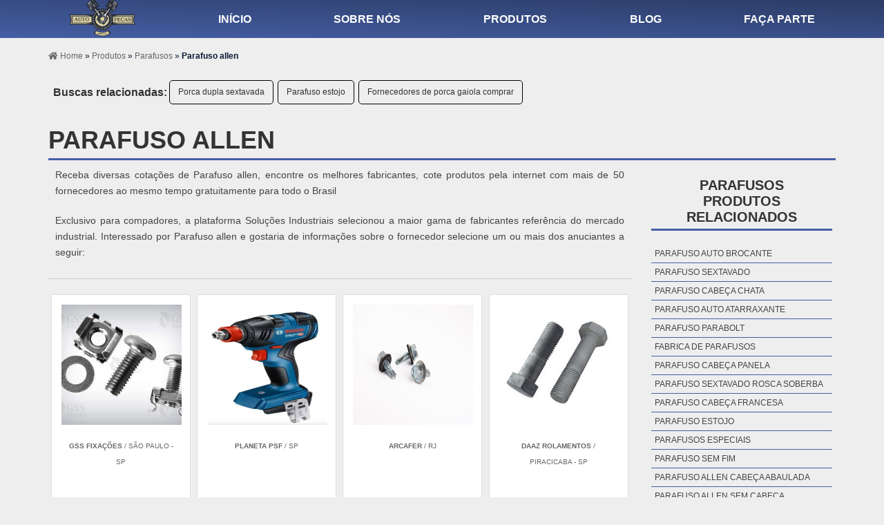

--- FILE ---
content_type: text/html; charset=UTF-8
request_url: https://www.mercadaopecas.com.br/parafuso-allen
body_size: 86510
content:
<!DOCTYPE html>
<!--[if lt IE 7]>      <html class="no-js lt-ie9 lt-ie8 lt-ie7"> <![endif]-->
<!--[if IE 7]>         <html class="no-js lt-ie9 lt-ie8"> <![endif]-->
<!--[if IE 8]>         <html class="no-js lt-ie9"> <![endif]-->
<!--[if gt IE 8]><!--> <html class="no-js" lang="pt-br"> <!--<![endif]-->
<head>
	<meta charset="utf-8">
				<script src="https://www.mercadaopecas.com.br/js/jquery-1.9.0.min.js"></script>
		<script src="https://www.mercadaopecas.com.br/js/vendor/modernizr-2.6.2.min.js"></script>
		<script src="https://www.mercadaopecas.com.br/js/lazysizes.min.js" async></script>
		<!-- <link rel="stylesheet" href="css/style.css" type="text/css"> -->
		<link rel="preload" href="css/style.css" as="style"> <link rel="stylesheet" href="css/style.css">
		<link rel="preconnect" href="css/normalize.css" type="text/css">
		<link rel="stylesheet" href="https://use.fontawesome.com/releases/v5.0.13/css/all.css" integrity="sha384-DNOHZ68U8hZfKXOrtjWvjxusGo9WQnrNx2sqG0tfsghAvtVlRW3tvkXWZh58N9jp" crossorigin="anonymous">
			
<!--SweetAlert Modal-->
		<link rel="stylesheet" type="text/css" href="slick/slick.css"/>
		<link rel="stylesheet" type="text/css" href="slick/slick-theme.css"/>
		
		<link rel="stylesheet" href="https://www.mercadaopecas.com.br/js/sweetalert/css/sweetalert.css" />
		<script src="https://www.mercadaopecas.com.br/js/sweetalert/js/sweetalert.min.js"></script>
		<!--/SweetAlert Modal-->
		<!--Máscara dos campos-->
		<script src="https://www.mercadaopecas.com.br/js/maskinput.js"></script>
		<script>
			$(function() {
				$('input[name="telefone"]').mask('(99) 99999-9999');
			});

		</script>
		
		

	<!-- MENU  MOBILE -->
	<script src="https://www.mercadaopecas.com.br/js/jquery.slicknav.js"></script>
	<!-- /MENU  MOBILE -->
	<title>Parafuso allen - Mercadão Peças</title>
	<base href="https://www.mercadaopecas.com.br/">
	<meta name="description" content="Se busca por Parafuso allen, veja os melhores fornecedores, faça um orçamento pela internet com mais de 200 empresas de todo o Brasil gratuitamente a ">
	<meta name="keywords" content="Parafuso allen, Parafuso auto travante, Empresa de porcas e parafusos">
	<meta name="viewport" content="width=device-width, initial-scale=1.0">
	<meta name="geo.position" content="-22.546052;-48.635514">
	<meta name="geo.placename" content="São Paulo-SP">
	<meta name="geo.region" content="SP-BR">
	<meta name="ICBM" content="-22.546052;-48.635514">
	<meta name="robots" content="index,follow">
	<meta name="rating" content="General">
	<meta name="revisit-after" content="7 days">
	<link rel="canonical" href="https://www.mercadaopecas.com.br/parafuso-allen">
	<meta name="author" content="Mercadão Peças">	
	<link rel="shortcut icon" href="https://www.mercadaopecas.com.br/imagens/img-home/favicon.png">
	
	<meta property="og:region" content="Brasil">
	<meta property="og:title" content="Parafuso allen - Mercadão Peças">
	<meta property="og:type" content="article">
    	<meta property="og:url" content="https://www.mercadaopecas.com.br/parafuso-allen">
	<meta property="og:description" content="Se busca por Parafuso allen, veja os melhores fornecedores, faça um orçamento pela internet com mais de 200 empresas de todo o Brasil gratuitamente a ">
	<meta property="og:site_name" content="Mercadão Peças">
	<meta property="fb:admins" content="">	 </head> <body> <header id="scrollheader">
    <nav id="menu2">
        <div class="wrapper">
            
                <div class="logo-top">
  <a href="https://www.mercadaopecas.com.br/" title="início">
  <img class="lazyload" data-src="imagens/img-home/logo_mod.png" alt=" Mercadão Peças" title=" Mercadão Peças"></a>
</div>
<ul>
  <li><a href="https://www.mercadaopecas.com.br/" title="Página inicial">Início</a></li>
<li><a href="https://www.mercadaopecas.com.br/sobre-nos" title="Sobre nós">Sobre nós</a></li>
<li class="dropdown"><a href="https://www.mercadaopecas.com.br/produtos-categoria" title="Produtos">Produtos</a>
  <ul class="sub-menu">
    <li class="dropdown-2"><a href="https://www.mercadaopecas.com.br/acessorios-categoria" title="Acessórios">Acessórios</a>
<ul class="sub-menu2">
		<li><a href="https://www.mercadaopecas.com.br/adesivo-fibra-de-carbono" title="Adesivo fibra de carbono">Adesivo fibra de carbono</a></li><li><a href="https://www.mercadaopecas.com.br/adesivos-automotivos" title="Adesivos automotivos">Adesivos automotivos</a></li><li><a href="https://www.mercadaopecas.com.br/adesivos-automotivos-personalizados" title="Adesivos automotivos personalizados">Adesivos automotivos personalizados</a></li><li><a href="https://www.mercadaopecas.com.br/adesivos-para-carros" title="Adesivos para carros">Adesivos para carros</a></li><li><a href="https://www.mercadaopecas.com.br/adesivos-para-motos" title="Adesivos para motos">Adesivos para motos</a></li><li><a href="https://www.mercadaopecas.com.br/adesivos-personalizados-para-carros" title="Adesivos personalizados para carros">Adesivos personalizados para carros</a></li><li><a href="https://www.mercadaopecas.com.br/borracha-de-vedacao" title="Borracha de vedação">Borracha de vedação</a></li><li><a href="https://www.mercadaopecas.com.br/borracha-do-tanque" title="Borracha do tanque">Borracha do tanque</a></li><li><a href="https://www.mercadaopecas.com.br/borracha-do-tanque-cb-500" title="Borracha do tanque cb 500">Borracha do tanque cb 500</a></li><li><a href="https://www.mercadaopecas.com.br/borracha-do-tanque-de-combustivel" title="Borracha do tanque de combustível">Borracha do tanque de combustível</a></li><li><a href="https://www.mercadaopecas.com.br/borracha-para-tanque-de-moto" title="Borracha para tanque de moto">Borracha para tanque de moto</a></li><li><a href="https://www.mercadaopecas.com.br/borrachas-automotivas" title="Borrachas automotivas">Borrachas automotivas</a></li><li><a href="https://www.mercadaopecas.com.br/borrachas-para-carros" title="Borrachas para carros">Borrachas para carros</a></li><li><a href="https://www.mercadaopecas.com.br/botoeira-de-comando-marksell" title="Botoeira de comando marksell">Botoeira de comando marksell</a></li><li><a href="https://www.mercadaopecas.com.br/bucha-da-balanca" title="Bucha da balança">Bucha da balança</a></li><li><a href="https://www.mercadaopecas.com.br/bucha-da-balanca-cb-300" title="Bucha da balança cb 300">Bucha da balança cb 300</a></li><li><a href="https://www.mercadaopecas.com.br/bucha-da-balanca-cg-125" title="Bucha da balança cg 125">Bucha da balança cg 125</a></li><li><a href="https://www.mercadaopecas.com.br/bucha-da-balanca-cg-150" title="Bucha da balança cg 150">Bucha da balança cg 150</a></li><li><a href="https://www.mercadaopecas.com.br/bucha-da-balanca-da-bros" title="Bucha da balança da bros">Bucha da balança da bros</a></li><li><a href="https://www.mercadaopecas.com.br/bucha-da-balanca-fazer-250" title="Bucha da balança fazer 250">Bucha da balança fazer 250</a></li><li><a href="https://www.mercadaopecas.com.br/bucha-da-balanca-lander-250" title="Bucha da balança lander 250">Bucha da balança lander 250</a></li><li><a href="https://www.mercadaopecas.com.br/bucha-da-balanca-moto" title="Bucha da balança moto">Bucha da balança moto</a></li><li><a href="https://www.mercadaopecas.com.br/bucha-da-balanca-moto-xtz-125" title="Bucha da balança moto xtz 125">Bucha da balança moto xtz 125</a></li><li><a href="https://www.mercadaopecas.com.br/bucha-da-bandeja" title="Bucha da bandeja">Bucha da bandeja</a></li><li><a href="https://www.mercadaopecas.com.br/buchas-automotivas" title="Buchas automotivas">Buchas automotivas</a></li><li><a href="https://www.mercadaopecas.com.br/buchas-de-borracha-automotivas" title="Buchas de borracha automotivas">Buchas de borracha automotivas</a></li><li><a href="https://www.mercadaopecas.com.br/centro-automotivo-em-sp" title="Centro automotivo em sp">Centro automotivo em sp</a></li><li><a href="https://www.mercadaopecas.com.br/componentes-plasticos-automotivos" title="Componentes plásticos automotivos">Componentes plásticos automotivos</a></li><li><a href="https://www.mercadaopecas.com.br/componentes-plasticos-para-baterias-automotivas" title="Componentes plásticos para baterias automotivas">Componentes plásticos para baterias automotivas</a></li><li><a href="https://www.mercadaopecas.com.br/coxim-da-coroa" title="Coxim da coroa">Coxim da coroa</a></li><li><a href="https://www.mercadaopecas.com.br/distribuidora-de-peliculas-de-controle-solar" title="Distribuidora de películas de controle solar">Distribuidora de películas de controle solar</a></li><li><a href="https://www.mercadaopecas.com.br/embaladora-de-pecas-automotivas" title="Embaladora de peças automotivas">Embaladora de peças automotivas</a></li><li><a href="https://www.mercadaopecas.com.br/envelopamento-automotivo" title="Envelopamento automotivo">Envelopamento automotivo</a></li><li><a href="https://www.mercadaopecas.com.br/envelopamento-de-carros" title="Envelopamento de carros">Envelopamento de carros</a></li><li><a href="https://www.mercadaopecas.com.br/estamparia-de-metais-automotivos" title="Estamparia de metais automotivos">Estamparia de metais automotivos</a></li><li><a href="https://www.mercadaopecas.com.br/fabrica-de-buchas-automotivas" title="Fábrica de buchas automotivas">Fábrica de buchas automotivas</a></li><li><a href="https://www.mercadaopecas.com.br/filme-de-controle-solar" title="Filme de controle solar">Filme de controle solar</a></li><li><a href="https://www.mercadaopecas.com.br/fita-adesiva-dupla-face-automotiva" title="Fita adesiva dupla face automotiva">Fita adesiva dupla face automotiva</a></li><li><a href="https://www.mercadaopecas.com.br/fita-crepe-automotiva-419" title="Fita crepe automotiva 419">Fita crepe automotiva 419</a></li><li><a href="https://www.mercadaopecas.com.br/fita-crepe-automotiva-maxi-247" title="Fita crepe automotiva maxi 247">Fita crepe automotiva maxi 247</a></li><li><a href="https://www.mercadaopecas.com.br/fita-dupla-face-automotiva" title="Fita dupla face automotiva">Fita dupla face automotiva</a></li><li><a href="https://www.mercadaopecas.com.br/fita-dupla-face-automotiva-3m" title="Fita dupla face automotiva 3m">Fita dupla face automotiva 3m</a></li><li><a href="https://www.mercadaopecas.com.br/fita-dupla-face-automotiva-extra-forte" title="Fita dupla face automotiva extra forte">Fita dupla face automotiva extra forte</a></li><li><a href="https://www.mercadaopecas.com.br/fita-dupla-face-de-espuma-automotiva" title="Fita dupla face de espuma automotiva">Fita dupla face de espuma automotiva</a></li><li><a href="https://www.mercadaopecas.com.br/fita-teflon-quimflex" title="Fita teflon quimflex">Fita teflon quimflex</a></li><li><a href="https://www.mercadaopecas.com.br/garra-jacare" title="Garra jacaré">Garra jacaré</a></li><li><a href="https://www.mercadaopecas.com.br/guarnicao-cuba-carburador" title="Guarnição cuba carburador">Guarnição cuba carburador</a></li><li><a href="https://www.mercadaopecas.com.br/guarnicao-do-carburador" title="Guarnição do carburador">Guarnição do carburador</a></li><li><a href="https://www.mercadaopecas.com.br/industria-de-componentes-plasticos-automotivos" title="Indústria de componentes plásticos automotivos">Indústria de componentes plásticos automotivos</a></li><li><a href="https://www.mercadaopecas.com.br/insulfilm-para-janela" title="Insulfilm para janela">Insulfilm para janela</a></li><li><a href="https://www.mercadaopecas.com.br/pelicula-com-protecao-uv" title="Película com proteção uv">Película com proteção uv</a></li><li><a href="https://www.mercadaopecas.com.br/pelicula-de-controle-solar" title="Película de controle solar">Película de controle solar</a></li><li><a href="https://www.mercadaopecas.com.br/pelicula-de-controle-solar-espelhado" title="Película de controle solar espelhado">Película de controle solar espelhado</a></li><li><a href="https://www.mercadaopecas.com.br/pelicula-de-controle-solar-para-vidros" title="Película de controle solar para vidros">Película de controle solar para vidros</a></li><li><a href="https://www.mercadaopecas.com.br/pelicula-de-protecao-solar" title="Película de proteção solar">Película de proteção solar</a></li><li><a href="https://www.mercadaopecas.com.br/pelicula-de-seguranca-para-vidro" title="Película de segurança para vidro">Película de segurança para vidro</a></li><li><a href="https://www.mercadaopecas.com.br/pelicula-espelhada" title="Película espelhada">Película espelhada</a></li><li><a href="https://www.mercadaopecas.com.br/pelicula-reducao-de-calor" title="Película redução de calor">Película redução de calor</a></li><li><a href="https://www.mercadaopecas.com.br/piso-para-oficina-automotiva" title="Piso para oficina automotiva">Piso para oficina automotiva</a></li><li><a href="https://www.mercadaopecas.com.br/rotulos-e-etiquetas-adesivas-para-industria-automotiva" title="Rótulos e etiquetas adesivas para indústria automotiva">Rótulos e etiquetas adesivas para indústria automotiva</a></li><li><a href="https://www.mercadaopecas.com.br/scanner-automotivo" title="Scanner automotivo">Scanner automotivo</a></li><li><a href="https://www.mercadaopecas.com.br/tapecaria-automotiva-preco" title="Tapeçaria automotiva preço">Tapeçaria automotiva preço</a></li><li><a href="https://www.mercadaopecas.com.br/tensor-corrente-de-comando" title="Tensor corrente de comando">Tensor corrente de comando</a></li>	</ul>
</li>
<li class="dropdown-2"><a href="https://www.mercadaopecas.com.br/bateria-categoria" title="Bateria">Bateria</a>
<ul class="sub-menu2">
		<li><a href="https://www.mercadaopecas.com.br/acessorios-para-baterias-tracionarias" title="Acessórios para baterias tracionárias">Acessórios para baterias tracionárias</a></li>
<li><a href="https://www.mercadaopecas.com.br/aluguel-de-bateria-tracionaria" title="Aluguel de bateria tracionaria">Aluguel de bateria tracionaria</a></li>
<li><a href="https://www.mercadaopecas.com.br/bateria-100-amperes" title="Bateria 100 amperes">Bateria 100 amperes</a></li>
<li><a href="https://www.mercadaopecas.com.br/bateria-150-amperes" title="Bateria 150 amperes">Bateria 150 amperes</a></li>
<li><a href="https://www.mercadaopecas.com.br/bateria-150-amperes-preco" title="Bateria 150 amperes preço">Bateria 150 amperes preço</a></li>
<li><a href="https://www.mercadaopecas.com.br/bateria-150a-preco" title="Bateria 150a preço">Bateria 150a preço</a></li>
<li><a href="https://www.mercadaopecas.com.br/bateria-150ah" title="Bateria 150ah">Bateria 150ah</a></li>
<li><a href="https://www.mercadaopecas.com.br/bateria-170-amperes" title="Bateria 170 amperes">Bateria 170 amperes</a></li>
<li><a href="https://www.mercadaopecas.com.br/bateria-180-amperes" title="Bateria 180 amperes">Bateria 180 amperes</a></li>
<li><a href="https://www.mercadaopecas.com.br/bateria-200-amperes" title="Bateria 200 amperes">Bateria 200 amperes</a></li>
<li><a href="https://www.mercadaopecas.com.br/bateria-220-amperes" title="Bateria 220 amperes">Bateria 220 amperes</a></li>
<li><a href="https://www.mercadaopecas.com.br/bateria-50-amperes" title="Bateria 50 amperes">Bateria 50 amperes</a></li>
<li><a href="https://www.mercadaopecas.com.br/bateria-60" title="Bateria 60">Bateria 60</a></li>
<li><a href="https://www.mercadaopecas.com.br/bateria-60-amperes" title="Bateria 60 amperes">Bateria 60 amperes</a></li>
<li><a href="https://www.mercadaopecas.com.br/bateria-60a" title="Bateria 60a">Bateria 60a</a></li>
<li><a href="https://www.mercadaopecas.com.br/bateria-60ah" title="Bateria 60ah">Bateria 60ah</a></li>
<li><a href="https://www.mercadaopecas.com.br/bateria-auto" title="Bateria auto">Bateria auto</a></li>
<li><a href="https://www.mercadaopecas.com.br/bateria-automotiva" title="Bateria automotiva">Bateria automotiva</a></li>
<li><a href="https://www.mercadaopecas.com.br/bateria-automotiva-a-venda" title="Bateria automotiva a venda">Bateria automotiva a venda</a></li>
<li><a href="https://www.mercadaopecas.com.br/bateria-automotiva-melhor-preco" title="Bateria automotiva melhor preço">Bateria automotiva melhor preço</a></li>
<li><a href="https://www.mercadaopecas.com.br/bateria-barco" title="Bateria barco">Bateria barco</a></li>
<li><a href="https://www.mercadaopecas.com.br/bateria-caminhao-150-amperes" title="Bateria caminhão 150 amperes">Bateria caminhão 150 amperes</a></li>
<li><a href="https://www.mercadaopecas.com.br/bateria-caminhao-preco" title="Bateria caminhão preço">Bateria caminhão preço</a></li>
<li><a href="https://www.mercadaopecas.com.br/bateria-carro" title="Bateria carro">Bateria carro</a></li>
<li><a href="https://www.mercadaopecas.com.br/bateria-da-150" title="Bateria da 150">Bateria da 150</a></li>
<li><a href="https://www.mercadaopecas.com.br/bateria-de-60-amperes" title="Bateria de 60 amperes">Bateria de 60 amperes</a></li>
<li><a href="https://www.mercadaopecas.com.br/bateria-de-caminhao" title="Bateria de caminhão">Bateria de caminhão</a></li>
<li><a href="https://www.mercadaopecas.com.br/bateria-de-caminhao-150" title="Bateria de caminhão 150">Bateria de caminhão 150</a></li>
<li><a href="https://www.mercadaopecas.com.br/bateria-de-carro" title="Bateria de carro">Bateria de carro</a></li>
<li><a href="https://www.mercadaopecas.com.br/bateria-de-carro-60" title="Bateria de carro 60">Bateria de carro 60</a></li>
<li><a href="https://www.mercadaopecas.com.br/bateria-de-carro-preco" title="Bateria de carro preço">Bateria de carro preço</a></li>
<li><a href="https://www.mercadaopecas.com.br/bateria-de-maquina-pesada" title="Bateria de máquina pesada">Bateria de máquina pesada</a></li>
<li><a href="https://www.mercadaopecas.com.br/bateria-de-moto" title="Bateria de moto">Bateria de moto</a></li>
<li><a href="https://www.mercadaopecas.com.br/bateria-de-trator" title="Bateria de trator">Bateria de trator</a></li>
<li><a href="https://www.mercadaopecas.com.br/bateria-de-trator-de-100-amperes" title="Bateria de trator de 100 amperes">Bateria de trator de 100 amperes</a></li>
<li><a href="https://www.mercadaopecas.com.br/bateria-estacionaria" title="Bateria estacionária">Bateria estacionária</a></li>
<li><a href="https://www.mercadaopecas.com.br/bateria-heliar" title="Bateria heliar">Bateria heliar</a></li>
<li><a href="https://www.mercadaopecas.com.br/bateria-heliar-180-amperes" title="Bateria heliar 180 amperes">Bateria heliar 180 amperes</a></li>
<li><a href="https://www.mercadaopecas.com.br/bateria-heliar-60-amperes" title="Bateria heliar 60 amperes">Bateria heliar 60 amperes</a></li>
<li><a href="https://www.mercadaopecas.com.br/bateria-heliar-60a" title="Bateria heliar 60a">Bateria heliar 60a</a></li>
<li><a href="https://www.mercadaopecas.com.br/bateria-heliar-preco" title="Bateria heliar preço">Bateria heliar preço</a></li>
<li><a href="https://www.mercadaopecas.com.br/bateria-hr" title="Bateria hr">Bateria hr</a></li>
<li><a href="https://www.mercadaopecas.com.br/bateria-invertida" title="Bateria invertida">Bateria invertida</a></li>
<li><a href="https://www.mercadaopecas.com.br/bateria-moto" title="Bateria moto">Bateria moto</a></li>
<li><a href="https://www.mercadaopecas.com.br/bateria-moura-60" title="Bateria moura 60">Bateria moura 60</a></li>
<li><a href="https://www.mercadaopecas.com.br/bateria-moura-60-a" title="Bateria moura 60 a">Bateria moura 60 a</a></li>
<li><a href="https://www.mercadaopecas.com.br/bateria-moura-60-amperes" title="Bateria moura 60 amperes">Bateria moura 60 amperes</a></li>
<li><a href="https://www.mercadaopecas.com.br/bateria-nautica" title="Bateria náutica">Bateria náutica</a></li>
<li><a href="https://www.mercadaopecas.com.br/bateria-para-carro" title="Bateria para carro">Bateria para carro</a></li>
<li><a href="https://www.mercadaopecas.com.br/bateria-para-moto" title="Bateria para moto">Bateria para moto</a></li>
<li><a href="https://www.mercadaopecas.com.br/bateria-preco" title="Bateria preço">Bateria preço</a></li>
<li><a href="https://www.mercadaopecas.com.br/bateria-scania" title="Bateria scania">Bateria scania</a></li>
<li><a href="https://www.mercadaopecas.com.br/bateria-sprinter" title="Bateria sprinter">Bateria sprinter</a></li>
<li><a href="https://www.mercadaopecas.com.br/bateria-tracionaria" title="Bateria tracionaria">Bateria tracionaria</a></li>
<li><a href="https://www.mercadaopecas.com.br/bateria-veicular" title="Bateria veicular">Bateria veicular</a></li>
<li><a href="https://www.mercadaopecas.com.br/baterias-automotivas-preco" title="Baterias automotivas preço">Baterias automotivas preço</a></li>
<li><a href="https://www.mercadaopecas.com.br/baterias-automotivas-recondicionadas" title="Baterias automotivas recondicionadas">Baterias automotivas recondicionadas</a></li>
<li><a href="https://www.mercadaopecas.com.br/baterias-automotivas-sp" title="Baterias automotivas sp">Baterias automotivas sp</a></li>
<li><a href="https://www.mercadaopecas.com.br/baterias-caminhao-200-amperes" title="Baterias caminhão 200 amperes">Baterias caminhão 200 amperes</a></li>
<li><a href="https://www.mercadaopecas.com.br/baterias-de-automoveis-precos" title="Baterias de automóveis preços">Baterias de automóveis preços</a></li>
<li><a href="https://www.mercadaopecas.com.br/baterias-para-automoveis" title="Baterias para automóveis">Baterias para automóveis</a></li>
<li><a href="https://www.mercadaopecas.com.br/baterias-para-caminhao" title="Baterias para caminhão">Baterias para caminhão</a></li>
<li><a href="https://www.mercadaopecas.com.br/comprar-bateria-automotiva" title="Comprar bateria automotiva">Comprar bateria automotiva</a></li>
<li><a href="https://www.mercadaopecas.com.br/comprar-bateria-de-carro" title="Comprar bateria de carro">Comprar bateria de carro</a></li>
<li><a href="https://www.mercadaopecas.com.br/descarregadores-de-bateria" title="Descarregadores de bateria">Descarregadores de bateria</a></li>
<li><a href="https://www.mercadaopecas.com.br/fornecedor-de-baterias-automotivas" title="Fornecedor de baterias automotivas">Fornecedor de baterias automotivas</a></li>
<li><a href="https://www.mercadaopecas.com.br/fornecedor-de-baterias-para-caminhao" title="Fornecedor de baterias para caminhão">Fornecedor de baterias para caminhão</a></li>
<li><a href="https://www.mercadaopecas.com.br/garra-para-bateria" title="Garra para bateria">Garra para bateria</a></li>
<li><a href="https://www.mercadaopecas.com.br/heliar-60-amperes-preco" title="Heliar 60 amperes preço">Heliar 60 amperes preço</a></li>
<li><a href="https://www.mercadaopecas.com.br/heliar-65-amperes-preco" title="Heliar 65 amperes preço">Heliar 65 amperes preço</a></li>
<li><a href="https://www.mercadaopecas.com.br/loja-de-baterias" title="Loja de baterias">Loja de baterias</a></li>
<li><a href="https://www.mercadaopecas.com.br/loja-de-baterias-automotivas" title="Loja de baterias automotivas">Loja de baterias automotivas</a></li>
<li><a href="https://www.mercadaopecas.com.br/manutencao-de-baterias-tracionarias" title="Manutenção de baterias tracionárias">Manutenção de baterias tracionárias</a></li>
<li><a href="https://www.mercadaopecas.com.br/onde-comprar-bateria-de-carro" title="Onde comprar bateria de carro">Onde comprar bateria de carro</a></li>
<li><a href="https://www.mercadaopecas.com.br/preco-bateria" title="Preço bateria">Preço bateria</a></li>
<li><a href="https://www.mercadaopecas.com.br/preco-carregador-de-bateria-de-carro" title="Preço carregador de bateria de carro">Preço carregador de bateria de carro</a></li>
<li><a href="https://www.mercadaopecas.com.br/preco-de-bateria" title="Preço de bateria">Preço de bateria</a></li>
<li><a href="https://www.mercadaopecas.com.br/preco-de-bateria-60-amperes" title="Preço de bateria 60 amperes">Preço de bateria 60 amperes</a></li>
<li><a href="https://www.mercadaopecas.com.br/preco-de-bateria-automotiva" title="Preço de bateria automotiva">Preço de bateria automotiva</a></li>
<li><a href="https://www.mercadaopecas.com.br/preco-de-bateria-de-carro" title="Preço de bateria de carro">Preço de bateria de carro</a></li>
<li><a href="https://www.mercadaopecas.com.br/preco-de-bateria-para-automovel" title="Preço de bateria para automóvel">Preço de bateria para automóvel</a></li>
<li><a href="https://www.mercadaopecas.com.br/preco-de-bateria-para-carro" title="Preço de bateria para carro">Preço de bateria para carro</a></li>
<li><a href="https://www.mercadaopecas.com.br/quanto-custa-uma-bateria-de-carro" title="Quanto custa uma bateria de carro">Quanto custa uma bateria de carro</a></li>
<li><a href="https://www.mercadaopecas.com.br/recondicionar-bateria" title="Recondicionar bateria">Recondicionar bateria</a></li>
<li><a href="https://www.mercadaopecas.com.br/recuperacao-de-bateria" title="Recuperação de bateria">Recuperação de bateria</a></li>
<li><a href="https://www.mercadaopecas.com.br/recuperador-de-bateria" title="Recuperador de bateria">Recuperador de bateria</a></li>
<li><a href="https://www.mercadaopecas.com.br/suporte-para-bateria-automotiva" title="Suporte para bateria automotiva">Suporte para bateria automotiva</a></li>
<li><a href="https://www.mercadaopecas.com.br/testador-de-bateria" title="Testador de bateria">Testador de bateria</a></li>
<li><a href="https://www.mercadaopecas.com.br/testador-de-bateria-automotiva" title="Testador de bateria automotiva">Testador de bateria automotiva</a></li>
<li><a href="https://www.mercadaopecas.com.br/teste-de-bateria" title="Teste de bateria">Teste de bateria</a></li>
<li><a href="https://www.mercadaopecas.com.br/teste-de-bateria-automotiva" title="Teste de bateria automotiva">Teste de bateria automotiva</a></li>
<li><a href="https://www.mercadaopecas.com.br/venda-de-bateria-de-carro" title="Venda de bateria de carro">Venda de bateria de carro</a></li>




<!-- insec duda 21/03/23 -->
<li><a href="https://www.mercadaopecas.com.br/bateria-estacionaria-150ah" title="bateria estacionaria 150ah">bateria estacionaria 150ah</a></li>
<li><a href="https://www.mercadaopecas.com.br/bateria-estacionaria-preco" title="bateria estacionaria preço">bateria estacionaria preço</a></li>
<li><a href="https://www.mercadaopecas.com.br/bateria-estacionaria-nobreak" title="bateria estacionaria nobreak">bateria estacionaria nobreak</a></li>
	</ul>
</li>
<li class="dropdown-2"><a href="https://www.mercadaopecas.com.br/bico-injetor-categoria" title="Bico injetor">Bico injetor</a>
<ul class="sub-menu2">
		<li><a href="https://www.mercadaopecas.com.br/bico-da-injecao-eletronica" title="Bico da injeção eletrônica">Bico da injeção eletrônica</a></li><li><a href="https://www.mercadaopecas.com.br/bico-de-combustivel" title="Bico de combustível">Bico de combustível</a></li><li><a href="https://www.mercadaopecas.com.br/bico-de-injecao" title="Bico de injeção">Bico de injeção</a></li><li><a href="https://www.mercadaopecas.com.br/bico-de-injecao-do-palio" title="Bico de injeção do palio">Bico de injeção do palio</a></li><li><a href="https://www.mercadaopecas.com.br/bico-de-injecao-eletronica-palio" title="Bico de injeção eletrônica palio">Bico de injeção eletrônica palio</a></li><li><a href="https://www.mercadaopecas.com.br/bico-do-corsa" title="Bico do corsa">Bico do corsa</a></li><li><a href="https://www.mercadaopecas.com.br/bico-do-palio" title="Bico do palio">Bico do palio</a></li><li><a href="https://www.mercadaopecas.com.br/bico-do-palio-97" title="Bico do palio 97">Bico do palio 97</a></li><li><a href="https://www.mercadaopecas.com.br/bico-injetor" title="Bico injetor">Bico injetor</a></li><li><a href="https://www.mercadaopecas.com.br/bico-injetor-astra" title="Bico injetor astra">Bico injetor astra</a></li><li><a href="https://www.mercadaopecas.com.br/bico-injetor-bosch" title="Bico injetor bosch">Bico injetor bosch</a></li><li><a href="https://www.mercadaopecas.com.br/bico-injetor-bosch-s10-2.8" title="Bico injetor bosch s10 2.8">Bico injetor bosch s10 2.8</a></li><li><a href="https://www.mercadaopecas.com.br/bico-injetor-bosch-sprinter-313-cdi" title="Bico injetor bosch sprinter 313 cdi">Bico injetor bosch sprinter 313 cdi</a></li><li><a href="https://www.mercadaopecas.com.br/bico-injetor-celta" title="Bico injetor celta">Bico injetor celta</a></li><li><a href="https://www.mercadaopecas.com.br/bico-injetor-corolla" title="Bico injetor corolla">Bico injetor corolla</a></li><li><a href="https://www.mercadaopecas.com.br/bico-injetor-corsa" title="Bico injetor corsa">Bico injetor corsa</a></li><li><a href="https://www.mercadaopecas.com.br/bico-injetor-da-amarok" title="Bico injetor da amarok">Bico injetor da amarok</a></li><li><a href="https://www.mercadaopecas.com.br/bico-injetor-da-ranger-3.0" title="Bico injetor da ranger 3.0">Bico injetor da ranger 3.0</a></li><li><a href="https://www.mercadaopecas.com.br/bico-injetor-denso-hilux" title="Bico injetor denso hilux">Bico injetor denso hilux</a></li><li><a href="https://www.mercadaopecas.com.br/bico-injetor-diesel" title="Bico injetor diesel">Bico injetor diesel</a></li><li><a href="https://www.mercadaopecas.com.br/bico-injetor-ducato-2.3" title="Bico injetor ducato 2.3">Bico injetor ducato 2.3</a></li><li><a href="https://www.mercadaopecas.com.br/bico-injetor-ducato-2.3-euro-5" title="Bico injetor ducato 2.3 euro 5">Bico injetor ducato 2.3 euro 5</a></li><li><a href="https://www.mercadaopecas.com.br/bico-injetor-ducato-2.3-multijet-2013" title="Bico injetor ducato 2.3 multijet 2013">Bico injetor ducato 2.3 multijet 2013</a></li><li><a href="https://www.mercadaopecas.com.br/bico-injetor-ducato-2.8-jtd" title="Bico injetor ducato 2.8 jtd">Bico injetor ducato 2.8 jtd</a></li><li><a href="https://www.mercadaopecas.com.br/bico-injetor-ducato-multijet" title="Bico injetor ducato multijet">Bico injetor ducato multijet</a></li><li><a href="https://www.mercadaopecas.com.br/bico-injetor-f250-mwm" title="Bico injetor f250 mwm">Bico injetor f250 mwm</a></li><li><a href="https://www.mercadaopecas.com.br/bico-injetor-ford-ranger-3.0" title="Bico injetor ford ranger 3.0">Bico injetor ford ranger 3.0</a></li><li><a href="https://www.mercadaopecas.com.br/bico-injetor-frontier-2.5" title="Bico injetor frontier 2.5">Bico injetor frontier 2.5</a></li><li><a href="https://www.mercadaopecas.com.br/bico-injetor-frontier-2.8" title="Bico injetor frontier 2.8">Bico injetor frontier 2.8</a></li><li><a href="https://www.mercadaopecas.com.br/bico-injetor-hilux-2.5-diesel" title="Bico injetor hilux 2.5 diesel">Bico injetor hilux 2.5 diesel</a></li><li><a href="https://www.mercadaopecas.com.br/bico-injetor-hilux-3.0-2013" title="Bico injetor hilux 3.0 2013">Bico injetor hilux 3.0 2013</a></li><li><a href="https://www.mercadaopecas.com.br/bico-injetor-hilux-3.0-denso" title="Bico injetor hilux 3.0 denso">Bico injetor hilux 3.0 denso</a></li><li><a href="https://www.mercadaopecas.com.br/bico-injetor-hilux-3.0-diesel" title="Bico injetor hilux 3.0 diesel">Bico injetor hilux 3.0 diesel</a></li><li><a href="https://www.mercadaopecas.com.br/bico-injetor-hr-2010" title="Bico injetor hr 2010">Bico injetor hr 2010</a></li><li><a href="https://www.mercadaopecas.com.br/bico-injetor-hr-2013" title="Bico injetor hr 2013">Bico injetor hr 2013</a></li><li><a href="https://www.mercadaopecas.com.br/bico-injetor-hr-euro-5" title="Bico injetor hr euro 5">Bico injetor hr euro 5</a></li><li><a href="https://www.mercadaopecas.com.br/bico-injetor-iveco-daily" title="Bico injetor iveco daily">Bico injetor iveco daily</a></li><li><a href="https://www.mercadaopecas.com.br/bico-injetor-l200" title="Bico injetor l200">Bico injetor l200</a></li><li><a href="https://www.mercadaopecas.com.br/bico-injetor-l200-triton-3.2" title="Bico injetor l200 triton 3.2">Bico injetor l200 triton 3.2</a></li><li><a href="https://www.mercadaopecas.com.br/bico-injetor-master" title="Bico injetor master">Bico injetor master</a></li><li><a href="https://www.mercadaopecas.com.br/bico-injetor-motor-maxion-2.5" title="Bico injetor motor maxion 2.5">Bico injetor motor maxion 2.5</a></li><li><a href="https://www.mercadaopecas.com.br/bico-injetor-motor-mwm-sprint" title="Bico injetor motor mwm sprint">Bico injetor motor mwm sprint</a></li><li><a href="https://www.mercadaopecas.com.br/bico-injetor-mwm-2.8-eletronico" title="Bico injetor mwm 2.8 eletronico">Bico injetor mwm 2.8 eletronico</a></li><li><a href="https://www.mercadaopecas.com.br/bico-injetor-mwm-229" title="Bico injetor mwm 229">Bico injetor mwm 229</a></li><li><a href="https://www.mercadaopecas.com.br/bico-injetor-pajero-full-3.2" title="Bico injetor pajero full 3.2">Bico injetor pajero full 3.2</a></li><li><a href="https://www.mercadaopecas.com.br/bico-injetor-ranger-2.5" title="Bico injetor ranger 2.5">Bico injetor ranger 2.5</a></li><li><a href="https://www.mercadaopecas.com.br/bico-injetor-ranger-2.8" title="Bico injetor ranger 2.8">Bico injetor ranger 2.8</a></li><li><a href="https://www.mercadaopecas.com.br/bico-injetor-s10-2.8-diesel" title="Bico injetor s10 2.8 diesel">Bico injetor s10 2.8 diesel</a></li><li><a href="https://www.mercadaopecas.com.br/bico-injetor-s10-2.8-eletronica" title="Bico injetor s10 2.8 eletrônica">Bico injetor s10 2.8 eletrônica</a></li><li><a href="https://www.mercadaopecas.com.br/bico-injetor-s10-2.8-mwm" title="Bico injetor s10 2.8 mwm">Bico injetor s10 2.8 mwm</a></li><li><a href="https://www.mercadaopecas.com.br/bico-injetor-s10-diesel-eletronica" title="Bico injetor s10 diesel eletronica">Bico injetor s10 diesel eletronica</a></li><li><a href="https://www.mercadaopecas.com.br/bico-injetor-s10-eletronica-diesel" title="Bico injetor s10 eletronica diesel">Bico injetor s10 eletronica diesel</a></li><li><a href="https://www.mercadaopecas.com.br/bico-injetor-sprinter-310-bosch" title="Bico injetor sprinter 310 bosch">Bico injetor sprinter 310 bosch</a></li><li><a href="https://www.mercadaopecas.com.br/bico-injetor-sprinter-311-cdi" title="Bico injetor sprinter 311 cdi">Bico injetor sprinter 311 cdi</a></li><li><a href="https://www.mercadaopecas.com.br/bico-injetor-sprinter-312" title="Bico injetor sprinter 312">Bico injetor sprinter 312</a></li><li><a href="https://www.mercadaopecas.com.br/bico-injetor-sprinter-313-cdi" title="Bico injetor sprinter 313 cdi">Bico injetor sprinter 313 cdi</a></li><li><a href="https://www.mercadaopecas.com.br/bico-injetor-toyota-hilux-3.0" title="Bico injetor toyota hilux 3.0">Bico injetor toyota hilux 3.0</a></li><li><a href="https://www.mercadaopecas.com.br/bicos-injetores-delphi-diesel" title="Bicos injetores delphi diesel">Bicos injetores delphi diesel</a></li><li><a href="https://www.mercadaopecas.com.br/bicos-injetores-diesel-bosch" title="Bicos injetores diesel bosch">Bicos injetores diesel bosch</a></li><li><a href="https://www.mercadaopecas.com.br/bicos-injetores-diesel-delphi" title="Bicos injetores diesel delphi">Bicos injetores diesel delphi</a></li><li><a href="https://www.mercadaopecas.com.br/bicos-injetores-preco" title="Bicos injetores preço">Bicos injetores preço</a></li><li><a href="https://www.mercadaopecas.com.br/limpeza-de-bico" title="Limpeza de bico">Limpeza de bico</a></li><li><a href="https://www.mercadaopecas.com.br/limpeza-de-bico-injetor" title="Limpeza de bico injetor">Limpeza de bico injetor</a></li>	</ul>
</li>
<li class="dropdown-2"><a href="https://www.mercadaopecas.com.br/blindado-categoria" title="Blindado">Blindado</a>
<ul class="sub-menu2">
		<li><a href="https://www.mercadaopecas.com.br/autoclavagem-de-vidros-blindados" title="Autoclavagem de vidros blindados">Autoclavagem de vidros blindados</a></li>
<li><a href="https://www.mercadaopecas.com.br/autoclave-vidros-blindados" title="Autoclave vidros blindados">Autoclave vidros blindados</a></li>
<li><a href="https://www.mercadaopecas.com.br/blindadoras-em-sp" title="Blindadoras em sp">Blindadoras em sp</a></li>
<li><a href="https://www.mercadaopecas.com.br/blindadoras-sp" title="Blindadoras sp">Blindadoras sp</a></li>
<li><a href="https://www.mercadaopecas.com.br/blindagem-automotiva" title="Blindagem automotiva">Blindagem automotiva</a></li>
<li><a href="https://www.mercadaopecas.com.br/blindagem-automotiva-preco" title="Blindagem automotiva preço">Blindagem automotiva preço</a></li>
<li><a href="https://www.mercadaopecas.com.br/blindagem-automotiva-sp" title="Blindagem automotiva sp">Blindagem automotiva sp</a></li>
<li><a href="https://www.mercadaopecas.com.br/blindagem-carros" title="Blindagem carros">Blindagem carros</a></li>
<li><a href="https://www.mercadaopecas.com.br/blindagem-carros-sp" title="Blindagem carros sp">Blindagem carros sp</a></li>
<li><a href="https://www.mercadaopecas.com.br/blindagem-de-carros" title="Blindagem de carros">Blindagem de carros</a></li>
<li><a href="https://www.mercadaopecas.com.br/blindagem-de-veiculos" title="Blindagem de veículos">Blindagem de veículos</a></li>
<li><a href="https://www.mercadaopecas.com.br/blindagem-de-vidros" title="Blindagem de vidros">Blindagem de vidros</a></li>
<li><a href="https://www.mercadaopecas.com.br/blindagem-de-vidros-automotivos" title="Blindagem de vidros automotivos">Blindagem de vidros automotivos</a></li>
<li><a href="https://www.mercadaopecas.com.br/blindagem-de-vidros-de-carros" title="Blindagem de vidros de carros">Blindagem de vidros de carros</a></li>
<li><a href="https://www.mercadaopecas.com.br/blindagem-sp" title="Blindagem sp">Blindagem sp</a></li>
<li><a href="https://www.mercadaopecas.com.br/blindagem-veicular" title="Blindagem veicular">Blindagem veicular</a></li>
<li><a href="https://www.mercadaopecas.com.br/blindagem-veiculos" title="Blindagem veículos">Blindagem veículos</a></li>
<li><a href="https://www.mercadaopecas.com.br/carro-blindado-infiltracao-de-agua" title="Carro blindado infiltração de água">Carro blindado infiltração de água</a></li>
<li><a href="https://www.mercadaopecas.com.br/conserto-de-vidro-blindado-delaminado" title="Conserto de vidro blindado delaminado">Conserto de vidro blindado delaminado</a></li>
<li><a href="https://www.mercadaopecas.com.br/conserto-de-vidros-blindados-automotivos" title="Conserto de vidros blindados automotivos">Conserto de vidros blindados automotivos</a></li>
<li><a href="https://www.mercadaopecas.com.br/conserto-vidro-blindado-delaminado" title="Conserto vidro blindado delaminado">Conserto vidro blindado delaminado</a></li>
<li><a href="https://www.mercadaopecas.com.br/delaminacao-de-vidros-blindados" title="Delaminação de vidros blindados">Delaminação de vidros blindados</a></li>
<li><a href="https://www.mercadaopecas.com.br/delaminacao-de-vidros-blindados-sp" title="Delaminação de vidros blindados sp">Delaminação de vidros blindados sp</a></li>
<li><a href="https://www.mercadaopecas.com.br/delaminacao-vidro-blindado" title="Delaminação vidro blindado">Delaminação vidro blindado</a></li>
<li><a href="https://www.mercadaopecas.com.br/empresa-de-blindagem" title="Empresa de blindagem">Empresa de blindagem</a></li>
<li><a href="https://www.mercadaopecas.com.br/empresas-de-blindagem-em-sp" title="Empresas de blindagem em sp">Empresas de blindagem em sp</a></li>
<li><a href="https://www.mercadaopecas.com.br/funilaria-de-carros-blindados" title="Funilaria de carros blindados">Funilaria de carros blindados</a></li>
<li><a href="https://www.mercadaopecas.com.br/manutencao-de-blindados-em-sp" title="Manutenção de blindados em sp">Manutenção de blindados em sp</a></li>
<li><a href="https://www.mercadaopecas.com.br/manutencao-de-carros-blindados" title="Manutenção de carros blindados">Manutenção de carros blindados</a></li>
<li><a href="https://www.mercadaopecas.com.br/manutencao-de-veiculos-blindados" title="Manutenção de veículos blindados">Manutenção de veículos blindados</a></li>
<li><a href="https://www.mercadaopecas.com.br/manutencao-de-vidros-delaminados" title="Manutenção de vidros delaminados">Manutenção de vidros delaminados</a></li>
<li><a href="https://www.mercadaopecas.com.br/oficina-de-blindados" title="Oficina de blindados">Oficina de blindados</a></li>
<li><a href="https://www.mercadaopecas.com.br/oficina-de-blindagem" title="Oficina de blindagem">Oficina de blindagem</a></li>
<li><a href="https://www.mercadaopecas.com.br/oficina-de-carro-blindado-em-sp" title="Oficina de carro blindado em sp">Oficina de carro blindado em sp</a></li>
<li><a href="https://www.mercadaopecas.com.br/preco-blindagem" title="Preço blindagem">Preço blindagem</a></li>
<li><a href="https://www.mercadaopecas.com.br/preco-de-vidro-blindado" title="Preço de vidro blindado">Preço de vidro blindado</a></li>
<li><a href="https://www.mercadaopecas.com.br/quanto-custa-blindagem" title="Quanto custa blindagem">Quanto custa blindagem</a></li>
<li><a href="https://www.mercadaopecas.com.br/quanto-custa-blindar-um-veiculo" title="Quanto custa blindar um veículo">Quanto custa blindar um veículo</a></li>
<li><a href="https://www.mercadaopecas.com.br/quanto-custa-para-blindar-um-carro" title="Quanto custa para blindar um carro">Quanto custa para blindar um carro</a></li>
<li><a href="https://www.mercadaopecas.com.br/quanto-custa-uma-blindagem" title="Quanto custa uma blindagem">Quanto custa uma blindagem</a></li>
<li><a href="https://www.mercadaopecas.com.br/quanto-custa-vidro-blindado" title="Quanto custa vidro blindado">Quanto custa vidro blindado</a></li>
<li><a href="https://www.mercadaopecas.com.br/recuperacao-de-vidros-blindados-sp" title="Recuperação de vidros blindados sp">Recuperação de vidros blindados sp</a></li>
<li><a href="https://www.mercadaopecas.com.br/reparacao-de-carros-blindados-sp" title="Reparação de carros blindados sp">Reparação de carros blindados sp</a></li>
<li><a href="https://www.mercadaopecas.com.br/revisao-de-blindagem" title="Revisão de blindagem">Revisão de blindagem</a></li>
<li><a href="https://www.mercadaopecas.com.br/servico-de-blindagem" title="Serviço de blindagem">Serviço de blindagem</a></li>
<li><a href="https://www.mercadaopecas.com.br/vidro-blindado" title="Vidro blindado">Vidro blindado</a></li>
<li><a href="https://www.mercadaopecas.com.br/vidro-blindado-automotivo" title="Vidro blindado automotivo">Vidro blindado automotivo</a></li>
<li><a href="https://www.mercadaopecas.com.br/vidro-blindado-delaminado" title="Vidro blindado delaminado">Vidro blindado delaminado</a></li>
<li><a href="https://www.mercadaopecas.com.br/vidro-blindado-preco" title="Vidro blindado preço">Vidro blindado preço</a></li>
<li><a href="https://www.mercadaopecas.com.br/vidros-delaminados" title="Vidros delaminados">Vidros delaminados</a></li>
	</ul>
</li>
<li class="dropdown-2"><a href="https://www.mercadaopecas.com.br/carregador-de-bateria-categoria" title="Carregador de bateria">Carregador de bateria</a>
<ul class="sub-menu2">
		<li><a href="https://www.mercadaopecas.com.br/auxiliar-de-partida-sos" title="Auxiliar de partida sos">Auxiliar de partida sos</a></li><li><a href="https://www.mercadaopecas.com.br/carregador-automatico-de-bateria" title="Carregador automático de bateria">Carregador automático de bateria</a></li><li><a href="https://www.mercadaopecas.com.br/carregador-automotivo" title="Carregador automotivo">Carregador automotivo</a></li><li><a href="https://www.mercadaopecas.com.br/carregador-bateria" title="Carregador bateria">Carregador bateria</a></li><li><a href="https://www.mercadaopecas.com.br/carregador-bateria-carro" title="Carregador bateria carro">Carregador bateria carro</a></li><li><a href="https://www.mercadaopecas.com.br/carregador-bateria-moto" title="Carregador bateria moto">Carregador bateria moto</a></li><li><a href="https://www.mercadaopecas.com.br/carregador-de-bateria" title="Carregador de bateria">Carregador de bateria</a></li><li><a href="https://www.mercadaopecas.com.br/carregador-de-bateria-12-volts" title="Carregador de bateria 12 volts">Carregador de bateria 12 volts</a></li><li><a href="https://www.mercadaopecas.com.br/carregador-de-bateria-12v" title="Carregador de bateria 12v">Carregador de bateria 12v</a></li><li><a href="https://www.mercadaopecas.com.br/carregador-de-bateria-150a" title="Carregador de bateria 150a">Carregador de bateria 150a</a></li><li><a href="https://www.mercadaopecas.com.br/carregador-de-bateria-24v" title="Carregador de bateria 24v">Carregador de bateria 24v</a></li><li><a href="https://www.mercadaopecas.com.br/carregador-de-bateria-auto" title="Carregador de bateria auto">Carregador de bateria auto</a></li><li><a href="https://www.mercadaopecas.com.br/carregador-de-bateria-automatico" title="Carregador de bateria automático">Carregador de bateria automático</a></li><li><a href="https://www.mercadaopecas.com.br/carregador-de-bateria-automotiva" title="Carregador de bateria automotiva">Carregador de bateria automotiva</a></li><li><a href="https://www.mercadaopecas.com.br/carregador-de-bateria-automotiva-flutuante" title="Carregador de bateria automotiva flutuante">Carregador de bateria automotiva flutuante</a></li><li><a href="https://www.mercadaopecas.com.br/carregador-de-bateria-automotiva-preco" title="Carregador de bateria automotiva preço">Carregador de bateria automotiva preço</a></li><li><a href="https://www.mercadaopecas.com.br/carregador-de-bateria-automotivo-automatico" title="Carregador de bateria automotivo automático">Carregador de bateria automotivo automático</a></li><li><a href="https://www.mercadaopecas.com.br/carregador-de-bateria-carro" title="Carregador de bateria carro">Carregador de bateria carro</a></li><li><a href="https://www.mercadaopecas.com.br/carregador-de-bateria-com-auxiliar-de-partida" title="Carregador de bateria com auxiliar de partida">Carregador de bateria com auxiliar de partida</a></li><li><a href="https://www.mercadaopecas.com.br/carregador-de-bateria-de-automotiva" title="Carregador de bateria de automotiva">Carregador de bateria de automotiva</a></li><li><a href="https://www.mercadaopecas.com.br/carregador-de-bateria-de-caminhao" title="Carregador de bateria de caminhão">Carregador de bateria de caminhão</a></li><li><a href="https://www.mercadaopecas.com.br/carregador-de-bateria-de-carro" title="Carregador de bateria de carro">Carregador de bateria de carro</a></li><li><a href="https://www.mercadaopecas.com.br/carregador-de-bateria-de-carro-e-moto" title="Carregador de bateria de carro e moto">Carregador de bateria de carro e moto</a></li><li><a href="https://www.mercadaopecas.com.br/carregador-de-bateria-de-empilhadeira" title="Carregador de bateria de empilhadeira">Carregador de bateria de empilhadeira</a></li><li><a href="https://www.mercadaopecas.com.br/carregador-de-bateria-de-moto" title="Carregador de bateria de moto">Carregador de bateria de moto</a></li><li><a href="https://www.mercadaopecas.com.br/carregador-de-bateria-de-veiculos" title="Carregador de bateria de veículos">Carregador de bateria de veículos</a></li><li><a href="https://www.mercadaopecas.com.br/carregador-de-bateria-digital" title="Carregador de bateria digital">Carregador de bateria digital</a></li><li><a href="https://www.mercadaopecas.com.br/carregador-de-bateria-e-auxiliar-de-partida" title="Carregador de bateria e auxiliar de partida">Carregador de bateria e auxiliar de partida</a></li><li><a href="https://www.mercadaopecas.com.br/carregador-de-bateria-eco-supremo-tr-24100" title="Carregador de bateria eco supremo tr 24100">Carregador de bateria eco supremo tr 24100</a></li><li><a href="https://www.mercadaopecas.com.br/carregador-de-bateria-eco-supremo-tr-24160" title="Carregador de bateria eco supremo tr 24160">Carregador de bateria eco supremo tr 24160</a></li><li><a href="https://www.mercadaopecas.com.br/carregador-de-bateria-eco-supremo-tr-24200" title="Carregador de bateria eco supremo tr 24200">Carregador de bateria eco supremo tr 24200</a></li><li><a href="https://www.mercadaopecas.com.br/carregador-de-bateria-eco-supremo-tr-2430" title="Carregador de bateria eco supremo tr 2430">Carregador de bateria eco supremo tr 2430</a></li><li><a href="https://www.mercadaopecas.com.br/carregador-de-bateria-eco-supremo-tr-2450" title="Carregador de bateria eco supremo tr 2450">Carregador de bateria eco supremo tr 2450</a></li><li><a href="https://www.mercadaopecas.com.br/carregador-de-bateria-eco-supremo-tr-2460" title="Carregador de bateria eco supremo tr 2460">Carregador de bateria eco supremo tr 2460</a></li><li><a href="https://www.mercadaopecas.com.br/carregador-de-bateria-eco-supremo-tr-2480" title="Carregador de bateria eco supremo tr 2480">Carregador de bateria eco supremo tr 2480</a></li><li><a href="https://www.mercadaopecas.com.br/carregador-de-bateria-eco-supremo-tr-3630" title="Carregador de bateria eco supremo tr 3630">Carregador de bateria eco supremo tr 3630</a></li><li><a href="https://www.mercadaopecas.com.br/carregador-de-bateria-eco-supremo-tr-48100" title="Carregador de bateria eco supremo tr 48100">Carregador de bateria eco supremo tr 48100</a></li><li><a href="https://www.mercadaopecas.com.br/carregador-de-bateria-eco-supremo-tr-48120" title="Carregador de bateria eco supremo tr 48120">Carregador de bateria eco supremo tr 48120</a></li><li><a href="https://www.mercadaopecas.com.br/carregador-de-bateria-eco-supremo-tr-48160" title="Carregador de bateria eco supremo tr 48160">Carregador de bateria eco supremo tr 48160</a></li><li><a href="https://www.mercadaopecas.com.br/carregador-de-bateria-eco-supremo-tr-4830" title="Carregador de bateria eco supremo tr 4830">Carregador de bateria eco supremo tr 4830</a></li><li><a href="https://www.mercadaopecas.com.br/carregador-de-bateria-eco-supremo-tr-4850" title="Carregador de bateria eco supremo tr 4850">Carregador de bateria eco supremo tr 4850</a></li><li><a href="https://www.mercadaopecas.com.br/carregador-de-bateria-eco-supremo-tr-4880" title="Carregador de bateria eco supremo tr 4880">Carregador de bateria eco supremo tr 4880</a></li><li><a href="https://www.mercadaopecas.com.br/carregador-de-bateria-estacionaria" title="Carregador de bateria estacionária">Carregador de bateria estacionária</a></li><li><a href="https://www.mercadaopecas.com.br/carregador-de-bateria-flutuante" title="Carregador de bateria flutuante">Carregador de bateria flutuante</a></li><li><a href="https://www.mercadaopecas.com.br/carregador-de-bateria-industrial" title="Carregador de bateria industrial">Carregador de bateria industrial</a></li><li><a href="https://www.mercadaopecas.com.br/carregador-de-bateria-inteligente" title="Carregador de bateria inteligente">Carregador de bateria inteligente</a></li><li><a href="https://www.mercadaopecas.com.br/carregador-de-bateria-luffe" title="Carregador de bateria luffe">Carregador de bateria luffe</a></li><li><a href="https://www.mercadaopecas.com.br/carregador-de-bateria-master-2432" title="Carregador de bateria master 2432">Carregador de bateria master 2432</a></li><li><a href="https://www.mercadaopecas.com.br/carregador-de-bateria-master-2450" title="Carregador de bateria master 2450">Carregador de bateria master 2450</a></li><li><a href="https://www.mercadaopecas.com.br/carregador-de-bateria-para-carro" title="Carregador de bateria para carro">Carregador de bateria para carro</a></li><li><a href="https://www.mercadaopecas.com.br/carregador-de-bateria-para-moto" title="Carregador de bateria para moto">Carregador de bateria para moto</a></li><li><a href="https://www.mercadaopecas.com.br/carregador-de-bateria-portatil" title="Carregador de bateria portátil">Carregador de bateria portátil</a></li><li><a href="https://www.mercadaopecas.com.br/carregador-de-bateria-preco" title="Carregador de bateria preço">Carregador de bateria preço</a></li><li><a href="https://www.mercadaopecas.com.br/carregador-de-bateria-profissional" title="Carregador de bateria profissional">Carregador de bateria profissional</a></li><li><a href="https://www.mercadaopecas.com.br/carregador-de-bateria-tracionaria" title="Carregador de bateria tracionaria">Carregador de bateria tracionaria</a></li><li><a href="https://www.mercadaopecas.com.br/carregador-de-bateria-trifasico" title="Carregador de bateria trifásico">Carregador de bateria trifásico</a></li><li><a href="https://www.mercadaopecas.com.br/carregador-de-bateria-veicular" title="Carregador de bateria veicular">Carregador de bateria veicular</a></li><li><a href="https://www.mercadaopecas.com.br/carregador-de-baterias-expert-a-1232" title="Carregador de baterias expert a-1232">Carregador de baterias expert a-1232</a></li><li><a href="https://www.mercadaopecas.com.br/carregador-de-baterias-expert-a-2432" title="Carregador de baterias expert a-2432">Carregador de baterias expert a-2432</a></li><li><a href="https://www.mercadaopecas.com.br/carregador-dessulfatador" title="Carregador dessulfatador">Carregador dessulfatador</a></li><li><a href="https://www.mercadaopecas.com.br/carregador-e-dessulfatizador-de-bateria-maxxi-shock-f-10" title="Carregador e dessulfatizador de bateria maxxi shock f 10">Carregador e dessulfatizador de bateria maxxi shock f 10</a></li><li><a href="https://www.mercadaopecas.com.br/carregador-e-dessulfatizador-de-bateria-maxxi-shock-f-15" title="Carregador e dessulfatizador de bateria maxxi shock f 15">Carregador e dessulfatizador de bateria maxxi shock f 15</a></li><li><a href="https://www.mercadaopecas.com.br/carregador-e-dessulfatizador-de-bateria-maxxi-shock-f-30" title="Carregador e dessulfatizador de bateria maxxi shock f 30">Carregador e dessulfatizador de bateria maxxi shock f 30</a></li><li><a href="https://www.mercadaopecas.com.br/carregador-e-dessulfatizador-de-bateria-maxxi-shock-f-30-triplo" title="Carregador e dessulfatizador de bateria maxxi shock f 30 triplo">Carregador e dessulfatizador de bateria maxxi shock f 30 triplo</a></li><li><a href="https://www.mercadaopecas.com.br/carregador-e-dessulfatizador-de-bateria-maxxi-shock-f-50" title="Carregador e dessulfatizador de bateria maxxi shock f 50">Carregador e dessulfatizador de bateria maxxi shock f 50</a></li><li><a href="https://www.mercadaopecas.com.br/carregador-e-dessulfatizador-de-bateria-maxxi-shock-f-8" title="Carregador e dessulfatizador de bateria maxxi shock f 8">Carregador e dessulfatizador de bateria maxxi shock f 8</a></li><li><a href="https://www.mercadaopecas.com.br/carregador-e-dessulfatizador-de-bateria-maxxi-shock-f1" title="Carregador e dessulfatizador de bateria maxxi shock f1">Carregador e dessulfatizador de bateria maxxi shock f1</a></li><li><a href="https://www.mercadaopecas.com.br/carregadores-de-bateria-de-empilhadeira-le-12volts-15a" title="Carregadores de bateria de empilhadeira le 12volts 15a">Carregadores de bateria de empilhadeira le 12volts 15a</a></li><li><a href="https://www.mercadaopecas.com.br/carregadores-de-bateria-de-empilhadeira-lte-12volts-06a" title="Carregadores de bateria de empilhadeira lte 12volts 06a">Carregadores de bateria de empilhadeira lte 12volts 06a</a></li><li><a href="https://www.mercadaopecas.com.br/carregadores-de-bateria-de-empilhadeira-px-24volts-20a" title="Carregadores de bateria de empilhadeira px 24volts 20a">Carregadores de bateria de empilhadeira px 24volts 20a</a></li><li><a href="https://www.mercadaopecas.com.br/comprar-carregador" title="Comprar carregador">Comprar carregador</a></li><li><a href="https://www.mercadaopecas.com.br/comprar-dessulfatador" title="Comprar dessulfatador">Comprar dessulfatador</a></li><li><a href="https://www.mercadaopecas.com.br/dessulfatador-de-acumuladores" title="Dessulfatador de acumuladores">Dessulfatador de acumuladores</a></li><li><a href="https://www.mercadaopecas.com.br/dessulfatador-electronico" title="Dessulfatador electronico">Dessulfatador electronico</a></li><li><a href="https://www.mercadaopecas.com.br/dessulfatador-preco" title="Dessulfatador preço">Dessulfatador preço</a></li><li><a href="https://www.mercadaopecas.com.br/dessulfatizador-de-bateria" title="Dessulfatizador de bateria">Dessulfatizador de bateria</a></li><li><a href="https://www.mercadaopecas.com.br/dessulfatizador-luffe" title="Dessulfatizador luffe">Dessulfatizador luffe</a></li><li><a href="https://www.mercadaopecas.com.br/luffe-carregadores" title="Luffe carregadores">Luffe carregadores</a></li><li><a href="https://www.mercadaopecas.com.br/preco-carregador-de-bateria" title="Preço carregador de bateria">Preço carregador de bateria</a></li><li><a href="https://www.mercadaopecas.com.br/quanto-custa-um-carregador-de-bateria" title="Quanto custa um carregador de bateria">Quanto custa um carregador de bateria</a></li><li><a href="https://www.mercadaopecas.com.br/tensor-de-corrente-de-comando-twister" title="Tensor de corrente de comando twister">Tensor de corrente de comando twister</a></li><li><a href="https://www.mercadaopecas.com.br/venda-de-carregador-de-bateria" title="Venda de carregador de bateria">Venda de carregador de bateria</a></li><li><a href="https://www.mercadaopecas.com.br/venda-de-carregador-de-bateria-tracionaria" title="Venda de carregador de bateria tracionaria">Venda de carregador de bateria tracionaria</a></li>	</ul>
</li>
<li class="dropdown-2"><a href="https://www.mercadaopecas.com.br/guincho-categoria" title="Guincho">Guincho</a>
<ul class="sub-menu2">
		<li><a href="https://www.mercadaopecas.com.br/caminhao-guincho-a-venda" title="Caminhão guincho a venda">Caminhão guincho a venda</a></li><li><a href="https://www.mercadaopecas.com.br/caminhao-guincho-lanca-pesado" title="Caminhão guincho lança pesado">Caminhão guincho lança pesado</a></li><li><a href="https://www.mercadaopecas.com.br/caminhao-guincho-plataforma" title="Caminhão guincho plataforma">Caminhão guincho plataforma</a></li><li><a href="https://www.mercadaopecas.com.br/caminhao-guincho-plataforma-a-venda-financiado" title="Caminhão guincho plataforma a venda financiado">Caminhão guincho plataforma a venda financiado</a></li><li><a href="https://www.mercadaopecas.com.br/caminhao-guincho-plataforma-asa-delta" title="Caminhão guincho plataforma asa delta">Caminhão guincho plataforma asa delta</a></li><li><a href="https://www.mercadaopecas.com.br/caminhao-guincho-plataforma-hidraulica" title="Caminhão guincho plataforma hidraulica">Caminhão guincho plataforma hidraulica</a></li><li><a href="https://www.mercadaopecas.com.br/caminhao-guincho-plataforma-hidraulica-a-venda" title="Caminhão guincho plataforma hidraulica à venda">Caminhão guincho plataforma hidraulica à venda</a></li><li><a href="https://www.mercadaopecas.com.br/caminhao-guincho-preco" title="Caminhão guincho preço">Caminhão guincho preço</a></li><li><a href="https://www.mercadaopecas.com.br/caminhao-plataforma-guincho" title="Caminhão plataforma guincho">Caminhão plataforma guincho</a></li><li><a href="https://www.mercadaopecas.com.br/fabrica-de-rebocador" title="Fábrica de rebocador">Fábrica de rebocador</a></li><li><a href="https://www.mercadaopecas.com.br/guincho-asa-delta" title="Guincho asa delta">Guincho asa delta</a></li><li><a href="https://www.mercadaopecas.com.br/guincho-asa-delta-pesado" title="Guincho asa delta pesado">Guincho asa delta pesado</a></li><li><a href="https://www.mercadaopecas.com.br/guincho-eletrico" title="Guincho elétrico">Guincho elétrico</a></li><li><a href="https://www.mercadaopecas.com.br/guincho-lanca" title="Guincho lança">Guincho lança</a></li><li><a href="https://www.mercadaopecas.com.br/guincho-lanca-extra-pesado-a-venda" title="Guincho lança extra pesado à venda">Guincho lança extra pesado à venda</a></li><li><a href="https://www.mercadaopecas.com.br/guincho-lanca-hidraulica" title="Guincho lança hidraulica">Guincho lança hidraulica</a></li><li><a href="https://www.mercadaopecas.com.br/guincho-lanca-pesado" title="Guincho lança pesado">Guincho lança pesado</a></li><li><a href="https://www.mercadaopecas.com.br/guincho-pesado-a-venda" title="Guincho pesado a venda">Guincho pesado a venda</a></li><li><a href="https://www.mercadaopecas.com.br/guincho-plataforma" title="Guincho plataforma">Guincho plataforma</a></li><li><a href="https://www.mercadaopecas.com.br/guincho-plataforma-a-venda-em-mg" title="Guincho plataforma à venda em mg">Guincho plataforma à venda em mg</a></li><li><a href="https://www.mercadaopecas.com.br/guincho-plataforma-a-venda-em-sp" title="Guincho plataforma à venda em sp">Guincho plataforma à venda em sp</a></li><li><a href="https://www.mercadaopecas.com.br/guincho-plataforma-a-venda-rj" title="Guincho plataforma à venda rj">Guincho plataforma à venda rj</a></li><li><a href="https://www.mercadaopecas.com.br/guincho-plataforma-asa-delta" title="Guincho plataforma asa delta">Guincho plataforma asa delta</a></li><li><a href="https://www.mercadaopecas.com.br/guincho-plataforma-asa-delta-venda" title="Guincho plataforma asa delta venda">Guincho plataforma asa delta venda</a></li><li><a href="https://www.mercadaopecas.com.br/guincho-plataforma-com-remonte" title="Guincho plataforma com remonte">Guincho plataforma com remonte</a></li><li><a href="https://www.mercadaopecas.com.br/guincho-plataforma-hidraulica-com-deck" title="Guincho plataforma hidraulica com deck">Guincho plataforma hidraulica com deck</a></li><li><a href="https://www.mercadaopecas.com.br/guincho-prancha-asa-delta" title="Guincho prancha asa delta">Guincho prancha asa delta</a></li><li><a href="https://www.mercadaopecas.com.br/guincho-rebocador" title="Guincho rebocador">Guincho rebocador</a></li><li><a href="https://www.mercadaopecas.com.br/guincho-rebocador-compacto-hidraulico-para-transporte-de-carros" title="Guincho rebocador compacto hidráulico para transporte de carros">Guincho rebocador compacto hidráulico para transporte de carros</a></li><li><a href="https://www.mercadaopecas.com.br/guincho-rebocador-extra-pesado" title="Guincho rebocador extra pesado">Guincho rebocador extra pesado</a></li><li><a href="https://www.mercadaopecas.com.br/guincho-rebocador-pesado" title="Guincho rebocador pesado">Guincho rebocador pesado</a></li><li><a href="https://www.mercadaopecas.com.br/guincho-reboque" title="Guincho reboque">Guincho reboque</a></li><li><a href="https://www.mercadaopecas.com.br/guincho-reboque-a-venda" title="Guincho reboque à venda">Guincho reboque à venda</a></li><li><a href="https://www.mercadaopecas.com.br/guincho-reboque-pesado" title="Guincho reboque pesado">Guincho reboque pesado</a></li><li><a href="https://www.mercadaopecas.com.br/guindaste-a-venda" title="Guindaste a venda">Guindaste a venda</a></li><li><a href="https://www.mercadaopecas.com.br/guindaste-articulado" title="Guindaste articulado">Guindaste articulado</a></li><li><a href="https://www.mercadaopecas.com.br/guindaste-hidraulico-veicular-mks-baby-marksell" title="Guindaste hidráulico veicular mks baby marksell">Guindaste hidráulico veicular mks baby marksell</a></li><li><a href="https://www.mercadaopecas.com.br/guindaste-hidraulico-veicular-mks-force-2000-marksell" title="Guindaste hidráulico veicular mks force 2000 marksell">Guindaste hidráulico veicular mks force 2000 marksell</a></li><li><a href="https://www.mercadaopecas.com.br/guindaste-veicular" title="Guindaste veicular">Guindaste veicular</a></li><li><a href="https://www.mercadaopecas.com.br/guindastes-veiculares-mks-baby-1000-marksell" title="Guindastes veiculares mks baby 1000 marksell">Guindastes veiculares mks baby 1000 marksell</a></li><li><a href="https://www.mercadaopecas.com.br/guindastes-veiculares-mks-force-2000-marksell" title="Guindastes veiculares mks force 2000 marksell">Guindastes veiculares mks force 2000 marksell</a></li><li><a href="https://www.mercadaopecas.com.br/plataforma-guincho-usada" title="Plataforma guincho usada">Plataforma guincho usada</a></li>	</ul>
</li>
<li class="dropdown-2"><a href="https://www.mercadaopecas.com.br/lubrificantes-categoria" title="Lubrificantes">Lubrificantes</a>
<ul class="sub-menu2">
		<li><a href="https://www.mercadaopecas.com.br/desengraxante-automotivo" title="Desengraxante automotivo">Desengraxante automotivo</a></li>
<li><a href="https://www.mercadaopecas.com.br/desengraxante-industrial" title="Desengraxante industrial">Desengraxante industrial</a></li>
<li><a href="https://www.mercadaopecas.com.br/desengraxante-industrial-preco" title="Desengraxante industrial preço">Desengraxante industrial
        preço</a></li>
<li><a href="https://www.mercadaopecas.com.br/distribuidora-de-lubrificantes" title="Distribuidora de lubrificantes">Distribuidora de
        lubrificantes</a></li>
<li><a href="https://www.mercadaopecas.com.br/distribuidora-de-oleo-automotivo" title="Distribuidora de óleo automotivo">Distribuidora de óleo
        automotivo</a></li>
<li><a href="https://www.mercadaopecas.com.br/fabrica-de-lubrificantes" title="Fábrica de lubrificantes">Fábrica de lubrificantes</a></li>
<li><a href="https://www.mercadaopecas.com.br/fabrica-de-oleo-lubrificante" title="Fábrica de óleo lubrificante">Fábrica de óleo
        lubrificante</a></li>
<li><a href="https://www.mercadaopecas.com.br/fabricante-de-oleo-hidraulico" title="Fabricante de óleo hidráulico">Fabricante de óleo
        hidráulico</a></li>
<li><a href="https://www.mercadaopecas.com.br/fornecedor-de-oleo-hidraulico" title="Fornecedor de óleo hidráulico">Fornecedor de óleo
        hidráulico</a></li>
<li><a href="https://www.mercadaopecas.com.br/fornecedor-de-oleo-hidraulico-68" title="Fornecedor de óleo hidráulico 68">Fornecedor de óleo
        hidráulico 68</a></li>
<li><a href="https://www.mercadaopecas.com.br/fornecedores-de-oleo-lubrificante" title="Fornecedores de óleo lubrificante">Fornecedores de óleo
        lubrificante</a></li>
<li><a href="https://www.mercadaopecas.com.br/graxa-branca-para-alta-temperatura" title="Graxa branca para alta temperatura">Graxa branca para
        alta temperatura</a></li>
<li><a href="https://www.mercadaopecas.com.br/graxa-industrial" title="Graxa industrial">Graxa industrial</a></li>
<li><a href="https://www.mercadaopecas.com.br/graxa-industrial-preco" title="Graxa industrial preço">Graxa industrial preço</a></li>
<li><a href="https://www.mercadaopecas.com.br/graxa-liquida-para-alta-temperatura" title="Graxa líquida para alta temperatura">Graxa líquida
        para alta temperatura</a></li>
<li><a href="https://www.mercadaopecas.com.br/graxa-para-alta-temperatura-preco" title="Graxa para alta temperatura preço">Graxa para alta
        temperatura preço</a></li>
<li><a href="https://www.mercadaopecas.com.br/lubrificacao-industrial" title="Lubrificação industrial">Lubrificação industrial</a></li>
<li><a href="https://www.mercadaopecas.com.br/lubrificante-para-usinagem" title="Lubrificante para usinagem">Lubrificante para usinagem</a></li>
<li><a href="https://www.mercadaopecas.com.br/lubrificante-para-usinagem-de-aluminio"
        title="Lubrificante para usinagem de alumínio">Lubrificante para usinagem de alumínio</a></li>
<li><a href="https://www.mercadaopecas.com.br/lubrificantes-automotivos" title="Lubrificantes automotivos">Lubrificantes automotivos</a></li>
<li><a href="https://www.mercadaopecas.com.br/lubrificantes-para-trefilacao" title="Lubrificantes para trefilação">Lubrificantes para
        trefilação</a></li>
<li><a href="https://www.mercadaopecas.com.br/lubrificantes-para-trefilacao-de-cobre"
        title="Lubrificantes para trefilação de cobre">Lubrificantes para trefilação de cobre</a></li>
<li><a href="https://www.mercadaopecas.com.br/oleo-conformacao" title="Oleo conformação">Oleo conformação</a></li>
<li><a href="https://www.mercadaopecas.com.br/oleo-corte-integral" title="Oleo corte integral">Oleo corte integral</a></li>
<li><a href="https://www.mercadaopecas.com.br/oleo-corte-soluvel" title="Oleo corte solúvel">Oleo corte solúvel</a></li>
<li><a href="https://www.mercadaopecas.com.br/oleo-de-corte-mineral" title="Oleo de corte mineral">Oleo de corte mineral</a></li>
<li><a href="https://www.mercadaopecas.com.br/oleo-de-corte-para-aco-inox" title="Oleo de corte para aço inox">Oleo de corte para aço inox</a>
</li>
<li><a href="https://www.mercadaopecas.com.br/oleo-de-corte-para-aluminio" title="Oleo de corte para alumínio">Oleo de corte para alumínio</a>
</li>
<li><a href="https://www.mercadaopecas.com.br/oleo-de-corte-para-rosqueadeira" title="Oleo de corte para rosqueadeira">Oleo de corte para
        rosqueadeira</a></li>
<li><a href="https://www.mercadaopecas.com.br/oleo-de-corte-para-torno" title="Oleo de corte para torno">Oleo de corte para torno</a></li>
<li><a href="https://www.mercadaopecas.com.br/oleo-de-corte-para-torno-automatico" title="Oleo de corte para torno automático">Oleo de corte
        para torno automático</a></li>
<li><a href="https://www.mercadaopecas.com.br/oleo-de-corte-para-usinagem" title="Oleo de corte para usinagem">Oleo de corte para usinagem</a>
</li>
<li><a href="https://www.mercadaopecas.com.br/oleo-de-corte-preco" title="Oleo de corte preço">Oleo de corte preço</a></li>
<li><a href="https://www.mercadaopecas.com.br/oleo-de-corte-sintetico" title="Oleo de corte sintético">Oleo de corte sintético</a></li>
<li><a href="https://www.mercadaopecas.com.br/oleo-de-corte-soluvel-em-agua" title="Oleo de corte solúvel em água">Oleo de corte solúvel em
        água</a></li>
<li><a href="https://www.mercadaopecas.com.br/oleo-de-estampagem" title="Oleo de estampagem">Oleo de estampagem</a></li>
<li><a href="https://www.mercadaopecas.com.br/oleo-de-usinagem" title="Oleo de usinagem">Oleo de usinagem</a></li>
<li><a href="https://www.mercadaopecas.com.br/oleo-dieletrico-para-eletroerosao" title="Oleo dielétrico para eletroerosão">Oleo dielétrico para
        eletroerosão</a></li>
<li><a href="https://www.mercadaopecas.com.br/oleo-fluido-de-corte" title="Oleo fluído de corte">Oleo fluído de corte</a></li>
<li><a href="https://www.mercadaopecas.com.br/oleo-hidraulico-68" title="Oleo hidráulico 68">Oleo hidráulico 68</a></li>
<li><a href="https://www.mercadaopecas.com.br/oleo-hidraulico-68-preco" title="Oleo hidráulico 68 preço">Oleo hidráulico 68 preço</a></li>
<li><a href="https://www.mercadaopecas.com.br/oleo-hidraulico-industrial" title="Oleo hidráulico industrial">Oleo hidráulico industrial</a></li>
<li><a href="https://www.mercadaopecas.com.br/oleo-hidraulico-mks-azul-marksell" title="Oleo hidráulico mks azul marksell">Oleo hidráulico mks
        azul marksell</a></li>
<li><a href="https://www.mercadaopecas.com.br/oleo-hidraulico-preco" title="Oleo hidráulico preço">Oleo hidráulico preço</a></li>
<li><a href="https://www.mercadaopecas.com.br/oleo-integral-para-usinagem" title="Oleo integral para usinagem">Oleo integral para usinagem</a>
</li>
<li><a href="https://www.mercadaopecas.com.br/oleo-lubrificante-aerosol" title="Oleo lubrificante aerosol">Oleo lubrificante aerosol</a></li>
<li><a href="https://www.mercadaopecas.com.br/oleo-lubrificante-automotivo" title="Oleo lubrificante automotivo">Oleo lubrificante
        automotivo</a></li>
<li><a href="https://www.mercadaopecas.com.br/oleo-lubrificante-automotivo-atacado" title="Oleo lubrificante automotivo atacado">Oleo
        lubrificante automotivo atacado</a></li>
<li><a href="https://www.mercadaopecas.com.br/oleo-lubrificante-industrial" title="Oleo lubrificante industrial">Oleo lubrificante
        industrial</a></li>
<li><a href="https://www.mercadaopecas.com.br/oleo-lubrificante-para-barramentos" title="Oleo lubrificante para barramentos">Oleo lubrificante
        para barramentos</a></li>
<li><a href="https://www.mercadaopecas.com.br/oleo-lubrificante-precos" title="Oleo lubrificante preços">Oleo lubrificante preços</a></li>
<li><a href="https://www.mercadaopecas.com.br/oleo-lubrificante-protetivo" title="Oleo lubrificante protetivo">Oleo lubrificante protetivo</a>
</li>
<li><a href="https://www.mercadaopecas.com.br/oleo-para-caixa-de-engrenagens" title="Oleo para caixa de engrenagens">Oleo para caixa de
        engrenagens</a></li>
<li><a href="https://www.mercadaopecas.com.br/oleo-para-eletroerosao" title="Oleo para eletroerosão">Oleo para eletroerosão</a></li>
<li><a href="https://www.mercadaopecas.com.br/oleo-para-engrenagem" title="Oleo para engrenagem">Oleo para engrenagem</a></li>
<li><a href="https://www.mercadaopecas.com.br/oleo-para-guias-e-barramentos" title="Oleo para guias e barramentos">Oleo para guias e
        barramentos</a></li>
<li><a href="https://www.mercadaopecas.com.br/oleo-para-redutor" title="Oleo para redutor">Oleo para redutor</a></li>
<li><a href="https://www.mercadaopecas.com.br/oleo-para-redutor-industrial" title="Oleo para redutor industrial">Oleo para redutor
        industrial</a></li>
<li><a href="https://www.mercadaopecas.com.br/oleo-protetivo" title="Oleo protetivo">Oleo protetivo</a></li>
<li><a href="https://www.mercadaopecas.com.br/oleo-protetivo-anticorrosivo" title="Oleo protetivo anticorrosivo">Oleo protetivo
        anticorrosivo</a></li>
<li><a href="https://www.mercadaopecas.com.br/oleo-protetivo-secativo" title="Oleo protetivo secativo">Oleo protetivo secativo</a></li>
<li><a href="https://www.mercadaopecas.com.br/oleo-soluvel-de-corte" title="Oleo solúvel de corte">Oleo solúvel de corte</a></li>
<li><a href="https://www.mercadaopecas.com.br/oleo-soluvel-de-usinagem" title="Oleo solúvel de usinagem">Oleo solúvel de usinagem</a></li>
<li><a href="https://www.mercadaopecas.com.br/oleo-soluvel-em-agua" title="Oleo solúvel em água">Oleo solúvel em água</a></li>
<li><a href="https://www.mercadaopecas.com.br/oleo-soluvel-leitoso" title="Oleo solúvel leitoso">Oleo solúvel leitoso</a></li>
<li><a href="https://www.mercadaopecas.com.br/oleo-soluvel-para-centro-de-usinagem" title="Oleo solúvel para centro de usinagem">Oleo solúvel
        para centro de usinagem</a></li>
<li><a href="https://www.mercadaopecas.com.br/oleo-soluvel-para-torno-cnc" title="Oleo solúvel para torno cnc">Oleo solúvel para torno cnc</a>
</li>
<li><a href="https://www.mercadaopecas.com.br/oleo-soluvel-para-usinagem-de-aluminio" title="Oleo solúvel para usinagem de alumínio">Oleo
        solúvel para usinagem de alumínio</a></li>
<li><a href="https://www.mercadaopecas.com.br/oleo-soluvel-semi-sintetico" title="Oleo solúvel semi sintético">Oleo solúvel semi sintético</a>
</li>
<li><a href="https://www.mercadaopecas.com.br/oleo-soluvel-semi-sintetico-para-usinagem" title="Oleo solúvel semi sintético para usinagem">Oleo
        solúvel semi sintético para usinagem</a></li>
<li><a href="https://www.mercadaopecas.com.br/oleo-soluvel-sintetico" title="Oleo solúvel sintético">Oleo solúvel sintético</a></li>
<li><a href="https://www.mercadaopecas.com.br/oleo-soluvel-sintetico-para-usinagem" title="Oleo solúvel sintético para usinagem">Oleo solúvel
        sintético para usinagem</a></li>
<li><a href="https://www.mercadaopecas.com.br/oleo-soluvel-vegetal" title="Oleo solúvel vegetal">Oleo solúvel vegetal</a></li>
<li><a href="https://www.mercadaopecas.com.br/oleo-tubos" title="Oleo tubos">Oleo tubos</a></li>
<li><a href="https://www.mercadaopecas.com.br/oleos-lubrificantes" title="Oleos lubrificantes">Oleos lubrificantes</a></li>
<li><a href="https://www.mercadaopecas.com.br/preco-oleo-soluvel" title="Preço óleo solúvel">Preço óleo solúvel</a></li>
<li><a href="https://www.mercadaopecas.com.br/lubrificantes-para-montagem-de-pneus" title="Lubrificantes para montagem de pneus">Lubrificantes para montagem de pneus</a></li>	</ul>
</li>
<li class="dropdown-2"><a href="https://www.mercadaopecas.com.br/molas-categoria" title="Molas">Molas</a>
<ul class="sub-menu2">
		<li><a href="https://www.mercadaopecas.com.br/empresa-de-molas" title="Empresa de molas">Empresa de molas</a></li>
<li><a href="https://www.mercadaopecas.com.br/fabrica-de-molas-helicoidais" title="Fábrica de molas helicoidais">Fábrica de molas helicoidais</a></li>
<li><a href="https://www.mercadaopecas.com.br/fabricante-de-molas" title="Fabricante de molas">Fabricante de molas</a></li>
<li><a href="https://www.mercadaopecas.com.br/fabricante-de-molas-helicoidais" title="Fabricante de molas helicoidais">Fabricante de molas helicoidais</a></li>
<li><a href="https://www.mercadaopecas.com.br/fabricante-de-molas-prato" title="Fabricante de molas prato">Fabricante de molas prato</a></li>
<li><a href="https://www.mercadaopecas.com.br/industria-de-molas" title="Indústria de molas">Indústria de molas</a></li>
<li><a href="https://www.mercadaopecas.com.br/mola-de-fita-espiral" title="Mola de fita espiral">Mola de fita espiral</a></li>
<li><a href="https://www.mercadaopecas.com.br/mola-de-forca-constante-helicoidal" title="Mola de força constante helicoidal">Mola de força constante helicoidal</a></li>
<li><a href="https://www.mercadaopecas.com.br/mola-de-torcao" title="Mola de torção">Mola de torção</a></li>
<li><a href="https://www.mercadaopecas.com.br/mola-de-tracao-inox" title="Mola de tração inox">Mola de tração inox</a></li>
<li><a href="https://www.mercadaopecas.com.br/mola-espiral-inox" title="Mola espiral inox">Mola espiral inox</a></li>
<li><a href="https://www.mercadaopecas.com.br/mola-helicoidal-de-compressao" title="Mola helicoidal de compressão">Mola helicoidal de compressão</a></li>
<li><a href="https://www.mercadaopecas.com.br/molas-caracol" title="Molas caracol">Molas caracol</a></li>
<li><a href="https://www.mercadaopecas.com.br/molas-de-aco-carbono" title="Molas de aço carbono">Molas de aço carbono</a></li>
<li><a href="https://www.mercadaopecas.com.br/molas-de-aco-inox" title="Molas de aço inox">Molas de aço inox</a></li>
<li><a href="https://www.mercadaopecas.com.br/molas-de-chapa" title="Molas de chapa">Molas de chapa</a></li>
<li><a href="https://www.mercadaopecas.com.br/molas-de-compressao" title="Molas de compressão">Molas de compressão</a></li>
<li><a href="https://www.mercadaopecas.com.br/molas-de-compressao-em-aco-inox" title="Molas de compressão em aço inox">Molas de compressão em aço inox</a></li>
<li><a href="https://www.mercadaopecas.com.br/molas-de-compressao-fabricante" title="Molas de compressão fabricante">Molas de compressão fabricante</a></li>
<li><a href="https://www.mercadaopecas.com.br/molas-de-compressao-preco" title="Molas de compressão preço">Molas de compressão preço</a></li>
<li><a href="https://www.mercadaopecas.com.br/molas-de-tracao" title="Molas de tração">Molas de tração</a></li>
<li><a href="https://www.mercadaopecas.com.br/molas-de-tracao-e-compressao" title="Molas de tração e compressão">Molas de tração e compressão</a></li>
<li><a href="https://www.mercadaopecas.com.br/molas-em-inconel" title="Molas em Inconel">Molas em Inconel</a></li>
<li><a href="https://www.mercadaopecas.com.br/molas-especiais" title="Molas especiais">Molas especiais</a></li>
<li><a href="https://www.mercadaopecas.com.br/molas-helicoidais" title="Molas helicoidais">Molas helicoidais</a></li>
<li><a href="https://www.mercadaopecas.com.br/molas-para-valvulas" title="Molas para válvulas">Molas para válvulas</a></li>
<li><a href="https://www.mercadaopecas.com.br/molas-tipo-caracol" title="Molas tipo caracol">Molas tipo caracol</a></li>
<li><a href="https://www.mercadaopecas.com.br/molas-voluta" title="Molas voluta">Molas voluta</a></li>
<li><a href="https://www.mercadaopecas.com.br/onde-comprar-molas" title="Onde comprar molas">Onde comprar molas</a></li>
<li><a href="https://www.mercadaopecas.com.br/mola-de-compressao-helicoidal" title="Mola de compressão helicoidal">Mola de compressão helicoidal</a></li>
<li><a href="https://www.mercadaopecas.com.br/mola-de-compressao-conica" title="Mola de compressão cônica">Mola de compressão cônica</a></li>
<li><a href="https://www.mercadaopecas.com.br/mola-de-compressao-fornecedores" title="Mola de compressão fornecedores">Mola de compressão fornecedores</a></li>
<li><a href="https://www.mercadaopecas.com.br/mola-de-tracao-comprar" title="Mola de tração comprar">Mola de tração comprar</a></li>
<li><a href="https://www.mercadaopecas.com.br/mola-de-compressao-paralela" title="Mola de compressão paralela">Mola de compressão paralela</a></li>
<li><a href="https://www.mercadaopecas.com.br/mola-helicoidal-cilindrica-de-compressao" title="Mola helicoidal cilíndrica de compressão">Mola helicoidal cilíndrica de compressão</a></li>
<li><a href="https://www.mercadaopecas.com.br/onde-comprar-mola-de-compressao" title="Onde comprar mola de compressão">Onde comprar mola de compressão</a></li>
<li><a href="https://www.mercadaopecas.com.br/mola-de-torcao-preco" title="Mola de torção preço">Mola de torção preço</a></li>
<li><a href="https://www.mercadaopecas.com.br/mola-de-tracao-onde-comprar" title="Mola de tração onde comprar">Mola de tração onde comprar</a></li>
<li><a href="https://www.mercadaopecas.com.br/mola-de-torcao-comprar" title="Mola de torção comprar">Mola de torção comprar</a></li>
<li><a href="https://www.mercadaopecas.com.br/comprar-molas-de-compressao" title="Comprar molas de compressão">Comprar molas de compressão</a></li>
<li><a href="https://www.mercadaopecas.com.br/distribuidores-de-molas-de-compressao" title="Distribuidores de molas de compressão">Distribuidores de molas de compressão</a></li>
<li><a href="https://www.mercadaopecas.com.br/empresas-de-molas-de-compressao" title="Empresas de molas de compressão">Empresas de molas de compressão</a></li>
<li><a href="https://www.mercadaopecas.com.br/fabricantes-de-molas-de-compressao" title="Fabricantes de molas de compressão">Fabricantes de molas de compressão</a></li>
<li><a href="https://www.mercadaopecas.com.br/fornecedor-de-molas-de-compressao" title="Fornecedor de molas de compressão">Fornecedor de molas de compressão</a></li>
<li><a href="https://www.mercadaopecas.com.br/mola-compressao-retangular" title="Mola compressão retangular">Mola compressão retangular</a></li>
<li><a href="https://www.mercadaopecas.com.br/mola-compressao-spec" title="Mola compressão spec">Mola compressão spec</a></li>
<li><a href="https://www.mercadaopecas.com.br/mola-de-compressao-comprar" title="Mola de compressão comprar">Mola de compressão comprar</a></li>
<li><a href="https://www.mercadaopecas.com.br/mola-de-compressao-inox" title="Mola de compressão inox">Mola de compressão inox</a></li>
<li><a href="https://www.mercadaopecas.com.br/mola-helicoidal-de-compressao-preco" title="Mola helicoidal de compressão preço">Mola helicoidal de compressão preço</a></li>
<li><a href="https://www.mercadaopecas.com.br/molas-de-compressao-leve" title="Molas de compressão leve">Molas de compressão leve</a></li>
<li><a href="https://www.mercadaopecas.com.br/molas-espirais-de-compressao" title="Molas espirais de compressão">Molas espirais de compressão</a></li>
<li><a href="https://www.mercadaopecas.com.br/venda-de-mola-de-compressao" title="Venda de mola de compressão">Venda de mola de compressão</a></li>

<li><a href="https://www.mercadaopecas.com.br/comercio-de-molas" title="comércio de molas">comércio de molas</a></li>
<li><a href="https://www.mercadaopecas.com.br/fabricantes-de-molas-industriais" title="fabricantes de molas industriais">fabricantes de molas industriais</a></li>
<li><a href="https://www.mercadaopecas.com.br/fabrica-de-mola" title="fábrica de mola">fábrica de mola</a></li>
<li><a href="https://www.mercadaopecas.com.br/fabrica-de-molas-de-compressao" title="fábrica de molas de compressão">fábrica de molas de compressão</a></li>
<li><a href="https://www.mercadaopecas.com.br/mola-agricola" title="mola agrícola">mola agrícola</a></li>
<li><a href="https://www.mercadaopecas.com.br/mola-ancinho" title="mola ancinho">mola ancinho</a></li>
<li><a href="https://www.mercadaopecas.com.br/mola-cama-elastica" title="mola cama elástica">mola cama elástica</a></li>
<li><a href="https://www.mercadaopecas.com.br/mola-de-compressao-agricola" title="mola de compressão agrícola">mola de compressão agrícola</a></li>
<li><a href="https://www.mercadaopecas.com.br/mola-descanso-de-moto" title="mola descanso de moto">mola descanso de moto</a></li>
<li><a href="https://www.mercadaopecas.com.br/mola-enfardadeira" title="mola enfardadeira">mola enfardadeira</a></li>
<li><a href="https://www.mercadaopecas.com.br/mola-nautica" title="mola náutica">mola náutica</a></li>
<li><a href="https://www.mercadaopecas.com.br/molas-de-aco" title="molas de aço">molas de aço</a></li>
<li><a href="https://www.mercadaopecas.com.br/molas-de-compressao-pequenas" title="molas de compressão pequenas">molas de compressão pequenas</a></li>
<li><a href="https://www.mercadaopecas.com.br/molas-helicoidais-industriais" title="molas helicoidais industriais">molas helicoidais industriais</a></li>
<li><a href="https://www.mercadaopecas.com.br/molas-industriais" title="molas industriais">molas industriais</a></li>
<li><a href="https://www.mercadaopecas.com.br/molas-para-jump" title="molas para jump">molas para jump</a></li>
<li><a href="https://www.mercadaopecas.com.br/molas-para-moto" title="molas para moto">molas para moto</a></li>
<li><a href="https://www.mercadaopecas.com.br/molas-para-maquinas-industriais" title="molas para máquinas industriais">molas para máquinas industriais</a></li>



<!-- insec duda 23/03/23 -->
<li><a href="https://www.mercadaopecas.com.br/fornecedor-de-molas" title="fornecedor de molas">fornecedor de molas</a></li>
<li><a href="https://www.mercadaopecas.com.br/mola-azul" title="mola azul">mola azul</a></li>
<li><a href="https://www.mercadaopecas.com.br/mola-com-gancho" title="mola com gancho">mola com gancho</a></li>
<li><a href="https://www.mercadaopecas.com.br/mola-com-gancho-nas-pontas" title="mola com gancho nas pontas">mola com gancho nas pontas</a></li>
<li><a href="https://www.mercadaopecas.com.br/mola-de-aco-espiral" title="mola de aço espiral">mola de aço espiral</a></li>
<li><a href="https://www.mercadaopecas.com.br/mola-de-fita-de-aco" title="mola de fita de aço">mola de fita de aço</a></li>
<li><a href="https://www.mercadaopecas.com.br/mola-de-torcao-aplicacao" title="mola de torção aplicação">mola de torção aplicação</a></li>
<li><a href="https://www.mercadaopecas.com.br/mola-de-torcao-dupla" title="mola de torção dupla">mola de torção dupla</a></li>
<li><a href="https://www.mercadaopecas.com.br/mola-de-torcao-espiral" title="mola de torção espiral">mola de torção espiral</a></li>
<li><a href="https://www.mercadaopecas.com.br/mola-espiral-de-fita" title="mola espiral de fita">mola espiral de fita</a></li>
<li><a href="https://www.mercadaopecas.com.br/mola-espiral-grande" title="mola espiral grande">mola espiral grande</a></li>
<li><a href="https://www.mercadaopecas.com.br/mola-espiral-pequena" title="mola espiral pequena">mola espiral pequena</a></li>
<li><a href="https://www.mercadaopecas.com.br/mola-prato" title="mola prato">mola prato</a></li>
<li><a href="https://www.mercadaopecas.com.br/molas-amarelas" title="molas amarelas">molas amarelas</a></li>
<li><a href="https://www.mercadaopecas.com.br/molas-aspirais" title="molas aspirais">molas aspirais</a></li>
<li><a href="https://www.mercadaopecas.com.br/molas-conicas" title="molas cônicas">molas cônicas</a></li>
<li><a href="https://www.mercadaopecas.com.br/molas-de-pilates-comprar" title="molas de pilates comprar">molas de pilates comprar</a></li>
<li><a href="https://www.mercadaopecas.com.br/molas-de-tracao-compressao-e-torcao" title="molas de tração compressão e torção">molas de tração compressão e torção</a></li>
<li><a href="https://www.mercadaopecas.com.br/molas-de-tracao-preco" title="molas de tração preço">molas de tração preço</a></li>
<li><a href="https://www.mercadaopecas.com.br/molas-especiais-para-troller" title="molas especiais para troller">molas especiais para troller</a></li>
<li><a href="https://www.mercadaopecas.com.br/molas-espiral" title="molas espiral">molas espiral</a></li>
<li><a href="https://www.mercadaopecas.com.br/molas-helicoidais-de-torcao" title="molas helicoidais de torção">molas helicoidais de torção</a></li>
<li><a href="https://www.mercadaopecas.com.br/molas-para-bancos-de-carros" title="molas para bancos de carros">molas para bancos de carros</a></li>
	</ul>
</li>
<li class="dropdown-2"><a href="https://www.mercadaopecas.com.br/parafusos-categoria" title="Parafusos">Parafusos</a>
<ul class="sub-menu2">
		<li><a href="https://www.mercadaopecas.com.br/parafuso-auto-brocante" title="Parafuso auto brocante">Parafuso auto brocante</a></li><li><a href="https://www.mercadaopecas.com.br/parafuso-sextavado" title="Parafuso sextavado">Parafuso sextavado</a></li><li><a href="https://www.mercadaopecas.com.br/parafuso-cabeca-chata" title="Parafuso cabeça chata">Parafuso cabeça chata</a></li><li><a href="https://www.mercadaopecas.com.br/parafuso-auto-atarraxante" title="Parafuso auto atarraxante">Parafuso auto atarraxante</a></li><li><a href="https://www.mercadaopecas.com.br/parafuso-parabolt" title="Parafuso parabolt">Parafuso parabolt</a></li><li><a href="https://www.mercadaopecas.com.br/fabrica-de-parafusos" title="Fabrica de parafusos">Fabrica de parafusos</a></li><li><a href="https://www.mercadaopecas.com.br/parafuso-cabeca-panela" title="Parafuso cabeça panela">Parafuso cabeça panela</a></li><li><a href="https://www.mercadaopecas.com.br/parafuso-sextavado-rosca-soberba" title="Parafuso sextavado rosca soberba">Parafuso sextavado rosca soberba</a></li><li><a href="https://www.mercadaopecas.com.br/parafuso-cabeca-francesa" title="Parafuso cabeça francesa">Parafuso cabeça francesa</a></li><li><a href="https://www.mercadaopecas.com.br/parafuso-estojo" title="Parafuso estojo">Parafuso estojo</a></li><li><a href="https://www.mercadaopecas.com.br/parafusos-especiais" title="Parafusos especiais">Parafusos especiais</a></li><li><a href="https://www.mercadaopecas.com.br/parafuso-sem-fim" title="Parafuso sem fim">Parafuso sem fim</a></li><li><a href="https://www.mercadaopecas.com.br/parafuso-allen-cabeca-abaulada" title="Parafuso allen cabeça abaulada">Parafuso allen cabeça abaulada</a></li><li><a href="https://www.mercadaopecas.com.br/parafuso-allen-sem-cabeca" title="Parafuso allen sem cabeça">Parafuso allen sem cabeça</a></li><li><a href="https://www.mercadaopecas.com.br/parafuso-chumbador" title="Parafuso chumbador">Parafuso chumbador</a></li><li><a href="https://www.mercadaopecas.com.br/parafuso-cabeca-sextavada" title="Parafuso cabeça sextavada">Parafuso cabeça sextavada</a></li><li><a href="https://www.mercadaopecas.com.br/parafuso-auto-travante" title="Parafuso auto travante">Parafuso auto travante</a></li><li><a href="https://www.mercadaopecas.com.br/parafusos-para-drywall" title="Parafusos para drywall">Parafusos para drywall</a></li><li><a href="https://www.mercadaopecas.com.br/parafuso-a325" title="Parafuso a325">Parafuso a325</a></li><li><a href="https://www.mercadaopecas.com.br/parafuso-cabeca-chata-philips" title="Parafuso cabeça chata philips">Parafuso cabeça chata philips</a></li><li><a href="https://www.mercadaopecas.com.br/parafuso-allen-inox" title="Parafuso allen inox">Parafuso allen inox</a></li><li><a href="https://www.mercadaopecas.com.br/parafuso-de-aco" title="Parafuso de aço">Parafuso de aço</a></li><li><a href="https://www.mercadaopecas.com.br/parafuso-cabeca-redonda" title="Parafuso cabeça redonda">Parafuso cabeça redonda</a></li><li><a href="https://www.mercadaopecas.com.br/parafuso-philips-cabeca-chata" title="Parafuso philips cabeça chata">Parafuso philips cabeça chata</a></li><li><a href="https://www.mercadaopecas.com.br/parafuso-chipboard-cabeca-chata-philips" title="Parafuso chipboard cabeça chata philips">Parafuso chipboard cabeça chata philips</a></li><li><a href="https://www.mercadaopecas.com.br/parafuso-com-olhal" title="Parafuso com olhal">Parafuso com olhal</a></li><li><a href="https://www.mercadaopecas.com.br/parafuso-fenda-cabeca-chata" title="Parafuso fenda cabeça chata">Parafuso fenda cabeça chata</a></li><li><a href="https://www.mercadaopecas.com.br/parafuso-sextavado-flangeado" title="Parafuso sextavado flangeado">Parafuso sextavado flangeado</a></li><li><a href="https://www.mercadaopecas.com.br/parafuso-allen-com-cabeca" title="Parafuso allen com cabeça">Parafuso allen com cabeça</a></li><li><a href="https://www.mercadaopecas.com.br/parafuso-olhal-din-444" title="Parafuso olhal din 444">Parafuso olhal din 444</a></li><li><a href="https://www.mercadaopecas.com.br/parafuso-auto-atarraxante-cabeca-panela" title="Parafuso auto atarraxante cabeça panela">Parafuso auto atarraxante cabeça panela</a></li><li><a href="https://www.mercadaopecas.com.br/parafuso-auto-atarraxante-cabeca-chata" title="Parafuso auto atarraxante cabeça chata">Parafuso auto atarraxante cabeça chata</a></li><li><a href="https://www.mercadaopecas.com.br/olhal-de-suspensao-tipo-parafuso" title="Olhal de suspensão tipo parafuso">Olhal de suspensão tipo parafuso</a></li><li><a href="https://www.mercadaopecas.com.br/parafusos-e-fixadores" title="Parafusos e fixadores">Parafusos e fixadores</a></li><li><a href="https://www.mercadaopecas.com.br/parafuso-auto-atarraxante-inox" title="Parafuso auto atarraxante inox">Parafuso auto atarraxante inox</a></li><li><a href="https://www.mercadaopecas.com.br/parafuso-auto-brocante-para-telha-galvanizada" title="Parafuso auto brocante para telha galvanizada">Parafuso auto brocante para telha galvanizada</a></li><li><a href="https://www.mercadaopecas.com.br/parafuso-sextavado-inox" title="Parafuso sextavado inox">Parafuso sextavado inox</a></li><li><a href="https://www.mercadaopecas.com.br/parafuso-olhal-din-580" title="Parafuso olhal din 580">Parafuso olhal din 580</a></li><li><a href="https://www.mercadaopecas.com.br/parafuso-rosca-soberba-cabeca-sextavada" title="Parafuso rosca soberba cabeça sextavada">Parafuso rosca soberba cabeça sextavada</a></li><li><a href="https://www.mercadaopecas.com.br/parafuso-chipboard-cabeca-chata" title="Parafuso chipboard cabeça chata">Parafuso chipboard cabeça chata</a></li><li><a href="https://www.mercadaopecas.com.br/parafuso-auto-atarraxante-cabeca-chata-philips" title="Parafuso auto atarraxante cabeça chata philips">Parafuso auto atarraxante cabeça chata philips</a></li><li><a href="https://www.mercadaopecas.com.br/parafuso-auto-brocante-cabeca-chata" title="Parafuso auto brocante cabeça chata">Parafuso auto brocante cabeça chata</a></li><li><a href="https://www.mercadaopecas.com.br/parafuso-auto-brocante-cabeca-panela-phillips" title="Parafuso auto brocante cabeça panela phillips">Parafuso auto brocante cabeça panela phillips</a></li><li><a href="https://www.mercadaopecas.com.br/fabricante-de-parafusos-especiais" title="Fabricante de parafusos especiais">Fabricante de parafusos especiais</a></li><li><a href="https://www.mercadaopecas.com.br/fixador-de-parafuso" title="Fixador de parafuso">Fixador de parafuso</a></li><li><a href="https://www.mercadaopecas.com.br/parafuso-auto-atarraxante-para-concreto" title="Parafuso auto atarraxante para concreto">Parafuso auto atarraxante para concreto</a></li><li><a href="https://www.mercadaopecas.com.br/olhal-de-suspensao-longo-tipo-parafuso" title="Olhal de suspensão longo tipo parafuso">Olhal de suspensão longo tipo parafuso</a></li><li><a href="https://www.mercadaopecas.com.br/parafuso-chipboard-cabeca-flangeada" title="Parafuso chipboard cabeça flangeada">Parafuso chipboard cabeça flangeada</a></li><li><a href="https://www.mercadaopecas.com.br/parafusos-fabricantes" title="Parafusos fabricantes">Parafusos fabricantes</a></li><li><a href="https://www.mercadaopecas.com.br/parafuso-sextavado-astm-a325" title="Parafuso sextavado astm a325">Parafuso sextavado astm a325</a></li><li><a href="https://www.mercadaopecas.com.br/parafuso-chipboard-cabeca-flangeada-phillips" title="Parafuso chipboard cabeça flangeada phillips">Parafuso chipboard cabeça flangeada phillips</a></li><li><a href="https://www.mercadaopecas.com.br/parafuso-allen-cabeca-cilindrica" title="Parafuso allen cabeca cilindrica">Parafuso allen cabeca cilindrica</a></li><li><a href="https://www.mercadaopecas.com.br/parafuso-de-suporte" title="Parafuso de suporte">Parafuso de suporte</a></li><li><a href="https://www.mercadaopecas.com.br/parafuso-auto-brocante-cabeca-chata-philips" title="Parafuso auto brocante cabeça chata philips">Parafuso auto brocante cabeça chata philips</a></li><li><a href="https://www.mercadaopecas.com.br/parafuso-auto-brocante-aco-inox" title="Parafuso auto brocante aço inox">Parafuso auto brocante aço inox</a></li><li><a href="https://www.mercadaopecas.com.br/parafuso-sextavado-aco-inox" title="Parafuso sextavado aço inox">Parafuso sextavado aço inox</a></li><li><a href="https://www.mercadaopecas.com.br/parafuso-allen-cabeca-conica" title="Parafuso allen cabeça cônica">Parafuso allen cabeça cônica</a></li><li><a href="https://www.mercadaopecas.com.br/fabricante-de-parafusos-de-inox" title="Fabricante de parafusos de inox">Fabricante de parafusos de inox</a></li><li><a href="https://www.mercadaopecas.com.br/fabricante-parafusos-forjados-normas-din-e-iso" title="Fabricante parafusos forjados normas din e iso">Fabricante parafusos forjados normas din e iso</a></li><li><a href="https://www.mercadaopecas.com.br/parafuso-estojo-astm-a193-b7" title="Parafuso estojo astm a193 b7">Parafuso estojo astm a193 b7</a></li><li><a href="https://www.mercadaopecas.com.br/fabricante-de-parafusos-sextavados" title="Fabricante de parafusos sextavados">Fabricante de parafusos sextavados</a></li><li><a href="https://www.mercadaopecas.com.br/pegador-magnetico-de-parafuso" title="Pegador magnético de parafuso">Pegador magnético de parafuso</a></li><li><a href="https://www.mercadaopecas.com.br/parafuso-auto-atarraxante-cabeca-panela-phillips" title="Parafuso auto atarraxante cabeça panela phillips">Parafuso auto atarraxante cabeça panela phillips</a></li><li><a href="https://www.mercadaopecas.com.br/parafusos-de-nylon-preco" title="Parafusos de nylon preço">Parafusos de nylon preço</a></li><li><a href="https://www.mercadaopecas.com.br/parafuso-auto-atarraxante-de-aco-inox" title="Parafuso auto atarraxante de aço inox">Parafuso auto atarraxante de aço inox</a></li><li><a href="https://www.mercadaopecas.com.br/parafuso-allen-cabeca-cilindrica-sextavado" title="Parafuso allen cabeça cilíndrica sextavado">Parafuso allen cabeça cilíndrica sextavado</a></li><li><a href="https://www.mercadaopecas.com.br/laminacao-rosca-parafuso" title="Laminação rosca parafuso">Laminação rosca parafuso</a></li><li><a href="https://www.mercadaopecas.com.br/parafuso-allen" title="Parafuso allen">Parafuso allen</a></li><li><a href="https://www.mercadaopecas.com.br/parafuso-inox" title="Parafuso inox">Parafuso inox</a></li><li><a href="https://www.mercadaopecas.com.br/parafusos-de-inox" title="Parafusos de inox">Parafusos de inox</a></li><li><a href="https://www.mercadaopecas.com.br/industria-de-parafusos" title="Industria de parafusos">Industria de parafusos</a></li><li><a href="https://www.mercadaopecas.com.br/parafuso-e-porca" title="Parafuso e porca">Parafuso e porca</a></li><li><a href="https://www.mercadaopecas.com.br/fabricantes-de-parafusos" title="Fabricantes de parafusos">Fabricantes de parafusos</a></li><li><a href="https://www.mercadaopecas.com.br/parafusos-inoxidaveis" title="Parafusos inoxidaveis">Parafusos inoxidaveis</a></li><li><a href="https://www.mercadaopecas.com.br/comprar-parafusos" title="Comprar parafusos">Comprar parafusos</a></li><li><a href="https://www.mercadaopecas.com.br/parafuso-sem-cabeca" title="Parafuso sem cabeça">Parafuso sem cabeça</a></li><li><a href="https://www.mercadaopecas.com.br/empresa-de-parafusos" title="Empresa de parafusos">Empresa de parafusos</a></li><li><a href="https://www.mercadaopecas.com.br/distribuidora-de-parafusos" title="Distribuidora de parafusos">Distribuidora de parafusos</a></li><li><a href="https://www.mercadaopecas.com.br/fornecedores-de-parafusos" title="Fornecedores de parafusos">Fornecedores de parafusos</a></li><li><a href="https://www.mercadaopecas.com.br/porca-sextavada" title="Porca sextavada">Porca sextavada</a></li><li><a href="https://www.mercadaopecas.com.br/porca-gaiola" title="Porca gaiola">Porca gaiola</a></li><li><a href="https://www.mercadaopecas.com.br/porca-gaiola-com-parafuso" title="Porca gaiola com parafuso">Porca gaiola com parafuso</a></li><li><a href="https://www.mercadaopecas.com.br/kit-porca-gaiola" title="Kit porca gaiola">Kit porca gaiola</a></li><li><a href="https://www.mercadaopecas.com.br/porcas-especiais" title="Porcas especiais">Porcas especiais</a></li><li><a href="https://www.mercadaopecas.com.br/parafuso-porca-gaiola" title="Parafuso porca gaiola">Parafuso porca gaiola</a></li><li><a href="https://www.mercadaopecas.com.br/porca-gaiola-m6" title="Porca gaiola m6">Porca gaiola m6</a></li><li><a href="https://www.mercadaopecas.com.br/porca-gaiola-m5" title="Porca gaiola m5">Porca gaiola m5</a></li><li><a href="https://www.mercadaopecas.com.br/parafuso-com-porca-gaiola" title="Parafuso com porca gaiola">Parafuso com porca gaiola</a></li><li><a href="https://www.mercadaopecas.com.br/porca-sextavada-auto-travante" title="Porca sextavada auto travante">Porca sextavada auto travante</a></li><li><a href="https://www.mercadaopecas.com.br/fabrica-de-parafusos-e-porcas" title="Fabrica de parafusos e porcas">Fabrica de parafusos e porcas</a></li><li><a href="https://www.mercadaopecas.com.br/porca-de-aco" title="Porca de aço">Porca de aço</a></li><li><a href="https://www.mercadaopecas.com.br/porcas-e-parafusos-especiais" title="Porcas e parafusos especiais">Porcas e parafusos especiais</a></li><li><a href="https://www.mercadaopecas.com.br/porca-olhal-din-582" title="Porca olhal din 582">Porca olhal din 582</a></li><li><a href="https://www.mercadaopecas.com.br/porca-gaiola-m8" title="Porca gaiola m8">Porca gaiola m8</a></li><li><a href="https://www.mercadaopecas.com.br/kit-porca-gaiola-e-parafuso-para-rack-19" title="Kit porca gaiola e parafuso para rack 19">Kit porca gaiola e parafuso para rack 19</a></li><li><a href="https://www.mercadaopecas.com.br/olhal-de-suspensao-tipo-porca" title="Olhal de suspensão tipo porca">Olhal de suspensão tipo porca</a></li><li><a href="https://www.mercadaopecas.com.br/kit-porca-gaiola-e-parafuso-m5" title="Kit porca gaiola e parafuso m5">Kit porca gaiola e parafuso m5</a></li><li><a href="https://www.mercadaopecas.com.br/porca-de-aco-inox" title="Porca de aço inox">Porca de aço inox</a></li><li><a href="https://www.mercadaopecas.com.br/porca-dupla-sextavada" title="Porca dupla sextavada">Porca dupla sextavada</a></li><li><a href="https://www.mercadaopecas.com.br/fabrica-de-porcas-e-parafusos" title="Fabrica de porcas e parafusos">Fabrica de porcas e parafusos</a></li><li><a href="https://www.mercadaopecas.com.br/porca-gaiola-fabricante" title="Porca gaiola fabricante">Porca gaiola fabricante</a></li><li><a href="https://www.mercadaopecas.com.br/porca-sextavada-castelo" title="Porca sextavada castelo">Porca sextavada castelo</a></li><li><a href="https://www.mercadaopecas.com.br/porca-gaiola-com-parafuso-m5" title="Porca gaiola com parafuso m5">Porca gaiola com parafuso m5</a></li><li><a href="https://www.mercadaopecas.com.br/onde-comprar-porca-gaiola" title="Onde comprar porca gaiola">Onde comprar porca gaiola</a></li><li><a href="https://www.mercadaopecas.com.br/conjunto-porca-gaiola" title="Conjunto porca gaiola">Conjunto porca gaiola</a></li><li><a href="https://www.mercadaopecas.com.br/porca-gaiola-inox" title="Porca gaiola inox">Porca gaiola inox</a></li><li><a href="https://www.mercadaopecas.com.br/porca-gaiola-preco" title="Porca gaiola preço">Porca gaiola preço</a></li><li><a href="https://www.mercadaopecas.com.br/fabricacao-de-parafusos-e-porcas" title="Fabricação de parafusos e porcas">Fabricação de parafusos e porcas</a></li><li><a href="https://www.mercadaopecas.com.br/porca-gaiola-com-parafuso-para-rack" title="Porca gaiola com parafuso para rack">Porca gaiola com parafuso para rack</a></li><li><a href="https://www.mercadaopecas.com.br/porca-gaiola-com-parafuso-preco" title="Porca gaiola com parafuso preço">Porca gaiola com parafuso preço</a></li><li><a href="https://www.mercadaopecas.com.br/empresa-de-porcas-e-parafusos" title="Empresa de porcas e parafusos">Empresa de porcas e parafusos</a></li><li><a href="https://www.mercadaopecas.com.br/fabrica-porca-gaiola" title="Fábrica porca gaiola">Fábrica porca gaiola</a></li><li><a href="https://www.mercadaopecas.com.br/fabricantes-de-porca-gaiola-em-sp" title="Fabricantes de porca gaiola em sp">Fabricantes de porca gaiola em sp</a></li><li><a href="https://www.mercadaopecas.com.br/fabricante-de-porca-gaiola" title="Fabricante de porca gaiola">Fabricante de porca gaiola</a></li><li><a href="https://www.mercadaopecas.com.br/fabrica-de-porcas" title="Fábrica de porcas">Fábrica de porcas</a></li><li><a href="https://www.mercadaopecas.com.br/fabricantes-de-porca-gaiola-inox" title="Fabricantes de porca gaiola inox">Fabricantes de porca gaiola inox</a></li><li><a href="https://www.mercadaopecas.com.br/parafusos-e-porcas-de-nylon" title="Parafusos e porcas de nylon">Parafusos e porcas de nylon</a></li><li><a href="https://www.mercadaopecas.com.br/kit-porca-gaiola-preco" title="Kit porca gaiola preço">Kit porca gaiola preço</a></li><li><a href="https://www.mercadaopecas.com.br/kit-porca-gaiola-m6" title="Kit porca gaiola m6">Kit porca gaiola m6</a></li><li><a href="https://www.mercadaopecas.com.br/fornecedores-de-porca-gaiola-comprar" title="Fornecedores de porca gaiola comprar">Fornecedores de porca gaiola comprar</a></li><li><a href="https://www.mercadaopecas.com.br/fornecedores-de-parafusos-e-porcas-de-nylon" title="Fornecedores de parafusos e porcas de nylon">Fornecedores de parafusos e porcas de nylon</a></li><li><a href="https://www.mercadaopecas.com.br/ferramenta-porca-gaiola" title="Ferramenta porca gaiola">Ferramenta porca gaiola</a></li><li><a href="https://www.mercadaopecas.com.br/kit-porca-gaiola-e-parafuso-para-rack" title="Kit porca gaiola e parafuso para rack">Kit porca gaiola e parafuso para rack</a></li><li><a href="https://www.mercadaopecas.com.br/porcas-e-parafusos" title="Porcas e parafusos">Porcas e parafusos</a></li><li><a href="https://www.mercadaopecas.com.br/porca-gaiola-para-rack" title="Porca gaiola para rack">Porca gaiola para rack</a></li>	</ul>
</li>
<li class="dropdown-2"><a href="https://www.mercadaopecas.com.br/pecas-automotivas-categoria" title="Peças automotivas">Peças automotivas</a>
<ul class="sub-menu2">
		<li><a href="https://www.mercadaopecas.com.br/balcao-de-pecas-mks-marksell" title="Balcão de peças mks marksell">Balcão de peças mks marksell</a></li><li><a href="https://www.mercadaopecas.com.br/bomba-de-alta-pressao-diesel-bongo" title="Bomba de alta pressão diesel bongo">Bomba de alta pressão diesel bongo</a></li><li><a href="https://www.mercadaopecas.com.br/bomba-de-alta-pressao-diesel-ducato" title="Bomba de alta pressão diesel ducato">Bomba de alta pressão diesel ducato</a></li><li><a href="https://www.mercadaopecas.com.br/bomba-de-alta-pressao-diesel-hr" title="Bomba de alta pressão diesel hr">Bomba de alta pressão diesel hr</a></li><li><a href="https://www.mercadaopecas.com.br/bomba-de-alta-pressao-diesel-master" title="Bomba de alta pressão diesel master">Bomba de alta pressão diesel master</a></li><li><a href="https://www.mercadaopecas.com.br/bomba-injetora-diesel-bongo" title="Bomba injetora diesel bongo">Bomba injetora diesel bongo</a></li><li><a href="https://www.mercadaopecas.com.br/bomba-injetora-diesel-daily" title="Bomba injetora diesel daily">Bomba injetora diesel daily</a></li><li><a href="https://www.mercadaopecas.com.br/bomba-injetora-diesel-ducato" title="Bomba injetora diesel ducato">Bomba injetora diesel ducato</a></li><li><a href="https://www.mercadaopecas.com.br/bomba-injetora-diesel-ford-cargo" title="Bomba injetora diesel ford cargo">Bomba injetora diesel ford cargo</a></li><li><a href="https://www.mercadaopecas.com.br/bomba-injetora-diesel-ford-f12000" title="Bomba injetora diesel ford f12000">Bomba injetora diesel ford f12000</a></li><li><a href="https://www.mercadaopecas.com.br/bomba-injetora-diesel-hr" title="Bomba injetora diesel hr">Bomba injetora diesel hr</a></li><li><a href="https://www.mercadaopecas.com.br/bomba-injetora-diesel-l200" title="Bomba injetora diesel l200">Bomba injetora diesel l200</a></li><li><a href="https://www.mercadaopecas.com.br/bomba-injetora-diesel-pajero" title="Bomba injetora diesel pajero">Bomba injetora diesel pajero</a></li><li><a href="https://www.mercadaopecas.com.br/bomba-injetora-diesel-ranger" title="Bomba injetora diesel ranger">Bomba injetora diesel ranger</a></li><li><a href="https://www.mercadaopecas.com.br/bomba-injetora-diesel-s10" title="Bomba injetora diesel s10">Bomba injetora diesel s10</a></li><li><a href="https://www.mercadaopecas.com.br/bomba-injetora-diesel-vw" title="Bomba injetora diesel vw">Bomba injetora diesel vw</a></li><li><a href="https://www.mercadaopecas.com.br/diafragma-de-carburador-para-motos" title="Diafragma de carburador para motos">Diafragma de carburador para motos</a></li><li><a href="https://www.mercadaopecas.com.br/diafragma-do-pistonete" title="Diafragma do pistonete">Diafragma do pistonete</a></li><li><a href="https://www.mercadaopecas.com.br/diafragma-do-pistonete-cb-500" title="Diafragma do pistonete cb 500">Diafragma do pistonete cb 500</a></li><li><a href="https://www.mercadaopecas.com.br/diafragma-do-pistonete-da-tornado" title="Diafragma do pistonete da tornado">Diafragma do pistonete da tornado</a></li><li><a href="https://www.mercadaopecas.com.br/diafragma-do-pistonete-da-twister" title="Diafragma do pistonete da twister">Diafragma do pistonete da twister</a></li><li><a href="https://www.mercadaopecas.com.br/diafragma-do-pistonete-factor" title="Diafragma do pistonete factor">Diafragma do pistonete factor</a></li><li><a href="https://www.mercadaopecas.com.br/diafragma-do-pistonete-xt-225" title="Diafragma do pistonete xt 225">Diafragma do pistonete xt 225</a></li><li><a href="https://www.mercadaopecas.com.br/etiqueta-para-pecas-automotivas" title="Etiqueta para peças automotivas">Etiqueta para peças automotivas</a></li><li><a href="https://www.mercadaopecas.com.br/fabricante-de-coxim-da-coroa" title="Fabricante de coxim da coroa">Fabricante de coxim da coroa</a></li><li><a href="https://www.mercadaopecas.com.br/guarnicao-da-tampa-de-valvula" title="Guarnição da tampa de valvula">Guarnição da tampa de valvula</a></li><li><a href="https://www.mercadaopecas.com.br/pecas-de-vedacao-para-rocadeira" title="Peças de vedação para roçadeira">Peças de vedação para roçadeira</a></li><li><a href="https://www.mercadaopecas.com.br/pecas-para-moto" title="Peças para moto">Peças para moto</a></li><li><a href="https://www.mercadaopecas.com.br/tensor-de-corrente-de-comando-da-falcon" title="Tensor de corrente de comando da falcon">Tensor de corrente de comando da falcon</a></li><li><a href="https://www.mercadaopecas.com.br/tensor-de-corrente-de-comando-fazer-250" title="Tensor de corrente de comando fazer 250">Tensor de corrente de comando fazer 250</a></li><li><a href="https://www.mercadaopecas.com.br/tensor-de-corrente-de-comando-lander" title="Tensor de corrente de comando lander">Tensor de corrente de comando lander</a></li><li><a href="https://www.mercadaopecas.com.br/tensor-de-corrente-de-comando-titan-150" title="Tensor de corrente de comando titan 150">Tensor de corrente de comando titan 150</a></li><li><a href="https://www.mercadaopecas.com.br/valvula-compensadora" title="Valvula compensadora">Valvula compensadora</a></li><li><a href="https://www.mercadaopecas.com.br/valvula-compensadora-carburador-twister" title="Valvula compensadora carburador twister">Valvula compensadora carburador twister</a></li><li><a href="https://www.mercadaopecas.com.br/valvula-compensadora-de-freio" title="Valvula compensadora de freio">Valvula compensadora de freio</a></li><li><a href="https://www.mercadaopecas.com.br/valvula-compensadora-de-pressao" title="Valvula compensadora de pressão">Valvula compensadora de pressão</a></li><li><a href="https://www.mercadaopecas.com.br/valvula-compensadora-para-motos" title="Valvula compensadora para motos">Valvula compensadora para motos</a></li><li><a href="https://www.mercadaopecas.com.br/valvula-compensadora-titan-150" title="Valvula compensadora titan 150">Valvula compensadora titan 150</a></li><li><a href="https://www.mercadaopecas.com.br/valvula-compensadora-twister" title="Valvula compensadora twister">Valvula compensadora twister</a></li><li><a href="https://www.mercadaopecas.com.br/valvula-injetora" title="Valvula injetora">Valvula injetora</a></li><li><a href="https://www.mercadaopecas.com.br/valvula-solenoide-s10-diesel" title="Valvula solenóide s10 diesel">Valvula solenóide s10 diesel</a></li>	</ul>
</li>
<li class="dropdown-2"><a href="https://www.mercadaopecas.com.br/pecas-para-aeronaves-categoria" title="Peças para aeronaves">Peças para aeronaves</a>
<ul class="sub-menu2">
		<li><a href="https://www.mercadaopecas.com.br/acessorios-para-aeronaves" title="Acessórios para aeronaves">Acessórios para aeronaves</a></li><li><a href="https://www.mercadaopecas.com.br/altimetro-para-aeronaves" title="Altímetro para aeronaves">Altímetro para aeronaves</a></li><li><a href="https://www.mercadaopecas.com.br/baterias-para-aeronave" title="Baterias para aeronave">Baterias para aeronave</a></li><li><a href="https://www.mercadaopecas.com.br/bombas-de-combustivel-para-aeronaves" title="Bombas de combustível para aeronaves">Bombas de combustível para aeronaves</a></li><li><a href="https://www.mercadaopecas.com.br/bombas-de-vacuo-para-aeronaves" title="Bombas de vácuo para aeronaves">Bombas de vácuo para aeronaves</a></li><li><a href="https://www.mercadaopecas.com.br/bose-a20-preco" title="Bose a20 preço">Bose a20 preço</a></li><li><a href="https://www.mercadaopecas.com.br/cabos-de-comando-para-aeronaves" title="Cabos de comando para aeronaves">Cabos de comando para aeronaves</a></li><li><a href="https://www.mercadaopecas.com.br/chapa-de-aluminio-alclad" title="Chapa de alumínio Alclad">Chapa de alumínio Alclad</a></li><li><a href="https://www.mercadaopecas.com.br/elt-para-avioes" title="ELT para aviões">ELT para aviões</a></li><li><a href="https://www.mercadaopecas.com.br/elt-transmissor-localizador-de-emergencia" title="ELT transmissor localizador de emergência">ELT transmissor localizador de emergência</a></li><li><a href="https://www.mercadaopecas.com.br/empresas-de-manutencao-de-aeronaves" title="Empresas de manutenção de aeronaves">Empresas de manutenção de aeronaves</a></li><li><a href="https://www.mercadaopecas.com.br/empresas-de-manutencao-de-aeronaves-em-sp" title="Empresas de manutenção de aeronaves em SP">Empresas de manutenção de aeronaves em SP</a></li><li><a href="https://www.mercadaopecas.com.br/equipamentos-avionicos" title="Equipamentos aviônicos">Equipamentos aviônicos</a></li><li><a href="https://www.mercadaopecas.com.br/equipamentos-para-aeronaves" title="Equipamentos para aeronaves">Equipamentos para aeronaves</a></li><li><a href="https://www.mercadaopecas.com.br/farol-de-aeronave" title="Farol de Aeronave">Farol de Aeronave</a></li><li><a href="https://www.mercadaopecas.com.br/farol-de-aviao" title="Farol de avião">Farol de avião</a></li><li><a href="https://www.mercadaopecas.com.br/farol-de-pouso-para-aeronaves" title="Farol de pouso para aeronaves">Farol de pouso para aeronaves</a></li><li><a href="https://www.mercadaopecas.com.br/fone-a20-bose" title="Fone A20 Bose">Fone A20 Bose</a></li><li><a href="https://www.mercadaopecas.com.br/fone-aeronautico" title="Fone aeronáutico">Fone aeronáutico</a></li><li><a href="https://www.mercadaopecas.com.br/fone-bose-a20-preco" title="Fone Bose A20 preço">Fone Bose A20 preço</a></li><li><a href="https://www.mercadaopecas.com.br/fone-bose-aviacao" title="Fone Bose aviação">Fone Bose aviação</a></li><li><a href="https://www.mercadaopecas.com.br/fone-de-ouvido-bose-a20" title="Fone de ouvido Bose A20">Fone de ouvido Bose A20</a></li><li><a href="https://www.mercadaopecas.com.br/fone-de-ouvido-bose-aeronautico" title="Fone de ouvido Bose aeronáutico">Fone de ouvido Bose aeronáutico</a></li><li><a href="https://www.mercadaopecas.com.br/fone-de-ouvido-david-clark" title="Fone de ouvido David Clark">Fone de ouvido David Clark</a></li><li><a href="https://www.mercadaopecas.com.br/fone-de-ouvido-para-aviacao" title="Fone de ouvido para aviação">Fone de ouvido para aviação</a></li><li><a href="https://www.mercadaopecas.com.br/fone-de-ouvido-para-piloto-de-aviao" title="Fone de ouvido para piloto de avião">Fone de ouvido para piloto de avião</a></li><li><a href="https://www.mercadaopecas.com.br/fone-para-aviacao" title="Fone para aviação">Fone para aviação</a></li><li><a href="https://www.mercadaopecas.com.br/fones-para-aeronaves" title="Fones para aeronaves">Fones para aeronaves</a></li><li><a href="https://www.mercadaopecas.com.br/headset-aeronautico" title="Headset aeronáutico">Headset aeronáutico</a></li><li><a href="https://www.mercadaopecas.com.br/headset-bose-a20-preco" title="Headset Bose A20 preço">Headset Bose A20 preço</a></li><li><a href="https://www.mercadaopecas.com.br/headset-para-aviacao" title="Headset para aviação">Headset para aviação</a></li><li><a href="https://www.mercadaopecas.com.br/localizador-de-emergencia-elt" title="Localizador de emergência ELT">Localizador de emergência ELT</a></li><li><a href="https://www.mercadaopecas.com.br/instrumentos-de-aviacao" title="Instrumentos de aviação">Instrumentos de aviação</a></li><li><a href="https://www.mercadaopecas.com.br/instrumentos-de-voo-de-aeronaves" title="Instrumentos de vôo de aeronaves">Instrumentos de vôo de aeronaves</a></li><li><a href="https://www.mercadaopecas.com.br/instrumentos-para-aeronaves" title="Instrumentos para aeronaves">Instrumentos para aeronaves</a></li><li><a href="https://www.mercadaopecas.com.br/manutencao-de-aeronaves" title="Manutenção de aeronaves">Manutenção de aeronaves</a></li><li><a href="https://www.mercadaopecas.com.br/manutencao-de-avioes" title="Manutenção de aviões">Manutenção de aviões</a></li><li><a href="https://www.mercadaopecas.com.br/pecas-para-motor-continental" title="Peças para motor continental">Peças para motor continental</a></li><li><a href="https://www.mercadaopecas.com.br/pecas-para-motor-lycoming" title="Peças para motor Lycoming">Peças para motor Lycoming</a></li><li><a href="https://www.mercadaopecas.com.br/pneu-para-aviao" title="Pneu para avião">Pneu para avião</a></li><li><a href="https://www.mercadaopecas.com.br/pneu-de-aviao-preco" title="Pneu de avião preço">Pneu de avião preço</a></li><li><a href="https://www.mercadaopecas.com.br/pecas-para-aeronaves" title="Peças para aeronaves">Peças para aeronaves</a></li><li><a href="https://www.mercadaopecas.com.br/pneus-para-aviacao" title="Pneus para aviação">Pneus para aviação</a></li><li><a href="https://www.mercadaopecas.com.br/radar-para-aeronaves" title="Radar para aeronaves">Radar para aeronaves</a></li><li><a href="https://www.mercadaopecas.com.br/radio-comunicador-de-aviao" title="Rádio comunicador de avião">Rádio comunicador de avião</a></li><li><a href="https://www.mercadaopecas.com.br/radio-para-aeronaves" title="Rádio para aeronaves">Rádio para aeronaves</a></li><li><a href="https://www.mercadaopecas.com.br/radio-transceptor-aeronautico" title="Rádio transceptor aeronáutico">Rádio transceptor aeronáutico</a></li><li><a href="https://www.mercadaopecas.com.br/transponder-aeronautico" title="Transponder aeronáutico">Transponder aeronáutico</a></li><li><a href="https://www.mercadaopecas.com.br/transponder-para-aeronaves" title="Transponder para aeronaves">Transponder para aeronaves</a></li><li><a href="https://www.mercadaopecas.com.br/venda-de-material-aeronautico" title="Venda de material aeronáutico">Venda de material aeronáutico</a></li><li><a href="https://www.mercadaopecas.com.br/acessorios-aeronauticos" title="Acessórios aeronáuticos">Acessórios aeronáuticos</a></li><li><a href="https://www.mercadaopecas.com.br/acessorios-para-avioes" title="Acessórios para aviões">Acessórios para aviões</a></li><li><a href="https://www.mercadaopecas.com.br/altimetro-aeronautico" title="Altímetro aeronáutico">Altímetro aeronáutico</a></li><li><a href="https://www.mercadaopecas.com.br/altimetro-para-avioes" title="Altímetro para aviões">Altímetro para aviões</a></li><li><a href="https://www.mercadaopecas.com.br/aluminio-aeronautico" title="Alumínio aeronáutico">Alumínio aeronáutico</a></li><li><a href="https://www.mercadaopecas.com.br/aluminio-aeronautico-preco" title="Alumínio aeronáutico preço">Alumínio aeronáutico preço</a></li><li><a href="https://www.mercadaopecas.com.br/aluminio-aeronautico-venda" title="Alumínio aeronáutico venda">Alumínio aeronáutico venda</a></li><li><a href="https://www.mercadaopecas.com.br/chapa-de-aluminio-aeronautico" title="Chapa de alumínio aeronáutico">Chapa de alumínio aeronáutico</a></li><li><a href="https://www.mercadaopecas.com.br/chapa-de-aluminio-aeronautico" title="Chapa de alumínio aeronáutico">Chapa de alumínio aeronáutico</a></li><li><a href="https://www.mercadaopecas.com.br/equipamentos-para-motor-aeronautico" title="Equipamentos para motor aeronáutico">Equipamentos para motor aeronáutico</a></li><li><a href="https://www.mercadaopecas.com.br/equipamentos-para-painel-de-aviao" title="Equipamentos para painel de avião">Equipamentos para painel de avião</a></li><li><a href="https://www.mercadaopecas.com.br/pecas-aeronauticas" title="Peças aeronauticas">Peças aeronauticas</a></li><li><a href="https://www.mercadaopecas.com.br/pecas-de-aviao" title="Peças de avião">Peças de avião</a></li><li><a href="https://www.mercadaopecas.com.br/pecas-de-motores-de-aviao" title="Peças de motores de avião">Peças de motores de avião</a></li><li><a href="https://www.mercadaopecas.com.br/pecas-e-acessorios-para-avioes" title="Peças e acessórios para aviões">Peças e acessórios para aviões</a></li><li><a href="https://www.mercadaopecas.com.br/pecas-e-componentes-eletricos-do-aviao" title="Peças e componentes elétricos do avião">Peças e componentes elétricos do avião</a></li><li><a href="https://www.mercadaopecas.com.br/pecas-para-motor-aeronautico" title="Peças para motor aeronáutico">Peças para motor aeronáutico</a></li><li><a href="https://www.mercadaopecas.com.br/pneus-para-aeronaves" title="Pneus para aeronaves">Pneus para aeronaves</a></li><li><a href="https://www.mercadaopecas.com.br/produtos-aeronauticos" title="Produtos aeronáuticos">Produtos aeronáuticos</a></li><li><a href="https://www.mercadaopecas.com.br/radio-comunicacao-aerea" title="Radio comunicação aérea">Radio comunicação aérea</a></li><li><a href="https://www.mercadaopecas.com.br/radio-escuta-para-aviacao" title="Radio escuta para aviação">Radio escuta para aviação</a></li><li><a href="https://www.mercadaopecas.com.br/radio-transmissor-aviacao" title="Radio transmissor aviação">Radio transmissor aviação</a></li><li><a href="https://www.mercadaopecas.com.br/reparo-de-aeronaves" title="Reparo de aeronaves">Reparo de aeronaves</a></li><li><a href="https://www.mercadaopecas.com.br/sinalizador-de-aviao" title="Sinalizador de avião">Sinalizador de avião</a></li><li><a href="https://www.mercadaopecas.com.br/tanque-de-combustivel-de-aeronaves" title="Tanque de combustível de aeronaves">Tanque de combustível de aeronaves</a></li><li><a href="https://www.mercadaopecas.com.br/tanque-de-combustivel-para-aviao" title="Tanque de combustível para avião">Tanque de combustível para avião</a></li><li><a href="https://www.mercadaopecas.com.br/transponder-de-aviao" title="Transponder de avião">Transponder de avião</a></li><li><a href="https://www.mercadaopecas.com.br/venda-de-equipamentos-aeronauticos" title="Venda de equipamentos aeronáuticos">Venda de equipamentos aeronáuticos</a></li><li><a href="https://www.mercadaopecas.com.br/venda-de-pecas-de-aeronaves" title="Venda de peças de aeronaves">Venda de peças de aeronaves</a></li><li><a href="https://www.mercadaopecas.com.br/venda-de-pecas-de-aviao" title="Venda de peças de avião">Venda de peças de avião</a></li><li><a href="https://www.mercadaopecas.com.br/rodas-para-avioes" title="Rodas para aviões">Rodas para aviões</a></li><li><a href="https://www.mercadaopecas.com.br/cortina-de-pvc-flexmoura" title="Cortina de pvc flexmoura">Cortina de pvc flexmoura</a></li><li><a href="https://www.mercadaopecas.com.br/cortina-de-pvc-dufrio" title="Cortina de pvc dufrio">Cortina de pvc dufrio</a></li><li><a href="https://www.mercadaopecas.com.br/cortina-de-ar-dufrio" title="Cortina de ar dufrio">Cortina de ar dufrio</a></li><li><a href="https://www.mercadaopecas.com.br/tiras-de-pvc" title="Tiras de pvc">Tiras de pvc</a></li><li><a href="https://www.mercadaopecas.com.br/tiras-de-pvc-2-mm" title="Tiras de pvc 2 mm">Tiras de pvc 2 mm</a></li><li><a href="https://www.mercadaopecas.com.br/bomba-de-combustivel-de-aviao" title="Bomba de combustível de avião">Bomba de combustível de avião</a></li><li><a href="https://www.mercadaopecas.com.br/centro-de-manutencao-de-aeronaves" title="Centro de manutenção de aeronaves">Centro de manutenção de aeronaves</a></li><li><a href="https://www.mercadaopecas.com.br/cilindro-aeronautico" title="Cilindro aeronáutico">Cilindro aeronáutico</a></li><li><a href="https://www.mercadaopecas.com.br/empresa-de-pecas-de-aviao" title="Empresa de peças de avião">Empresa de peças de avião</a></li><li><a href="https://www.mercadaopecas.com.br/manutencao-aeronautica" title="Manutenção aeronáutica">Manutenção aeronáutica</a></li><li><a href="https://www.mercadaopecas.com.br/manutencao-aviacao" title="Manutenção aviação">Manutenção aviação</a></li><li><a href="https://www.mercadaopecas.com.br/manutencao-de-aeronaves-em-celula" title="Manutenção de aeronaves em célula">Manutenção de aeronaves em célula</a></li><li><a href="https://www.mercadaopecas.com.br/manutencao-de-motores-aeronauticos" title="Manutenção de motores aeronáuticos">Manutenção de motores aeronáuticos</a></li><li><a href="https://www.mercadaopecas.com.br/manutencao-preventiva-de-aeronaves" title="Manutenção preventiva de aeronaves">Manutenção preventiva de aeronaves</a></li><li><a href="https://www.mercadaopecas.com.br/sistema-combustivel-de-aeronaves" title="Sistema combustível de aeronaves">Sistema combustível de aeronaves</a></li><li><a href="https://www.mercadaopecas.com.br/sistema-de-combustivel-de-aeronaves" title="Sistema de combustível de aeronaves">Sistema de combustível de aeronaves</a></li><li><a href="https://www.mercadaopecas.com.br/sistema-de-combustivel-de-aviao" title="Sistema de combustível de avião">Sistema de combustível de avião</a></li><li><a href="https://www.mercadaopecas.com.br/mecanica-e-manutencao-de-aeronaves" title="Mecânica e manutenção de aeronaves">Mecânica e manutenção de aeronaves</a></li>	</ul>
</li>
<li class="dropdown-2"><a href="https://www.mercadaopecas.com.br/plataformas-categoria" title="Plataformas">Plataformas</a>
<ul class="sub-menu2">
		<li><a href="https://www.mercadaopecas.com.br/abrigos-para-doca-mks-marksell" title="Abrigos para doca mks marksell">Abrigos para doca mks marksell</a></li><li><a href="https://www.mercadaopecas.com.br/cabos-de-aco-para-elevadores-automotivos" title="Cabos de aço para elevadores automotivos">Cabos de aço para elevadores automotivos</a></li><li><a href="https://www.mercadaopecas.com.br/caminhao-guincho-plataforma-a-venda" title="Caminhão guincho plataforma a venda">Caminhão guincho plataforma a venda</a></li><li><a href="https://www.mercadaopecas.com.br/caminhao-plataforma" title="Caminhão plataforma">Caminhão plataforma</a></li><li><a href="https://www.mercadaopecas.com.br/caminhao-plataforma-a-venda" title="Caminhão plataforma a venda">Caminhão plataforma a venda</a></li><li><a href="https://www.mercadaopecas.com.br/caminhao-plataforma-auto-socorro" title="Caminhão plataforma auto socorro">Caminhão plataforma auto socorro</a></li><li><a href="https://www.mercadaopecas.com.br/caminhao-plataforma-guincho-a-venda" title="Caminhão plataforma guincho à venda">Caminhão plataforma guincho à venda</a></li><li><a href="https://www.mercadaopecas.com.br/caminhao-prancha-asa-delta" title="Caminhão prancha asa delta">Caminhão prancha asa delta</a></li><li><a href="https://www.mercadaopecas.com.br/caminhao-prancha-auto-socorro" title="Caminhão prancha auto socorro">Caminhão prancha auto socorro</a></li><li><a href="https://www.mercadaopecas.com.br/comprar-plataforma-auto-socorro" title="Comprar plataforma auto socorro">Comprar plataforma auto socorro</a></li><li><a href="https://www.mercadaopecas.com.br/comprar-plataforma-guincho" title="Comprar plataforma guincho">Comprar plataforma guincho</a></li><li><a href="https://www.mercadaopecas.com.br/elevador-automotivo" title="Elevador automotivo">Elevador automotivo</a></li><li><a href="https://www.mercadaopecas.com.br/elevador-automotivo-de-coluna" title="Elevador automotivo de coluna">Elevador automotivo de coluna</a></li><li><a href="https://www.mercadaopecas.com.br/elevador-automotivo-monofasico" title="Elevador automotivo monofásico">Elevador automotivo monofásico</a></li><li><a href="https://www.mercadaopecas.com.br/elevador-automotivo-trifasico" title="Elevador automotivo trifásico">Elevador automotivo trifásico</a></li><li><a href="https://www.mercadaopecas.com.br/elevador-pantografico-automotivo-preco" title="Elevador pantográfico automotivo preço">Elevador pantográfico automotivo preço</a></li><li><a href="https://www.mercadaopecas.com.br/fabrica-de-plataforma-de-auto-socorro" title="Fábrica de plataforma de auto socorro">Fábrica de plataforma de auto socorro</a></li><li><a href="https://www.mercadaopecas.com.br/fabrica-de-plataforma-para-reboque" title="Fábrica de plataforma para reboque">Fábrica de plataforma para reboque</a></li><li><a href="https://www.mercadaopecas.com.br/fabrica-de-prancha-para-reboque" title="Fábrica de prancha para reboque">Fábrica de prancha para reboque</a></li><li><a href="https://www.mercadaopecas.com.br/fabricacao-de-plataforma-auto-socorro" title="Fabricação de plataforma auto socorro">Fabricação de plataforma auto socorro</a></li><li><a href="https://www.mercadaopecas.com.br/fabricantes-de-plataforma-de-auto-socorro" title="Fabricantes de plataforma de auto socorro">Fabricantes de plataforma de auto socorro</a></li><li><a href="https://www.mercadaopecas.com.br/guincho-plataforma-a-venda" title="Guincho plataforma a venda">Guincho plataforma a venda</a></li><li><a href="https://www.mercadaopecas.com.br/implementos-rodoviarios-a-venda" title="Implementos rodoviários à venda">Implementos rodoviários à venda</a></li><li><a href="https://www.mercadaopecas.com.br/implementos-rodoviarios-guincho" title="Implementos rodoviários guincho">Implementos rodoviários guincho</a></li><li><a href="https://www.mercadaopecas.com.br/implementos-rodoviarios-plataforma" title="Implementos rodoviários plataforma">Implementos rodoviários plataforma</a></li><li><a href="https://www.mercadaopecas.com.br/implementos-rodoviarios-preco" title="Implementos rodoviários preço">Implementos rodoviários preço</a></li><li><a href="https://www.mercadaopecas.com.br/marksell-express---servicos-24h" title="Marksell express - serviços 24h">Marksell express - serviços 24h</a></li><li><a href="https://www.mercadaopecas.com.br/niveladora-de-doca-eletro-hidraulica-embutida-marksell" title="Niveladora de doca eletro hidraulica embutida marksell">Niveladora de doca eletro hidraulica embutida marksell</a></li><li><a href="https://www.mercadaopecas.com.br/niveladora-de-doca-frontal-articulada-marksell" title="Niveladora de doca frontal articulada marksell">Niveladora de doca frontal articulada marksell</a></li><li><a href="https://www.mercadaopecas.com.br/niveladora-de-doca-frontal-eletro-hidraulica-marksell" title="Niveladora de doca frontal eletro hidraulica marksell">Niveladora de doca frontal eletro hidraulica marksell</a></li><li><a href="https://www.mercadaopecas.com.br/niveladora-de-doca-manual-frontal-marksell" title="Niveladora de doca manual frontal marksell">Niveladora de doca manual frontal marksell</a></li><li><a href="https://www.mercadaopecas.com.br/niveladora-de-doca-manual-mecanica-embutida-marksell" title="Niveladora de doca manual mecânica embutida marksell">Niveladora de doca manual mecânica embutida marksell</a></li><li><a href="https://www.mercadaopecas.com.br/niveladora-de-docas" title="Niveladora de docas">Niveladora de docas</a></li><li><a href="https://www.mercadaopecas.com.br/plataforma-asa-delta" title="Plataforma asa delta">Plataforma asa delta</a></li><li><a href="https://www.mercadaopecas.com.br/plataforma-asa-delta-a-venda" title="Plataforma asa delta à venda">Plataforma asa delta à venda</a></li><li><a href="https://www.mercadaopecas.com.br/plataforma-asa-delta-preco" title="Plataforma asa delta preço">Plataforma asa delta preço</a></li><li><a href="https://www.mercadaopecas.com.br/plataforma-auto-socorro" title="Plataforma auto socorro">Plataforma auto socorro</a></li><li><a href="https://www.mercadaopecas.com.br/plataforma-auto-socorro-com-remonte" title="Plataforma auto socorro com remonte">Plataforma auto socorro com remonte</a></li><li><a href="https://www.mercadaopecas.com.br/plataforma-auto-socorro-preco" title="Plataforma auto socorro preço">Plataforma auto socorro preço</a></li><li><a href="https://www.mercadaopecas.com.br/plataforma-com-deck" title="Plataforma com deck">Plataforma com deck</a></li><li><a href="https://www.mercadaopecas.com.br/plataforma-com-remonte" title="Plataforma com remonte">Plataforma com remonte</a></li><li><a href="https://www.mercadaopecas.com.br/plataforma-de-aluminio-para-caminhao" title="Plataforma de alumínio para caminhão">Plataforma de alumínio para caminhão</a></li><li><a href="https://www.mercadaopecas.com.br/plataforma-de-aluminio-para-guincho" title="Plataforma de alumínio para guincho">Plataforma de alumínio para guincho</a></li><li><a href="https://www.mercadaopecas.com.br/plataforma-de-auto-socorro" title="Plataforma de auto socorro">Plataforma de auto socorro</a></li><li><a href="https://www.mercadaopecas.com.br/plataforma-de-auto-socorro-a-venda" title="Plataforma de auto socorro à venda">Plataforma de auto socorro à venda</a></li><li><a href="https://www.mercadaopecas.com.br/plataforma-de-auto-socorro-em-aluminio" title="Plataforma de auto socorro em alumínio">Plataforma de auto socorro em alumínio</a></li><li><a href="https://www.mercadaopecas.com.br/plataforma-de-carga-e-descarga" title="Plataforma de carga e descarga">Plataforma de carga e descarga</a></li><li><a href="https://www.mercadaopecas.com.br/plataforma-de-elevacao-para-caminhoes" title="Plataforma de elevação para caminhões">Plataforma de elevação para caminhões</a></li><li><a href="https://www.mercadaopecas.com.br/plataforma-elevatoria-carga-veicular-mks-500-p3e-marksell" title="Plataforma elevatória carga veicular mks 500 p3e marksell">Plataforma elevatória carga veicular mks 500 p3e marksell</a></li><li><a href="https://www.mercadaopecas.com.br/plataforma-elevatoria-cargas-veiculares-mks-1100-p3e-marksell" title="Plataforma elevatória cargas veiculares mks 1100 p3e marksell">Plataforma elevatória cargas veiculares mks 1100 p3e marksell</a></li><li><a href="https://www.mercadaopecas.com.br/plataforma-elevatoria-cargas-veiculares-mks-2200-p4e-marksell" title="Plataforma elevatória cargas veiculares mks 2200 p4e marksell">Plataforma elevatória cargas veiculares mks 2200 p4e marksell</a></li><li><a href="https://www.mercadaopecas.com.br/plataforma-elevatoria-cargas-veiculares-para-cilindros-de-gases-marksell" title="Plataforma elevatória cargas veiculares para cilindros de gases marksell">Plataforma elevatória cargas veiculares para cilindros de gases marksell</a></li><li><a href="https://www.mercadaopecas.com.br/plataforma-elevatoria-cargas-veiculares-para-picapes-marksell" title="Plataforma elevatória cargas veiculares para picapes marksell">Plataforma elevatória cargas veiculares para picapes marksell</a></li><li><a href="https://www.mercadaopecas.com.br/plataforma-elevatoria-cargas-veiculares-para-vans-marksell" title="Plataforma elevatória cargas veiculares para vans marksell">Plataforma elevatória cargas veiculares para vans marksell</a></li><li><a href="https://www.mercadaopecas.com.br/plataforma-elevatoria-de-acessibilidade-para-vans-marksell" title="Plataforma elevatória de acessibilidade para vans marksell">Plataforma elevatória de acessibilidade para vans marksell</a></li><li><a href="https://www.mercadaopecas.com.br/plataforma-elevatoria-de-carga-veicular" title="Plataforma elevatória de carga veicular">Plataforma elevatória de carga veicular</a></li><li><a href="https://www.mercadaopecas.com.br/plataforma-elevatoria-de-carga-veicular-mks-1200-p4e-marksell" title="Plataforma elevatória de carga veicular mks 1200 p4e marksell">Plataforma elevatória de carga veicular mks 1200 p4e marksell</a></li><li><a href="https://www.mercadaopecas.com.br/plataforma-elevatoria-de-carga-veicular-mks-600p2e-marksell" title="Plataforma elevatória de carga veicular mks 600p2e marksell">Plataforma elevatória de carga veicular mks 600p2e marksell</a></li><li><a href="https://www.mercadaopecas.com.br/plataforma-elevatoria-pantografica-estacionaria-marksell" title="Plataforma elevatória pantográfica estacionária marksell">Plataforma elevatória pantográfica estacionária marksell</a></li><li><a href="https://www.mercadaopecas.com.br/plataforma-elevatoria-para-caminhao" title="Plataforma elevatória para caminhão">Plataforma elevatória para caminhão</a></li><li><a href="https://www.mercadaopecas.com.br/plataforma-elevatoria-para-caminhao-bau" title="Plataforma elevatória para caminhão baú">Plataforma elevatória para caminhão baú</a></li><li><a href="https://www.mercadaopecas.com.br/plataforma-elevatoria-preco" title="Plataforma elevatória preço">Plataforma elevatória preço</a></li><li><a href="https://www.mercadaopecas.com.br/plataforma-elevatoria-retratil-de-cargas-veiculares-mks-1500-pre-marksell" title="Plataforma elevatória retrátil de cargas veiculares mks 1500 pre marksell">Plataforma elevatória retrátil de cargas veiculares mks 1500 pre marksell</a></li><li><a href="https://www.mercadaopecas.com.br/plataforma-elevatoria-veicular" title="Plataforma elevatória veicular">Plataforma elevatória veicular</a></li><li><a href="https://www.mercadaopecas.com.br/plataforma-fixa-para-guincho" title="Plataforma fixa para guincho">Plataforma fixa para guincho</a></li><li><a href="https://www.mercadaopecas.com.br/plataforma-guincho" title="Plataforma guincho">Plataforma guincho</a></li><li><a href="https://www.mercadaopecas.com.br/plataforma-guincho-a-venda" title="Plataforma guincho à venda">Plataforma guincho à venda</a></li><li><a href="https://www.mercadaopecas.com.br/plataforma-guincho-hidraulica" title="Plataforma guincho hidraulica">Plataforma guincho hidraulica</a></li><li><a href="https://www.mercadaopecas.com.br/plataforma-guincho-preco" title="Plataforma guincho preço">Plataforma guincho preço</a></li><li><a href="https://www.mercadaopecas.com.br/plataforma-hidraulica" title="Plataforma hidraulica">Plataforma hidraulica</a></li><li><a href="https://www.mercadaopecas.com.br/plataforma-hidraulica-a-venda" title="Plataforma hidraulica à venda">Plataforma hidraulica à venda</a></li><li><a href="https://www.mercadaopecas.com.br/plataforma-hidraulica-auto-socorro" title="Plataforma hidraulica auto socorro">Plataforma hidraulica auto socorro</a></li><li><a href="https://www.mercadaopecas.com.br/plataforma-hidraulica-para-caminhao-bau" title="Plataforma hidraulica para caminhão baú">Plataforma hidraulica para caminhão baú</a></li><li><a href="https://www.mercadaopecas.com.br/plataforma-hidraulica-para-reboque" title="Plataforma hidraulica para reboque">Plataforma hidraulica para reboque</a></li><li><a href="https://www.mercadaopecas.com.br/plataforma-hidraulica-preco" title="Plataforma hidraulica preço">Plataforma hidraulica preço</a></li><li><a href="https://www.mercadaopecas.com.br/plataforma-niveladora-de-doca-marksell" title="Plataforma niveladora de doca marksell">Plataforma niveladora de doca marksell</a></li><li><a href="https://www.mercadaopecas.com.br/plataforma-para-caminhao" title="Plataforma para caminhão">Plataforma para caminhão</a></li><li><a href="https://www.mercadaopecas.com.br/plataforma-para-portadores-de-deficiencias-fisicas-para-microonibus-marksell" title="Plataforma para portadores de deficiências físicas para microônibus marksell">Plataforma para portadores de deficiências físicas para microônibus marksell</a></li><li><a href="https://www.mercadaopecas.com.br/plataforma-veicular-para-cadeirante" title="Plataforma veicular para cadeirante">Plataforma veicular para cadeirante</a></li><li><a href="https://www.mercadaopecas.com.br/plataformas-elevatorias-de-carga-veicular-mks-1200p4e-marksell" title="Plataformas elevatórias de carga veicular mks 1200p4e marksell">Plataformas elevatórias de carga veicular mks 1200p4e marksell</a></li><li><a href="https://www.mercadaopecas.com.br/plataformas-elevatorias-de-carga-veicular-mks-2500p4e-marksell" title="Plataformas elevatórias de carga veicular mks 2500p4e marksell">Plataformas elevatórias de carga veicular mks 2500p4e marksell</a></li><li><a href="https://www.mercadaopecas.com.br/plataformas-elevatorias-de-carga-veicular-mks-400pte-marksell" title="Plataformas elevatórias de carga veicular mks 400pte marksell">Plataformas elevatórias de carga veicular mks 400pte marksell</a></li><li><a href="https://www.mercadaopecas.com.br/plataformas-elevatorias-de-carga-veicular-mks-500p3e-marksell" title="Plataformas elevatórias de carga veicular mks 500p3e marksell">Plataformas elevatórias de carga veicular mks 500p3e marksell</a></li><li><a href="https://www.mercadaopecas.com.br/plataformas-niveladoras-de-doca-eletro-hidraulicas-marksell" title="Plataformas niveladoras de doca eletro hidráulicas marksell">Plataformas niveladoras de doca eletro hidráulicas marksell</a></li><li><a href="https://www.mercadaopecas.com.br/plataformas-niveladoras-eletro-hidraulica-de-doca-marksell" title="Plataformas niveladoras eletro hidraulica de doca marksell">Plataformas niveladoras eletro hidraulica de doca marksell</a></li><li><a href="https://www.mercadaopecas.com.br/plataformas-para-caminhao-de-gas" title="Plataformas para caminhão de gás">Plataformas para caminhão de gás</a></li><li><a href="https://www.mercadaopecas.com.br/plataformas-veiculares-para-acessibilidade-mks-250pdo-marksell" title="Plataformas veiculares para acessibilidade mks 250pdo marksell">Plataformas veiculares para acessibilidade mks 250pdo marksell</a></li><li><a href="https://www.mercadaopecas.com.br/porta-seccional-para-doca" title="Porta seccional para doca">Porta seccional para doca</a></li><li><a href="https://www.mercadaopecas.com.br/prancha-auto-socorro" title="Prancha auto socorro">Prancha auto socorro</a></li><li><a href="https://www.mercadaopecas.com.br/prancha-auto-socorro-a-venda" title="Prancha auto socorro à venda">Prancha auto socorro à venda</a></li><li><a href="https://www.mercadaopecas.com.br/prancha-reboque-asa-delta" title="Prancha reboque asa delta">Prancha reboque asa delta</a></li>	</ul>
</li>
<li class="dropdown-2"><a href="https://www.mercadaopecas.com.br/refrigeracao-de-veiculos-categoria" title="Refrigeração de veículos">Refrigeração de veículos</a>
<ul class="sub-menu2">
		<li><a href="https://www.mercadaopecas.com.br/aparelho-de-refrigeracao-para-bau" title="Aparelho de refrigeração para baú">Aparelho de refrigeração para baú</a></li><li><a href="https://www.mercadaopecas.com.br/aparelho-de-refrigeracao-para-bau-frigorifico" title="Aparelho de refrigeração para baú frigorífico">Aparelho de refrigeração para baú frigorífico</a></li><li><a href="https://www.mercadaopecas.com.br/aparelho-de-refrigeracao-para-bau-usado" title="Aparelho de refrigeração para baú usado">Aparelho de refrigeração para baú usado</a></li><li><a href="https://www.mercadaopecas.com.br/aparelho-de-refrigeracao-para-caminhao" title="Aparelho de refrigeração para caminhão">Aparelho de refrigeração para caminhão</a></li><li><a href="https://www.mercadaopecas.com.br/aparelho-de-refrigeracao-para-carreta" title="Aparelho de refrigeração para carreta">Aparelho de refrigeração para carreta</a></li><li><a href="https://www.mercadaopecas.com.br/aparelho-de-refrigeracao-para-fiorino" title="Aparelho de refrigeração para fiorino">Aparelho de refrigeração para fiorino</a></li><li><a href="https://www.mercadaopecas.com.br/aparelho-de-refrigeracao-para-hr" title="Aparelho de refrigeração para hr">Aparelho de refrigeração para hr</a></li><li><a href="https://www.mercadaopecas.com.br/aparelho-de-refrigeracao-para-transporte" title="Aparelho de refrigeração para transporte">Aparelho de refrigeração para transporte</a></li><li><a href="https://www.mercadaopecas.com.br/aparelho-de-refrigeracao-para-truck" title="Aparelho de refrigeração para truck">Aparelho de refrigeração para truck</a></li><li><a href="https://www.mercadaopecas.com.br/aparelho-de-refrigeracao-para-van" title="Aparelho de refrigeração para van">Aparelho de refrigeração para van</a></li><li><a href="https://www.mercadaopecas.com.br/aparelho-de-refrigeracao-para-vans" title="Aparelho de refrigeração para vans">Aparelho de refrigeração para vans</a></li><li><a href="https://www.mercadaopecas.com.br/aparelho-para-bau-frigorifico" title="Aparelho para baú frigorífico">Aparelho para baú frigorífico</a></li><li><a href="https://www.mercadaopecas.com.br/aparelho-para-refrigeracao" title="Aparelho para refrigeração">Aparelho para refrigeração</a></li><li><a href="https://www.mercadaopecas.com.br/aparelho-para-refrigeracao-de-veiculos" title="Aparelho para refrigeração de veículos">Aparelho para refrigeração de veículos</a></li><li><a href="https://www.mercadaopecas.com.br/aparelho-para-refrigerar-bau" title="Aparelho para refrigerar baú">Aparelho para refrigerar baú</a></li><li><a href="https://www.mercadaopecas.com.br/aparelho-para-refrigerar-veiculos" title="Aparelho para refrigerar veículos">Aparelho para refrigerar veículos</a></li><li><a href="https://www.mercadaopecas.com.br/aparelho-refrigerador-para-bau" title="Aparelho refrigerador para baú">Aparelho refrigerador para baú</a></li><li><a href="https://www.mercadaopecas.com.br/aparelhos-para-frigorificos" title="Aparelhos para frigoríficos">Aparelhos para frigoríficos</a></li><li><a href="https://www.mercadaopecas.com.br/bau-camara-fria-caminhao" title="Baú câmara fria caminhão">Baú câmara fria caminhão</a></li><li><a href="https://www.mercadaopecas.com.br/bau-frigorifico" title="Baú frigorífico">Baú frigorífico</a></li><li><a href="https://www.mercadaopecas.com.br/bau-frigorifico-a-venda" title="Baú frigorífico a venda">Baú frigorífico a venda</a></li><li><a href="https://www.mercadaopecas.com.br/bau-isolamento-termico" title="Baú isolamento térmico">Baú isolamento térmico</a></li><li><a href="https://www.mercadaopecas.com.br/bau-isotermico-refrigerado" title="Baú isotermico refrigerado">Baú isotermico refrigerado</a></li><li><a href="https://www.mercadaopecas.com.br/bau-para-congelados" title="Baú para congelados">Baú para congelados</a></li><li><a href="https://www.mercadaopecas.com.br/bau-para-congelamento" title="Baú para congelamento">Baú para congelamento</a></li><li><a href="https://www.mercadaopecas.com.br/bau-refrigerado" title="Baú refrigerado">Baú refrigerado</a></li><li><a href="https://www.mercadaopecas.com.br/bau-refrigerado-com-gancheira" title="Baú refrigerado com gancheira">Baú refrigerado com gancheira</a></li><li><a href="https://www.mercadaopecas.com.br/bau-refrigerado-com-prateleiras" title="Baú refrigerado com prateleiras">Baú refrigerado com prateleiras</a></li><li><a href="https://www.mercadaopecas.com.br/bau-refrigerado-guarulhos" title="Baú refrigerado guarulhos">Baú refrigerado guarulhos</a></li><li><a href="https://www.mercadaopecas.com.br/bau-refrigerado-para-caminhao-3-4" title="Baú refrigerado para caminhão 3 4">Baú refrigerado para caminhão 3 4</a></li><li><a href="https://www.mercadaopecas.com.br/bau-refrigerado-para-caminhao-tres-quarto" title="Baú refrigerado para caminhão três quarto">Baú refrigerado para caminhão três quarto</a></li><li><a href="https://www.mercadaopecas.com.br/bau-refrigerado-para-fiorino" title="Baú refrigerado para fiorino">Baú refrigerado para fiorino</a></li><li><a href="https://www.mercadaopecas.com.br/bau-refrigerado-preco" title="Baú refrigerado preço">Baú refrigerado preço</a></li><li><a href="https://www.mercadaopecas.com.br/bau-refrigerado-sp" title="Baú refrigerado sp">Baú refrigerado sp</a></li><li><a href="https://www.mercadaopecas.com.br/bau-refrigerado-usado" title="Baú refrigerado usado">Baú refrigerado usado</a></li><li><a href="https://www.mercadaopecas.com.br/bau-termico" title="Baú térmico">Baú térmico</a></li><li><a href="https://www.mercadaopecas.com.br/bau-termico-refrigerado" title="Baú térmico refrigerado">Baú térmico refrigerado</a></li><li><a href="https://www.mercadaopecas.com.br/camara-frigorifica-de-caminhao" title="Câmara frigorífica de caminhão">Câmara frigorífica de caminhão</a></li><li><a href="https://www.mercadaopecas.com.br/caminhao-bau-refrigerado" title="Caminhão baú refrigerado">Caminhão baú refrigerado</a></li><li><a href="https://www.mercadaopecas.com.br/caminhao-frigorifico" title="Caminhão frigorífico">Caminhão frigorífico</a></li><li><a href="https://www.mercadaopecas.com.br/conserto-de-bau-refrigerado" title="Conserto de baú refrigerado">Conserto de baú refrigerado</a></li><li><a href="https://www.mercadaopecas.com.br/empresa-de-equipamento-de-refrigeracao" title="Empresa de equipamento de refrigeração">Empresa de equipamento de refrigeração</a></li><li><a href="https://www.mercadaopecas.com.br/equipamento-de-refrigeracao-bau" title="Equipamento de refrigeração baú">Equipamento de refrigeração baú</a></li><li><a href="https://www.mercadaopecas.com.br/equipamento-de-refrigeracao-para-caminhao" title="Equipamento de refrigeração para caminhão">Equipamento de refrigeração para caminhão</a></li><li><a href="https://www.mercadaopecas.com.br/equipamento-de-refrigeracao-para-fiorino" title="Equipamento de refrigeração para fiorino">Equipamento de refrigeração para fiorino</a></li><li><a href="https://www.mercadaopecas.com.br/equipamento-de-refrigeracao-para-vans" title="Equipamento de refrigeração para vans">Equipamento de refrigeração para vans</a></li><li><a href="https://www.mercadaopecas.com.br/equipamento-para-refrigeracao-automotiva" title="Equipamento para refrigeração automotiva">Equipamento para refrigeração automotiva</a></li><li><a href="https://www.mercadaopecas.com.br/equipamentos-de-refrigeracao-para-transportes" title="Equipamentos de refrigeração para transportes">Equipamentos de refrigeração para transportes</a></li><li><a href="https://www.mercadaopecas.com.br/fabrica-de-bau-refrigerado" title="Fábrica de baú refrigerado">Fábrica de baú refrigerado</a></li><li><a href="https://www.mercadaopecas.com.br/fabrica-de-bau-refrigerado-em-sp" title="Fábrica de baú refrigerado em sp">Fábrica de baú refrigerado em sp</a></li><li><a href="https://www.mercadaopecas.com.br/fabricante-bau-frigorifico" title="Fabricante baú frigorífico">Fabricante baú frigorífico</a></li><li><a href="https://www.mercadaopecas.com.br/fabricantes-de-baus-refrigerados" title="Fabricantes de baús refrigerados">Fabricantes de baús refrigerados</a></li><li><a href="https://www.mercadaopecas.com.br/fiorino-com-refrigeracao" title="Fiorino com refrigeração">Fiorino com refrigeração</a></li><li><a href="https://www.mercadaopecas.com.br/fiorino-refrigerada" title="Fiorino refrigerada">Fiorino refrigerada</a></li><li><a href="https://www.mercadaopecas.com.br/isolamento-e-refrigeracao-de-veiculos" title="Isolamento e refrigeração de veículos">Isolamento e refrigeração de veículos</a></li><li><a href="https://www.mercadaopecas.com.br/isolamento-termico-bau-caminhao" title="Isolamento térmico baú caminhão">Isolamento térmico baú caminhão</a></li><li><a href="https://www.mercadaopecas.com.br/manutencao-de-aparelhos-de-refrigeracao" title="Manutenção de aparelhos de refrigeração">Manutenção de aparelhos de refrigeração</a></li><li><a href="https://www.mercadaopecas.com.br/manutencao-de-bau-refrigerado" title="Manutenção de baú refrigerado">Manutenção de baú refrigerado</a></li><li><a href="https://www.mercadaopecas.com.br/maquinas-e-equipamentos-de-refrigeracao" title="Máquinas e equipamentos de refrigeração">Máquinas e equipamentos de refrigeração</a></li><li><a href="https://www.mercadaopecas.com.br/preco-de-aparelho-de-refrigeracao" title="Preço de aparelho de refrigeração">Preço de aparelho de refrigeração</a></li><li><a href="https://www.mercadaopecas.com.br/preco-de-bau-refrigerado" title="Preço de baú refrigerado">Preço de baú refrigerado</a></li><li><a href="https://www.mercadaopecas.com.br/quanto-custa-para-refrigerar-fiorino" title="Quanto custa para refrigerar fiorino">Quanto custa para refrigerar fiorino</a></li><li><a href="https://www.mercadaopecas.com.br/quanto-custa-para-refrigerar-uma-ducato" title="Quanto custa para refrigerar uma ducato">Quanto custa para refrigerar uma ducato</a></li><li><a href="https://www.mercadaopecas.com.br/refrigeracao-bau-frigorifico" title="Refrigeração baú frigorífico">Refrigeração baú frigorífico</a></li><li><a href="https://www.mercadaopecas.com.br/refrigeracao-caminhao" title="Refrigeração caminhão">Refrigeração caminhão</a></li><li><a href="https://www.mercadaopecas.com.br/refrigeracao-caminhao-bau" title="Refrigeração caminhão baú">Refrigeração caminhão baú</a></li><li><a href="https://www.mercadaopecas.com.br/refrigeracao-de-bau" title="Refrigeração de baú">Refrigeração de baú</a></li><li><a href="https://www.mercadaopecas.com.br/refrigeracao-de-bau-fiorino" title="Refrigeração de baú fiorino">Refrigeração de baú fiorino</a></li><li><a href="https://www.mercadaopecas.com.br/refrigeracao-de-carrocerias" title="Refrigeração de carrocerias">Refrigeração de carrocerias</a></li><li><a href="https://www.mercadaopecas.com.br/refrigeracao-de-fiorino" title="Refrigeração de fiorino">Refrigeração de fiorino</a></li><li><a href="https://www.mercadaopecas.com.br/refrigeracao-de-van" title="Refrigeração de van">Refrigeração de van</a></li><li><a href="https://www.mercadaopecas.com.br/refrigeracao-de-veiculos" title="Refrigeração de veículos">Refrigeração de veículos</a></li><li><a href="https://www.mercadaopecas.com.br/refrigeracao-de-veiculos-de-carga" title="Refrigeração de veículos de carga">Refrigeração de veículos de carga</a></li><li><a href="https://www.mercadaopecas.com.br/refrigeracao-de-veiculos-de-utilitarios" title="Refrigeração de veículos de utilitários">Refrigeração de veículos de utilitários</a></li><li><a href="https://www.mercadaopecas.com.br/refrigeracao-de-veiculos-em-sp" title="Refrigeração de veículos em sp">Refrigeração de veículos em sp</a></li><li><a href="https://www.mercadaopecas.com.br/refrigeracao-para-fiorino-preco" title="Refrigeração para fiorino preço">Refrigeração para fiorino preço</a></li><li><a href="https://www.mercadaopecas.com.br/refrigeracao-para-furgao" title="Refrigeração para furgão">Refrigeração para furgão</a></li><li><a href="https://www.mercadaopecas.com.br/refrigeracao-para-hr" title="Refrigeração para hr">Refrigeração para hr</a></li><li><a href="https://www.mercadaopecas.com.br/refrigeracao-para-transporte" title="Refrigeração para transporte">Refrigeração para transporte</a></li><li><a href="https://www.mercadaopecas.com.br/refrigeracao-para-transporte-frigorifico" title="Refrigeração para transporte frigorífico">Refrigeração para transporte frigorífico</a></li><li><a href="https://www.mercadaopecas.com.br/refrigeracao-veicular" title="Refrigeração veicular">Refrigeração veicular</a></li><li><a href="https://www.mercadaopecas.com.br/refrigeracao-veicular-sp" title="Refrigeração veicular sp">Refrigeração veicular sp</a></li><li><a href="https://www.mercadaopecas.com.br/sistema-de-refrigeracao-de-caminhao" title="Sistema de refrigeração de caminhão">Sistema de refrigeração de caminhão</a></li><li><a href="https://www.mercadaopecas.com.br/sistema-de-refrigeracao-para-bau" title="Sistema de refrigeração para baú">Sistema de refrigeração para baú</a></li><li><a href="https://www.mercadaopecas.com.br/sistema-de-refrigeracao-para-vans" title="Sistema de refrigeração para vans">Sistema de refrigeração para vans</a></li><li><a href="https://www.mercadaopecas.com.br/transporte-perecivel-refrigerado" title="Transporte perecível refrigerado">Transporte perecível refrigerado</a></li><li><a href="https://www.mercadaopecas.com.br/venda-de-bau-refrigerado" title="Venda de baú refrigerado">Venda de baú refrigerado</a></li><li><a href="https://www.mercadaopecas.com.br/venda-de-bau-refrigerado-usado" title="Venda de baú refrigerado usado">Venda de baú refrigerado usado</a></li>	</ul>
</li>
<li class="dropdown-2"><a href="https://www.mercadaopecas.com.br/retentor-categoria" title="Retentor">Retentor</a>
<ul class="sub-menu2">
		<li><a href="https://www.mercadaopecas.com.br/casa-de-retentores" title="Casa de retentores">Casa de retentores</a></li><li><a href="https://www.mercadaopecas.com.br/empresa-de-retentores" title="Empresa de retentores">Empresa de retentores</a></li><li><a href="https://www.mercadaopecas.com.br/empresa-nacional-de-retentores" title="Empresa nacional de retentores">Empresa nacional de retentores</a></li><li><a href="https://www.mercadaopecas.com.br/fabrica-de-retentores" title="Fábrica de retentores">Fábrica de retentores</a></li><li><a href="https://www.mercadaopecas.com.br/fabricante-de-retentor-do-amortecedor" title="Fabricante de retentor do amortecedor">Fabricante de retentor do amortecedor</a></li><li><a href="https://www.mercadaopecas.com.br/fabricante-de-retentor-do-virabrequim" title="Fabricante de retentor do virabrequim">Fabricante de retentor do virabrequim</a></li><li><a href="https://www.mercadaopecas.com.br/fabricante-de-retentores-para-jet-ski" title="Fabricante de retentores para jet ski">Fabricante de retentores para jet ski</a></li><li><a href="https://www.mercadaopecas.com.br/fabricante-de-retentores-para-motor-de-popa" title="Fabricante de retentores para motor de popa">Fabricante de retentores para motor de popa</a></li><li><a href="https://www.mercadaopecas.com.br/fabricante-de-retentores-para-motos" title="Fabricante de retentores para motos">Fabricante de retentores para motos</a></li><li><a href="https://www.mercadaopecas.com.br/fabricantes-de-retentores-industriais" title="Fabricantes de retentores industriais">Fabricantes de retentores industriais</a></li><li><a href="https://www.mercadaopecas.com.br/industria-de-retentores" title="Indústria de retentores">Indústria de retentores</a></li><li><a href="https://www.mercadaopecas.com.br/loja-de-retentores" title="Loja de retentores">Loja de retentores</a></li><li><a href="https://www.mercadaopecas.com.br/retentor-bengala-bros-150" title="Retentor bengala bros 150">Retentor bengala bros 150</a></li><li><a href="https://www.mercadaopecas.com.br/retentor-bengala-cb-300" title="Retentor bengala cb 300">Retentor bengala cb 300</a></li><li><a href="https://www.mercadaopecas.com.br/retentor-bengala-crf-230" title="Retentor bengala crf 230">Retentor bengala crf 230</a></li><li><a href="https://www.mercadaopecas.com.br/retentor-bengala-falcon" title="Retentor bengala falcon">Retentor bengala falcon</a></li><li><a href="https://www.mercadaopecas.com.br/retentor-bengala-fazer-250" title="Retentor bengala fazer 250">Retentor bengala fazer 250</a></li><li><a href="https://www.mercadaopecas.com.br/retentor-bengala-hornet" title="Retentor bengala hornet">Retentor bengala hornet</a></li><li><a href="https://www.mercadaopecas.com.br/retentor-bengala-intruder-125" title="Retentor bengala intruder 125">Retentor bengala intruder 125</a></li><li><a href="https://www.mercadaopecas.com.br/retentor-bengala-lander" title="Retentor bengala lander">Retentor bengala lander</a></li><li><a href="https://www.mercadaopecas.com.br/retentor-bengala-ninja-250" title="Retentor bengala ninja 250">Retentor bengala ninja 250</a></li><li><a href="https://www.mercadaopecas.com.br/retentor-bengala-shadow-600" title="Retentor bengala shadow 600">Retentor bengala shadow 600</a></li><li><a href="https://www.mercadaopecas.com.br/retentor-bengala-titan-150" title="Retentor bengala titan 150">Retentor bengala titan 150</a></li><li><a href="https://www.mercadaopecas.com.br/retentor-bengala-titan-150-original" title="Retentor bengala titan 150 original">Retentor bengala titan 150 original</a></li><li><a href="https://www.mercadaopecas.com.br/retentor-bengala-tornado" title="Retentor bengala tornado">Retentor bengala tornado</a></li><li><a href="https://www.mercadaopecas.com.br/retentor-bengala-twister-original" title="Retentor bengala twister original">Retentor bengala twister original</a></li><li><a href="https://www.mercadaopecas.com.br/retentor-bengala-virago-250" title="Retentor bengala virago 250">Retentor bengala virago 250</a></li><li><a href="https://www.mercadaopecas.com.br/retentor-bengala-xj6" title="Retentor bengala xj6">Retentor bengala xj6</a></li><li><a href="https://www.mercadaopecas.com.br/retentor-bengala-xr-200" title="Retentor bengala xr 200">Retentor bengala xr 200</a></li><li><a href="https://www.mercadaopecas.com.br/retentor-bengala-xre-300" title="Retentor bengala xre 300">Retentor bengala xre 300</a></li><li><a href="https://www.mercadaopecas.com.br/retentor-bengala-xt-660" title="Retentor bengala xt 660">Retentor bengala xt 660</a></li><li><a href="https://www.mercadaopecas.com.br/retentor-bengala-xtz-125" title="Retentor bengala xtz 125">Retentor bengala xtz 125</a></li><li><a href="https://www.mercadaopecas.com.br/retentor-caixa-de-marcha" title="Retentor caixa de marcha">Retentor caixa de marcha</a></li><li><a href="https://www.mercadaopecas.com.br/retentor-da-bengala" title="Retentor da bengala">Retentor da bengala</a></li><li><a href="https://www.mercadaopecas.com.br/retentor-da-bengala-titan-150" title="Retentor da bengala titan 150">Retentor da bengala titan 150</a></li><li><a href="https://www.mercadaopecas.com.br/retentor-da-bengala-xre-300" title="Retentor da bengala xre 300">Retentor da bengala xre 300</a></li><li><a href="https://www.mercadaopecas.com.br/retentor-da-embreagem" title="Retentor da embreagem">Retentor da embreagem</a></li><li><a href="https://www.mercadaopecas.com.br/retentor-da-mesa-do-magneto" title="Retentor da mesa do magneto">Retentor da mesa do magneto</a></li><li><a href="https://www.mercadaopecas.com.br/retentor-de-amortecedor" title="Retentor de amortecedor">Retentor de amortecedor</a></li><li><a href="https://www.mercadaopecas.com.br/retentor-de-bengala-bandit-600" title="Retentor de bengala bandit 600">Retentor de bengala bandit 600</a></li><li><a href="https://www.mercadaopecas.com.br/retentor-de-bengala-bmw-gs-650" title="Retentor de bengala bmw gs 650">Retentor de bengala bmw gs 650</a></li><li><a href="https://www.mercadaopecas.com.br/retentor-de-bengala-cbr-1000-rr" title="Retentor de bengala cbr 1000 rr">Retentor de bengala cbr 1000 rr</a></li><li><a href="https://www.mercadaopecas.com.br/retentor-de-bengala-cbr-600-rr" title="Retentor de bengala cbr 600 rr">Retentor de bengala cbr 600 rr</a></li><li><a href="https://www.mercadaopecas.com.br/retentor-de-bengala-cg-125-preco" title="Retentor de bengala cg 125 preço">Retentor de bengala cg 125 preço</a></li><li><a href="https://www.mercadaopecas.com.br/retentor-de-bengala-comet-gtr-250" title="Retentor de bengala comet gtr 250">Retentor de bengala comet gtr 250</a></li><li><a href="https://www.mercadaopecas.com.br/retentor-de-bengala-fan-125" title="Retentor de bengala fan 125">Retentor de bengala fan 125</a></li><li><a href="https://www.mercadaopecas.com.br/retentor-de-bengala-honda" title="Retentor de bengala honda">Retentor de bengala honda</a></li><li><a href="https://www.mercadaopecas.com.br/retentor-de-bengala-hunter-90" title="Retentor de bengala hunter 90">Retentor de bengala hunter 90</a></li><li><a href="https://www.mercadaopecas.com.br/retentor-de-bengala-husqvarna-wr-250" title="Retentor de bengala husqvarna wr 250">Retentor de bengala husqvarna wr 250</a></li><li><a href="https://www.mercadaopecas.com.br/retentor-de-bengala-invertida" title="Retentor de bengala invertida">Retentor de bengala invertida</a></li><li><a href="https://www.mercadaopecas.com.br/retentor-de-bengala-kansas-150" title="Retentor de bengala kansas 150">Retentor de bengala kansas 150</a></li><li><a href="https://www.mercadaopecas.com.br/retentor-de-bengala-kasinski" title="Retentor de bengala kasinski">Retentor de bengala kasinski</a></li><li><a href="https://www.mercadaopecas.com.br/retentor-de-bengala-mirage-250" title="Retentor de bengala mirage 250">Retentor de bengala mirage 250</a></li><li><a href="https://www.mercadaopecas.com.br/retentor-de-bengala-mt-03" title="Retentor de bengala mt 03">Retentor de bengala mt 03</a></li><li><a href="https://www.mercadaopecas.com.br/retentor-de-bengala-ninja-300" title="Retentor de bengala ninja 300">Retentor de bengala ninja 300</a></li><li><a href="https://www.mercadaopecas.com.br/retentor-de-bengala-suzuki" title="Retentor de bengala suzuki">Retentor de bengala suzuki</a></li><li><a href="https://www.mercadaopecas.com.br/retentor-de-bengala-suzuki-yes" title="Retentor de bengala suzuki yes">Retentor de bengala suzuki yes</a></li><li><a href="https://www.mercadaopecas.com.br/retentor-de-bengala-titan-125" title="Retentor de bengala titan 125">Retentor de bengala titan 125</a></li><li><a href="https://www.mercadaopecas.com.br/retentor-de-bengala-ttr-125" title="Retentor de bengala ttr 125">Retentor de bengala ttr 125</a></li><li><a href="https://www.mercadaopecas.com.br/retentor-de-bengala-virago-535" title="Retentor de bengala virago 535">Retentor de bengala virago 535</a></li><li><a href="https://www.mercadaopecas.com.br/retentor-de-bengala-vulcan-750" title="Retentor de bengala vulcan 750">Retentor de bengala vulcan 750</a></li><li><a href="https://www.mercadaopecas.com.br/retentor-de-bengala-wr-250" title="Retentor de bengala wr 250">Retentor de bengala wr 250</a></li><li><a href="https://www.mercadaopecas.com.br/retentor-de-bengala-wr-450" title="Retentor de bengala wr 450">Retentor de bengala wr 450</a></li><li><a href="https://www.mercadaopecas.com.br/retentor-de-bengala-yamaha-xj6" title="Retentor de bengala yamaha xj6">Retentor de bengala yamaha xj6</a></li><li><a href="https://www.mercadaopecas.com.br/retentor-de-bengala-ybr" title="Retentor de bengala ybr">Retentor de bengala ybr</a></li><li><a href="https://www.mercadaopecas.com.br/retentor-de-bengala-yes-125" title="Retentor de bengala yes 125">Retentor de bengala yes 125</a></li><li><a href="https://www.mercadaopecas.com.br/retentor-de-bengala-z750" title="Retentor de bengala z750">Retentor de bengala z750</a></li><li><a href="https://www.mercadaopecas.com.br/retentor-de-moto" title="Retentor de moto">Retentor de moto</a></li><li><a href="https://www.mercadaopecas.com.br/retentor-de-motosserras-em-sp" title="Retentor de motosserras em sp">Retentor de motosserras em sp</a></li><li><a href="https://www.mercadaopecas.com.br/retentor-de-oleo-bengala-twister" title="Retentor de óleo bengala twister">Retentor de óleo bengala twister</a></li><li><a href="https://www.mercadaopecas.com.br/retentor-de-valvula" title="Retentor de valvula">Retentor de valvula</a></li><li><a href="https://www.mercadaopecas.com.br/retentor-de-valvula-cg-150" title="Retentor de valvula cg 150">Retentor de valvula cg 150</a></li><li><a href="https://www.mercadaopecas.com.br/retentor-de-valvula-crf-230" title="Retentor de valvula crf 230">Retentor de valvula crf 230</a></li><li><a href="https://www.mercadaopecas.com.br/retentor-de-valvula-para-motos" title="Retentor de valvula para motos">Retentor de valvula para motos</a></li><li><a href="https://www.mercadaopecas.com.br/retentor-de-valvula-titan-150" title="Retentor de valvula titan 150">Retentor de valvula titan 150</a></li><li><a href="https://www.mercadaopecas.com.br/retentor-do-amortecedor" title="Retentor do amortecedor">Retentor do amortecedor</a></li><li><a href="https://www.mercadaopecas.com.br/retentor-do-comando-de-valvula" title="Retentor do comando de valvula">Retentor do comando de valvula</a></li><li><a href="https://www.mercadaopecas.com.br/retentor-do-contagiros" title="Retentor do contagiros">Retentor do contagiros</a></li><li><a href="https://www.mercadaopecas.com.br/retentor-do-cubo" title="Retentor do cubo">Retentor do cubo</a></li><li><a href="https://www.mercadaopecas.com.br/retentor-do-eixo" title="Retentor do eixo">Retentor do eixo</a></li><li><a href="https://www.mercadaopecas.com.br/retentor-do-pedal-de-partida" title="Retentor do pedal de partida">Retentor do pedal de partida</a></li><li><a href="https://www.mercadaopecas.com.br/retentor-do-pinhao" title="Retentor do pinhão">Retentor do pinhão</a></li><li><a href="https://www.mercadaopecas.com.br/retentor-do-virabrequim" title="Retentor do virabrequim">Retentor do virabrequim</a></li><li><a href="https://www.mercadaopecas.com.br/retentor-dupla-vedacao" title="Retentor dupla vedação">Retentor dupla vedação</a></li><li><a href="https://www.mercadaopecas.com.br/retentor-para-motosserra" title="Retentor para motosserra">Retentor para motosserra</a></li><li><a href="https://www.mercadaopecas.com.br/retentores-em-sao-paulo" title="Retentores em são paulo">Retentores em são paulo</a></li><li><a href="https://www.mercadaopecas.com.br/retentores-para-amortecedores-de-motos" title="Retentores para amortecedores de motos">Retentores para amortecedores de motos</a></li><li><a href="https://www.mercadaopecas.com.br/retentores-para-motor-de-popa" title="Retentores para motor de popa">Retentores para motor de popa</a></li><li><a href="https://www.mercadaopecas.com.br/retentores-para-rocadeira" title="Retentores para roçadeira">Retentores para roçadeira</a></li><li><a href="https://www.mercadaopecas.com.br/tipos-de-retentores" title="Tipos de retentores">Tipos de retentores</a></li>	</ul>
</li>
<li class="dropdown-2"><a href="https://www.mercadaopecas.com.br/servicos-categoria" title="Serviços">Serviços</a>
<ul class="sub-menu2">
		<li><a href="https://www.mercadaopecas.com.br/aparelho-de-pintura" title="Aparelho de pintura">Aparelho de pintura</a></li><li><a href="https://www.mercadaopecas.com.br/cabine-de-pintura" title="Cabine de pintura">Cabine de pintura</a></li><li><a href="https://www.mercadaopecas.com.br/cabine-de-pintura-automotiva" title="Cabine de pintura automotiva">Cabine de pintura automotiva</a></li><li><a href="https://www.mercadaopecas.com.br/cabine-de-pintura-automotiva-preco" title="Cabine de pintura automotiva preço">Cabine de pintura automotiva preço</a></li><li><a href="https://www.mercadaopecas.com.br/cabine-de-pintura-e-secagem-automotiva" title="Cabine de pintura e secagem automotiva">Cabine de pintura e secagem automotiva</a></li><li><a href="https://www.mercadaopecas.com.br/cabine-para-pintura" title="Cabine para pintura">Cabine para pintura</a></li><li><a href="https://www.mercadaopecas.com.br/compressor-para-pintura" title="Compressor para pintura">Compressor para pintura</a></li><li><a href="https://www.mercadaopecas.com.br/cromacao-de-pecas-automotivas" title="Cromação de peças automotivas">Cromação de peças automotivas</a></li><li><a href="https://www.mercadaopecas.com.br/cromagem-de-pecas" title="Cromagem de peças">Cromagem de peças</a></li><li><a href="https://www.mercadaopecas.com.br/cromar" title="Cromar">Cromar</a></li><li><a href="https://www.mercadaopecas.com.br/delaminacao-de-vidros-preco" title="Delaminação de vidros preço">Delaminação de vidros preço</a></li><li><a href="https://www.mercadaopecas.com.br/equipamentos-para-pintura-automotiva" title="Equipamentos para pintura automotiva">Equipamentos para pintura automotiva</a></li><li><a href="https://www.mercadaopecas.com.br/estufa-para-pintura-automotiva" title="Estufa para pintura automotiva">Estufa para pintura automotiva</a></li><li><a href="https://www.mercadaopecas.com.br/fabricante-de-cabine-de-pintura-automotiva" title="Fabricante de cabine de pintura automotiva">Fabricante de cabine de pintura automotiva</a></li><li><a href="https://www.mercadaopecas.com.br/ferramentas-de-funilaria-automotiva" title="Ferramentas de funilaria automotiva">Ferramentas de funilaria automotiva</a></li><li><a href="https://www.mercadaopecas.com.br/ferramentas-funilaria" title="Ferramentas funilaria">Ferramentas funilaria</a></li><li><a href="https://www.mercadaopecas.com.br/filtro-para-cabine-de-pintura-automotiva" title="Filtro para cabine de pintura automotiva">Filtro para cabine de pintura automotiva</a></li><li><a href="https://www.mercadaopecas.com.br/funilaria-e-pintura" title="Funilaria e pintura">Funilaria e pintura</a></li><li><a href="https://www.mercadaopecas.com.br/funilaria-e-pintura-automotiva" title="Funilaria e pintura automotiva">Funilaria e pintura automotiva</a></li><li><a href="https://www.mercadaopecas.com.br/funilaria-e-pintura-preco" title="Funilaria e pintura preço">Funilaria e pintura preço</a></li><li><a href="https://www.mercadaopecas.com.br/funilaria-e-pintura-sp" title="Funilaria e pintura sp">Funilaria e pintura sp</a></li><li><a href="https://www.mercadaopecas.com.br/funilaria-e-pintura-zona-leste" title="Funilaria e pintura zona leste">Funilaria e pintura zona leste</a></li><li><a href="https://www.mercadaopecas.com.br/funilaria-sp" title="Funilaria sp">Funilaria sp</a></li><li><a href="https://www.mercadaopecas.com.br/manutencao-de-cabine-de-pintura-automotiva" title="Manutenção de cabine de pintura automotiva">Manutenção de cabine de pintura automotiva</a></li><li><a href="https://www.mercadaopecas.com.br/martelinho-de-ouro" title="Martelinho de ouro">Martelinho de ouro</a></li><li><a href="https://www.mercadaopecas.com.br/martelinho-de-ouro-preco" title="Martelinho de ouro preço">Martelinho de ouro preço</a></li><li><a href="https://www.mercadaopecas.com.br/martelinho-de-ouro-zona-leste" title="Martelinho de ouro zona leste">Martelinho de ouro zona leste</a></li><li><a href="https://www.mercadaopecas.com.br/pintura-automotiva" title="Pintura automotiva">Pintura automotiva</a></li><li><a href="https://www.mercadaopecas.com.br/pistola-para-pintura" title="Pistola para pintura">Pistola para pintura</a></li><li><a href="https://www.mercadaopecas.com.br/projeto-cabine-de-pintura-automotiva" title="Projeto cabine de pintura automotiva">Projeto cabine de pintura automotiva</a></li><li><a href="https://www.mercadaopecas.com.br/reparo-vidros-delaminados" title="Reparo vidros delaminados">Reparo vidros delaminados</a></li><li><a href="https://www.mercadaopecas.com.br/servicos-de-reparacao-automotiva" title="Serviços de reparação automotiva">Serviços de reparação automotiva</a></li><li><a href="https://www.mercadaopecas.com.br/solda-automotiva" title="Solda automotiva">Solda automotiva</a></li>	</ul>
</li>
<li class="dropdown-2"><a href="https://www.mercadaopecas.com.br/sucata-categoria" title="Sucata">Sucata</a>
<ul class="sub-menu2">
		<li><a href="https://www.mercadaopecas.com.br/bateria-automotiva-usada" title="Bateria automotiva usada">Bateria automotiva usada</a></li><li><a href="https://www.mercadaopecas.com.br/bateria-de-carro-usada" title="Bateria de carro usada">Bateria de carro usada</a></li><li><a href="https://www.mercadaopecas.com.br/bateria-usada" title="Bateria usada">Bateria usada</a></li><li><a href="https://www.mercadaopecas.com.br/bateria-velha" title="Bateria velha">Bateria velha</a></li><li><a href="https://www.mercadaopecas.com.br/compra-de-sucata" title="Compra de sucata">Compra de sucata</a></li><li><a href="https://www.mercadaopecas.com.br/compra-de-sucata-de-bateria" title="Compra de sucata de bateria">Compra de sucata de bateria</a></li><li><a href="https://www.mercadaopecas.com.br/compra-de-sucata-de-nobreak" title="Compra de sucata de nobreak">Compra de sucata de nobreak</a></li><li><a href="https://www.mercadaopecas.com.br/comprar-bateria-usada" title="Comprar bateria usada">Comprar bateria usada</a></li><li><a href="https://www.mercadaopecas.com.br/comprar-sucata-de-bateria" title="Comprar sucata de bateria">Comprar sucata de bateria</a></li><li><a href="https://www.mercadaopecas.com.br/cotar-bateria-usada" title="Cotar bateria usada">Cotar bateria usada</a></li><li><a href="https://www.mercadaopecas.com.br/cotar-sucata-de-bateria" title="Cotar sucata de bateria">Cotar sucata de bateria</a></li><li><a href="https://www.mercadaopecas.com.br/preco-bateria-sucata" title="Preço bateria sucata">Preço bateria sucata</a></li><li><a href="https://www.mercadaopecas.com.br/preco-chumbo-sucata" title="Preço chumbo sucata">Preço chumbo sucata</a></li><li><a href="https://www.mercadaopecas.com.br/preco-de-sucata-de-bateria" title="Preço de sucata de bateria">Preço de sucata de bateria</a></li><li><a href="https://www.mercadaopecas.com.br/reciclagem-de-baterias" title="Reciclagem de baterias">Reciclagem de baterias</a></li><li><a href="https://www.mercadaopecas.com.br/reciclagem-de-baterias-automotivas" title="Reciclagem de baterias automotivas">Reciclagem de baterias automotivas</a></li><li><a href="https://www.mercadaopecas.com.br/sucata-bateria" title="Sucata bateria">Sucata bateria</a></li><li><a href="https://www.mercadaopecas.com.br/sucata-de-bateria" title="Sucata de bateria">Sucata de bateria</a></li><li><a href="https://www.mercadaopecas.com.br/sucata-de-bateria-cotar" title="Sucata de bateria cotar">Sucata de bateria cotar</a></li><li><a href="https://www.mercadaopecas.com.br/sucata-de-bateria-de-carro" title="Sucata de bateria de carro">Sucata de bateria de carro</a></li><li><a href="https://www.mercadaopecas.com.br/sucata-de-bateria-preco" title="Sucata de bateria preço">Sucata de bateria preço</a></li><li><a href="https://www.mercadaopecas.com.br/sucata-de-baterias-automotivas" title="Sucata de baterias automotivas">Sucata de baterias automotivas</a></li><li><a href="https://www.mercadaopecas.com.br/sucata-de-baterias-de-motos" title="Sucata de baterias de motos">Sucata de baterias de motos</a></li><li><a href="https://www.mercadaopecas.com.br/sucatas-de-baterias-chumbo-acida" title="Sucatas de baterias chumbo ácida">Sucatas de baterias chumbo ácida</a></li><li><a href="https://www.mercadaopecas.com.br/sucatas-de-baterias-de-automoveis" title="Sucatas de baterias de automóveis">Sucatas de baterias de automóveis</a></li><li><a href="https://www.mercadaopecas.com.br/sucatas-de-baterias-no-break" title="Sucatas de baterias no-break">Sucatas de baterias no-break</a></li><li><a href="https://www.mercadaopecas.com.br/sucatas-de-baterias-orcamento" title="Sucatas de baterias orçamento">Sucatas de baterias orçamento</a></li><li><a href="https://www.mercadaopecas.com.br/sucatas-de-nobreak" title="Sucatas de nobreak">Sucatas de nobreak</a></li><li><a href="https://www.mercadaopecas.com.br/venda-de-sucata" title="Venda de sucata">Venda de sucata</a></li>	</ul>
</li>
<li class="dropdown-2"><a href="https://www.mercadaopecas.com.br/pecas-para-onibus-categoria" title="pecas para onibus">Peças para ônibus</a>
<ul class="sub-menu2">
		<li><a href="https://www.mercadaopecas.com.br/vidros-para-onibus" title="Vidros para ônibus">Vidros para ônibus</a></li><li><a href="https://www.mercadaopecas.com.br/materiais-eletricos-para-onibus" title="Materiais elétricos para ônibus">Materiais elétricos para ônibus</a></li><li><a href="https://www.mercadaopecas.com.br/para-choques-para-onibus" title="Para choques para ônibus">Para choques para ônibus</a></li><li><a href="https://www.mercadaopecas.com.br/perfis-pvc-para-onibus" title="Perfis pvc para ônibus">Perfis pvc para ônibus</a></li><li><a href="https://www.mercadaopecas.com.br/perfil-pvc-para-degrau-amarelo-para-onibus" title="Perfil pvc para degrau amarelo para ônibus">Perfil pvc para degrau amarelo para ônibus</a></li><li><a href="https://www.mercadaopecas.com.br/comprar-para-brisas-de-micro-onibus" title="Comprar pára-brisas de micro-ônibus">Comprar pára-brisas de micro-ônibus</a></li><li><a href="https://www.mercadaopecas.com.br/pecas-para-onibus-no-maranhao" title="Peças para ônibus no maranhão">Peças para ônibus no maranhão</a></li><li><a href="https://www.mercadaopecas.com.br/empresa-de-pecas-e-acessorios-para-onibus" title="Empresa de peças e acessórios para ônibus">Empresa de peças e acessórios para ônibus</a></li><li><a href="https://www.mercadaopecas.com.br/vidros-para-onibus-no-para" title="Vidros para ônibus no pará">Vidros para ônibus no pará</a></li><li><a href="https://www.mercadaopecas.com.br/materiais-eletricos-para-onibus-no-piaui" title="Materiais elétricos para ônibus no piauí">Materiais elétricos para ônibus no piauí</a></li><li><a href="https://www.mercadaopecas.com.br/para-choques-de-micro-onibus" title="Para-choques de micro-ônibus">Para-choques de micro-ônibus</a></li><li><a href="https://www.mercadaopecas.com.br/perfis-pvc-para-onibus-no-amazonas" title="Perfis pvc para ônibus no amazonas">Perfis pvc para ônibus no amazonas</a></li><li><a href="https://www.mercadaopecas.com.br/perfil-pvc-para-degrau-amarelo" title="Perfil pvc para degrau amarelo">Perfil pvc para degrau amarelo</a></li><li><a href="https://www.mercadaopecas.com.br/para-brisa-de-onibus-no-maranhao" title="Para-brisa de ônibus no maranhão">Para-brisa de ônibus no maranhão</a></li><li><a href="https://www.mercadaopecas.com.br/pecas-e-acessorios-para-onibus" title="Peças e acessórios para ônibus">Peças e acessórios para ônibus</a></li><li><a href="https://www.mercadaopecas.com.br/pecas-e-acessorios-para-onibus-no-amapa" title="Peças e acessórios para ônibus no amapá">Peças e acessórios para ônibus no amapá</a></li><li><a href="https://www.mercadaopecas.com.br/empresa-de-pecas-para-carroceria-de-onibus" title="Empresa de peças para carroceria de ônibus">Empresa de peças para carroceria de ônibus</a></li><li><a href="https://www.mercadaopecas.com.br/vidros-de-micro-onibus" title="Vidros de micro-ônibus">Vidros de micro-ônibus</a></li><li><a href="https://www.mercadaopecas.com.br/para-choques-para-onibus-no-amapa" title="Para-choques para ônibus no amapá">Para-choques para ônibus no amapá</a></li><li><a href="https://www.mercadaopecas.com.br/comprar-perfis-pvc-de-micro-onibus" title="Comprar perfis pvc de micro-ônibus">Comprar perfis pvc de micro-ônibus</a></li><li><a href="https://www.mercadaopecas.com.br/perfil-pvc-para-degrau-amarelo-preco" title="Perfil pvc para degrau amarelo preço">Perfil pvc para degrau amarelo preço</a></li><li><a href="https://www.mercadaopecas.com.br/parabrisa-para-onibus-no-piaui" title="Parabrisa para ônibus no piauí">Parabrisa para ônibus no piauí</a></li><li><a href="https://www.mercadaopecas.com.br/farois-para-onibus" title="Faróis para ônibus">Faróis para ônibus</a></li><li><a href="https://www.mercadaopecas.com.br/pecas-para-carroceria-de-onibus" title="Peças para carroceria de ônibus">Peças para carroceria de ônibus</a></li><li><a href="https://www.mercadaopecas.com.br/fornecedor-de-pecas-para-onibus" title="Fornecedor de peças para ônibus">Fornecedor de peças para ônibus</a></li><li><a href="https://www.mercadaopecas.com.br/distribuidor-de-vidros-para-onibus" title="Distribuidor de vidros para ônibus">Distribuidor de vidros para ônibus</a></li><li><a href="https://www.mercadaopecas.com.br/distribuidor-de-para-choques-para-onibus" title="Distribuidor de para-choques para ônibus">Distribuidor de para-choques para ônibus</a></li><li><a href="https://www.mercadaopecas.com.br/distribuidor-de-perfis-pvc-para-onibus" title="Distribuidor de perfis pvc para ônibus">Distribuidor de perfis pvc para ônibus</a></li><li><a href="https://www.mercadaopecas.com.br/comprar-vidros-de-micro-onibus" title="Comprar vidros de micro-ônibus">Comprar vidros de micro-ônibus</a></li><li><a href="https://www.mercadaopecas.com.br/distribuidor-de-farois-para-onibus" title="Distribuidor de faróis para ônibus">Distribuidor de faróis para ônibus</a></li><li><a href="https://www.mercadaopecas.com.br/farois-para-onibus-no-para" title="Faróis para ônibus no pará">Faróis para ônibus no pará</a></li><li><a href="https://www.mercadaopecas.com.br/comprar-para-choques-de-micro-onibus" title="Comprar pára choques de micro ônibus">Comprar pára choques de micro ônibus</a></li><li><a href="https://www.mercadaopecas.com.br/farois-de-micro-onibus" title="Faróis de micro-ônibus">Faróis de micro-ônibus</a></li><li><a href="https://www.mercadaopecas.com.br/comprar-farois-de-micro-onibus" title="Comprar faróis de micro-ônibus">Comprar faróis de micro-ônibus</a></li><li><a href="https://www.mercadaopecas.com.br/farois-de-micro-onibus-no-maranhao" title="Faróis de micro-ônibus no maranhão">Faróis de micro-ônibus no maranhão</a></li><li><a href="https://www.mercadaopecas.com.br/farol-de-universal-para-onibus" title="Farol de universal para ônibus">Farol de universal para ônibus</a></li><li><a href="https://www.mercadaopecas.com.br/farol-de-universal-para-onibus-a-venda" title="Farol de universal para ônibus a venda">Farol de universal para ônibus a venda</a></li><li><a href="https://www.mercadaopecas.com.br/farol-neblina-para-onibus" title="Farol neblina para ônibus">Farol neblina para ônibus</a></li><li><a href="https://www.mercadaopecas.com.br/farol-neblina-para-onibus-a-venda" title="Farol neblina para ônibus a venda">Farol neblina para ônibus a venda</a></li><li><a href="https://www.mercadaopecas.com.br/fibras-para-onibus" title="Fibras para ônibus">Fibras para ônibus</a></li><li><a href="https://www.mercadaopecas.com.br/fornecedor-de-fibras-para-onibus" title="Fornecedor de fibras para ônibus">Fornecedor de fibras para ônibus</a></li><li><a href="https://www.mercadaopecas.com.br/fibras-para-onibus-no-maranhao" title="Fibras para ônibus no maranhão">Fibras para ônibus no maranhão</a></li><li><a href="https://www.mercadaopecas.com.br/resina-para-onibus" title="Resina para ônibus">Resina para ônibus</a></li><li><a href="https://www.mercadaopecas.com.br/fornecedor-de-resina-para-onibus" title="Fornecedor de resina para ônibus">Fornecedor de resina para ônibus</a></li><li><a href="https://www.mercadaopecas.com.br/lanterna-de-onibus" title="Lanterna de ônibus">Lanterna de ônibus</a></li><li><a href="https://www.mercadaopecas.com.br/resina-para-onibus-no-amazonas" title="Resina para ônibus no amazonas">Resina para ônibus no amazonas</a></li><li><a href="https://www.mercadaopecas.com.br/espelho-retrovisor-para-onibus" title="Espelho retrovisor para ônibus">Espelho retrovisor para ônibus</a></li><li><a href="https://www.mercadaopecas.com.br/espelho-retrovisor-26x15" title="Espelho retrovisor 26x15">Espelho retrovisor 26x15</a></li><li><a href="https://www.mercadaopecas.com.br/espelho-retrovisor-195-x-370-plano" title="Espelho retrovisor 195 x 370 plano">Espelho retrovisor 195 x 370 plano</a></li><li><a href="https://www.mercadaopecas.com.br/borrachas-para-onibus" title="Borrachas para ônibus">Borrachas para ônibus</a></li><li><a href="https://www.mercadaopecas.com.br/distribuidor-de-borrachas-para-onibus" title="Distribuidor de borrachas para ônibus">Distribuidor de borrachas para ônibus</a></li><li><a href="https://www.mercadaopecas.com.br/borrachas-para-onibus-no-maranhao" title="Borrachas para ônibus no maranhão">Borrachas para ônibus no maranhão</a></li><li><a href="https://www.mercadaopecas.com.br/chapa-de-aluminio-lisa" title="Chapa de alumínio lisa">Chapa de alumínio lisa</a></li><li><a href="https://www.mercadaopecas.com.br/chapa-de-aluminio-lisa-preco" title="Chapa de alumínio lisa preço">Chapa de alumínio lisa preço</a></li><li><a href="https://www.mercadaopecas.com.br/comprar-chapa-de-aluminio-lisa" title="Comprar chapa de alumínio lisa">Comprar chapa de alumínio lisa</a></li><li><a href="https://www.mercadaopecas.com.br/perfis-de-aluminio-para-onibus" title="Perfis de alumínio para ônibus">Perfis de alumínio para ônibus</a></li><li><a href="https://www.mercadaopecas.com.br/perfis-de-aluminio-para-onibus-no-para" title="Perfis de alumínio para ônibus no pará">Perfis de alumínio para ônibus no pará</a></li><li><a href="https://www.mercadaopecas.com.br/chapa-de-acrilico-comprar" title="Chapa de acrílico comprar">Chapa de acrílico comprar</a></li><li><a href="https://www.mercadaopecas.com.br/fornecedor-de-chapa-de-acrilico-transparente" title="Fornecedor de chapa de acrílico transparente">Fornecedor de chapa de acrílico transparente</a></li><li><a href="https://www.mercadaopecas.com.br/distribuidor-de-chapa-de-acm" title="Distribuidor de chapa de ACM">Distribuidor de chapa de ACM</a></li><li><a href="https://www.mercadaopecas.com.br/lanterna-onibus-marcopolo" title="Lanterna ônibus Marcopolo">Lanterna ônibus Marcopolo</a></li><li><a href="https://www.mercadaopecas.com.br/lanterna-de-onibus-no-amapa" title="Lanterna de ônibus no Amapá">Lanterna de ônibus no Amapá</a></li><li><a href="https://www.mercadaopecas.com.br/distribuidor-de-lanterna-de-onibus" title="Distribuidor de lanterna de ônibus">Distribuidor de lanterna de ônibus</a></li><li><a href="https://www.mercadaopecas.com.br/empresa-de-lanterna-onibus-marcopolo" title="Empresa de lanterna ônibus Marcopolo">Empresa de lanterna ônibus Marcopolo</a></li><li><a href="https://www.mercadaopecas.com.br/lanterna-onibus-marcopolo-no-maranhao" title="Lanterna ônibus Marcopolo no Maranhão">Lanterna ônibus Marcopolo no Maranhão</a></li><li><a href="https://www.mercadaopecas.com.br/distribuidor-de-chapa-de-aluminio-xadrez" title="Distribuidor de chapa de alumínio xadrez">Distribuidor de chapa de alumínio xadrez</a></li><li><a href="https://www.mercadaopecas.com.br/fornecedor-de-manta-para-onibus" title="Fornecedor de manta para ônibus">Fornecedor de manta para ônibus</a></li><li><a href="https://www.mercadaopecas.com.br/lanterna-de-micro-onibus" title="Lanterna de micro-ônibus">Lanterna de micro-ônibus</a></li><li><a href="https://www.mercadaopecas.com.br/comprar-lanterna-de-micro-onibus" title="Comprar lanterna de micro-ônibus">Comprar lanterna de micro-ônibus</a></li><li><a href="https://www.mercadaopecas.com.br/lanterna-de-micro-onibus-no-piaui" title="Lanterna de micro-ônibus no piauí">Lanterna de micro-ônibus no piauí</a></li><li><a href="https://www.mercadaopecas.com.br/lanterna-traseira-onibus" title="Lanterna traseira ônibus">Lanterna traseira ônibus</a></li><li><a href="https://www.mercadaopecas.com.br/empresa-de-lanterna-traseira-onibus" title="Empresa de lanterna traseira ônibus">Empresa de lanterna traseira ônibus</a></li><li><a href="https://www.mercadaopecas.com.br/lanterna-traseira-onibus-led" title="Lanterna traseira ônibus LED">Lanterna traseira ônibus LED</a></li><li><a href="https://www.mercadaopecas.com.br/empresa-de-lanterna-traseira-onibus-led" title="Empresa de lanterna traseira ônibus LED">Empresa de lanterna traseira ônibus LED</a></li><li><a href="https://www.mercadaopecas.com.br/chapas-de-aluminio" title="Chapas de alumínio">Chapas de alumínio</a></li><li><a href="https://www.mercadaopecas.com.br/fornecedor-de-chapas-de-aluminio" title="Fornecedor de chapas de alumínio">Fornecedor de chapas de alumínio</a></li><li><a href="https://www.mercadaopecas.com.br/chapas-de-aluminio-em-manaus" title="Chapas de alumínio em manaus">Chapas de alumínio em manaus</a></li><li><a href="https://www.mercadaopecas.com.br/chapa-de-aluminio-preco" title="Chapa de alumínio preço">Chapa de alumínio preço</a></li><li><a href="https://www.mercadaopecas.com.br/comprar-chapa-de-aluminio" title="Comprar chapa de alumínio">Comprar chapa de alumínio</a></li><li><a href="https://www.mercadaopecas.com.br/fabricante-de-chapas-de-aluminio" title="Fabricante de chapas de alumínio">Fabricante de chapas de alumínio</a></li><li><a href="https://www.mercadaopecas.com.br/chapa-de-aluminio-piso-de-onibus-preco" title="Chapa de alumínio piso de ônibus preço">Chapa de alumínio piso de ônibus preço</a></li><li><a href="https://www.mercadaopecas.com.br/chapa-de-aluminio-para-piso-de-onibus" title="Chapa de alumínio para piso de ônibus">Chapa de alumínio para piso de ônibus</a></li><li><a href="https://www.mercadaopecas.com.br/empresa-de-chapa-de-aluminio-piso-de-onibus-preco" title="Empresa de chapa de alumínio piso de ônibus preço">Empresa de chapa de alumínio piso de ônibus preço</a></li><li><a href="https://www.mercadaopecas.com.br/preco-de-chapa-de-aluminio" title="Preço de chapa de alumínio">Preço de chapa de alumínio</a></li><li><a href="https://www.mercadaopecas.com.br/empresa-de-chapa-de-aluminio-para-piso-de-onibus" title="Empresa de chapa de alumínio para piso de ônibus">Empresa de chapa de alumínio para piso de ônibus</a></li><li><a href="https://www.mercadaopecas.com.br/comprar-chapa-de-aluminio-piso-de-onibus" title="Comprar chapa de alumínio piso de ônibus">Comprar chapa de alumínio piso de ônibus</a></li><li><a href="https://www.mercadaopecas.com.br/chapa-de-aluminio-para-piso-de-onibus-em-belem" title="Chapa de alumínio para piso de ônibus em belém">Chapa de alumínio para piso de ônibus em belém</a></li><li><a href="https://www.mercadaopecas.com.br/chapa-de-aluminio-assoalho-de-onibus" title="Chapa de alumínio assoalho de ônibus">Chapa de alumínio assoalho de ônibus</a></li><li><a href="https://www.mercadaopecas.com.br/empresa-de-chapa-de-aluminio-assoalho-de-onibus" title="Empresa de chapa de alumínio assoalho de ônibus">Empresa de chapa de alumínio assoalho de ônibus</a></li><li><a href="https://www.mercadaopecas.com.br/parabrisa-para-onibus" title="Parabrisa para ônibus">Parabrisa para ônibus</a></li><li><a href="https://www.mercadaopecas.com.br/para-brisa-de-onibus" title="Para-brisa de ônibus">Para-brisa de ônibus</a></li><li><a href="https://www.mercadaopecas.com.br/para-brisas-de-micro-onibus" title="Pára-brisas de micro-ônibus">Pára-brisas de micro-ônibus</a></li><li><a href="https://www.mercadaopecas.com.br/fornecedor-de-para-brisa-de-onibus" title="Fornecedor de pára-brisa de ônibus">Fornecedor de pára-brisa de ônibus</a></li><li><a href="https://www.mercadaopecas.com.br/empresa-de-parabrisa-para-onibus" title="Empresa de parabrisa para ônibus">Empresa de parabrisa para ônibus</a></li><li><a href="https://www.mercadaopecas.com.br/fornecedor-de-catalisador-para-onibus" title="Fornecedor de catalisador para ônibus">Fornecedor de catalisador para ônibus</a></li>	</ul>
</li>

<li class="dropdown-2"><a href="https://www.mercadaopecas.com.br/pecas-para-trator-categoria" title="Peças para Trator">Peças para Trator</a>
<ul class="sub-menu2">
		

<!--brendo jonch 28/01/22-->


<li><a href="https://www.mercadaopecas.com.br/cacamba-carregadeira" title="caçamba carregadeira">caçamba carregadeira</a></li>
<li><a href="https://www.mercadaopecas.com.br/cacamba-dianteira-retroescavadeira" title="caçamba dianteira retroescavadeira">caçamba dianteira retroescavadeira</a></li>
<li><a href="https://www.mercadaopecas.com.br/cacamba-escavadeira" title="caçamba escavadeira">caçamba escavadeira</a></li>
<li><a href="https://www.mercadaopecas.com.br/cacamba-pa-carregadeira" title="caçamba pá carregadeira">caçamba pá carregadeira</a></li>
<li><a href="https://www.mercadaopecas.com.br/cacamba-para-retroescavadeira" title="caçamba para retroescavadeira">caçamba para retroescavadeira</a></li>
<li><a href="https://www.mercadaopecas.com.br/concha-carregadeira" title="concha carregadeira">concha carregadeira</a></li>
<li><a href="https://www.mercadaopecas.com.br/concha-carregadeira-para-trator" title="concha carregadeira para trator">concha carregadeira para trator</a></li>
<li><a href="https://www.mercadaopecas.com.br/concha-da-escavadeira" title="concha da escavadeira">concha da escavadeira</a></li>
<li><a href="https://www.mercadaopecas.com.br/concha-de-maquina-retroescavadeira" title="concha de máquina retroescavadeira">concha de máquina retroescavadeira</a></li>
<li><a href="https://www.mercadaopecas.com.br/concha-de-retroescavadeira" title="concha de retroescavadeira">concha de retroescavadeira</a></li>
<li><a href="https://www.mercadaopecas.com.br/concha-de-trator" title="concha de trator">concha de trator</a></li>
<li><a href="https://www.mercadaopecas.com.br/concha-dianteira-retroescavadeira" title="concha dianteira retroescavadeira">concha dianteira retroescavadeira</a></li>
<li><a href="https://www.mercadaopecas.com.br/concha-e-lamina-para-trator" title="concha e lamina para trator">concha e lamina para trator</a></li>
<li><a href="https://www.mercadaopecas.com.br/concha-pa-carregadeira" title="concha pá carregadeira">concha pá carregadeira</a></li>
<li><a href="https://www.mercadaopecas.com.br/corte-de-chapa-por-oxicorte" title="corte de chapa por oxicorte">corte de chapa por oxicorte</a></li>
<li><a href="https://www.mercadaopecas.com.br/dente-concha-retroescavadeira" title="dente concha retroescavadeira">dente concha retroescavadeira</a></li>
<li><a href="https://www.mercadaopecas.com.br/fabricante-de-conchas-para-escavadeiras" title="fabricante de conchas para escavadeiras">fabricante de conchas para escavadeiras</a></li>
<li><a href="https://www.mercadaopecas.com.br/fabricante-de-garfo-de-empilhadeira" title="fabricante de garfo de empilhadeira">fabricante de garfo de empilhadeira</a></li>
<li><a href="https://www.mercadaopecas.com.br/lamina-carregadeira" title="lâmina carregadeira">lâmina carregadeira</a></li>
<li><a href="https://www.mercadaopecas.com.br/lamina-de-trator" title="lâmina de trator">lâmina de trator</a></li>
<li><a href="https://www.mercadaopecas.com.br/lamina-dianteira-para-trator" title="lâmina dianteira para trator">lâmina dianteira para trator</a></li>
<li><a href="https://www.mercadaopecas.com.br/lamina-pa-carregadeira" title="lâmina pá carregadeira">lâmina pá carregadeira</a></li>
<li><a href="https://www.mercadaopecas.com.br/lamina-para-concha-de-retroescavadeira" title="lâmina para concha de retroescavadeira">lâmina para concha de retroescavadeira</a></li>
<li><a href="https://www.mercadaopecas.com.br/lamina-para-escavadeira" title="lâmina para escavadeira">lâmina para escavadeira</a></li>
<li><a href="https://www.mercadaopecas.com.br/pa-de-retroescavadeira" title="pá de retroescavadeira">pá de retroescavadeira</a></li>
<li><a href="https://www.mercadaopecas.com.br/concha-trapezoidal" title="concha trapezoidal">concha trapezoidal</a></li>
<li><a href="https://www.mercadaopecas.com.br/concha-new-holland" title="concha New Holland">concha New Holland</a></li>
<li><a href="https://www.mercadaopecas.com.br/concha-trapezoidal-para-escavadeira" title="concha trapezoidal para escavadeira">concha trapezoidal para escavadeira</a></li>
<li><a href="https://www.mercadaopecas.com.br/conjunto-de-lamina-e-concha-para-trator" title="conjunto de lâmina e concha para trator">conjunto de lâmina e concha para trator</a></li>
<li><a href="https://www.mercadaopecas.com.br/concha-dianteira-para-trator-preco" title="concha dianteira para trator preço">concha dianteira para trator preço</a></li>	</ul>
</li>

<li class="dropdown-2"><a href="https://www.mercadaopecas.com.br/acessorios-para-guincho-categoria" title="Acessórios para Guincho">Acessórios para Guincho</a>
<ul class="sub-menu2">
		 <li><a href="https://www.mercadaopecas.com.br/catraca-movel" title="catraca movel">catraca movel</a></li>
<li><a href="https://www.mercadaopecas.com.br/catraca-movel-50-mm" title="catraca movel 50 mm">catraca movel 50 mm</a></li>
<li><a href="https://www.mercadaopecas.com.br/coluna-movel-sider" title="coluna móvel sider">coluna móvel sider</a></li>
<li><a href="https://www.mercadaopecas.com.br/conjunto-guincheiro" title="conjunto guincheiro">conjunto guincheiro</a></li>
<li><a href="https://www.mercadaopecas.com.br/gancho-anzol-para-guincheiro" title="gancho anzol para guincheiro">gancho anzol para guincheiro</a></li>
<li><a href="https://www.mercadaopecas.com.br/gancho-garra-para-sider" title="gancho garra para sider">gancho garra para sider</a></li>
<li><a href="https://www.mercadaopecas.com.br/gancho-giratorio-para-cinta" title="gancho giratorio para cinta">gancho giratorio para cinta</a></li>
<li><a href="https://www.mercadaopecas.com.br/gancho-para-amarrar-carga" title="gancho para amarrar carga">gancho para amarrar carga</a></li>
<li><a href="https://www.mercadaopecas.com.br/gancho-para-amarracao-de-carga" title="gancho para amarração de carga">gancho para amarração de carga</a></li>
<li><a href="https://www.mercadaopecas.com.br/gancho-patola" title="gancho patola">gancho patola</a></li>
<li><a href="https://www.mercadaopecas.com.br/gancho-rollon-rolloff" title="gancho rollon rolloff">gancho rollon rolloff</a></li>
<li><a href="https://www.mercadaopecas.com.br/gancho-tipo-j" title="gancho tipo j">gancho tipo j</a></li>
<li><a href="https://www.mercadaopecas.com.br/grampo-para-carroceria-de-caminhao" title="grampo para carroceria de caminhão">grampo para carroceria de caminhão</a></li>
<li><a href="https://www.mercadaopecas.com.br/grampo-para-fixacao-de-carroceria" title="grampo para fixação de carroceria">grampo para fixação de carroceria</a></li>
<li><a href="https://www.mercadaopecas.com.br/kit-guincho-para-plataforma" title="kit guincho para plataforma">kit guincho para plataforma</a></li>
	</ul>
</li>  </ul>
</li>
<li><a href="https://www.mercadaopecas.com.br/blog" title="Blog">Blog</a></li>
<li><a href="https://faca-parte.solucoesindustriais.com.br/" target="_blank" title="Faça parte" id="meu-botao-utm">Faça parte</a></li>
</ul>            </ul>
        </div>
    </nav>
    <div class="clear"></div>

</header> <div class="wrapper"> <main> <div class="content"> <section> 
  <div id="breadcrumb" itemscope itemtype="http://schema.org/Breadcrumb" >
    <a rel="home" href="https://www.mercadaopecas.com.br/" title="Home" itemprop="url"><span itemprop="title"><i class="fa fa-home" aria-hidden="true"></i> Home</span></a> »
    <div itemprop="child" itemscope itemtype="http://schema.org/Breadcrumb">
      <a href="https://www.mercadaopecas.com.br/produtos-categoria" title="Produtos" class="category" itemprop="url"><span itemprop="title"> Produtos </span></a> »
      <div itemprop="child" itemscope itemtype="http://schema.org/Breadcrumb">
        <a href="https://www.mercadaopecas.com.br/parafusos-categoria" title="Parafusos" class="category" itemprop="url"><span itemprop="title"> Parafusos </span></a> »
        <div itemprop="child" itemscope itemtype="http://schema.org/Breadcrumb">
          <strong><span class="page" itemprop="title" >Parafuso allen</span></strong>
        </div>
      </div>
    </div>
  </div>
   <div class="busca-relacionadas"><b>Buscas relacionadas:</b><ul class="relacionada"><li><a href=https://www.mercadaopecas.com.br/porca-dupla-sextavada title="Porca dupla sextavada">Porca dupla sextavada</a></li><li><a href=https://www.mercadaopecas.com.br/parafuso-estojo title="Parafuso estojo">Parafuso estojo</a></li><li><a href=https://www.mercadaopecas.com.br/fornecedores-de-porca-gaiola-comprar title="Fornecedores de porca gaiola comprar">Fornecedores de porca gaiola comprar</a></li> </ul> </div> <br class="clear" /><h1>Parafuso allen</h1> <article> <p>Receba diversas cotações de Parafuso allen, encontre os melhores fabricantes, cote produtos pela internet com mais de 50 fornecedores ao mesmo tempo gratuitamente para todo o Brasil</p><p>Exclusivo para compadores, a plataforma Soluções Industriais selecionou a maior gama de fabricantes referência do mercado industrial. Interessado por Parafuso allen e gostaria de informações sobre o fornecedor selecione um ou mais dos anuciantes a seguir: </p><hr /> <ul class="thumbnails"> <li><img class="lazyload" data-src="https://www.mercadaopecas.com.br/imagens/portal/thumbs/kitporcagaiola_12-53-53.jpg" alt="Kit porca gaiola" title="Kit porca gaiola"/><p><b>GSS Fixações</b> / São Paulo - SP</p><h2>Kit porca gaiola</h2><a class="botao-cotar" rel="nofollow" href="#" title="Kit porca gaiola">COTAR AGORA</a></li><li><img class="lazyload" data-src="imagens/thumbs/company-78abf9e0169c133b698b6aa0a1f42162.webp" alt="Parafusadeira De Impacto Pneumática Eletrica" title="Parafusadeira De Impacto Pneumática Eletrica"/><p><b>PLANETA PSF</b> / SP</p><h2>Parafusadeira De Impacto Pneumática Eletrica</h2><a class="botao-cotar" rel="nofollow" title="Parafusadeira De Impacto Pneumática Eletrica">COTAR AGORA</a></li><li><img class="lazyload" data-src="imagens/thumbs/company-19aba234804a85acc2148c90f4a3ad32.webp" alt="Parafuso Auto Brocante" title="Parafuso Auto Brocante"/><p><b>ARCAFER</b> / RJ</p><h2>Parafuso Auto Brocante</h2><a class="botao-cotar" rel="nofollow" title="Parafuso Auto Brocante">COTAR AGORA</a></li><li><img class="lazyload" data-src="https://www.mercadaopecas.com.br/imagens/portal/thumbs/parafuso-a325-_11101_62787_1543429969436_cover.jpg" alt="PARAFUSOS ALLEN" title="PARAFUSOS ALLEN"/><p><b>DAAZ ROLAMENTOS</b> / Piracicaba - SP</p><h2>PARAFUSOS ALLEN</h2><a class="botao-cotar" rel="nofollow" href="#" title="PARAFUSOS ALLEN">COTAR AGORA</a></li> </ul>  <div class="box-produto"> <div class="grid"> <div class="col-3"> <img class="lazyload" data-src="https://www.mercadaopecas.com.br/imagens/portal/thumbs/parafuso-allen-cabeca-abaulada-_11101_62741_1543414609819_cover.jpg" title="Parafuso allen cabeça abaulada" alt="Parafuso allen cabeça abaulada"> </div> <div class="col-9"> <h2>Parafuso allen cabeça abaulada </h2> <h3> <b>PORTOFIX INDUSTRIAL </b> / São Paulo - SP </h3> <p>Fornecendo toda a linha de parafuso allen cabeça abaulada e demais tipos de cabeça como por exemplo: chata, sem cabeça, cabeça baixa e cilíndrica, os parafusos contam medidas em polegada ou milímetros. Qualidades do produto O parafuso, é muito usado no ramo de máquinas e equipamentos, por ser um equipamento de alta resistência mecânica e por ter um excelente acabamento e fácil aplicação nas diversas superfícies em que pode ser aplicado. O prod... </p> <a class="botao-cotar" rel="nofollow" href="#" title="Parafuso allen cabeça abaulada ">COTAR AGORA </a> </div> </div> </div> <div class="box-produto"> <div class="grid"> <div class="col-3"> <img class="lazyload" data-src="https://www.mercadaopecas.com.br/imagens/portal/thumbs/parafuso-allen-cabeca-cilindrica_11101_62735_1543411046092_cover.jpg" title="Parafuso allen cabeça cilíndrica" alt="Parafuso allen cabeça cilíndrica"> </div> <div class="col-9"> <h2>Parafuso allen cabeça cilíndrica </h2> <h3> <b>PORTOFIX INDUSTRIAL </b> / São Paulo - SP </h3> <p>O parafuso allen cabeça cilíndrica, é muito utilizado no segmento de máquinas e equipamentos, por ser um parafuso de alta resistência mecânica e por ter um bom acabamento e fácil aplicação, toda a linha deste tipo de parafuso e demais tipos de cabeça como por exemplo: chata, abaulada, sem cabeça e cabeça baixa, tem medidas em polegada ou milímetros. Benefícios de comprar o produto Máxima segurança; Resistência; Alto rendimento no serviço; Dura... </p> <a class="botao-cotar" rel="nofollow" href="#" title="Parafuso allen cabeça cilíndrica ">COTAR AGORA </a> </div> </div> </div> <div class="box-produto"> <div class="grid"> <div class="col-3"> <img class="lazyload" data-src="https://www.mercadaopecas.com.br/imagens/portal/thumbs/parafuso-allen-cabeca-cilindrica-sextavado-_11101_62820_1543492160349_cover.jpg" title="Parafuso allen cabeça cilíndrica sextavado" alt="Parafuso allen cabeça cilíndrica sextavado"> </div> <div class="col-9"> <h2>Parafuso allen cabeça cilíndrica sextavado </h2> <h3> <b>PORTOFIX INDUSTRIAL </b> / São Paulo - SP </h3> <p>O parafuso allen cabeça cilíndrica sextavado é um produto muito útil para diversos segmentos e diversificado, já que conta com inúmeros modelos de cabeça como por exemplo: a chata, abaulada, sem cabeça, cabeça baixa e com medidas em polegada ou milímetros. Principais utilizações O parafuso sextavado, é muito utilizado no segmento de máquinas e acessórios, por ser um parafuso que possui alta resistência mecânica e por ter um ótimo acabamento e ... </p> <a class="botao-cotar" rel="nofollow" href="#" title="Parafuso allen cabeça cilíndrica sextavado ">COTAR AGORA </a> </div> </div> </div> <div class="grid"><div class="col-6"><div class="picture-legend picture-center"><a href="https://www.mercadaopecas.com.br/imagens/parafusos/parafusos-01.jpg" class="lightbox" title="Parafuso allen" target="_blank"><img class="lazyload" data-src="https://www.mercadaopecas.com.br/imagens/parafusos/thumbs/parafusos-01.jpg" alt="Parafuso allen" title="Parafuso allen" /></a><strong>Imagem ilustrativa de Parafuso allen</strong></div> </div><div class="col-6"><div class="picture-legend picture-center"><a href="https://www.mercadaopecas.com.br/imagens/parafusos/parafusos-02.jpg" class="lightbox" title="Parafuso allen" target="_blank"><img class="lazyload" data-src="https://www.mercadaopecas.com.br/imagens/parafusos/thumbs/parafusos-02.jpg" alt="Parafuso allen" title="Parafuso allen" /></a><strong>Imagem ilustrativa de Parafuso allen</strong></div> </div></div> <div class="box-produto"> <div class="grid"> <div class="col-3"> <a class="lightbox" href="imagens/portal/fabricantes-de-porca-gaiola-em-sp_10224_55701_1533730728775_cover.jpg" title="Fabricantes de porca gaiola em sp" target="_blank"><img class="lazyload" data-src="imagens/portal/thumbs/fabricantes-de-porca-gaiola-em-sp_10224_55701_1533730728775_cover.jpg" title="Fabricantes de porca gaiola em sp" alt="Fabricantes de porca gaiola em sp"></a> </div> <div class="col-9"> <h2>Fabricantes de porca gaiola em sp</h2><h3><b>GSS Fixações</b> / São Paulo - SP</h3> <p>A porca gaiola é um equipamento de fixação adequadas para se encaixar em furos quadrados eliminando assim a necessidade de soldar ou rebitar. Seu formato permite ser posta em chapas finas de aço. As peças podem se encaixar tanto em furos redondos, quanto quadrados, é possível também a utilização de parafusos e porcas, feitas de roscas métricas ou polegadas contendo peças levemente soltas nas gaiolas para regulação de alinhamentos. Mais informa....</p><a class="botao-cotar" rel="nofollow" href="#"  title="Fabricantes de porca gaiola em sp">COTAR AGORA</a></div> </div> </div><div class="box-produto"> <div class="grid"> <div class="col-3"> <a class="lightbox" href="imagens/thumbs/company-90815845a1d47c08a2b6745f5b671413.webp" title="Parafuso Auto Brocante Para Telha Pvc" target="_blank"> <img class="lazyload" data-src="imagens/thumbs/company-90815845a1d47c08a2b6745f5b671413.webp" title="Parafuso Auto Brocante Para Telha Pvc" alt="Parafuso Auto Brocante Para Telha Pvc"> </a> </div> <div class="col-9"> <h2>Parafuso Auto Brocante Para Telha Pvc</h2> <h3><b>ARCAFER</b> / RJ</h3> <p>Parafusos autobrocantes para telhas são a solução perfeita para facilitar e agilizar o processo de instalação de telhas em projetos de construção e reforma. Com a capacidade de perfurar, atarraxar e vedar em uma única operação, esses parafusos inovadores economizam tempo, esforço e dinheiro.</p> <a class="botao-cotar" rel="nofollow" title="Parafuso Auto Brocante Para Telha Pvc">COTAR AGORA</a></div> </div> </div><div class="box-produto"> <div class="grid"> <div class="col-3"> <a class="lightbox" href="imagens/portal/parafusochipboardcabecachataphilips_06-13-40.jpg" title="Parafuso chipboard cabeça chata philips" target="_blank"><img class="lazyload" data-src="imagens/portal/thumbs/parafusochipboardcabecachataphilips_06-13-40.jpg" title="Parafuso chipboard cabeça chata philips" alt="Parafuso chipboard cabeça chata philips"></a> </div> <div class="col-9"> <h2>Parafuso chipboard cabeça chata philips</h2><h3><b>Atifix</b> / Atibaia - SP</h3> <p>Aplicações do parafuso chipboard Quando se deseja adquirir uma boa fixação em objetos de madeira, MDF, MDP e aglomerados, o mais indicado é contar com a presença do parafuso chipboard cabeça chata philips. Ele realiza a perfuração nesses itens sem causar danos na estrutura da madeira, garantindo mais robustez e durabilidade a essas peças. Motivos para escolher o parafuso chipboard Um dos principais benefícios desse tipo de parafuso é a facilid....</p><a class="botao-cotar" rel="nofollow" href="#"  title="Parafuso chipboard cabeça chata philips">COTAR AGORA</a></div> </div> </div><div class="box-produto"> <div class="grid"> <div class="col-3"> <a class="lightbox" href="imagens/portal/porca-gaiola-m8-lote-minimo-de-2-500-unidades-2.jpg" title="Porca gaiola m8" target="_blank"><img class="lazyload" data-src="imagens/portal/thumbs/porca-gaiola-m8-lote-minimo-de-2-500-unidades-2.jpg" title="Porca gaiola m8" alt="Porca gaiola m8"></a> </div> <div class="col-9"> <h2>Porca gaiola m8</h2><h3><b>GSS Fixações</b> / São Paulo - SP</h3> <p>Lote mínimo de 2.500 unidades Informações sobre a porca gaiola A porca é utilizada para a fixação de móveis e objetos. Esse tipo de peça deve ser extremamente resistente, apresentando alto grau de precisão e durabilidade. A porca gaiola confere mais facilidade na montagem de racks para servidores, já que caso fosse necessário a fixação por meio de rebites, além dos rebites em si, seria necessário o uso de uma rebitadeira. Sobre a porca m8 A po....</p><a class="botao-cotar" rel="nofollow" href="#"  title="Porca gaiola m8">COTAR AGORA</a></div> </div> </div><div class="box-produto"> <div class="grid"> <div class="col-3"> <a class="lightbox" href="imagens/portal/parafuso-chipboard-cabeca-chata-philips-_11101_62808_1543434781071_cover.jpg" title="Parafuso chipboard cabeça chata philips" target="_blank"><img class="lazyload" data-src="imagens/portal/thumbs/parafuso-chipboard-cabeca-chata-philips-_11101_62808_1543434781071_cover.jpg" title="Parafuso chipboard cabeça chata philips" alt="Parafuso chipboard cabeça chata philips"></a> </div> <div class="col-9"> <h2>Parafuso chipboard cabeça chata philips</h2><h3><b>PORTOFIX INDUSTRIAL</b> / São Paulo - SP</h3> <p>Toda a linha de parafuso chipboard cabeça chata philips é também comum ser encontrada em outros tipos de cabeça, como panela philips e flangeada philips. Foi desenvolvido para ser utilizado em madeira por ter um tipo de rosca onde o perfil é mais alto e com um passo de rosca maior e mais angular em relação ao parafuso auto atarraxante, o parafuso tem um ótimo desempenho quando aplicado em madeira por ter uma rápida penetração e resistente fixa....</p><a class="botao-cotar" rel="nofollow" href="#"  title="Parafuso chipboard cabeça chata philips">COTAR AGORA</a></div> </div> </div><div class="box-produto"> <div class="grid"> <div class="col-3"> <a class="lightbox" href="imagens/portal/parafusos-e-porcas-de-nylon_11134_64324_1545133520218_cover.jpg" title="Parafusos e porcas de nylon" target="_blank"><img class="lazyload" data-src="imagens/portal/thumbs/parafusos-e-porcas-de-nylon_11134_64324_1545133520218_cover.jpg" title="Parafusos e porcas de nylon" alt="Parafusos e porcas de nylon"></a> </div> <div class="col-9"> <h2>Parafusos e porcas de nylon</h2><h3><b>NYACK COMERCIAL</b> / Cotia - SP</h3> <p>Lote mínimo de 100 peças Os parafusos e porcas de nylon são amplamente utilizados na instalação no segmento eletrônico de determinadas placas, circuitos, suportes e demais estruturas de uma instalação eletroeletrônica. O diferencial desse material é sua matéria-prima, o nylon, que possui grande desempenho na aplicação das mais variadas peças para os mais diversos fins. Algumas das principais vantagens na utilização de parafusos e das porcas sã....</p><a class="botao-cotar" rel="nofollow" href="#"  title="Parafusos e porcas de nylon">COTAR AGORA</a></div> </div> </div><div class="box-produto"> <div class="grid"> <div class="col-3"> <a class="lightbox" href="imagens/portal/parafuso-allen-cabeca-cilindrica_11101_62735_1543411046092_cover.jpg" title="Parafuso allen cabeça cilíndrica" target="_blank"><img class="lazyload" data-src="imagens/portal/thumbs/parafuso-allen-cabeca-cilindrica_11101_62735_1543411046092_cover.jpg" title="Parafuso allen cabeça cilíndrica" alt="Parafuso allen cabeça cilíndrica"></a> </div> <div class="col-9"> <h2>Parafuso allen cabeça cilíndrica</h2><h3><b>PORTOFIX INDUSTRIAL</b> / São Paulo - SP</h3> <p>O parafuso allen cabeça cilíndrica, é muito utilizado no segmento de máquinas e equipamentos, por ser um parafuso de alta resistência mecânica e por ter um bom acabamento e fácil aplicação, toda a linha deste tipo de parafuso e demais tipos de cabeça como por exemplo: chata, abaulada, sem cabeça e cabeça baixa, tem medidas em polegada ou milímetros. Benefícios de comprar o produto Máxima segurança; Resistência; Alto rendimento no serviço; Dura....</p><a class="botao-cotar" rel="nofollow" href="#"  title="Parafuso allen cabeça cilíndrica">COTAR AGORA</a></div> </div> </div><div class="box-produto"> <div class="grid"> <div class="col-3"> <a class="lightbox" href="imagens/thumbs/company-36d0c702645bf9b5446eefe4223adf3b.webp" title="Parafuso Auto Brocante" target="_blank"> <img class="lazyload" data-src="imagens/thumbs/company-36d0c702645bf9b5446eefe4223adf3b.webp" title="Parafuso Auto Brocante" alt="Parafuso Auto Brocante"> </a> </div> <div class="col-9"> <h2>Parafuso Auto Brocante</h2> <h3><b>PLANETA PSF</b> / SP</h3> <p>Parafuso Sextavado Rosca Maquina, Parafuso Sextavado Rosca Soberba, Parafuso Auto Brocante, Parafuso Auto Atarraxante, Parafuso para Madeira.</p> <a class="botao-cotar" rel="nofollow" title="Parafuso Auto Brocante">COTAR AGORA</a></div> </div> </div><div class="box-produto"> <div class="grid"> <div class="col-3"> <a class="lightbox" href="imagens/portal/parafuso-porca-gaiola-lote-minimo-de-2-500-unidades-2.jpg" title="Parafuso porca gaiola" target="_blank"><img class="lazyload" data-src="imagens/portal/thumbs/parafuso-porca-gaiola-lote-minimo-de-2-500-unidades-2.jpg" title="Parafuso porca gaiola" alt="Parafuso porca gaiola"></a> </div> <div class="col-9"> <h2>Parafuso porca gaiola</h2><h3><b>GSS Fixações</b> / São Paulo - SP</h3> <p>Lote mínimo de 2.500 unidades Importância da porca gaiola O parafuso porca gaiola é crucial para a montagem de racks para salas de comunicações e outros ambientes semelhantes. Graças a ele, é possível que esses objetos sejam fixados e que se mantenham em pé, possibilitando que os racks suportem o peso de diversos equipamentos eletrônicos que serão colocados sobre ele. Especificações do produto: Material da porca: para que a estrutura em que a ....</p><a class="botao-cotar" rel="nofollow" href="#"  title="Parafuso porca gaiola">COTAR AGORA</a></div> </div> </div><div class="box-produto"> <div class="grid"> <div class="col-3"> <a class="lightbox" href="imagens/portal/porca-gaiola-fabricante_10224_55697_1533730072240_cover.jpg" title="Porca Gaiola Fabricante" target="_blank"><img class="lazyload" data-src="imagens/portal/thumbs/porca-gaiola-fabricante_10224_55697_1533730072240_cover.jpg" title="Porca Gaiola Fabricante" alt="Porca Gaiola Fabricante"></a> </div> <div class="col-9"> <h2>Porca Gaiola Fabricante</h2><h3><b>GSS Fixações</b> / São Paulo - SP</h3> <p>A porca gaiola é um tipo de fixador de gaiolas que ficam levemente soltas na gaiola para ajustes de alinhamento, reduzindo a chance de espanar a rosca durante certas instalações e as remoções do elemento. O produto é composto em chapas de aço carbono e inox 304 laminado e em porca M4, M5, M6, M8, M10, M12 e 1/4, assim como em aço SAE 1006 com acabamento trivalente branca ou amarela. Antes de comprar, pesquise pelo melhor porca gaiola fabricant....</p><a class="botao-cotar" rel="nofollow" href="#"  title="Porca Gaiola Fabricante">COTAR AGORA</a></div> </div> </div><div class="box-produto"> <div class="grid"> <div class="col-3"> <a class="lightbox" href="imagens/portal/porcassextavadas_11-25-54.jpg" title="Porcas sextavadas" target="_blank"><img class="lazyload" data-src="imagens/portal/thumbs/porcassextavadas_11-25-54.jpg" title="Porcas sextavadas" alt="Porcas sextavadas"></a> </div> <div class="col-9"> <h2>Porcas sextavadas</h2><h3><b>Atifix</b> / Atibaia - SP</h3> <p>As porcas sextavadas são usadas junto com parafusos, o que possibilita que seja obtido um grande poder de fixação para a montagem de diversos tipos de objetos e máquinas. Com isso, é possível impedir que qualquer movimento seja realizado sem antes remover a porca. Informações técnicas Para que essas porcas sejam fabricadas com o máximo de qualidade, é necessário seguir rigorosos padrões, garantindo que o seu uso não resultará em acidentes, evi....</p><a class="botao-cotar" rel="nofollow" href="#"  title="Porcas sextavadas">COTAR AGORA</a></div> </div> </div><div class="box-produto"> <div class="grid"> <div class="col-3"> <a class="lightbox" href="imagens/portal/porcagaiola_01-06-29.jpg" title="Porca gaiola" target="_blank"><img class="lazyload" data-src="imagens/portal/thumbs/porcagaiola_01-06-29.jpg" title="Porca gaiola" alt="Porca gaiola"></a> </div> <div class="col-9"> <h2>Porca gaiola</h2><h3><b>GSS Fixações</b> / São Paulo - SP</h3> <p>Lote mínimo de 2.500 unidades. A porca gaiola confere mais facilidade na montagem de racks para servidores, já que caso fosse necessário a fixação por meio de rebites, além dos rebites em si, seria necessário o uso de uma rebitadeira. Ou, então, no caso da fixação por solda, seria necessário o equipamento para fazer a solda e metal, além de que poderia ser preciso que um profissional especializado em soldas fizesse esse serviço. Por dispensar ....</p><a class="botao-cotar" rel="nofollow" href="#"  title="Porca gaiola">COTAR AGORA</a></div> </div> </div><div class="box-produto"> <div class="grid"> <div class="col-3"> <a class="lightbox" href="imagens/portal/parafusosextavado_06-15-46.jpg" title="Parafuso sextavado" target="_blank"><img class="lazyload" data-src="imagens/portal/thumbs/parafusosextavado_06-15-46.jpg" title="Parafuso sextavado" alt="Parafuso sextavado"></a> </div> <div class="col-9"> <h2>Parafuso sextavado</h2><h3><b>Atifix</b> / Atibaia - SP</h3> <p>O parafuso sextavado é fabricado de maneira diferenciada, visando atender cada tipo de porca existente no mercado. Ele segue o padrão DIN, que permite que ele seja utilizado em inúmeras aplicações, sendo compatível com todas elas e proporcionando uma fixação segura e eficiente. Características técnicas Esse tipo de parafuso é fabricado de forma personalizada e, por isso, é importante que as medidas usadas correspondam às que estão presentes no....</p><a class="botao-cotar" rel="nofollow" href="#"  title="Parafuso sextavado">COTAR AGORA</a></div> </div> </div><div class="box-produto"> <div class="grid"> <div class="col-3"> <a class="lightbox" href="imagens/portal/parafuso-para-drywall_10224_45188_1.jpg" title="Parafuso para Drywall" target="_blank"><img class="lazyload" data-src="imagens/portal/thumbs/parafuso-para-drywall_10224_45188_1.jpg" title="Parafuso para Drywall" alt="Parafuso para Drywall"></a> </div> <div class="col-9"> <h2>Parafuso para Drywall</h2><h3><b>GSS Fixações</b> / São Paulo - SP</h3> <p>A principal função de um parafuso é fixar objetos, existem diversos tipos de parafusos cada um deles com uma característica ideal para realizar um tipo de trabalho e superfície a ser perfurada. O parafuso para drywall, por exemplo, são específicos para essa tecnologia de revestimento. Como os sistemas de construção em drywall são compostos por chapas de gesso altamente resistentes, eles são fixados com parafusos próprio para esse material em p....</p><a class="botao-cotar" rel="nofollow" href="#"  title="Parafuso para Drywall">COTAR AGORA</a></div> </div> </div><div class="box-produto"> <div class="grid"> <div class="col-3"> <a class="lightbox" href="imagens/portal/Olhaldesuspensaotipoparafuso_09-52-03.JPG" title="Olhal de suspensão tipo parafuso" target="_blank"><img class="lazyload" data-src="imagens/portal/thumbs/Olhaldesuspensaotipoparafuso_09-52-03.jpg" title="Olhal de suspensão tipo parafuso" alt="Olhal de suspensão tipo parafuso"></a> </div> <div class="col-9"> <h2>Olhal de suspensão tipo parafuso</h2><h3><b>COFORJA CORRENTES E ACESSÓRIOS BRASIL LTDA</b> / Campinas - SP</h3> <p>As tarefas realizadas nas indústrias são inúmeras e exigem muita atenção, exatidão, além da escolha certa de bons acessórios. O olhal de suspensão tipo parafuso é um acessório de extrema importância nas indústrias. É utilizado como ponto de ancoragem e fixação em locais e equipamentos que exijam maior comprimento de rosca e/ou furos passante. É um produto ideal para a movimentação de cargas dos mais variados portes. Possui um grande poder cont....</p><a class="botao-cotar" rel="nofollow" href="#"  title="Olhal de suspensão tipo parafuso">COTAR AGORA</a></div> </div> </div> <hr /> <h2>Veja algumas referências de Parafuso allen no youtube</h2> <div class="video-flex"> <div class="grid videos"> <div class="col-13"> <embed src="https://www.youtube.com/embed/4rZbtLHl0ZI""> <h2>Parafusos</h2><a href="https://www.youtube.com/watch?v=4rZbtLHl0ZI" target="_blank" rel="nofollow" title="Veja o vídeo sobre Parafuso allen direto no Youtube">Veja o vídeo sobre Parafusos direto no Youtube</a></div></div><div class="grid videos"> <div class="col-13"> <embed src="https://www.youtube.com/embed/RAJjepOmhzE"> <h2>Porca Gaiola</h2><a href="https://www.youtube.com/watch?v=RAJjepOmhzE" target="_blank" rel="nofollow" title="Veja o vídeo sobre Parafuso allen direto no Youtube">Veja o vídeo sobre Porca Gaiola direto no Youtube</a></div></div></div> <hr /> <h2>Galeria de Imagens Ilustrativas referente a Parafuso allen</h2>  <link rel="stylesheet" href="https://www.mercadaopecas.com.br/css/thumbnails.css"><ul class="thumbnails-mod17"> <li> <a class="lightbox" href="https://www.mercadaopecas.com.br/imagens/parafusos/parafusos-1.jpg" title="Parafuso auto atarraxante inox"><img class="lazyload" data-src="https://www.mercadaopecas.com.br/imagens/parafusos/thumbs/parafusos-1.jpg" alt="Parafuso auto atarraxante inox" title="Parafuso auto atarraxante inox"/></a> </li>  <li> <a class="lightbox" href="https://www.mercadaopecas.com.br/imagens/parafusos/parafusos-2.jpg" title="Parafuso allen cabeça cilíndrica sextavado"><img class="lazyload" data-src="https://www.mercadaopecas.com.br/imagens/parafusos/thumbs/parafusos-2.jpg" alt="Parafuso allen cabeça cilíndrica sextavado" title="Parafuso allen cabeça cilíndrica sextavado"/></a> </li>  <li> <a class="lightbox" href="https://www.mercadaopecas.com.br/imagens/parafusos/parafusos-3.jpg" title="Porca gaiola m6"><img class="lazyload" data-src="https://www.mercadaopecas.com.br/imagens/parafusos/thumbs/parafusos-3.jpg" alt="Porca gaiola m6" title="Porca gaiola m6"/></a> </li>  <li> <a class="lightbox" href="https://www.mercadaopecas.com.br/imagens/parafusos/parafusos-4.jpg" title="Fabricantes de porca gaiola inox"><img class="lazyload" data-src="https://www.mercadaopecas.com.br/imagens/parafusos/thumbs/parafusos-4.jpg" alt="Fabricantes de porca gaiola inox" title="Fabricantes de porca gaiola inox"/></a> </li>  <li> <a class="lightbox" href="https://www.mercadaopecas.com.br/imagens/parafusos/parafusos-5.jpg" title="Fabricante de parafusos sextavados"><img class="lazyload" data-src="https://www.mercadaopecas.com.br/imagens/parafusos/thumbs/parafusos-5.jpg" alt="Fabricante de parafusos sextavados" title="Fabricante de parafusos sextavados"/></a> </li>  <li> <a class="lightbox" href="https://www.mercadaopecas.com.br/imagens/parafusos/parafusos-6.jpg" title="Parafuso parabolt"><img class="lazyload" data-src="https://www.mercadaopecas.com.br/imagens/parafusos/thumbs/parafusos-6.jpg" alt="Parafuso parabolt" title="Parafuso parabolt"/></a> </li>  <li> <a class="lightbox" href="https://www.mercadaopecas.com.br/imagens/parafusos/parafusos-7.jpg" title="Empresa de porcas e parafusos"><img class="lazyload" data-src="https://www.mercadaopecas.com.br/imagens/parafusos/thumbs/parafusos-7.jpg" alt="Empresa de porcas e parafusos" title="Empresa de porcas e parafusos"/></a> </li>  <li> <a class="lightbox" href="https://www.mercadaopecas.com.br/imagens/parafusos/parafusos-8.jpg" title="Parafuso de aço"><img class="lazyload" data-src="https://www.mercadaopecas.com.br/imagens/parafusos/thumbs/parafusos-8.jpg" alt="Parafuso de aço" title="Parafuso de aço"/></a> </li>  <li> <a class="lightbox" href="https://www.mercadaopecas.com.br/imagens/parafusos/parafusos-9.jpg" title="Parafuso inox"><img class="lazyload" data-src="https://www.mercadaopecas.com.br/imagens/parafusos/thumbs/parafusos-9.jpg" alt="Parafuso inox" title="Parafuso inox"/></a> </li>  <li> <a class="lightbox" href="https://www.mercadaopecas.com.br/imagens/parafusos/parafusos-10.jpg" title="Laminação rosca parafuso"><img class="lazyload" data-src="https://www.mercadaopecas.com.br/imagens/parafusos/thumbs/parafusos-10.jpg" alt="Laminação rosca parafuso" title="Laminação rosca parafuso"/></a> </li>  <li> <a class="lightbox" href="https://www.mercadaopecas.com.br/imagens/parafusos/parafusos-11.jpg" title="Fornecedores de parafusos e porcas de nylon"><img class="lazyload" data-src="https://www.mercadaopecas.com.br/imagens/parafusos/thumbs/parafusos-11.jpg" alt="Fornecedores de parafusos e porcas de nylon" title="Fornecedores de parafusos e porcas de nylon"/></a> </li>  <li> <a class="lightbox" href="https://www.mercadaopecas.com.br/imagens/parafusos/parafusos-12.jpg" title="Parafuso olhal din 580"><img class="lazyload" data-src="https://www.mercadaopecas.com.br/imagens/parafusos/thumbs/parafusos-12.jpg" alt="Parafuso olhal din 580" title="Parafuso olhal din 580"/></a> </li> </ul> <span class="aviso">Estas imagens foram obtidas de bancos de imagens públicas e disponível livremente na internet</span></article> <aside> <h2><a href="https://www.mercadaopecas.com.br/parafusos-categoria" title="Produtos relacionados Mercadão Peças"> Parafusos<br>Produtos relacionados</a></h2> <nav class="limite-vertical-aside">  <ul> <li><a href="https://www.mercadaopecas.com.br/parafuso-auto-brocante" title="Parafuso auto brocante">Parafuso auto brocante</a></li><li><a href="https://www.mercadaopecas.com.br/parafuso-sextavado" title="Parafuso sextavado">Parafuso sextavado</a></li><li><a href="https://www.mercadaopecas.com.br/parafuso-cabeca-chata" title="Parafuso cabeça chata">Parafuso cabeça chata</a></li><li><a href="https://www.mercadaopecas.com.br/parafuso-auto-atarraxante" title="Parafuso auto atarraxante">Parafuso auto atarraxante</a></li><li><a href="https://www.mercadaopecas.com.br/parafuso-parabolt" title="Parafuso parabolt">Parafuso parabolt</a></li><li><a href="https://www.mercadaopecas.com.br/fabrica-de-parafusos" title="Fabrica de parafusos">Fabrica de parafusos</a></li><li><a href="https://www.mercadaopecas.com.br/parafuso-cabeca-panela" title="Parafuso cabeça panela">Parafuso cabeça panela</a></li><li><a href="https://www.mercadaopecas.com.br/parafuso-sextavado-rosca-soberba" title="Parafuso sextavado rosca soberba">Parafuso sextavado rosca soberba</a></li><li><a href="https://www.mercadaopecas.com.br/parafuso-cabeca-francesa" title="Parafuso cabeça francesa">Parafuso cabeça francesa</a></li><li><a href="https://www.mercadaopecas.com.br/parafuso-estojo" title="Parafuso estojo">Parafuso estojo</a></li><li><a href="https://www.mercadaopecas.com.br/parafusos-especiais" title="Parafusos especiais">Parafusos especiais</a></li><li><a href="https://www.mercadaopecas.com.br/parafuso-sem-fim" title="Parafuso sem fim">Parafuso sem fim</a></li><li><a href="https://www.mercadaopecas.com.br/parafuso-allen-cabeca-abaulada" title="Parafuso allen cabeça abaulada">Parafuso allen cabeça abaulada</a></li><li><a href="https://www.mercadaopecas.com.br/parafuso-allen-sem-cabeca" title="Parafuso allen sem cabeça">Parafuso allen sem cabeça</a></li><li><a href="https://www.mercadaopecas.com.br/parafuso-chumbador" title="Parafuso chumbador">Parafuso chumbador</a></li><li><a href="https://www.mercadaopecas.com.br/parafuso-cabeca-sextavada" title="Parafuso cabeça sextavada">Parafuso cabeça sextavada</a></li><li><a href="https://www.mercadaopecas.com.br/parafuso-auto-travante" title="Parafuso auto travante">Parafuso auto travante</a></li><li><a href="https://www.mercadaopecas.com.br/parafusos-para-drywall" title="Parafusos para drywall">Parafusos para drywall</a></li><li><a href="https://www.mercadaopecas.com.br/parafuso-a325" title="Parafuso a325">Parafuso a325</a></li><li><a href="https://www.mercadaopecas.com.br/parafuso-cabeca-chata-philips" title="Parafuso cabeça chata philips">Parafuso cabeça chata philips</a></li><li><a href="https://www.mercadaopecas.com.br/parafuso-allen-inox" title="Parafuso allen inox">Parafuso allen inox</a></li><li><a href="https://www.mercadaopecas.com.br/parafuso-de-aco" title="Parafuso de aço">Parafuso de aço</a></li><li><a href="https://www.mercadaopecas.com.br/parafuso-cabeca-redonda" title="Parafuso cabeça redonda">Parafuso cabeça redonda</a></li><li><a href="https://www.mercadaopecas.com.br/parafuso-philips-cabeca-chata" title="Parafuso philips cabeça chata">Parafuso philips cabeça chata</a></li><li><a href="https://www.mercadaopecas.com.br/parafuso-chipboard-cabeca-chata-philips" title="Parafuso chipboard cabeça chata philips">Parafuso chipboard cabeça chata philips</a></li><li><a href="https://www.mercadaopecas.com.br/parafuso-com-olhal" title="Parafuso com olhal">Parafuso com olhal</a></li><li><a href="https://www.mercadaopecas.com.br/parafuso-fenda-cabeca-chata" title="Parafuso fenda cabeça chata">Parafuso fenda cabeça chata</a></li><li><a href="https://www.mercadaopecas.com.br/parafuso-sextavado-flangeado" title="Parafuso sextavado flangeado">Parafuso sextavado flangeado</a></li><li><a href="https://www.mercadaopecas.com.br/parafuso-allen-com-cabeca" title="Parafuso allen com cabeça">Parafuso allen com cabeça</a></li><li><a href="https://www.mercadaopecas.com.br/parafuso-olhal-din-444" title="Parafuso olhal din 444">Parafuso olhal din 444</a></li><li><a href="https://www.mercadaopecas.com.br/parafuso-auto-atarraxante-cabeca-panela" title="Parafuso auto atarraxante cabeça panela">Parafuso auto atarraxante cabeça panela</a></li><li><a href="https://www.mercadaopecas.com.br/parafuso-auto-atarraxante-cabeca-chata" title="Parafuso auto atarraxante cabeça chata">Parafuso auto atarraxante cabeça chata</a></li><li><a href="https://www.mercadaopecas.com.br/olhal-de-suspensao-tipo-parafuso" title="Olhal de suspensão tipo parafuso">Olhal de suspensão tipo parafuso</a></li><li><a href="https://www.mercadaopecas.com.br/parafusos-e-fixadores" title="Parafusos e fixadores">Parafusos e fixadores</a></li><li><a href="https://www.mercadaopecas.com.br/parafuso-auto-atarraxante-inox" title="Parafuso auto atarraxante inox">Parafuso auto atarraxante inox</a></li><li><a href="https://www.mercadaopecas.com.br/parafuso-auto-brocante-para-telha-galvanizada" title="Parafuso auto brocante para telha galvanizada">Parafuso auto brocante para telha galvanizada</a></li><li><a href="https://www.mercadaopecas.com.br/parafuso-sextavado-inox" title="Parafuso sextavado inox">Parafuso sextavado inox</a></li><li><a href="https://www.mercadaopecas.com.br/parafuso-olhal-din-580" title="Parafuso olhal din 580">Parafuso olhal din 580</a></li><li><a href="https://www.mercadaopecas.com.br/parafuso-rosca-soberba-cabeca-sextavada" title="Parafuso rosca soberba cabeça sextavada">Parafuso rosca soberba cabeça sextavada</a></li><li><a href="https://www.mercadaopecas.com.br/parafuso-chipboard-cabeca-chata" title="Parafuso chipboard cabeça chata">Parafuso chipboard cabeça chata</a></li><li><a href="https://www.mercadaopecas.com.br/parafuso-auto-atarraxante-cabeca-chata-philips" title="Parafuso auto atarraxante cabeça chata philips">Parafuso auto atarraxante cabeça chata philips</a></li><li><a href="https://www.mercadaopecas.com.br/parafuso-auto-brocante-cabeca-chata" title="Parafuso auto brocante cabeça chata">Parafuso auto brocante cabeça chata</a></li><li><a href="https://www.mercadaopecas.com.br/parafuso-auto-brocante-cabeca-panela-phillips" title="Parafuso auto brocante cabeça panela phillips">Parafuso auto brocante cabeça panela phillips</a></li><li><a href="https://www.mercadaopecas.com.br/fabricante-de-parafusos-especiais" title="Fabricante de parafusos especiais">Fabricante de parafusos especiais</a></li><li><a href="https://www.mercadaopecas.com.br/fixador-de-parafuso" title="Fixador de parafuso">Fixador de parafuso</a></li><li><a href="https://www.mercadaopecas.com.br/parafuso-auto-atarraxante-para-concreto" title="Parafuso auto atarraxante para concreto">Parafuso auto atarraxante para concreto</a></li><li><a href="https://www.mercadaopecas.com.br/olhal-de-suspensao-longo-tipo-parafuso" title="Olhal de suspensão longo tipo parafuso">Olhal de suspensão longo tipo parafuso</a></li><li><a href="https://www.mercadaopecas.com.br/parafuso-chipboard-cabeca-flangeada" title="Parafuso chipboard cabeça flangeada">Parafuso chipboard cabeça flangeada</a></li><li><a href="https://www.mercadaopecas.com.br/parafusos-fabricantes" title="Parafusos fabricantes">Parafusos fabricantes</a></li><li><a href="https://www.mercadaopecas.com.br/parafuso-sextavado-astm-a325" title="Parafuso sextavado astm a325">Parafuso sextavado astm a325</a></li><li><a href="https://www.mercadaopecas.com.br/parafuso-chipboard-cabeca-flangeada-phillips" title="Parafuso chipboard cabeça flangeada phillips">Parafuso chipboard cabeça flangeada phillips</a></li><li><a href="https://www.mercadaopecas.com.br/parafuso-allen-cabeca-cilindrica" title="Parafuso allen cabeca cilindrica">Parafuso allen cabeca cilindrica</a></li><li><a href="https://www.mercadaopecas.com.br/parafuso-de-suporte" title="Parafuso de suporte">Parafuso de suporte</a></li><li><a href="https://www.mercadaopecas.com.br/parafuso-auto-brocante-cabeca-chata-philips" title="Parafuso auto brocante cabeça chata philips">Parafuso auto brocante cabeça chata philips</a></li><li><a href="https://www.mercadaopecas.com.br/parafuso-auto-brocante-aco-inox" title="Parafuso auto brocante aço inox">Parafuso auto brocante aço inox</a></li><li><a href="https://www.mercadaopecas.com.br/parafuso-sextavado-aco-inox" title="Parafuso sextavado aço inox">Parafuso sextavado aço inox</a></li><li><a href="https://www.mercadaopecas.com.br/parafuso-allen-cabeca-conica" title="Parafuso allen cabeça cônica">Parafuso allen cabeça cônica</a></li><li><a href="https://www.mercadaopecas.com.br/fabricante-de-parafusos-de-inox" title="Fabricante de parafusos de inox">Fabricante de parafusos de inox</a></li><li><a href="https://www.mercadaopecas.com.br/fabricante-parafusos-forjados-normas-din-e-iso" title="Fabricante parafusos forjados normas din e iso">Fabricante parafusos forjados normas din e iso</a></li><li><a href="https://www.mercadaopecas.com.br/parafuso-estojo-astm-a193-b7" title="Parafuso estojo astm a193 b7">Parafuso estojo astm a193 b7</a></li><li><a href="https://www.mercadaopecas.com.br/fabricante-de-parafusos-sextavados" title="Fabricante de parafusos sextavados">Fabricante de parafusos sextavados</a></li><li><a href="https://www.mercadaopecas.com.br/pegador-magnetico-de-parafuso" title="Pegador magnético de parafuso">Pegador magnético de parafuso</a></li><li><a href="https://www.mercadaopecas.com.br/parafuso-auto-atarraxante-cabeca-panela-phillips" title="Parafuso auto atarraxante cabeça panela phillips">Parafuso auto atarraxante cabeça panela phillips</a></li><li><a href="https://www.mercadaopecas.com.br/parafusos-de-nylon-preco" title="Parafusos de nylon preço">Parafusos de nylon preço</a></li><li><a href="https://www.mercadaopecas.com.br/parafuso-auto-atarraxante-de-aco-inox" title="Parafuso auto atarraxante de aço inox">Parafuso auto atarraxante de aço inox</a></li><li><a href="https://www.mercadaopecas.com.br/parafuso-allen-cabeca-cilindrica-sextavado" title="Parafuso allen cabeça cilíndrica sextavado">Parafuso allen cabeça cilíndrica sextavado</a></li><li><a href="https://www.mercadaopecas.com.br/laminacao-rosca-parafuso" title="Laminação rosca parafuso">Laminação rosca parafuso</a></li><li><a href="https://www.mercadaopecas.com.br/parafuso-allen" title="Parafuso allen">Parafuso allen</a></li><li><a href="https://www.mercadaopecas.com.br/parafuso-inox" title="Parafuso inox">Parafuso inox</a></li><li><a href="https://www.mercadaopecas.com.br/parafusos-de-inox" title="Parafusos de inox">Parafusos de inox</a></li><li><a href="https://www.mercadaopecas.com.br/industria-de-parafusos" title="Industria de parafusos">Industria de parafusos</a></li><li><a href="https://www.mercadaopecas.com.br/parafuso-e-porca" title="Parafuso e porca">Parafuso e porca</a></li><li><a href="https://www.mercadaopecas.com.br/fabricantes-de-parafusos" title="Fabricantes de parafusos">Fabricantes de parafusos</a></li><li><a href="https://www.mercadaopecas.com.br/parafusos-inoxidaveis" title="Parafusos inoxidaveis">Parafusos inoxidaveis</a></li><li><a href="https://www.mercadaopecas.com.br/comprar-parafusos" title="Comprar parafusos">Comprar parafusos</a></li><li><a href="https://www.mercadaopecas.com.br/parafuso-sem-cabeca" title="Parafuso sem cabeça">Parafuso sem cabeça</a></li><li><a href="https://www.mercadaopecas.com.br/empresa-de-parafusos" title="Empresa de parafusos">Empresa de parafusos</a></li><li><a href="https://www.mercadaopecas.com.br/distribuidora-de-parafusos" title="Distribuidora de parafusos">Distribuidora de parafusos</a></li><li><a href="https://www.mercadaopecas.com.br/fornecedores-de-parafusos" title="Fornecedores de parafusos">Fornecedores de parafusos</a></li><li><a href="https://www.mercadaopecas.com.br/porca-sextavada" title="Porca sextavada">Porca sextavada</a></li><li><a href="https://www.mercadaopecas.com.br/porca-gaiola" title="Porca gaiola">Porca gaiola</a></li><li><a href="https://www.mercadaopecas.com.br/porca-gaiola-com-parafuso" title="Porca gaiola com parafuso">Porca gaiola com parafuso</a></li><li><a href="https://www.mercadaopecas.com.br/kit-porca-gaiola" title="Kit porca gaiola">Kit porca gaiola</a></li><li><a href="https://www.mercadaopecas.com.br/porcas-especiais" title="Porcas especiais">Porcas especiais</a></li><li><a href="https://www.mercadaopecas.com.br/parafuso-porca-gaiola" title="Parafuso porca gaiola">Parafuso porca gaiola</a></li><li><a href="https://www.mercadaopecas.com.br/porca-gaiola-m6" title="Porca gaiola m6">Porca gaiola m6</a></li><li><a href="https://www.mercadaopecas.com.br/porca-gaiola-m5" title="Porca gaiola m5">Porca gaiola m5</a></li><li><a href="https://www.mercadaopecas.com.br/parafuso-com-porca-gaiola" title="Parafuso com porca gaiola">Parafuso com porca gaiola</a></li><li><a href="https://www.mercadaopecas.com.br/porca-sextavada-auto-travante" title="Porca sextavada auto travante">Porca sextavada auto travante</a></li><li><a href="https://www.mercadaopecas.com.br/fabrica-de-parafusos-e-porcas" title="Fabrica de parafusos e porcas">Fabrica de parafusos e porcas</a></li><li><a href="https://www.mercadaopecas.com.br/porca-de-aco" title="Porca de aço">Porca de aço</a></li><li><a href="https://www.mercadaopecas.com.br/porcas-e-parafusos-especiais" title="Porcas e parafusos especiais">Porcas e parafusos especiais</a></li><li><a href="https://www.mercadaopecas.com.br/porca-olhal-din-582" title="Porca olhal din 582">Porca olhal din 582</a></li><li><a href="https://www.mercadaopecas.com.br/porca-gaiola-m8" title="Porca gaiola m8">Porca gaiola m8</a></li><li><a href="https://www.mercadaopecas.com.br/kit-porca-gaiola-e-parafuso-para-rack-19" title="Kit porca gaiola e parafuso para rack 19">Kit porca gaiola e parafuso para rack 19</a></li><li><a href="https://www.mercadaopecas.com.br/olhal-de-suspensao-tipo-porca" title="Olhal de suspensão tipo porca">Olhal de suspensão tipo porca</a></li><li><a href="https://www.mercadaopecas.com.br/kit-porca-gaiola-e-parafuso-m5" title="Kit porca gaiola e parafuso m5">Kit porca gaiola e parafuso m5</a></li><li><a href="https://www.mercadaopecas.com.br/porca-de-aco-inox" title="Porca de aço inox">Porca de aço inox</a></li><li><a href="https://www.mercadaopecas.com.br/porca-dupla-sextavada" title="Porca dupla sextavada">Porca dupla sextavada</a></li><li><a href="https://www.mercadaopecas.com.br/fabrica-de-porcas-e-parafusos" title="Fabrica de porcas e parafusos">Fabrica de porcas e parafusos</a></li><li><a href="https://www.mercadaopecas.com.br/porca-gaiola-fabricante" title="Porca gaiola fabricante">Porca gaiola fabricante</a></li><li><a href="https://www.mercadaopecas.com.br/porca-sextavada-castelo" title="Porca sextavada castelo">Porca sextavada castelo</a></li><li><a href="https://www.mercadaopecas.com.br/porca-gaiola-com-parafuso-m5" title="Porca gaiola com parafuso m5">Porca gaiola com parafuso m5</a></li><li><a href="https://www.mercadaopecas.com.br/onde-comprar-porca-gaiola" title="Onde comprar porca gaiola">Onde comprar porca gaiola</a></li><li><a href="https://www.mercadaopecas.com.br/conjunto-porca-gaiola" title="Conjunto porca gaiola">Conjunto porca gaiola</a></li><li><a href="https://www.mercadaopecas.com.br/porca-gaiola-inox" title="Porca gaiola inox">Porca gaiola inox</a></li><li><a href="https://www.mercadaopecas.com.br/porca-gaiola-preco" title="Porca gaiola preço">Porca gaiola preço</a></li><li><a href="https://www.mercadaopecas.com.br/fabricacao-de-parafusos-e-porcas" title="Fabricação de parafusos e porcas">Fabricação de parafusos e porcas</a></li><li><a href="https://www.mercadaopecas.com.br/porca-gaiola-com-parafuso-para-rack" title="Porca gaiola com parafuso para rack">Porca gaiola com parafuso para rack</a></li><li><a href="https://www.mercadaopecas.com.br/porca-gaiola-com-parafuso-preco" title="Porca gaiola com parafuso preço">Porca gaiola com parafuso preço</a></li><li><a href="https://www.mercadaopecas.com.br/empresa-de-porcas-e-parafusos" title="Empresa de porcas e parafusos">Empresa de porcas e parafusos</a></li><li><a href="https://www.mercadaopecas.com.br/fabrica-porca-gaiola" title="Fábrica porca gaiola">Fábrica porca gaiola</a></li><li><a href="https://www.mercadaopecas.com.br/fabricantes-de-porca-gaiola-em-sp" title="Fabricantes de porca gaiola em sp">Fabricantes de porca gaiola em sp</a></li><li><a href="https://www.mercadaopecas.com.br/fabricante-de-porca-gaiola" title="Fabricante de porca gaiola">Fabricante de porca gaiola</a></li><li><a href="https://www.mercadaopecas.com.br/fabrica-de-porcas" title="Fábrica de porcas">Fábrica de porcas</a></li><li><a href="https://www.mercadaopecas.com.br/fabricantes-de-porca-gaiola-inox" title="Fabricantes de porca gaiola inox">Fabricantes de porca gaiola inox</a></li><li><a href="https://www.mercadaopecas.com.br/parafusos-e-porcas-de-nylon" title="Parafusos e porcas de nylon">Parafusos e porcas de nylon</a></li><li><a href="https://www.mercadaopecas.com.br/kit-porca-gaiola-preco" title="Kit porca gaiola preço">Kit porca gaiola preço</a></li><li><a href="https://www.mercadaopecas.com.br/kit-porca-gaiola-m6" title="Kit porca gaiola m6">Kit porca gaiola m6</a></li><li><a href="https://www.mercadaopecas.com.br/fornecedores-de-porca-gaiola-comprar" title="Fornecedores de porca gaiola comprar">Fornecedores de porca gaiola comprar</a></li><li><a href="https://www.mercadaopecas.com.br/fornecedores-de-parafusos-e-porcas-de-nylon" title="Fornecedores de parafusos e porcas de nylon">Fornecedores de parafusos e porcas de nylon</a></li><li><a href="https://www.mercadaopecas.com.br/ferramenta-porca-gaiola" title="Ferramenta porca gaiola">Ferramenta porca gaiola</a></li><li><a href="https://www.mercadaopecas.com.br/kit-porca-gaiola-e-parafuso-para-rack" title="Kit porca gaiola e parafuso para rack">Kit porca gaiola e parafuso para rack</a></li><li><a href="https://www.mercadaopecas.com.br/porcas-e-parafusos" title="Porcas e parafusos">Porcas e parafusos</a></li><li><a href="https://www.mercadaopecas.com.br/porca-gaiola-para-rack" title="Porca gaiola para rack">Porca gaiola para rack</a></li> </ul> </nav> <br> </aside><aside class="aside-launch"> <h2><a href="https://www.mercadaopecas.com.br/" title="Outras Categorias">Outras Categorias </a></h2> <nav> <ul> <li><a href="https://www.mercadaopecas.com.br/acessorios-categoria" title="Acessórios">Acessórios</a></li>
<li><a href="https://www.mercadaopecas.com.br/bateria-categoria" title="Bateria">Bateria</a></li>
<li><a href="https://www.mercadaopecas.com.br/bico-injetor-categoria" title="Bico injetor">Bico injetor</a></li>
<li><a href="https://www.mercadaopecas.com.br/blindado-categoria" title="Blindado">Blindado</a></li>
<li><a href="https://www.mercadaopecas.com.br/carregador-de-bateria-categoria" title="Carregador de bateria">Carregador de bateria</a></li>
<li><a href="https://www.mercadaopecas.com.br/guincho-categoria" title="Guincho">Guincho</a></li>
<li><a href="https://www.mercadaopecas.com.br/lubrificantes-categoria" title="Lubrificantes">Lubrificantes</a></li>
<li><a href="https://www.mercadaopecas.com.br/pecas-automotivas-categoria" title="Peças automotivas">Peças automotivas</a></li>
<li><a href="https://www.mercadaopecas.com.br/pecas-para-aeronaves-categoria" title="Peças para aeronaves">Peças para aeronaves</a></li>
<li><a href="https://www.mercadaopecas.com.br/plataformas-categoria" title="Plataformas">Plataformas</a></li>
<li><a href="https://www.mercadaopecas.com.br/refrigeracao-de-veiculos-categoria" title="Refrigeração de veículos">Refrigeração de veículos</a></li>
<li><a href="https://www.mercadaopecas.com.br/retentor-categoria" title="Retentor">Retentor</a></li>
<li><a href="https://www.mercadaopecas.com.br/servicos-categoria" title="Serviços">Serviços</a></li>
<li><a href="https://www.mercadaopecas.com.br/sucata-categoria" title="Sucata">Sucata</a></li>
<li><a href="https://www.mercadaopecas.com.br/pecas-para-onibus-categoria" title="Peças para ônibus">Peças para ônibus</a></li>
<li><a href="https://www.mercadaopecas.com.br/pecas-para-trator-categoria" title="Pecas para Trator">Pecas para Trator</a></li> </ul> </nav> <br> </aside><br class="clear"><!-- <div class="wrapper-form">
	<br class="clear">
	<h2 class="blue">Faça sua cotação gratuitamente
	</h2>
	<div class="container contact">
			</div>
	<div class="form-style-5">
		<form method="post" name="form" enctype="multipart/form-data">
			<fieldset>
				<div class="form-conteudo">
					<label for="nome">Nome:
						<span>*
						</span>
					</label>
					<input   type="text" name="nome" value="" id="nome"  required="">
					<label for="email">E-mail:
						<span>*
						</span>
					</label>
					<input  type="email" name="email" value="" id="email"  required="" >
					<label for="tel">Telefone:
						<span>*
						</span>
					</label>
					<input type="text" name="telefone" value="" id="tel" required="" maxlength="15">
					<label for="empresa">Empresa:
						<span>*
						</span>
					</label>
					<input type="text" name="empresa" value="" id="empresa" required="">
				</div>
				<div class="form-conteudo-1">
					<label for="produto">Produto:
						<span>*
						</span>
					</label>
					<input type="text" name="produto" value="" id="produto" required="">
					<label >Mensagem:
						<span>*
						</span>
					<textarea name="mensagem" rows="5" required=""></textarea>
					</label>
					<span class="bt-submit">
						<input type="submit" name="enviar" value="Enviar" class="ir">
					</span>
				</div>
			</fieldset>
			<span class="obrigatorio">Os campos com * são obrigatórios
			</span>
			<br class="clear">
		</form>
	</div>
</div> -->
<h2>Regiões onde a Mercadão Peças atende Parafuso allen:</h2>
<div id="servicosTabs">
      <div>
            <ul class="nav">
                  <li class="nav-two"><a href="#selecione2" class="current" title="Selecione">Selecione</a></li>
                  <li class="nav-two"><a href="#rj" title="RJ - Rio de Janeiro">RJ</a></li>
                  <li class="nav-two"><a href="#mg" title="MG - Minas Gerais">MG</a></li>
                  <li class="nav-two"><a href="#es" title="ES - Espírito Santo">ES</a></li>
                  <li class="nav-two"><a href="#sp" title="SP - Litoral e Interior">SP</a></li>
                  <li class="nav-two"><a href="#pr" title="PR - Paraná">PR</a></li>
                  <li class="nav-two"><a href="#sc" title="SC - Santa Catarina">SC</a></li>
                  <li class="nav-two"><a href="#rs" title="RS - Rio Grande do Sul">RS</a></li>
                  <li class="nav-two"><a href="#pe" title="PE - Pernambuco">PE</a></li>
                  <li class="nav-two"><a href="#ba" title="BA - Bahia">BA</a></li>
                  <li class="nav-two"><a href="#ce" title="CE - Ceará">CE</a></li>
                  <li class="nav-two"><a href="#go" title="GO e DF - Goiás e Distrito Federal">GO e DF</a></li>
                  <li class="nav-two"><a href="#am" title="AM - Amazonas">AM</a></li>
                  <li class="nav-two"><a href="#pa" title="PA - Pará">PA</a></li>
            </ul>
      </div>
      <div class="list-wrap">
            <ul id="selecione2">
                  <li>Selecione a região do Brasil</li>
            </ul>
            <ul id="rj" class="hide" style="position: relative; top: 0px; left: 0px; display: none;">
                  <li>Rio de Janeiro</li>
                  <li>São Gonçalo</li>
                  <li>Duque de Caxias</li>
                  <li>Nova Iguaçu</li>
                  <li>Niterói</li>
                  <li>Belford Roxo</li>
                  <li>São João de Meriti</li>
                  <li>Campos dos Goytacazes</li>
                  <li>Petrópolis</li>
                  <li>Volta Redonda</li>
                  <li>Magé</li>
                  <li>Itaboraí</li>
                  <li>Mesquita</li>
                  <li>Nova Friburgo</li>
                  <li>Barra Mansa</li>
                  <li>Macaé</li>
                  <li>Cabo Frio</li>
                  <li>Nilópolis</li>
                  <li>Teresópolis</li>
                  <li>Resende</li>
            </ul>
            <ul id="mg" class="hide" style="position: relative; top: 0px; left: 0px; display: none;">
                  <li>Belo Horizonte</li>
                  <li>Uberlândia</li>
                  <li>Contagem</li>
                  <li>Juiz de Fora</li>
                  <li>Betim</li>
                  <li>Montes Claros</li>
                  <li>Ribeirão das Neves</li>
                  <li>Uberaba</li>
                  <li>Governador Valadares</li>
                  <li>Ipatinga</li>
                  <li>Santa Luzia</li>
                  <li>Sete Lagoas</li>
                  <li>Divinópolis</li>
                  <li>Ibirité</li>
                  <li>Poços de Caldas</li>
                  <li>Patos de Minas</li>
                  <li>Teófilo Otoni</li>
                  <li>Sabará</li>
                  <li>Pouso Alegre</li>
                  <li>Barbacena</li>
                  <li>Varginha</li>
                  <li>Conselheiro Lafeiete</li>
                  <li>Araguari</li>
                  <li>Itabira</li>
                  <li>Passos</li>
            </ul>
            <ul id="es" class="hide" style="position: relative; top: 0px; left: 0px; display: none;">
                  <li>Serra</li>
                  <li>Vila Velha</li>
                  <li>Cariacica</li>
                  <li>Vitória</li>
                  <li>Cachoeiro de Itapemirim</li>
                  <li>Linhares</li>
                  <li>São Mateus</li>
                  <li>Colatina</li>
                  <li>Guarapari</li>
                  <li>Aracruz</li>
                  <li>Viana</li>
                  <li>Nova Venécia</li>
                  <li>Barra de São Francisco</li>
                  <li>Santa Maria de Jetibá</li>
                  <li>Castelo</li>
                  <li>Marataízes</li>
                  <li>São Gabriel da Palha</li>
                  <li>Domingos Martins</li>
                  <li>Itapemirim</li>
                  <li>Afonso Cláudio</li>
                  <li>Alegre</li>
                  <li>Baixo Guandu</li>
                  <li>Conceição da Barra</li>
                  <li>Guaçuí</li>
                  <li>Iúna</li>
                  <li>Jaguaré</li>
                  <li>Mimoso do Sul</li>
                  <li>Sooretama</li>
                  <li>Anchieta</li>
                  <li>Pinheiros</li>
                  <li>Pedro Canário</li>
            </ul>
            <ul id="sp" class="hide" style="position: relative; top: 0px; left: 0px; display: none;">
                  <li>Bertioga</li>
                  <li>Caraguatatuba</li>
                  <li>Cubatão</li>
                  <li>Guarujá</li>
                  <li>Ilhabela</li>
                  <li>Itanhaém</li>
                  <li>Mongaguá</li>
                  <li>Riviera de São Lourenço</li>
                  <li>Santos</li>
                  <li>São Vicente</li>
                  <li>Praia Grande</li>
                  <li>Ubatuba</li>
                  <li>São Sebastião</li>
                  <li>Peruíbe</li>
                  <li>São José dos campos</li>
                  <li>Campinas</li>
                  <li>Jundiaí</li>
                  <li>Sorocaba</li>
                  <li>Indaiatuba&nbsp;</li>
                  <li>São José do Rio Preto&nbsp;</li>
                  <li>Itatiba&nbsp;</li>
                  <li>Amparo&nbsp;</li>
                  <li>Barueri&nbsp;</li>
                  <li>Ribeirão Preto</li>
                  <li>Marília&nbsp;</li>
                  <li>Louveira&nbsp;</li>
                  <li>Paulínia&nbsp;</li>
                  <li>Bauru&nbsp;</li>
                  <li>Valinhos&nbsp;</li>
                  <li>Bragança Paulista&nbsp;</li>
                  <li>Araraquara</li>
                  <li>Americana</li>
                  <li>Atibaia&nbsp;</li>
                  <li>Taubaté&nbsp;</li>
                  <li>Araras&nbsp;</li>
                  <li>São Carlos&nbsp;</li>
                  <li>Itupeva&nbsp;</li>
                  <li>Mendonça&nbsp;</li>
                  <li>Itu&nbsp;</li>
                  <li>Vinhedo&nbsp;</li>
                  <li>Marapoama&nbsp;</li>
                  <li>Votuporanga&nbsp;</li>
                  <li>Hortolândia&nbsp;</li>
                  <li>Araçatuba&nbsp;</li>
                  <li>Jaboticabal&nbsp;</li>
                  <li>Sertãozinho</li>
            </ul>
            <ul id="pr" class="hide" style="position: relative; top: 0px; left: 0px; display: none;">
                  <li>Curitiba</li>
                  <li>Londrina</li>
                  <li>Maringá</li>
                  <li>Ponta Grossa</li>
                  <li>Cascavel</li>
                  <li>São José dos Pinhais</li>
                  <li>Foz do Iguaçu</li>
                  <li>Colombo</li>
                  <li>Guarapuava</li>
                  <li>Paranaguá</li>
                  <li>Araucária</li>
                  <li>Toledo</li>
                  <li>Apucarana</li>
                  <li>Pinhais</li>
                  <li>Campo Largo</li>
                  <li>Almirante Tamandaré</li>
                  <li>Umuarama</li>
                  <li>Paranavaí</li>
                  <li>Piraquara</li>
                  <li>Cambé</li>
                  <li>Sarandi</li>
                  <li>Fazenda Rio Grande</li>
                  <li>Paranavaí</li>
                  <li>Francisco Beltrão</li>
                  <li>Pato Branco</li>
                  <li>Cianorte</li>
                  <li>Telêmaco Borba</li>
                  <li>Castro</li>
                  <li>Rolândia</li>
            </ul>
            <ul id="sc" class="hide" style="position: relative; top: 0px; left: 0px; display: none;">
                  <li>Joinville</li>
                  <li>Florianópolis</li>
                  <li>Blumenau</li>
                  <li>Itajaí</li>
                  <li>São José</li>
                  <li>Chapecó</li>
                  <li>Criciúma</li>
                  <li>Jaraguá do sul</li>
                  <li>Lages</li>
                  <li>Palhoça</li>
                  <li>Balneário Camboriú</li>
                  <li>Brusque</li>
                  <li>Tubarão</li>
                  <li>São Bento do Sul</li>
                  <li>Caçador</li>
                  <li>Concórdia</li>
                  <li>Camboriú</li>
                  <li>Navegantes</li>
                  <li>Rio do Sul</li>
                  <li>Araranguá</li>
                  <li>Gaspar</li>
                  <li>Biguaçu</li>
                  <li>Indaial</li>
                  <li>Mafra</li>
                  <li>Canoinhas</li>
                  <li>Itapema</li>
            </ul>
            <ul id="rs" class="hide" style="position: relative; top: 0px; left: 0px; display: none;">
                  <li>Porto Alegre</li>
                  <li>Caxias do Sul</li>
                  <li>Pelotas</li>
                  <li>Canoas</li>
                  <li>Santa Maria</li>
                  <li>Gravataí</li>
                  <li>Viamão</li>
                  <li>Novo Hamburgo</li>
                  <li>São Leopoldo</li>
                  <li>Rio Grande</li>
                  <li>Alvorada</li>
                  <li>Passo Fundo</li>
                  <li>Sapucaia do Sul</li>
                  <li>Uruguaiana</li>
                  <li>Santa Cruz do Sul</li>
                  <li>Cachoeirinha</li>
                  <li>Bagé</li>
                  <li>Bento Gonçalves</li>
                  <li>Erechim</li>
                  <li>Guaíba</li>
                  <li>Cachoeira do Sul</li>
                  <li>Santana do Livramento</li>
                  <li>Esteio</li>
                  <li>Ijuí</li>
                  <li>Alegrete</li>
            </ul>
            <ul id="pe" class="hide" style="position: relative; top: 0px; left: 0px; display: none;">
                  <li>Recife</li>
                  <li>Jaboatão dos Guararapes</li>
                  <li>Olinda</li>
                  <li>Bandeira caruaru.jpg&nbsp;Caruaru</li>
                  <li>Petrolina</li>
                  <li>Paulista</li>
                  <li>Cabo de Santo Agostinho</li>
                  <li>Camaragibe</li>
                  <li>Garanhuns</li>
                  <li>Vitória de Santo Antão</li>
                  <li>Igarassu</li>
                  <li>São Lourenço da Mata</li>
                  <li>Abreu e Lima</li>
                  <li>Santa Cruz do Capibaribe</li>
                  <li>Ipojuca</li>
                  <li>Serra Talhada</li>
                  <li>Araripina</li>
                  <li>Gravatá</li>
                  <li>Carpina</li>
                  <li>Goiana</li>
                  <li>Belo Jardim</li>
                  <li>Arcoverde</li>
                  <li>Ouricuri</li>
                  <li>Escada</li>
                  <li>Pesqueira</li>
                  <li>Surubim</li>
                  <li>Palmares</li>
                  <li>Bezerros</li>
            </ul>
            <ul id="ba" class="hide" style="position: relative; top: 0px; left: 0px; display: none;">
                  <li>Salvador</li>
                  <li>Feira de Santana</li>
                  <li>Vitória da Conquista</li>
                  <li>Camaçari</li>
                  <li>Itabuna</li>
                  <li>Juazeiro</li>
                  <li>Lauro de Freitas</li>
                  <li>Ilhéus</li>
                  <li>Jequié</li>
                  <li>Teixeira de Freitas</li>
                  <li>Alagoinhas</li>
                  <li>Barreiras</li>
                  <li>Porto Seguro</li>
                  <li>Simões Filho</li>
                  <li>Paulo Afonso</li>
                  <li>Eunápolis</li>
                  <li>Santo Antônio de Jesus</li>
                  <li>Valença</li>
                  <li>Candeias</li>
                  <li>Guanambi</li>
                  <li>Jacobina</li>
                  <li>Serrinha</li>
                  <li>Senhor do Bonfim</li>
                  <li>Dias d'Ávila</li>
                  <li>Luís Eduardo Magalhães</li>
                  <li>Itapetinga</li>
                  <li>Irecê</li>
                  <li>Campo Formoso</li>
                  <li>Casa Nova</li>
                  <li>Brumado</li>
                  <li>Bom Jesus da Lapa</li>
                  <li>Conceição do Coité</li>
                  <li>Itamaraju</li>
                  <li>Itaberaba</li>
                  <li>Cruz das Almas</li>
                  <li>Ipirá</li>
                  <li>Santo Amaro</li>
                  <li>Euclides da Cunha</li>
            </ul>
            <ul id="ce" class="hide" style="position: relative; top: 0px; left: 0px; display: none;">
                  <li>Fortaleza</li>
                  <li>caucacia</li>
                  <li>Juazeiro do Norte</li>
                  <li>Maracanaú</li>
                  <li>Sobral</li>
                  <li>Crato</li>
                  <li>Itapipoca</li>
                  <li>Maranguape</li>
                  <li>Iguatu</li>
                  <li>Quixadá</li>
                  <li>Canindé</li>
                  <li>Pacajus</li>
                  <li>Crateús</li>
                  <li>Aquiraz</li>
                  <li>Pacatuba</li>
                  <li>Quixeramobim</li>
            </ul>
            <ul id="ma" class="hide" style="position: relative; top: 0px; left: 0px; display: none;">
                  <li>São Luís</li>
                  <li>Imperatriz</li>
                  <li>São José de Ribamar</li>
                  <li>Timon</li>
                  <li>Caxias</li>
                  <li>Codó</li>
                  <li>Paço do Lumiar</li>
                  <li>Açailândia</li>
                  <li>Bacabal</li>
                  <li>Balsas</li>
                  <li>Barra do Corda</li>
            </ul>
            <ul id="pi" class="hide" style="position: relative; top: 0px; left: 0px; display: none;">
                  <li>Teresina</li>
                  <li>São Raimundo Nonato</li>
                  <li>Parnaíba</li>
                  <li>Picos</li>
                  <li>Uruçuí</li>
                  <li>Floriano</li>
                  <li>Piripiri</li>
                  <li>Campo Maior</li>
            </ul>
            <ul id="go" class="hide" style="position: relative; top: 0px; left: 0px; display: none;">
                  <li>Goiânia</li>
                  <li>Aparecida de Goiânia</li>
                  <li>Anápolis</li>
                  <li>Rio Verde</li>
                  <li>Luziânia</li>
                  <li>Águas Lindas de Goiás</li>
                  <li>Valparaíso de Goiás</li>
                  <li>Trindade</li>
                  <li>Formosa</li>
                  <li>Novo Gama</li>
                  <li>Itumbiara</li>
                  <li>Senador Canedo</li>
                  <li>Catalão</li>
                  <li>Jataí</li>
                  <li>Planaltina</li>
                  <li>Caldas Novas</li>
            </ul>
            <ul id="ms" class="hide" style="position: relative; top: 0px; left: 0px; display: none;">
                  <li>Campo Grande</li>
                  <li>Dourados</li>
                  <li>Três Lagoas</li>
                  <li>Corumbá</li>
                  <li>Ponta Porã</li>
            </ul>
            <ul id="mt" class="hide" style="position: relative; top: 0px; left: 0px; display: none;">
                  <li>Cuiabá</li>
                  <li>Várzea Grande</li>
                  <li>Rondonópolis</li>
                  <li>Sinop</li>
                  <li>Tangará da Serra</li>
                  <li>Cáceres</li>
                  <li>Sorriso</li>
            </ul>
            <ul id="am" class="hide" style="position: relative; top: 0px; left: 0px; display: none;">
                  <li>Manaus</li>
                  <li>Parintins</li>
                  <li>Itacoatiara</li>
                  <li>Manacapuru</li>
                  <li>Coari</li>
                  <li>Centro Amazonense</li>
            </ul>
            <ul id="pa" class="hide" style="position: relative; top: 0px; left: 0px; display: none;">
                  <li>Belém</li>
                  <li>Ananindeua</li>
                  <li>Santarém</li>
                  <li>Marabá</li>
                  <li>Castanhal</li>
                  <li>Parauapebas</li>
                  <li>Itaituba</li>
                  <li>Cametá</li>
                  <li>Bragança&nbsp;</li>
                  <li>Abaetetuba</li>
                  <li>Bragança</li>
                  <li>Marituba</li>
            </ul>
      </div>
</div>

<h2>Regiões onde a Mercadão Peças atende Parafuso allen:</h2>

<div id="servicosTabsDois">
    <ul class="nav">

        <li class="nav-two"><a rel="nofollow" href="#id1-1" class="current" title="Centro">Região Central</a></li>

        <li class="nav-two"><a rel="nofollow" href="#id2-2" title="Zona Norte">Zona Norte</a></li>

        <li class="nav-two"><a rel="nofollow" href="#id2-3" title="Zona Oeste">Zona Oeste</a></li>

        <li class="nav-two"><a rel="nofollow" href="#id2-4" title="Zona Sul">Zona Sul</a></li>

        <li class="nav-two"><a rel="nofollow" href="#id2-5" title="Zona Leste">Zona Leste</a></li>

        <li class="nav-two"><a rel="nofollow" href="#id2-6" title="Grande São Paulo">Grande São Paulo</a></li>

        <li class="nav-two"><a rel="nofollow" href="#id2-7" title="Litoral de São Paulo">Litoral de São Paulo</a></li>

    </ul>



    <div class="list-wrap">



        <ul id="id1-1">

            <li><strong>Aclimação</strong></li>

            <li><strong>Bela Vista</strong></li>

            <li><strong>Bom Retiro</strong></li>

            <li><strong>Brás</strong></li>

            <li><strong>Cambuci</strong></li>

            <li><strong>Centro</strong></li>

            <li><strong>Consolação</strong></li>

            <li><strong>Higienópolis</strong></li>

            <li><strong>Glicério</strong></li>

            <li><strong>Liberdade</strong></li>

            <li><strong>Luz</strong></li>

            <li><strong>Pari</strong></li>

            <li><strong>República</strong></li>

            <li><strong>Santa Cecília</strong></li>

            <li><strong>Santa Efigênia</strong></li>

            <li><strong>Sé</strong></li>

            <li><strong>Vila Buarque</strong></li>

        </ul>

        

        

        <ul id="id2-2" class="hide">

            <li><strong>Brasilândia</strong></li>

            <li><strong>Cachoeirinha</strong></li>

            <li><strong>Casa Verde</strong></li>

            <li><strong>Imirim</strong></li>

            <li><strong>Jaçanã</strong></li>

            <li><strong>Jardim São Paulo</strong></li>

            <li><strong>Lauzane Paulista</strong></li>

            <li><strong>Mandaqui</strong></li>

            <li><strong>Santana</strong></li>

            <li><strong>Tremembé</strong></li>

            <li><strong>Tucuruvi</strong></li>

            <li><strong>Vila Guilherme</strong></li>

            <li><strong>Vila Gustavo</strong></li>

            <li><strong>Vila Maria</strong></li>

            <li><strong>Vila Medeiros</strong></li>

        </ul>

        

        <ul id="id2-3" class="hide">

            <li><strong>Água Branca</strong></li>

            <li><strong>Bairro do Limão</strong></li>

            <li><strong>Barra Funda</strong></li>

            <li><strong>Alto da Lapa</strong></li>

            <li><strong>Alto de Pinheiros</strong></li>

            <li><strong>Butantã</strong></li>

            <li><strong>Freguesia do Ó</strong></li>

            <li><strong>Jaguaré</strong></li>

            <li><strong>Jaraguá</strong></li>

            <li><strong>Jardim Bonfiglioli</strong></li>

            <li><strong>Lapa</strong></li>

            <li><strong>Pacaembú</strong></li>

            <li><strong>Perdizes</strong></li>

            <li><strong>Perús</strong></li>

            <li><strong>Pinheiros</strong></li>

            <li><strong>Pirituba</strong></li>

            <li><strong>Raposo Tavares</strong></li>

            <li><strong>Rio Pequeno</strong></li>

            <li><strong>São Domingos</strong></li>

            <li><strong>Sumaré</strong></li>

            <li><strong>Vila Leopoldina</strong></li>

            <li><strong>Vila Sonia</strong></li>

        </ul>

        

        <ul id="id2-4" class="hide">

            <li><strong>Aeroporto</strong></li>

            <li><strong>Água Funda</strong></li>

            <li><strong>Brooklin</strong></li>

            <li><strong>Campo Belo</strong></li>

            <li><strong>Campo Grande</strong></li>

            <li><strong>Campo Limpo</strong></li>

            <li><strong>Capão Redondo</strong></li>

            <li><strong>Cidade Ademar</strong></li>

            <li><strong>Cidade Dutra</strong></li>

            <li><strong>Cidade Jardim</strong></li>

            <li><strong>Grajaú</strong></li>

            <li><strong>Ibirapuera</strong></li>

            <li><strong>Interlagos</strong></li>

            <li><strong>Ipiranga</strong></li>

            <li><strong>Itaim Bibi</strong></li>

            <li><strong>Jabaquara</strong></li>

            <li><strong>Jardim Ângela</strong></li>

            <li><strong>Jardim América</strong></li>

            <li><strong>Jardim Europa</strong></li>

            <li><strong>Jardim Paulista</strong></li>

            <li><strong>Jardim Paulistano</strong></li>

            <li><strong>Jardim São Luiz</strong></li>

            <li><strong>Jardins</strong></li>

            <li><strong>Jockey Club</strong></li>

            <li><strong>M'Boi Mirim</strong></li>

            <li><strong>Moema</strong></li>

            <li><strong>Morumbi</strong></li>

            <li><strong>Parelheiros</strong></li>

            <li><strong>Pedreira</strong></li>

            <li><strong>Sacomã</strong></li>

            <li><strong>Santo Amaro</strong></li>

            <li><strong>Saúde</strong></li>

            <li><strong>Socorro</strong></li>

            <li><strong>Vila Andrade</strong></li>

            <li><strong>Vila Mariana</strong></li>

        </ul>

        

        <ul id="id2-5" class="hide">

            <li><strong>Água Rasa</strong></li>

            <li><strong>Anália Franco</strong></li>

            <li><strong>Aricanduva</strong></li>

            <li><strong>Artur Alvim</strong></li>

            <li><strong>Belém</strong></li>

            <li><strong>Cidade Patriarca</strong></li>

            <li><strong>Cidade Tiradentes</strong></li>

            <li><strong>Engenheiro Goulart</strong></li>

            <li><strong>Ermelino Matarazzo</strong></li>

            <li><strong>Guianazes</strong></li>

            <li><strong>Itaim Paulista</strong></li>

            <li><strong>Itaquera</strong></li>

            <li><strong>Jardim Iguatemi</strong></li>

            <li><strong>José Bonifácio</strong></li>

            <li><strong>Moóca</strong></li>

            <li><strong>Parque do Carmo</strong></li>

            <li><strong>Parque São Lucas</strong></li>

            <li><strong>Parque São Rafael</strong></li>

            <li><strong>Penha</strong></li>

            <li><strong>Ponte Rasa</strong></li>

            <li><strong>São Mateus</strong></li>

            <li><strong>São Miguel Paulista</strong></li>

            <li><strong>Sapopemba</strong></li>

            <li><strong>Tatuapé</strong></li>

            <li><strong>Vila Carrão</strong></li>

            <li><strong>Vila Curuçá</strong></li>

            <li><strong>Vila Esperança</strong></li>

            <li><strong>Vila Formosa</strong></li>

            <li><strong>Vila Matilde</strong></li>

            <li><strong>Vila Prudente</strong></li>

        </ul>

        

        <ul id="id2-6" class="hide">

            <li><strong>São Caetano do sul</strong></li>

            <li><strong>São Bernardo do Campo</strong></li>

            <li><strong>Santo André</strong></li>

            <li><strong>Diadema</strong></li>

            <li><strong>Guarulhos</strong></li>

            <li><strong>Suzano</strong></li>

            <li><strong>Ribeirão Pires</strong></li>

            <li><strong>Mauá</strong></li>

            <li><strong>Embu</strong></li>

            <li><strong>Embu Guaçú</strong></li>

            <li><strong>Embu das Artes</strong></li>

            <li><strong>Itapecerica da Serra</strong></li>

            <li><strong>Osasco</strong></li>

            <li><strong>Barueri</strong></li>

            <li><strong>Jandira</strong></li>

            <li><strong>Cotia</strong></li>

            <li><strong>Itapevi</strong></li>

            <li><strong>Santana de Parnaíba</strong></li>

            <li><strong>Caierias</strong></li>

            <li><strong>Franco da Rocha</strong></li>

            <li><strong>Taboão da Serra</strong></li>

            <li><strong>Cajamar</strong></li>

            <li><strong>Arujá</strong></li>

            <li><strong>Alphaville</strong></li>

            <li><strong>Mairiporã</strong></li>

            <li><strong>ABC</strong></li>

            <li><strong>ABCD</strong></li>

        </ul>

        

        <ul id="id2-7" class="hide">

            <li><strong>Bertioga</strong></li>

            <li><strong>Cananéia</strong></li>

            <li><strong>Caraguatatuba</strong></li>

            <li><strong>Cubatão</strong></li>

            <li><strong>Guarujá</strong></li>

            <li><strong>Ilha Comprida</strong></li>

            <li><strong>Iguape</strong></li>

            <li><strong>Ilhabela</strong></li>

            <li><strong>Itanhaém</strong></li>

            <li><strong>Mongaguá</strong></li>

            <li><strong>Riviera de São Lourenço</strong></li>

            <li><strong>Santos</strong></li>

            <li><strong>São Vicente</strong></li>

            <li><strong>Praia Grande</strong></li>

            <li><strong>Ubatuba</strong></li>

            <li><strong>São Sebastião</strong></li>

            <li><strong>Peruíbe</strong></li>

        </ul>

    </div>

</div>
 </section> </div> </main> </div><!-- .wrapper --> <footer>
    <div class="wrapper">
        <div class="contact-footer">
            <address>
                <span>Mercadão Peças - Sua loja de auto peças</span>
            </address>
        </div>
        <div class="menu-footer">
            <nav>
                <ul>
                    <li><a href="https://www.mercadaopecas.com.br/" title="PÃ¡gina inicial">Home</a></li>
                    <li><a href="https://www.mercadaopecas.com.br/sobre-nos" title="Sobre nÃ³s">Sobre Nós</a></li>
                    <li><a href="https://www.mercadaopecas.com.br/produtos-categoria" title="Produtos">Produtos</a></li>
                    <li><a href="https://www.mercadaopecas.com.br/mapa-site" title="Mapa do site">Mapa do site</a></li>
                </ul>
            </nav>
        </div>
        <br class="clear">
    </div>
</footer>
<div class="copyright-footer">
    <div class="wrapper-footer">
        <div class="copy">Copyright © Mercadão Peças. (Lei 9610 de 19/02/1998)</div>
        <div class="center-footer">
            <img class="lazyload" data-src="imagens/img-home/logo-footer.png" alt="Mercadão Peças"
                title="Mercadão Peças">
            <p>© um parceiro</p>
            <img class="lazyload" data-src="imagens/logo-solucs.png" alt="SoluÃ§Ãµes Industriais"
                title="SoluÃ§Ãµes Industriais">
        </div>
        <div class="selos">
            <a rel="noopener nofollow" href="http://validator.w3.org/check?uri=https://www.mercadaopecas.com.br/parafuso-allen" target="_blank"
                title="HTML5 W3C"><i class="fab fa-html5"></i> <strong>W3C</strong></a>
            <a rel="noopener nofollow" href="http://jigsaw.w3.org/css-validator/validator?uri=https://www.mercadaopecas.com.br/parafuso-allen"
                target="_blank" title="CSS W3C"><i class="fab fa-css3"></i> <strong>W3C</strong></a>
        </div>
    </div>
</div>
<script defer src="https://www.mercadaopecas.com.br/js/geral.js"></script>


<!-- API -->
<script src="https://solucoesindustriais.com.br/js/dist/sdk-cotacao-solucs/package.js"></script>
<!-- fim API -->


<script>
    var guardar = document.querySelectorAll('.botao-cotar');
    for (var i = 0; i < guardar.length; i++) {
        guardar[i].removeAttribute('href');
        var adicionando = guardar[i].parentNode;
        adicionando.classList.add('nova-api');
    };
</script>

<!-- Google tag (gtag.js) -->
<script async src="https://www.googletagmanager.com/gtag/js?id=G-1G9X5KS1TP"></script>
<script>
    window.dataLayer = window.dataLayer || [];

    function gtag() {
        dataLayer.push(arguments);
    }
    gtag('js', new Date());

    gtag('config', 'G-1G9X5KS1TP');
</script>
<!-- Google tag (gtag.js) -->
<script async src="https://www.googletagmanager.com/gtag/js?id=G-D23WW3S4NC"></script>
<script>
    window.dataLayer = window.dataLayer || [];

    function gtag() {
        dataLayer.push(arguments);
    }
    gtag('js', new Date());

    gtag('config', 'G-D23WW3S4NC');
</script>
<script >
$(document).ready(function() {
$('.lightbox').fancybox({
});
});
</script>
<style>body.compensate-for-scrollbar{overflow:hidden}
.fancybox-active{height:auto}
.fancybox-is-hidden{left:-9999px;margin:0;position:absolute!important;top:-9999px;visibility:hidden}
.fancybox-container{-webkit-backface-visibility:hidden;backface-visibility:hidden;font-family:-apple-system,BlinkMacSystemFont,Segoe UI,Roboto,Helvetica Neue,Arial,sans-serif;height:100%;left:0;position:fixed;-webkit-tap-highlight-color:transparent;top:0;-webkit-transform:translateZ(0);transform:translateZ(0);width:100%;z-index:99992}
.fancybox-container *{box-sizing:border-box}
.fancybox-bg,.fancybox-inner,.fancybox-outer,.fancybox-stage{bottom:0;left:0;position:absolute;right:0;top:0}
.fancybox-outer{-webkit-overflow-scrolling:touch;overflow-y:auto}
.fancybox-bg{background:#1e1e1e;opacity:0;transition-duration:inherit;transition-property:opacity;transition-timing-function:cubic-bezier(.47,0,.74,.71)}
.fancybox-is-open .fancybox-bg{opacity:.87;transition-timing-function:cubic-bezier(.22,.61,.36,1)}
.fancybox-caption,.fancybox-infobar,.fancybox-navigation .fancybox-button,.fancybox-toolbar{direction:ltr;opacity:0;position:absolute;transition:opacity .25s,visibility 0s linear .25s;visibility:hidden;z-index:99997}
.fancybox-show-caption .fancybox-caption,.fancybox-show-infobar .fancybox-infobar,.fancybox-show-nav .fancybox-navigation .fancybox-button,.fancybox-show-toolbar .fancybox-toolbar{opacity:1;transition:opacity .25s,visibility 0s;visibility:visible}
.fancybox-infobar{color:#ccc;font-size:13px;-webkit-font-smoothing:subpixel-antialiased;height:44px;left:0;line-height:44px;min-width:44px;mix-blend-mode:difference;padding:0 10px;pointer-events:none;text-align:center;top:0;-webkit-touch-callout:none;-webkit-user-select:none;-moz-user-select:none;-ms-user-select:none;user-select:none}
.fancybox-toolbar{right:0;top:0}
.fancybox-stage{direction:ltr;overflow:visible;-webkit-transform:translateZ(0);z-index:99994}
.fancybox-is-open .fancybox-stage{overflow:hidden}
.fancybox-slide{-webkit-backface-visibility:hidden;backface-visibility:hidden;display:none;height:100%;left:0;outline:none;overflow:auto;-webkit-overflow-scrolling:touch;padding:44px;position:absolute;text-align:center;top:0;transition-property:opacity,-webkit-transform;transition-property:transform,opacity;transition-property:transform,opacity,-webkit-transform;white-space:normal;width:100%;z-index:99994}
.fancybox-slide:before{content:"";display:inline-block;height:100%;margin-right:-.25em;vertical-align:middle;width:0}
.fancybox-is-sliding .fancybox-slide,.fancybox-slide--current,.fancybox-slide--next,.fancybox-slide--previous{display:block}
.fancybox-slide--next{z-index:99995}
.fancybox-slide--image{overflow:visible;padding:44px 0}
.fancybox-slide--image:before{display:none}
.fancybox-slide--html{padding:6px 6px 0}
.fancybox-slide--iframe{padding:44px 44px 0}
.fancybox-content{display:inline-block;margin:0 0 6px;max-width:100%;overflow:auto;padding:0;padding:24px;position:relative;text-align:left;vertical-align:middle}
.fancybox-slide--image .fancybox-content{-webkit-animation-timing-function:cubic-bezier(.5,0,.14,1);animation-timing-function:cubic-bezier(.5,0,.14,1);-webkit-backface-visibility:hidden;backface-visibility:hidden;background:transparent;background-repeat:no-repeat;background-size:100% 100%;left:0;margin:0;max-width:none;overflow:visible;padding:0;position:absolute;top:0;-webkit-transform-origin:top left;transform-origin:top left;transition-property:opacity,-webkit-transform;transition-property:transform,opacity;transition-property:transform,opacity,-webkit-transform;-webkit-user-select:none;-moz-user-select:none;-ms-user-select:none;user-select:none;z-index:99995}
.fancybox-can-zoomOut .fancybox-content{cursor:zoom-out}
.fancybox-can-zoomIn .fancybox-content{cursor:zoom-in}
.fancybox-can-drag .fancybox-content{cursor:-webkit-grab;cursor:grab}
.fancybox-is-dragging .fancybox-content{cursor:-webkit-grabbing;cursor:grabbing}
.fancybox-container [data-selectable=true]{cursor:text}
.fancybox-image,.fancybox-spaceball{background:transparent;border:0;height:100%;left:0;margin:0;max-height:none;max-width:none;padding:0;position:absolute;top:0;-webkit-user-select:none;-moz-user-select:none;-ms-user-select:none;user-select:none;width:100%}
.fancybox-spaceball{z-index:1}
.fancybox-slide--html .fancybox-content{margin-bottom:6px}
.fancybox-slide--iframe .fancybox-content,.fancybox-slide--map .fancybox-content,.fancybox-slide--video .fancybox-content{height:100%;margin:0;overflow:visible;padding:0;width:100%}
.fancybox-slide--video .fancybox-content{background:#000}
.fancybox-slide--map .fancybox-content{background:#e5e3df}
.fancybox-slide--iframe .fancybox-content{height:calc(100% - 44px);margin-bottom:44px}
.fancybox-iframe,.fancybox-video{background:transparent;border:0;height:100%;margin:0;overflow:hidden;padding:0;width:100%}
.fancybox-iframe{vertical-align:top}
.fancybox-error{background:#fff;cursor:default;max-width:400px;padding:40px;width:100%}
.fancybox-error p{color:#444;font-size:16px;line-height:20px;margin:0;padding:0}
.fancybox-button{background:rgba(30,30,30,.6);border:0;border-radius:0;cursor:pointer;display:inline-block;height:44px;margin:0;outline:none;padding:10px;transition:color .2s;vertical-align:top;width:44px}
.fancybox-button,.fancybox-button:link,.fancybox-button:visited{color:#ccc}
.fancybox-button:focus,.fancybox-button:hover{color:#fff}
.fancybox-button.disabled,.fancybox-button.disabled:hover,.fancybox-button[disabled],.fancybox-button[disabled]:hover{color:#888;cursor:default}
.fancybox-button svg{display:block;overflow:visible;position:relative;shape-rendering:geometricPrecision}
.fancybox-button svg path{fill:transparent;stroke:currentColor;stroke-linejoin:round;stroke-width:3px}
.fancybox-button--pause svg path:nth-child(1),.fancybox-button--play svg path:nth-child(2){display:none}
.fancybox-button--play svg path,.fancybox-button--share svg path,.fancybox-button--thumbs svg path{fill:currentColor}
.fancybox-button--share svg path{stroke-width:1px}
.fancybox-navigation .fancybox-button{height:38px;opacity:0;padding:6px;position:absolute;top:50%;width:38px}
.fancybox-show-nav .fancybox-navigation .fancybox-button{transition:opacity .25s,visibility 0s,color .25s}
.fancybox-navigation .fancybox-button:after{content:"";left:-25px;padding:50px;position:absolute;top:-25px}
.fancybox-navigation .fancybox-button--arrow_left{left:6px}
.fancybox-navigation .fancybox-button--arrow_right{right:6px}
.fancybox-close-small{background:transparent;border:0;border-radius:0;color:#ffffff;cursor:pointer;height:44px;margin:0;padding:6px;position:absolute;right:0;top:0;width:44px;z-index:10}
.fancybox-close-small svg{fill:#ffffff;opacity:.8;stroke:currentColor;stroke-width:1.5px;transition:stroke .1s}
.fancybox-close-small:focus{outline:none}
.fancybox-close-small:hover svg{opacity:1}
.fancybox-slide--iframe .fancybox-close-small,.fancybox-slide--image .fancybox-close-small,.fancybox-slide--video .fancybox-close-small{color:#ccc;padding:5px;right:-12px;top:-44px}
.fancybox-slide--iframe .fancybox-close-small:hover svg,.fancybox-slide--image .fancybox-close-small:hover svg,.fancybox-slide--video .fancybox-close-small:hover svg{background:transparent;color:#fff}
.fancybox-is-scaling .fancybox-close-small,.fancybox-is-zoomable.fancybox-can-drag .fancybox-close-small{display:none}
.fancybox-caption{bottom:0;color:#fff;font-size:14px;font-weight:400;left:0;line-height:1.5;padding:25px 44px;right:0}
.fancybox-caption:before{background-image:url([data-uri]);background-repeat:repeat-x;background-size:contain;bottom:0;content:"";display:block;left:0;pointer-events:none;position:absolute;right:0;top:-25px;z-index:-1}
.fancybox-caption:after{border-bottom:1px solid hsla(0,0%,100%,.3);content:"";display:block;left:44px;position:absolute;right:44px;top:0}
.fancybox-caption a,.fancybox-caption a:link,.fancybox-caption a:visited{color:#ccc;text-decoration:none}
.fancybox-caption a:hover{color:#fff;text-decoration:underline}
.fancybox-loading{-webkit-animation:a .8s infinite linear;animation:a .8s infinite linear;background:transparent;border:6px solid hsla(0,0%,39%,.5);border-radius:100%;border-top-color:#fff;height:60px;left:50%;margin:-30px 0 0 -30px;opacity:.6;padding:0;position:absolute;top:50%;width:60px;z-index:99999}
@-webkit-keyframes a{0%{-webkit-transform:rotate(0deg);transform:rotate(0deg)}
to{-webkit-transform:rotate(359deg);transform:rotate(359deg)}
}
@keyframes a{0%{-webkit-transform:rotate(0deg);transform:rotate(0deg)}
to{-webkit-transform:rotate(359deg);transform:rotate(359deg)}
}
.fancybox-animated{transition-timing-function:cubic-bezier(0,0,.25,1)}
.fancybox-fx-slide.fancybox-slide--previous{opacity:0;-webkit-transform:translate3d(-100%,0,0);transform:translate3d(-100%,0,0)}
.fancybox-fx-slide.fancybox-slide--next{opacity:0;-webkit-transform:translate3d(100%,0,0);transform:translate3d(100%,0,0)}
.fancybox-fx-slide.fancybox-slide--current{opacity:1;-webkit-transform:translateZ(0);transform:translateZ(0)}
.fancybox-fx-fade.fancybox-slide--next,.fancybox-fx-fade.fancybox-slide--previous{opacity:0;transition-timing-function:cubic-bezier(.19,1,.22,1)}
.fancybox-fx-fade.fancybox-slide--current{opacity:1}
.fancybox-fx-zoom-in-out.fancybox-slide--previous{opacity:0;-webkit-transform:scale3d(1.5,1.5,1.5);transform:scale3d(1.5,1.5,1.5)}
.fancybox-fx-zoom-in-out.fancybox-slide--next{opacity:0;-webkit-transform:scale3d(.5,.5,.5);transform:scale3d(.5,.5,.5)}
.fancybox-fx-zoom-in-out.fancybox-slide--current{opacity:1;-webkit-transform:scaleX(1);transform:scaleX(1)}
.fancybox-fx-rotate.fancybox-slide--previous{opacity:0;-webkit-transform:rotate(-1turn);transform:rotate(-1turn)}
.fancybox-fx-rotate.fancybox-slide--next{opacity:0;-webkit-transform:rotate(1turn);transform:rotate(1turn)}
.fancybox-fx-rotate.fancybox-slide--current{opacity:1;-webkit-transform:rotate(0deg);transform:rotate(0deg)}
.fancybox-fx-circular.fancybox-slide--previous{opacity:0;-webkit-transform:scale3d(0,0,0) translate3d(-100%,0,0);transform:scale3d(0,0,0) translate3d(-100%,0,0)}
.fancybox-fx-circular.fancybox-slide--next{opacity:0;-webkit-transform:scale3d(0,0,0) translate3d(100%,0,0);transform:scale3d(0,0,0) translate3d(100%,0,0)}
.fancybox-fx-circular.fancybox-slide--current{opacity:1;-webkit-transform:scaleX(1) translateZ(0);transform:scaleX(1) translateZ(0)}
.fancybox-fx-tube.fancybox-slide--previous{-webkit-transform:translate3d(-100%,0,0) scale(.1) skew(-10deg);transform:translate3d(-100%,0,0) scale(.1) skew(-10deg)}
.fancybox-fx-tube.fancybox-slide--next{-webkit-transform:translate3d(100%,0,0) scale(.1) skew(10deg);transform:translate3d(100%,0,0) scale(.1) skew(10deg)}
.fancybox-fx-tube.fancybox-slide--current{-webkit-transform:translateZ(0) scale(1);transform:translateZ(0) scale(1)}
.fancybox-share{background:#f4f4f4;border-radius:3px;max-width:90%;padding:30px;text-align:center}
.fancybox-share h1{color:#222;font-size:35px;font-weight:700;margin:0 0 20px}
.fancybox-share p{margin:0;padding:0}
.fancybox-share__button{border:0;border-radius:3px;display:inline-block;font-size:14px;font-weight:700;line-height:40px;margin:0 5px 10px;min-width:130px;padding:0 15px;text-decoration:none;transition:all .2s;-webkit-user-select:none;-moz-user-select:none;-ms-user-select:none;user-select:none;white-space:nowrap}
.fancybox-share__button:link,.fancybox-share__button:visited{color:#fff}
.fancybox-share__button:hover{text-decoration:none}
.fancybox-share__button--fb{background:#3b5998}
.fancybox-share__button--fb:hover{background:#344e86}
.fancybox-share__button--pt{background:#bd081d}
.fancybox-share__button--pt:hover{background:#aa0719}
.fancybox-share__button--tw{background:#1da1f2}
.fancybox-share__button--tw:hover{background:#0d95e8}
.fancybox-share__button svg{height:25px;margin-right:7px;position:relative;top:-1px;vertical-align:middle;width:25px}
.fancybox-share__button svg path{fill:#fff}
.fancybox-share__input{background:transparent;border:0;border-bottom:1px solid #d7d7d7;border-radius:0;color:#5d5b5b;font-size:14px;margin:10px 0 0;outline:none;padding:10px 15px;width:100%}
.fancybox-thumbs{background:#fff;bottom:0;display:none;margin:0;-webkit-overflow-scrolling:touch;-ms-overflow-style:-ms-autohiding-scrollbar;padding:2px 2px 4px;position:absolute;right:0;-webkit-tap-highlight-color:transparent;top:0;width:212px;z-index:99995}
.fancybox-thumbs-x{overflow-x:auto;overflow-y:hidden}
.fancybox-show-thumbs .fancybox-thumbs{display:block}
.fancybox-show-thumbs .fancybox-inner{right:212px}
.fancybox-thumbs>ul{font-size:0;height:100%;list-style:none;margin:0;overflow-x:hidden;overflow-y:auto;padding:0;position:absolute;position:relative;white-space:nowrap;width:100%}
.fancybox-thumbs-x>ul{overflow:hidden}
.fancybox-thumbs-y>ul::-webkit-scrollbar{width:7px}
.fancybox-thumbs-y>ul::-webkit-scrollbar-track{background:#fff;border-radius:10px;box-shadow:inset 0 0 6px rgba(0,0,0,.3)}
.fancybox-thumbs-y>ul::-webkit-scrollbar-thumb{background:#2a2a2a;border-radius:10px}
.fancybox-thumbs>ul>li{-webkit-backface-visibility:hidden;backface-visibility:hidden;cursor:pointer;float:left;height:75px;margin:2px;max-height:calc(100% - 8px);max-width:calc(50% - 4px);outline:none;overflow:hidden;padding:0;position:relative;-webkit-tap-highlight-color:transparent;width:100px}
.fancybox-thumbs-loading{background:rgba(0,0,0,.1)}
.fancybox-thumbs>ul>li{background-position:50%;background-repeat:no-repeat;background-size:cover}
.fancybox-thumbs>ul>li:before{border:4px solid #4ea7f9;bottom:0;content:"";left:0;opacity:0;position:absolute;right:0;top:0;transition:all .2s cubic-bezier(.25,.46,.45,.94);z-index:99991}
.fancybox-thumbs .fancybox-thumbs-active:before{opacity:1}
@media (max-width:800px){.fancybox-thumbs{width:110px}
.fancybox-show-thumbs .fancybox-inner{right:110px}
.fancybox-thumbs>ul>li{max-width:calc(100% - 10px)}
}
</style>
<script>
	// ==================================================
// fancyBox v3.3.5
//
// Licensed GPLv3 for open source use
// or fancyBox Commercial License for commercial use
//
// http://fancyapps.com/fancybox/
// Copyright 2018 fancyApps
//
// ==================================================
!function(t,e,n,o){"use strict";function i(t,e){var o,i,a=[],s=0;t&&t.isDefaultPrevented()||(t.preventDefault(),e=t&&t.data?t.data.options:e||{},o=e.$target||n(t.currentTarget),i=o.attr("data-fancybox")||"",i?(a=e.selector?n(e.selector):t.data?t.data.items:[],a=a.length?a.filter('[data-fancybox="'+i+'"]'):n('[data-fancybox="'+i+'"]'),s=a.index(o),s<0&&(s=0)):a=[o],n.fancybox.open(a,e,s))}if(t.console=t.console||{info:function(t){}},n){if(n.fn.fancybox)return void console.info("fancyBox already initialized");var a={loop:!1,gutter:50,keyboard:!0,arrows:!0,infobar:!0,smallBtn:"auto",toolbar:"auto",buttons:["zoom","thumbs","close"],idleTime:3,protect:!1,modal:!1,image:{preload:!1},ajax:{settings:{data:{fancybox:!0}}},iframe:{tpl:'<iframe id="fancybox-frame{rnd}" name="fancybox-frame{rnd}" class="fancybox-iframe" frameborder="0" vspace="0" hspace="0" webkitAllowFullScreen mozallowfullscreen allowFullScreen allowtransparency="true" src=""></iframe>',preload:!0,css:{},attr:{scrolling:"auto"}},defaultType:"image",animationEffect:"zoom",animationDuration:366,zoomOpacity:"auto",transitionEffect:"zoom-in-out",transitionDuration:366,slideClass:"",baseClass:"",baseTpl:'<div class="fancybox-container" role="dialog" tabindex="-1"><div class="fancybox-bg"></div><div class="fancybox-inner"><div class="fancybox-infobar"><span data-fancybox-index></span>&nbsp;/&nbsp;<span data-fancybox-count></span></div><div class="fancybox-toolbar">{{buttons}}</div><div class="fancybox-navigation">{{arrows}}</div><div class="fancybox-stage"></div><div class="fancybox-caption"></div></div></div>',spinnerTpl:'<div class="fancybox-loading"></div>',errorTpl:'<div class="fancybox-error"><p>{{ERROR}}</p></div>',btnTpl:{download:'<a download data-fancybox-download class="fancybox-button fancybox-button--download" title="{{DOWNLOAD}}" href="javascript:;"><svg viewBox="0 0 40 40"><path d="M13,16 L20,23 L27,16 M20,7 L20,23 M10,24 L10,28 L30,28 L30,24" /></svg></a>',zoom:'<button data-fancybox-zoom class="fancybox-button fancybox-button--zoom" title="{{ZOOM}}"><svg viewBox="0 0 40 40"><path d="M18,17 m-8,0 a8,8 0 1,0 16,0 a8,8 0 1,0 -16,0 M24,22 L31,29" /></svg></button>',close:'<button data-fancybox-close class="fancybox-button fancybox-button--close" title="{{CLOSE}}"><svg viewBox="0 0 40 40"><path d="M10,10 L30,30 M30,10 L10,30" /></svg></button>',smallBtn:'<button data-fancybox-close class="fancybox-close-small" title="{{CLOSE}}"><svg viewBox="0 0 32 32"><path d="M10,10 L22,22 M22,10 L10,22"></path></svg></button>',arrowLeft:'<a data-fancybox-prev class="fancybox-button fancybox-button--arrow_left" title="{{PREV}}" href="javascript:;"><svg viewBox="0 0 40 40"><path d="M18,12 L10,20 L18,28 M10,20 L30,20"></path></svg></a>',arrowRight:'<a data-fancybox-next class="fancybox-button fancybox-button--arrow_right" title="{{NEXT}}" href="javascript:;"><svg viewBox="0 0 40 40"><path d="M10,20 L30,20 M22,12 L30,20 L22,28"></path></svg></a>'},parentEl:"body",autoFocus:!1,backFocus:!0,trapFocus:!0,fullScreen:{autoStart:!1},touch:{vertical:!0,momentum:!0},hash:null,media:{},slideShow:{autoStart:!1,speed:4e3},thumbs:{autoStart:!1,hideOnClose:!0,parentEl:".fancybox-container",axis:"y"},wheel:"auto",onInit:n.noop,beforeLoad:n.noop,afterLoad:n.noop,beforeShow:n.noop,afterShow:n.noop,beforeClose:n.noop,afterClose:n.noop,onActivate:n.noop,onDeactivate:n.noop,clickContent:function(t,e){return"image"===t.type&&"zoom"},clickSlide:"close",clickOutside:"close",dblclickContent:!1,dblclickSlide:!1,dblclickOutside:!1,mobile:{idleTime:!1,clickContent:function(t,e){return"image"===t.type&&"toggleControls"},clickSlide:function(t,e){return"image"===t.type?"toggleControls":"close"},dblclickContent:function(t,e){return"image"===t.type&&"zoom"},dblclickSlide:function(t,e){return"image"===t.type&&"zoom"}},lang:"en",i18n:{en:{CLOSE:"Close",NEXT:"Next",PREV:"Previous",ERROR:"The requested content cannot be loaded. <br/> Please try again later.",PLAY_START:"Start slideshow",PLAY_STOP:"Pause slideshow",FULL_SCREEN:"Full screen",THUMBS:"Thumbnails",DOWNLOAD:"Download",SHARE:"Share",ZOOM:"Zoom"},de:{CLOSE:"Schliessen",NEXT:"Weiter",PREV:"Zurück",ERROR:"Die angeforderten Daten konnten nicht geladen werden. <br/> Bitte versuchen Sie es später nochmal.",PLAY_START:"Diaschau starten",PLAY_STOP:"Diaschau beenden",FULL_SCREEN:"Vollbild",THUMBS:"Vorschaubilder",DOWNLOAD:"Herunterladen",SHARE:"Teilen",ZOOM:"Maßstab"}}},s=n(t),r=n(e),c=0,l=function(t){return t&&t.hasOwnProperty&&t instanceof n},d=function(){return t.requestAnimationFrame||t.webkitRequestAnimationFrame||t.mozRequestAnimationFrame||t.oRequestAnimationFrame||function(e){return t.setTimeout(e,1e3/60)}}(),u=function(){var t,n=e.createElement("fakeelement"),i={transition:"transitionend",OTransition:"oTransitionEnd",MozTransition:"transitionend",WebkitTransition:"webkitTransitionEnd"};for(t in i)if(n.style[t]!==o)return i[t];return"transitionend"}(),f=function(t){return t&&t.length&&t[0].offsetHeight},p=function(t,e){var o=n.extend(!0,{},t,e);return n.each(e,function(t,e){n.isArray(e)&&(o[t]=e)}),o},h=function(t,o,i){var a=this;a.opts=p({index:i},n.fancybox.defaults),n.isPlainObject(o)&&(a.opts=p(a.opts,o)),n.fancybox.isMobile&&(a.opts=p(a.opts,a.opts.mobile)),a.id=a.opts.id||++c,a.currIndex=parseInt(a.opts.index,10)||0,a.prevIndex=null,a.prevPos=null,a.currPos=0,a.firstRun=!0,a.group=[],a.slides={},a.addContent(t),a.group.length&&(a.$lastFocus=n(e.activeElement).trigger("blur"),a.init())};n.extend(h.prototype,{init:function(){var i,a,s,r=this,c=r.group[r.currIndex],l=c.opts,d=n.fancybox.scrollbarWidth;n.fancybox.getInstance()||l.hideScrollbar===!1||(n("body").addClass("fancybox-active"),!n.fancybox.isMobile&&e.body.scrollHeight>t.innerHeight&&(d===o&&(i=n('<div style="width:100px;height:100px;overflow:scroll;" />').appendTo("body"),d=n.fancybox.scrollbarWidth=i[0].offsetWidth-i[0].clientWidth,i.remove()),n("head").append('<style id="fancybox-style-noscroll" type="text/css">.compensate-for-scrollbar { margin-right: '+d+"px; }</style>"),n("body").addClass("compensate-for-scrollbar"))),s="",n.each(l.buttons,function(t,e){s+=l.btnTpl[e]||""}),a=n(r.translate(r,l.baseTpl.replace("{{buttons}}",s).replace("{{arrows}}",l.btnTpl.arrowLeft+l.btnTpl.arrowRight))).attr("id","fancybox-container-"+r.id).addClass("fancybox-is-hidden").addClass(l.baseClass).data("FancyBox",r).appendTo(l.parentEl),r.$refs={container:a},["bg","inner","infobar","toolbar","stage","caption","navigation"].forEach(function(t){r.$refs[t]=a.find(".fancybox-"+t)}),r.trigger("onInit"),r.activate(),r.jumpTo(r.currIndex)},translate:function(t,e){var n=t.opts.i18n[t.opts.lang];return e.replace(/\{\{(\w+)\}\}/g,function(t,e){var i=n[e];return i===o?t:i})},addContent:function(t){var e,i=this,a=n.makeArray(t);n.each(a,function(t,e){var a,s,r,c,l,d={},u={};n.isPlainObject(e)?(d=e,u=e.opts||e):"object"===n.type(e)&&n(e).length?(a=n(e),u=a.data()||{},u=n.extend(!0,{},u,u.options),u.$orig=a,d.src=i.opts.src||u.src||a.attr("href"),d.type||d.src||(d.type="inline",d.src=e)):d={type:"html",src:e+""},d.opts=n.extend(!0,{},i.opts,u),n.isArray(u.buttons)&&(d.opts.buttons=u.buttons),s=d.type||d.opts.type,c=d.src||"",!s&&c&&((r=c.match(/\.(mp4|mov|ogv)((\?|#).*)?$/i))?(s="video",d.opts.videoFormat||(d.opts.videoFormat="video/"+("ogv"===r[1]?"ogg":r[1]))):c.match(/(^data:image\/[a-z0-9+\/=]*,)|(\.(jp(e|g|eg)|gif|png|bmp|webp|svg|ico)((\?|#).*)?$)/i)?s="image":c.match(/\.(pdf)((\?|#).*)?$/i)?s="iframe":"#"===c.charAt(0)&&(s="inline")),s?d.type=s:i.trigger("objectNeedsType",d),d.contentType||(d.contentType=n.inArray(d.type,["html","inline","ajax"])>-1?"html":d.type),d.index=i.group.length,"auto"==d.opts.smallBtn&&(d.opts.smallBtn=n.inArray(d.type,["html","inline","ajax"])>-1),"auto"===d.opts.toolbar&&(d.opts.toolbar=!d.opts.smallBtn),d.opts.$trigger&&d.index===i.opts.index&&(d.opts.$thumb=d.opts.$trigger.find("img:first")),d.opts.$thumb&&d.opts.$thumb.length||!d.opts.$orig||(d.opts.$thumb=d.opts.$orig.find("img:first")),"function"===n.type(d.opts.caption)&&(d.opts.caption=d.opts.caption.apply(e,[i,d])),"function"===n.type(i.opts.caption)&&(d.opts.caption=i.opts.caption.apply(e,[i,d])),d.opts.caption instanceof n||(d.opts.caption=d.opts.caption===o?"":d.opts.caption+""),"ajax"===d.type&&(l=c.split(/\s+/,2),l.length>1&&(d.src=l.shift(),d.opts.filter=l.shift())),d.opts.modal&&(d.opts=n.extend(!0,d.opts,{infobar:0,toolbar:0,smallBtn:0,keyboard:0,slideShow:0,fullScreen:0,thumbs:0,touch:0,clickContent:!1,clickSlide:!1,clickOutside:!1,dblclickContent:!1,dblclickSlide:!1,dblclickOutside:!1})),i.group.push(d)}),Object.keys(i.slides).length&&(i.updateControls(),e=i.Thumbs,e&&e.isActive&&(e.create(),e.focus()))},addEvents:function(){var o=this;o.removeEvents(),o.$refs.container.on("click.fb-close","[data-fancybox-close]",function(t){t.stopPropagation(),t.preventDefault(),o.close(t)}).on("touchstart.fb-prev click.fb-prev","[data-fancybox-prev]",function(t){t.stopPropagation(),t.preventDefault(),o.previous()}).on("touchstart.fb-next click.fb-next","[data-fancybox-next]",function(t){t.stopPropagation(),t.preventDefault(),o.next()}).on("click.fb","[data-fancybox-zoom]",function(t){o[o.isScaledDown()?"scaleToActual":"scaleToFit"]()}),s.on("orientationchange.fb resize.fb",function(t){t&&t.originalEvent&&"resize"===t.originalEvent.type?d(function(){o.update()}):(o.$refs.stage.hide(),setTimeout(function(){o.$refs.stage.show(),o.update()},n.fancybox.isMobile?600:250))}),r.on("focusin.fb",function(t){var o=n.fancybox?n.fancybox.getInstance():null;o.isClosing||!o.current||!o.current.opts.trapFocus||n(t.target).hasClass("fancybox-container")||n(t.target).is(e)||o&&"fixed"!==n(t.target).css("position")&&!o.$refs.container.has(t.target).length&&(t.stopPropagation(),o.focus())}),r.on("keydown.fb",function(t){var e=o.current,i=t.keyCode||t.which;if(e&&e.opts.keyboard&&!(t.ctrlKey||t.altKey||t.shiftKey||n(t.target).is("input")||n(t.target).is("textarea")))return 8===i||27===i?(t.preventDefault(),void o.close(t)):37===i||38===i?(t.preventDefault(),void o.previous()):39===i||40===i?(t.preventDefault(),void o.next()):void o.trigger("afterKeydown",t,i)}),o.group[o.currIndex].opts.idleTime&&(o.idleSecondsCounter=0,r.on("mousemove.fb-idle mouseleave.fb-idle mousedown.fb-idle touchstart.fb-idle touchmove.fb-idle scroll.fb-idle keydown.fb-idle",function(t){o.idleSecondsCounter=0,o.isIdle&&o.showControls(),o.isIdle=!1}),o.idleInterval=t.setInterval(function(){o.idleSecondsCounter++,o.idleSecondsCounter>=o.group[o.currIndex].opts.idleTime&&!o.isDragging&&(o.isIdle=!0,o.idleSecondsCounter=0,o.hideControls())},1e3))},removeEvents:function(){var e=this;s.off("orientationchange.fb resize.fb"),r.off("focusin.fb keydown.fb .fb-idle"),this.$refs.container.off(".fb-close .fb-prev .fb-next"),e.idleInterval&&(t.clearInterval(e.idleInterval),e.idleInterval=null)},previous:function(t){return this.jumpTo(this.currPos-1,t)},next:function(t){return this.jumpTo(this.currPos+1,t)},jumpTo:function(t,e){var i,a,s,r,c,l,d,u=this,p=u.group.length;if(!(u.isDragging||u.isClosing||u.isAnimating&&u.firstRun)){if(t=parseInt(t,10),a=u.current?u.current.opts.loop:u.opts.loop,!a&&(t<0||t>=p))return!1;if(i=u.firstRun=!Object.keys(u.slides).length,!(p<2&&!i&&u.isDragging)){if(r=u.current,u.prevIndex=u.currIndex,u.prevPos=u.currPos,s=u.createSlide(t),p>1&&((a||s.index>0)&&u.createSlide(t-1),(a||s.index<p-1)&&u.createSlide(t+1)),u.current=s,u.currIndex=s.index,u.currPos=s.pos,u.trigger("beforeShow",i),u.updateControls(),l=n.fancybox.getTranslate(s.$slide),s.isMoved=(0!==l.left||0!==l.top)&&!s.$slide.hasClass("fancybox-animated"),s.forcedDuration=o,n.isNumeric(e)?s.forcedDuration=e:e=s.opts[i?"animationDuration":"transitionDuration"],e=parseInt(e,10),i)return s.opts.animationEffect&&e&&u.$refs.container.css("transition-duration",e+"ms"),u.$refs.container.removeClass("fancybox-is-hidden"),f(u.$refs.container),u.$refs.container.addClass("fancybox-is-open"),f(u.$refs.container),s.$slide.addClass("fancybox-slide--previous"),u.loadSlide(s),s.$slide.removeClass("fancybox-slide--previous").addClass("fancybox-slide--current"),void u.preload("image");n.each(u.slides,function(t,e){n.fancybox.stop(e.$slide)}),s.$slide.removeClass("fancybox-slide--next fancybox-slide--previous").addClass("fancybox-slide--current"),s.isMoved?(c=Math.round(s.$slide.width()),n.each(u.slides,function(t,o){var i=o.pos-s.pos;n.fancybox.animate(o.$slide,{top:0,left:i*c+i*o.opts.gutter},e,function(){o.$slide.removeAttr("style").removeClass("fancybox-slide--next fancybox-slide--previous"),o.pos===u.currPos&&(s.isMoved=!1,u.complete())})})):u.$refs.stage.children().removeAttr("style"),s.isLoaded?u.revealContent(s):u.loadSlide(s),u.preload("image"),r.pos!==s.pos&&(d="fancybox-slide--"+(r.pos>s.pos?"next":"previous"),r.$slide.removeClass("fancybox-slide--complete fancybox-slide--current fancybox-slide--next fancybox-slide--previous"),r.isComplete=!1,e&&(s.isMoved||s.opts.transitionEffect)&&(s.isMoved?r.$slide.addClass(d):(d="fancybox-animated "+d+" fancybox-fx-"+s.opts.transitionEffect,n.fancybox.animate(r.$slide,d,e,function(){r.$slide.removeClass(d).removeAttr("style")}))))}}},createSlide:function(t){var e,o,i=this;return o=t%i.group.length,o=o<0?i.group.length+o:o,!i.slides[t]&&i.group[o]&&(e=n('<div class="fancybox-slide"></div>').appendTo(i.$refs.stage),i.slides[t]=n.extend(!0,{},i.group[o],{pos:t,$slide:e,isLoaded:!1}),i.updateSlide(i.slides[t])),i.slides[t]},scaleToActual:function(t,e,i){var a,s,r,c,l,d=this,u=d.current,f=u.$content,p=n.fancybox.getTranslate(u.$slide).width,h=n.fancybox.getTranslate(u.$slide).height,g=u.width,b=u.height;!d.isAnimating&&f&&"image"==u.type&&u.isLoaded&&!u.hasError&&(n.fancybox.stop(f),d.isAnimating=!0,t=t===o?.5*p:t,e=e===o?.5*h:e,a=n.fancybox.getTranslate(f),a.top-=n.fancybox.getTranslate(u.$slide).top,a.left-=n.fancybox.getTranslate(u.$slide).left,c=g/a.width,l=b/a.height,s=.5*p-.5*g,r=.5*h-.5*b,g>p&&(s=a.left*c-(t*c-t),s>0&&(s=0),s<p-g&&(s=p-g)),b>h&&(r=a.top*l-(e*l-e),r>0&&(r=0),r<h-b&&(r=h-b)),d.updateCursor(g,b),n.fancybox.animate(f,{top:r,left:s,scaleX:c,scaleY:l},i||330,function(){d.isAnimating=!1}),d.SlideShow&&d.SlideShow.isActive&&d.SlideShow.stop())},scaleToFit:function(t){var e,o=this,i=o.current,a=i.$content;!o.isAnimating&&a&&"image"==i.type&&i.isLoaded&&!i.hasError&&(n.fancybox.stop(a),o.isAnimating=!0,e=o.getFitPos(i),o.updateCursor(e.width,e.height),n.fancybox.animate(a,{top:e.top,left:e.left,scaleX:e.width/a.width(),scaleY:e.height/a.height()},t||330,function(){o.isAnimating=!1}))},getFitPos:function(t){var e,n,o,i,a,s=this,r=t.$content,c=t.width||t.opts.width,l=t.height||t.opts.height,d={};return!!(t.isLoaded&&r&&r.length)&&(i={top:parseInt(t.$slide.css("paddingTop"),10),right:parseInt(t.$slide.css("paddingRight"),10),bottom:parseInt(t.$slide.css("paddingBottom"),10),left:parseInt(t.$slide.css("paddingLeft"),10)},e=parseInt(s.$refs.stage.width(),10)-(i.left+i.right),n=parseInt(s.$refs.stage.height(),10)-(i.top+i.bottom),c&&l||(c=e,l=n),o=Math.min(1,e/c,n/l),c=Math.floor(o*c),l=Math.floor(o*l),"image"===t.type?(d.top=Math.floor(.5*(n-l))+i.top,d.left=Math.floor(.5*(e-c))+i.left):"video"===t.contentType&&(a=t.opts.width&&t.opts.height?c/l:t.opts.ratio||16/9,l>c/a?l=c/a:c>l*a&&(c=l*a)),d.width=c,d.height=l,d)},update:function(){var t=this;n.each(t.slides,function(e,n){t.updateSlide(n)})},updateSlide:function(t,e){var o=this,i=t&&t.$content,a=t.width||t.opts.width,s=t.height||t.opts.height;i&&(a||s||"video"===t.contentType)&&!t.hasError&&(n.fancybox.stop(i),n.fancybox.setTranslate(i,o.getFitPos(t)),t.pos===o.currPos&&(o.isAnimating=!1,o.updateCursor())),t.$slide.trigger("refresh"),o.$refs.toolbar.toggleClass("compensate-for-scrollbar",t.$slide.get(0).scrollHeight>t.$slide.get(0).clientHeight),o.trigger("onUpdate",t)},centerSlide:function(t,e){var i,a,s=this;s.current&&(i=Math.round(t.$slide.width()),a=t.pos-s.current.pos,n.fancybox.animate(t.$slide,{top:0,left:a*i+a*t.opts.gutter,opacity:1},e===o?0:e,null,!1))},updateCursor:function(t,e){var o,i=this,a=i.current,s=i.$refs.container.removeClass("fancybox-is-zoomable fancybox-can-zoomIn fancybox-can-drag fancybox-can-zoomOut");a&&!i.isClosing&&(o=i.isZoomable(),s.toggleClass("fancybox-is-zoomable",o),n("[data-fancybox-zoom]").prop("disabled",!o),o&&("zoom"===a.opts.clickContent||n.isFunction(a.opts.clickContent)&&"zoom"===a.opts.clickContent(a))?i.isScaledDown(t,e)?s.addClass("fancybox-can-zoomIn"):a.opts.touch?s.addClass("fancybox-can-drag"):s.addClass("fancybox-can-zoomOut"):a.opts.touch&&"video"!==a.contentType&&s.addClass("fancybox-can-drag"))},isZoomable:function(){var t,e=this,n=e.current;if(n&&!e.isClosing&&"image"===n.type&&!n.hasError){if(!n.isLoaded)return!0;if(t=e.getFitPos(n),n.width>t.width||n.height>t.height)return!0}return!1},isScaledDown:function(t,e){var i=this,a=!1,s=i.current,r=s.$content;return t!==o&&e!==o?a=t<s.width&&e<s.height:r&&(a=n.fancybox.getTranslate(r),a=a.width<s.width&&a.height<s.height),a},canPan:function(){var t,e=this,n=!1,o=e.current;return"image"===o.type&&(t=o.$content)&&!o.hasError&&(n=e.getFitPos(o),n=Math.abs(t.width()-n.width)>1||Math.abs(t.height()-n.height)>1),n},loadSlide:function(t){var e,o,i,a=this;if(!t.isLoading&&!t.isLoaded){switch(t.isLoading=!0,a.trigger("beforeLoad",t),e=t.type,o=t.$slide,o.off("refresh").trigger("onReset").addClass(t.opts.slideClass),e){case"image":a.setImage(t);break;case"iframe":a.setIframe(t);break;case"html":a.setContent(t,t.src||t.content);break;case"video":a.setContent(t,'<video class="fancybox-video" controls controlsList="nodownload"><source src="'+t.src+'" type="'+t.opts.videoFormat+"\">Your browser doesn't support HTML5 video</video");break;case"inline":n(t.src).length?a.setContent(t,n(t.src)):a.setError(t);break;case"ajax":a.showLoading(t),i=n.ajax(n.extend({},t.opts.ajax.settings,{url:t.src,success:function(e,n){"success"===n&&a.setContent(t,e)},error:function(e,n){e&&"abort"!==n&&a.setError(t)}})),o.one("onReset",function(){i.abort()});break;default:a.setError(t)}return!0}},setImage:function(e){var o,i,a,s,r,c=this,l=e.opts.srcset||e.opts.image.srcset;if(e.timouts=setTimeout(function(){var t=e.$image;!e.isLoading||t&&t[0].complete||e.hasError||c.showLoading(e)},350),l){s=t.devicePixelRatio||1,r=t.innerWidth*s,a=l.split(",").map(function(t){var e={};return t.trim().split(/\s+/).forEach(function(t,n){var o=parseInt(t.substring(0,t.length-1),10);return 0===n?e.url=t:void(o&&(e.value=o,e.postfix=t[t.length-1]))}),e}),a.sort(function(t,e){return t.value-e.value});for(var d=0;d<a.length;d++){var u=a[d];if("w"===u.postfix&&u.value>=r||"x"===u.postfix&&u.value>=s){i=u;break}}!i&&a.length&&(i=a[a.length-1]),i&&(e.src=i.url,e.width&&e.height&&"w"==i.postfix&&(e.height=e.width/e.height*i.value,e.width=i.value),e.opts.srcset=l)}e.$content=n('<div class="fancybox-content"></div>').addClass("fancybox-is-hidden").appendTo(e.$slide.addClass("fancybox-slide--image")),o=e.opts.thumb||!(!e.opts.$thumb||!e.opts.$thumb.length)&&e.opts.$thumb.attr("src"),e.opts.preload!==!1&&e.opts.width&&e.opts.height&&o&&(e.width=e.opts.width,e.height=e.opts.height,e.$ghost=n("<img />").one("error",function(){n(this).remove(),e.$ghost=null}).one("load",function(){c.afterLoad(e)}).addClass("fancybox-image").appendTo(e.$content).attr("src",o)),c.setBigImage(e)},setBigImage:function(t){var e=this,o=n("<img />");t.$image=o.one("error",function(){e.setError(t)}).one("load",function(){var n;t.$ghost||(e.resolveImageSlideSize(t,this.naturalWidth,this.naturalHeight),e.afterLoad(t)),t.timouts&&(clearTimeout(t.timouts),t.timouts=null),e.isClosing||(t.opts.srcset&&(n=t.opts.sizes,n&&"auto"!==n||(n=(t.width/t.height>1&&s.width()/s.height()>1?"100":Math.round(t.width/t.height*100))+"vw"),o.attr("sizes",n).attr("srcset",t.opts.srcset)),t.$ghost&&setTimeout(function(){t.$ghost&&!e.isClosing&&t.$ghost.hide()},Math.min(300,Math.max(1e3,t.height/1600))),e.hideLoading(t))}).addClass("fancybox-image").attr("src",t.src).appendTo(t.$content),(o[0].complete||"complete"==o[0].readyState)&&o[0].naturalWidth&&o[0].naturalHeight?o.trigger("load"):o[0].error&&o.trigger("error")},resolveImageSlideSize:function(t,e,n){var o=parseInt(t.opts.width,10),i=parseInt(t.opts.height,10);t.width=e,t.height=n,o>0&&(t.width=o,t.height=Math.floor(o*n/e)),i>0&&(t.width=Math.floor(i*e/n),t.height=i)},setIframe:function(t){var e,i=this,a=t.opts.iframe,s=t.$slide;t.$content=n('<div class="fancybox-content'+(a.preload?" fancybox-is-hidden":"")+'"></div>').css(a.css).appendTo(s),s.addClass("fancybox-slide--"+t.contentType),t.$iframe=e=n(a.tpl.replace(/\{rnd\}/g,(new Date).getTime())).attr(a.attr).appendTo(t.$content),a.preload?(i.showLoading(t),e.on("load.fb error.fb",function(e){this.isReady=1,t.$slide.trigger("refresh"),i.afterLoad(t)}),s.on("refresh.fb",function(){var n,i,s=t.$content,r=a.css.width,c=a.css.height;if(1===e[0].isReady){try{n=e.contents(),i=n.find("body")}catch(t){}i&&i.length&&i.children().length&&(s.css({width:"",height:""}),r===o&&(r=Math.ceil(Math.max(i[0].clientWidth,i.outerWidth(!0)))),r&&s.width(r),c===o&&(c=Math.ceil(Math.max(i[0].clientHeight,i.outerHeight(!0)))),c&&s.height(c)),s.removeClass("fancybox-is-hidden")}})):this.afterLoad(t),e.attr("src",t.src),s.one("onReset",function(){try{n(this).find("iframe").hide().unbind().attr("src","//about:blank")}catch(t){}n(this).off("refresh.fb").empty(),t.isLoaded=!1})},setContent:function(t,e){var o=this;o.isClosing||(o.hideLoading(t),t.$content&&n.fancybox.stop(t.$content),t.$slide.empty(),l(e)&&e.parent().length?(e.parent().parent(".fancybox-slide--inline").trigger("onReset"),t.$placeholder=n("<div>").hide().insertAfter(e),e.css("display","inline-block")):t.hasError||("string"===n.type(e)&&(e=n("<div>").append(n.trim(e)).contents(),3===e[0].nodeType&&(e=n("<div>").html(e))),t.opts.filter&&(e=n("<div>").html(e).find(t.opts.filter))),t.$slide.one("onReset",function(){n(this).find("video,audio").trigger("pause"),t.$placeholder&&(t.$placeholder.after(e.hide()).remove(),t.$placeholder=null),t.$smallBtn&&(t.$smallBtn.remove(),t.$smallBtn=null),t.hasError||(n(this).empty(),t.isLoaded=!1)}),n(e).appendTo(t.$slide),n(e).is("video,audio")&&(n(e).addClass("fancybox-video"),n(e).wrap("<div></div>"),t.contentType="video",t.opts.width=t.opts.width||n(e).attr("width"),t.opts.height=t.opts.height||n(e).attr("height")),t.$content=t.$slide.children().filter("div,form,main,video,audio").first().addClass("fancybox-content"),t.$slide.addClass("fancybox-slide--"+t.contentType),this.afterLoad(t))},setError:function(t){t.hasError=!0,t.$slide.trigger("onReset").removeClass("fancybox-slide--"+t.contentType).addClass("fancybox-slide--error"),t.contentType="html",this.setContent(t,this.translate(t,t.opts.errorTpl)),t.pos===this.currPos&&(this.isAnimating=!1)},showLoading:function(t){var e=this;t=t||e.current,t&&!t.$spinner&&(t.$spinner=n(e.translate(e,e.opts.spinnerTpl)).appendTo(t.$slide))},hideLoading:function(t){var e=this;t=t||e.current,t&&t.$spinner&&(t.$spinner.remove(),delete t.$spinner)},afterLoad:function(t){var e=this;e.isClosing||(t.isLoading=!1,t.isLoaded=!0,e.trigger("afterLoad",t),e.hideLoading(t),t.pos===e.currPos&&e.updateCursor(),!t.opts.smallBtn||t.$smallBtn&&t.$smallBtn.length||(t.$smallBtn=n(e.translate(t,t.opts.btnTpl.smallBtn)).prependTo(t.$content)),t.opts.protect&&t.$content&&!t.hasError&&(t.$content.on("contextmenu.fb",function(t){return 2==t.button&&t.preventDefault(),!0}),"image"===t.type&&n('<div class="fancybox-spaceball"></div>').appendTo(t.$content)),e.revealContent(t))},revealContent:function(t){var e,i,a,s,r=this,c=t.$slide,l=!1,d=!1;return e=t.opts[r.firstRun?"animationEffect":"transitionEffect"],a=t.opts[r.firstRun?"animationDuration":"transitionDuration"],a=parseInt(t.forcedDuration===o?a:t.forcedDuration,10),t.pos===r.currPos&&(t.isComplete?e=!1:r.isAnimating=!0),!t.isMoved&&t.pos===r.currPos&&a||(e=!1),"zoom"===e&&(t.pos===r.currPos&&a&&"image"===t.type&&!t.hasError&&(d=r.getThumbPos(t))?l=r.getFitPos(t):e="fade"),"zoom"===e?(l.scaleX=l.width/d.width,l.scaleY=l.height/d.height,s=t.opts.zoomOpacity,"auto"==s&&(s=Math.abs(t.width/t.height-d.width/d.height)>.1),s&&(d.opacity=.1,l.opacity=1),n.fancybox.setTranslate(t.$content.removeClass("fancybox-is-hidden"),d),f(t.$content),void n.fancybox.animate(t.$content,l,a,function(){r.isAnimating=!1,r.complete()})):(r.updateSlide(t),e?(n.fancybox.stop(c),i="fancybox-animated fancybox-slide--"+(t.pos>=r.prevPos?"next":"previous")+" fancybox-fx-"+e,c.removeAttr("style").removeClass("fancybox-slide--current fancybox-slide--next fancybox-slide--previous").addClass(i),t.$content.removeClass("fancybox-is-hidden"),f(c),void n.fancybox.animate(c,"fancybox-slide--current",a,function(e){c.removeClass(i).removeAttr("style"),t.pos===r.currPos&&r.complete()},!0)):(f(c),t.$content.removeClass("fancybox-is-hidden"),void(t.pos===r.currPos&&r.complete())))},getThumbPos:function(o){var i,a=this,s=!1,r=o.opts.$thumb,c=r&&r.length&&r[0].ownerDocument===e?r.offset():0,l=function(e){for(var o,i=e[0],a=i.getBoundingClientRect(),s=[];null!==i.parentElement;)"hidden"!==n(i.parentElement).css("overflow")&&"auto"!==n(i.parentElement).css("overflow")||s.push(i.parentElement.getBoundingClientRect()),i=i.parentElement;return o=s.every(function(t){var e=Math.min(a.right,t.right)-Math.max(a.left,t.left),n=Math.min(a.bottom,t.bottom)-Math.max(a.top,t.top);return e>0&&n>0}),o&&a.bottom>0&&a.right>0&&a.left<n(t).width()&&a.top<n(t).height()};return c&&l(r)&&(i=a.$refs.stage.offset(),s={top:c.top-i.top+parseFloat(r.css("border-top-width")||0),left:c.left-i.left+parseFloat(r.css("border-left-width")||0),width:r.width(),height:r.height(),scaleX:1,scaleY:1}),s},complete:function(){var t=this,o=t.current,i={};!o.isMoved&&o.isLoaded&&(o.isComplete||(o.isComplete=!0,o.$slide.siblings().trigger("onReset"),t.preload("inline"),f(o.$slide),o.$slide.addClass("fancybox-slide--complete"),n.each(t.slides,function(e,o){o.pos>=t.currPos-1&&o.pos<=t.currPos+1?i[o.pos]=o:o&&(n.fancybox.stop(o.$slide),o.$slide.off().remove())}),t.slides=i),t.isAnimating=!1,t.updateCursor(),t.trigger("afterShow"),o.$slide.find("video,audio").filter(":visible:first").trigger("play"),(n(e.activeElement).is("[disabled]")||o.opts.autoFocus&&"image"!=o.type&&"iframe"!==o.type)&&t.focus())},preload:function(t){var e=this,n=e.slides[e.currPos+1],o=e.slides[e.currPos-1];n&&n.type===t&&e.loadSlide(n),o&&o.type===t&&e.loadSlide(o)},focus:function(){var t,e=this.current;this.isClosing||e&&e.isComplete&&e.$content&&(t=e.$content.find("input[autofocus]:enabled:visible:first"),t.length||(t=e.$content.find("button,:input,[tabindex],a").filter(":enabled:visible:first")),t=t&&t.length?t:e.$content,t.trigger("focus"))},activate:function(){var t=this;n(".fancybox-container").each(function(){var e=n(this).data("FancyBox");e&&e.id!==t.id&&!e.isClosing&&(e.trigger("onDeactivate"),e.removeEvents(),e.isVisible=!1)}),t.isVisible=!0,(t.current||t.isIdle)&&(t.update(),t.updateControls()),t.trigger("onActivate"),t.addEvents()},close:function(t,e){var o,i,a,s,r,c,l,p=this,h=p.current,g=function(){p.cleanUp(t)};return!p.isClosing&&(p.isClosing=!0,p.trigger("beforeClose",t)===!1?(p.isClosing=!1,d(function(){p.update()}),!1):(p.removeEvents(),h.timouts&&clearTimeout(h.timouts),a=h.$content,o=h.opts.animationEffect,i=n.isNumeric(e)?e:o?h.opts.animationDuration:0,h.$slide.off(u).removeClass("fancybox-slide--complete fancybox-slide--next fancybox-slide--previous fancybox-animated"),h.$slide.siblings().trigger("onReset").remove(),i&&p.$refs.container.removeClass("fancybox-is-open").addClass("fancybox-is-closing"),p.hideLoading(h),p.hideControls(),p.updateCursor(),"zoom"!==o||t!==!0&&a&&i&&"image"===h.type&&!h.hasError&&(l=p.getThumbPos(h))||(o="fade"),"zoom"===o?(n.fancybox.stop(a),s=n.fancybox.getTranslate(a),c={top:s.top,left:s.left,scaleX:s.width/l.width,scaleY:s.height/l.height,width:l.width,height:l.height},r=h.opts.zoomOpacity,"auto"==r&&(r=Math.abs(h.width/h.height-l.width/l.height)>.1),r&&(l.opacity=0),n.fancybox.setTranslate(a,c),f(a),n.fancybox.animate(a,l,i,g),!0):(o&&i?t===!0?setTimeout(g,i):n.fancybox.animate(h.$slide.removeClass("fancybox-slide--current"),"fancybox-animated fancybox-slide--previous fancybox-fx-"+o,i,g):g(),!0)))},cleanUp:function(t){var e,o=this,i=n("body");o.current.$slide.trigger("onReset"),o.$refs.container.empty().remove(),o.trigger("afterClose",t),o.$lastFocus&&o.current.opts.backFocus&&o.$lastFocus.trigger("focus"),o.current=null,e=n.fancybox.getInstance(),e?e.activate():(i.removeClass("fancybox-active compensate-for-scrollbar"),n("#fancybox-style-noscroll").remove())},trigger:function(t,e){var o,i=Array.prototype.slice.call(arguments,1),a=this,s=e&&e.opts?e:a.current;return s?i.unshift(s):s=a,i.unshift(a),n.isFunction(s.opts[t])&&(o=s.opts[t].apply(s,i)),o===!1?o:void("afterClose"!==t&&a.$refs?a.$refs.container.trigger(t+".fb",i):r.trigger(t+".fb",i))},updateControls:function(t){var e=this,n=e.current,o=n.index,i=n.opts.caption,a=e.$refs.container,s=e.$refs.caption;n.$slide.trigger("refresh"),e.$caption=i&&i.length?s.html(i):null,e.isHiddenControls||e.isIdle||e.showControls(),a.find("[data-fancybox-count]").html(e.group.length),a.find("[data-fancybox-index]").html(o+1),a.find("[data-fancybox-prev]").toggleClass("disabled",!n.opts.loop&&o<=0),a.find("[data-fancybox-next]").toggleClass("disabled",!n.opts.loop&&o>=e.group.length-1),"image"===n.type?a.find("[data-fancybox-zoom]").show().end().find("[data-fancybox-download]").attr("href",n.opts.image.src||n.src).show():n.opts.toolbar&&a.find("[data-fancybox-download],[data-fancybox-zoom]").hide()},hideControls:function(){this.isHiddenControls=!0,this.$refs.container.removeClass("fancybox-show-infobar fancybox-show-toolbar fancybox-show-caption fancybox-show-nav")},showControls:function(){var t=this,e=t.current?t.current.opts:t.opts,n=t.$refs.container;t.isHiddenControls=!1,t.idleSecondsCounter=0,n.toggleClass("fancybox-show-toolbar",!(!e.toolbar||!e.buttons)).toggleClass("fancybox-show-infobar",!!(e.infobar&&t.group.length>1)).toggleClass("fancybox-show-nav",!!(e.arrows&&t.group.length>1)).toggleClass("fancybox-is-modal",!!e.modal),t.$caption?n.addClass("fancybox-show-caption "):n.removeClass("fancybox-show-caption")},toggleControls:function(){this.isHiddenControls?this.showControls():this.hideControls()}}),n.fancybox={version:"3.3.5",defaults:a,getInstance:function(t){var e=n('.fancybox-container:not(".fancybox-is-closing"):last').data("FancyBox"),o=Array.prototype.slice.call(arguments,1);return e instanceof h&&("string"===n.type(t)?e[t].apply(e,o):"function"===n.type(t)&&t.apply(e,o),e)},open:function(t,e,n){return new h(t,e,n)},close:function(t){var e=this.getInstance();e&&(e.close(),t===!0&&this.close())},destroy:function(){this.close(!0),r.add("body").off("click.fb-start","**")},isMobile:e.createTouch!==o&&/Android|webOS|iPhone|iPad|iPod|BlackBerry|IEMobile|Opera Mini/i.test(navigator.userAgent),use3d:function(){var n=e.createElement("div");return t.getComputedStyle&&t.getComputedStyle(n)&&t.getComputedStyle(n).getPropertyValue("transform")&&!(e.documentMode&&e.documentMode<11)}(),getTranslate:function(t){var e;return!(!t||!t.length)&&(e=t[0].getBoundingClientRect(),{top:e.top||0,left:e.left||0,width:e.width,height:e.height,opacity:parseFloat(t.css("opacity"))})},setTranslate:function(t,e){var n="",i={};if(t&&e)return e.left===o&&e.top===o||(n=(e.left===o?t.position().left:e.left)+"px, "+(e.top===o?t.position().top:e.top)+"px",n=this.use3d?"translate3d("+n+", 0px)":"translate("+n+")"),e.scaleX!==o&&e.scaleY!==o&&(n=(n.length?n+" ":"")+"scale("+e.scaleX+", "+e.scaleY+")"),n.length&&(i.transform=n),e.opacity!==o&&(i.opacity=e.opacity),e.width!==o&&(i.width=e.width),e.height!==o&&(i.height=e.height),t.css(i)},animate:function(t,e,i,a,s){var r=!1;n.isFunction(i)&&(a=i,i=null),n.isPlainObject(e)||t.removeAttr("style"),n.fancybox.stop(t),t.on(u,function(o){(!o||!o.originalEvent||t.is(o.originalEvent.target)&&"z-index"!=o.originalEvent.propertyName)&&(n.fancybox.stop(t),r&&n.fancybox.setTranslate(t,r),
n.isPlainObject(e)?s===!1&&t.removeAttr("style"):s!==!0&&t.removeClass(e),n.isFunction(a)&&a(o))}),n.isNumeric(i)&&t.css("transition-duration",i+"ms"),n.isPlainObject(e)?(e.scaleX!==o&&e.scaleY!==o&&(r=n.extend({},e,{width:t.width()*e.scaleX,height:t.height()*e.scaleY,scaleX:1,scaleY:1}),delete e.width,delete e.height,t.parent().hasClass("fancybox-slide--image")&&t.parent().addClass("fancybox-is-scaling")),n.fancybox.setTranslate(t,e)):t.addClass(e),t.data("timer",setTimeout(function(){t.trigger("transitionend")},i+16))},stop:function(t){t&&t.length&&(clearTimeout(t.data("timer")),t.off("transitionend").css("transition-duration",""),t.parent().removeClass("fancybox-is-scaling"))}},n.fn.fancybox=function(t){var e;return t=t||{},e=t.selector||!1,e?n("body").off("click.fb-start",e).on("click.fb-start",e,{options:t},i):this.off("click.fb-start").on("click.fb-start",{items:this,options:t},i),this},r.on("click.fb-start","[data-fancybox]",i),r.on("click.fb-start","[data-trigger]",function(t){i(t,{$target:n('[data-fancybox="'+n(t.currentTarget).attr("data-trigger")+'"]').eq(n(t.currentTarget).attr("data-index")||0),$trigger:n(this)})})}}(window,document,window.jQuery||jQuery),function(t){"use strict";var e=function(e,n,o){if(e)return o=o||"","object"===t.type(o)&&(o=t.param(o,!0)),t.each(n,function(t,n){e=e.replace("$"+t,n||"")}),o.length&&(e+=(e.indexOf("?")>0?"&":"?")+o),e},n={youtube:{matcher:/(youtube\.com|youtu\.be|youtube\-nocookie\.com)\/(watch\?(.*&)?v=|v\/|u\/|embed\/?)?(videoseries\?list=(.*)|[\w-]{11}|\?listType=(.*)&list=(.*))(.*)/i,params:{autoplay:1,autohide:1,fs:1,rel:0,hd:1,wmode:"transparent",enablejsapi:1,html5:1},paramPlace:8,type:"iframe",url:"//www.youtube.com/embed/$4",thumb:"//img.youtube.com/vi/$4/hqdefault.jpg"},vimeo:{matcher:/^.+vimeo.com\/(.*\/)?([\d]+)(.*)?/,params:{autoplay:1,hd:1,show_title:1,show_byline:1,show_portrait:0,fullscreen:1,api:1},paramPlace:3,type:"iframe",url:"//player.vimeo.com/video/$2"},instagram:{matcher:/(instagr\.am|instagram\.com)\/p\/([a-zA-Z0-9_\-]+)\/?/i,type:"image",url:"//$1/p/$2/media/?size=l"},gmap_place:{matcher:/(maps\.)?google\.([a-z]{2,3}(\.[a-z]{2})?)\/(((maps\/(place\/(.*)\/)?\@(.*),(\d+.?\d+?)z))|(\?ll=))(.*)?/i,type:"iframe",url:function(t){return"//maps.google."+t[2]+"/?ll="+(t[9]?t[9]+"&z="+Math.floor(t[10])+(t[12]?t[12].replace(/^\//,"&"):""):t[12]+"").replace(/\?/,"&")+"&output="+(t[12]&&t[12].indexOf("layer=c")>0?"svembed":"embed")}},gmap_search:{matcher:/(maps\.)?google\.([a-z]{2,3}(\.[a-z]{2})?)\/(maps\/search\/)(.*)/i,type:"iframe",url:function(t){return"//maps.google."+t[2]+"/maps?q="+t[5].replace("query=","q=").replace("api=1","")+"&output=embed"}}};t(document).on("objectNeedsType.fb",function(o,i,a){var s,r,c,l,d,u,f,p=a.src||"",h=!1;s=t.extend(!0,{},n,a.opts.media),t.each(s,function(n,o){if(c=p.match(o.matcher)){if(h=o.type,f=n,u={},o.paramPlace&&c[o.paramPlace]){d=c[o.paramPlace],"?"==d[0]&&(d=d.substring(1)),d=d.split("&");for(var i=0;i<d.length;++i){var s=d[i].split("=",2);2==s.length&&(u[s[0]]=decodeURIComponent(s[1].replace(/\+/g," ")))}}return l=t.extend(!0,{},o.params,a.opts[n],u),p="function"===t.type(o.url)?o.url.call(this,c,l,a):e(o.url,c,l),r="function"===t.type(o.thumb)?o.thumb.call(this,c,l,a):e(o.thumb,c),"youtube"===n?p=p.replace(/&t=((\d+)m)?(\d+)s/,function(t,e,n,o){return"&start="+((n?60*parseInt(n,10):0)+parseInt(o,10))}):"vimeo"===n&&(p=p.replace("&%23","#")),!1}}),h?(a.opts.thumb||a.opts.$thumb&&a.opts.$thumb.length||(a.opts.thumb=r),"iframe"===h&&(a.opts=t.extend(!0,a.opts,{iframe:{preload:!1,attr:{scrolling:"no"}}})),t.extend(a,{type:h,src:p,origSrc:a.src,contentSource:f,contentType:"image"===h?"image":"gmap_place"==f||"gmap_search"==f?"map":"video"})):p&&(a.type=a.opts.defaultType)})}(window.jQuery||jQuery),function(t,e,n){"use strict";var o=function(){return t.requestAnimationFrame||t.webkitRequestAnimationFrame||t.mozRequestAnimationFrame||t.oRequestAnimationFrame||function(e){return t.setTimeout(e,1e3/60)}}(),i=function(){return t.cancelAnimationFrame||t.webkitCancelAnimationFrame||t.mozCancelAnimationFrame||t.oCancelAnimationFrame||function(e){t.clearTimeout(e)}}(),a=function(e){var n=[];e=e.originalEvent||e||t.e,e=e.touches&&e.touches.length?e.touches:e.changedTouches&&e.changedTouches.length?e.changedTouches:[e];for(var o in e)e[o].pageX?n.push({x:e[o].pageX,y:e[o].pageY}):e[o].clientX&&n.push({x:e[o].clientX,y:e[o].clientY});return n},s=function(t,e,n){return e&&t?"x"===n?t.x-e.x:"y"===n?t.y-e.y:Math.sqrt(Math.pow(t.x-e.x,2)+Math.pow(t.y-e.y,2)):0},r=function(t){if(t.is('a,area,button,[role="button"],input,label,select,summary,textarea,video,audio')||n.isFunction(t.get(0).onclick)||t.data("selectable"))return!0;for(var e=0,o=t[0].attributes,i=o.length;e<i;e++)if("data-fancybox-"===o[e].nodeName.substr(0,14))return!0;return!1},c=function(e){var n=t.getComputedStyle(e)["overflow-y"],o=t.getComputedStyle(e)["overflow-x"],i=("scroll"===n||"auto"===n)&&e.scrollHeight>e.clientHeight,a=("scroll"===o||"auto"===o)&&e.scrollWidth>e.clientWidth;return i||a},l=function(t){for(var e=!1;;){if(e=c(t.get(0)))break;if(t=t.parent(),!t.length||t.hasClass("fancybox-stage")||t.is("body"))break}return e},d=function(t){var e=this;e.instance=t,e.$bg=t.$refs.bg,e.$stage=t.$refs.stage,e.$container=t.$refs.container,e.destroy(),e.$container.on("touchstart.fb.touch mousedown.fb.touch",n.proxy(e,"ontouchstart"))};d.prototype.destroy=function(){this.$container.off(".fb.touch")},d.prototype.ontouchstart=function(o){var i=this,c=n(o.target),d=i.instance,u=d.current,f=u.$content,p="touchstart"==o.type;if(p&&i.$container.off("mousedown.fb.touch"),(!o.originalEvent||2!=o.originalEvent.button)&&c.length&&!r(c)&&!r(c.parent())&&(c.is("img")||!(o.originalEvent.clientX>c[0].clientWidth+c.offset().left))){if(!u||d.isAnimating||d.isClosing)return o.stopPropagation(),void o.preventDefault();if(i.realPoints=i.startPoints=a(o),i.startPoints.length){if(o.stopPropagation(),i.startEvent=o,i.canTap=!0,i.$target=c,i.$content=f,i.opts=u.opts.touch,i.isPanning=!1,i.isSwiping=!1,i.isZooming=!1,i.isScrolling=!1,i.startTime=(new Date).getTime(),i.distanceX=i.distanceY=i.distance=0,i.canvasWidth=Math.round(u.$slide[0].clientWidth),i.canvasHeight=Math.round(u.$slide[0].clientHeight),i.contentLastPos=null,i.contentStartPos=n.fancybox.getTranslate(i.$content)||{top:0,left:0},i.sliderStartPos=i.sliderLastPos||n.fancybox.getTranslate(u.$slide),i.stagePos=n.fancybox.getTranslate(d.$refs.stage),i.sliderStartPos.top-=i.stagePos.top,i.sliderStartPos.left-=i.stagePos.left,i.contentStartPos.top-=i.stagePos.top,i.contentStartPos.left-=i.stagePos.left,n(e).off(".fb.touch").on(p?"touchend.fb.touch touchcancel.fb.touch":"mouseup.fb.touch mouseleave.fb.touch",n.proxy(i,"ontouchend")).on(p?"touchmove.fb.touch":"mousemove.fb.touch",n.proxy(i,"ontouchmove")),n.fancybox.isMobile&&e.addEventListener("scroll",i.onscroll,!0),!i.opts&&!d.canPan()||!c.is(i.$stage)&&!i.$stage.find(c).length)return void(c.is(".fancybox-image")&&o.preventDefault());n.fancybox.isMobile&&(l(c)||l(c.parent()))||o.preventDefault(),(1===i.startPoints.length||u.hasError)&&(i.instance.canPan()?(n.fancybox.stop(i.$content),i.$content.css("transition-duration",""),i.isPanning=!0):i.isSwiping=!0,i.$container.addClass("fancybox-controls--isGrabbing")),2===i.startPoints.length&&"image"===u.type&&(u.isLoaded||u.$ghost)&&(i.canTap=!1,i.isSwiping=!1,i.isPanning=!1,i.isZooming=!0,n.fancybox.stop(i.$content),i.$content.css("transition-duration",""),i.centerPointStartX=.5*(i.startPoints[0].x+i.startPoints[1].x)-n(t).scrollLeft(),i.centerPointStartY=.5*(i.startPoints[0].y+i.startPoints[1].y)-n(t).scrollTop(),i.percentageOfImageAtPinchPointX=(i.centerPointStartX-i.contentStartPos.left)/i.contentStartPos.width,i.percentageOfImageAtPinchPointY=(i.centerPointStartY-i.contentStartPos.top)/i.contentStartPos.height,i.startDistanceBetweenFingers=s(i.startPoints[0],i.startPoints[1]))}}},d.prototype.onscroll=function(t){var n=this;n.isScrolling=!0,e.removeEventListener("scroll",n.onscroll,!0)},d.prototype.ontouchmove=function(t){var e=this,o=n(t.target);return void 0!==t.originalEvent.buttons&&0===t.originalEvent.buttons?void e.ontouchend(t):e.isScrolling||!o.is(e.$stage)&&!e.$stage.find(o).length?void(e.canTap=!1):(e.newPoints=a(t),void((e.opts||e.instance.canPan())&&e.newPoints.length&&e.newPoints.length&&(e.isSwiping&&e.isSwiping===!0||t.preventDefault(),e.distanceX=s(e.newPoints[0],e.startPoints[0],"x"),e.distanceY=s(e.newPoints[0],e.startPoints[0],"y"),e.distance=s(e.newPoints[0],e.startPoints[0]),e.distance>0&&(e.isSwiping?e.onSwipe(t):e.isPanning?e.onPan():e.isZooming&&e.onZoom()))))},d.prototype.onSwipe=function(e){var a,s=this,r=s.isSwiping,c=s.sliderStartPos.left||0;if(r!==!0)"x"==r&&(s.distanceX>0&&(s.instance.group.length<2||0===s.instance.current.index&&!s.instance.current.opts.loop)?c+=Math.pow(s.distanceX,.8):s.distanceX<0&&(s.instance.group.length<2||s.instance.current.index===s.instance.group.length-1&&!s.instance.current.opts.loop)?c-=Math.pow(-s.distanceX,.8):c+=s.distanceX),s.sliderLastPos={top:"x"==r?0:s.sliderStartPos.top+s.distanceY,left:c},s.requestId&&(i(s.requestId),s.requestId=null),s.requestId=o(function(){s.sliderLastPos&&(n.each(s.instance.slides,function(t,e){var o=e.pos-s.instance.currPos;n.fancybox.setTranslate(e.$slide,{top:s.sliderLastPos.top,left:s.sliderLastPos.left+o*s.canvasWidth+o*e.opts.gutter})}),s.$container.addClass("fancybox-is-sliding"))});else if(Math.abs(s.distance)>10){if(s.canTap=!1,s.instance.group.length<2&&s.opts.vertical?s.isSwiping="y":s.instance.isDragging||s.opts.vertical===!1||"auto"===s.opts.vertical&&n(t).width()>800?s.isSwiping="x":(a=Math.abs(180*Math.atan2(s.distanceY,s.distanceX)/Math.PI),s.isSwiping=a>45&&a<135?"y":"x"),s.canTap=!1,"y"===s.isSwiping&&n.fancybox.isMobile&&(l(s.$target)||l(s.$target.parent())))return void(s.isScrolling=!0);s.instance.isDragging=s.isSwiping,s.startPoints=s.newPoints,n.each(s.instance.slides,function(t,e){n.fancybox.stop(e.$slide),e.$slide.css("transition-duration",""),e.inTransition=!1,e.pos===s.instance.current.pos&&(s.sliderStartPos.left=n.fancybox.getTranslate(e.$slide).left-n.fancybox.getTranslate(s.instance.$refs.stage).left)}),s.instance.SlideShow&&s.instance.SlideShow.isActive&&s.instance.SlideShow.stop()}},d.prototype.onPan=function(){var t=this;return s(t.newPoints[0],t.realPoints[0])<(n.fancybox.isMobile?10:5)?void(t.startPoints=t.newPoints):(t.canTap=!1,t.contentLastPos=t.limitMovement(),t.requestId&&(i(t.requestId),t.requestId=null),void(t.requestId=o(function(){n.fancybox.setTranslate(t.$content,t.contentLastPos)})))},d.prototype.limitMovement=function(){var t,e,n,o,i,a,s=this,r=s.canvasWidth,c=s.canvasHeight,l=s.distanceX,d=s.distanceY,u=s.contentStartPos,f=u.left,p=u.top,h=u.width,g=u.height;return i=h>r?f+l:f,a=p+d,t=Math.max(0,.5*r-.5*h),e=Math.max(0,.5*c-.5*g),n=Math.min(r-h,.5*r-.5*h),o=Math.min(c-g,.5*c-.5*g),l>0&&i>t&&(i=t-1+Math.pow(-t+f+l,.8)||0),l<0&&i<n&&(i=n+1-Math.pow(n-f-l,.8)||0),d>0&&a>e&&(a=e-1+Math.pow(-e+p+d,.8)||0),d<0&&a<o&&(a=o+1-Math.pow(o-p-d,.8)||0),{top:a,left:i}},d.prototype.limitPosition=function(t,e,n,o){var i=this,a=i.canvasWidth,s=i.canvasHeight;return n>a?(t=t>0?0:t,t=t<a-n?a-n:t):t=Math.max(0,a/2-n/2),o>s?(e=e>0?0:e,e=e<s-o?s-o:e):e=Math.max(0,s/2-o/2),{top:e,left:t}},d.prototype.onZoom=function(){var e=this,a=e.contentStartPos,r=a.width,c=a.height,l=a.left,d=a.top,u=s(e.newPoints[0],e.newPoints[1]),f=u/e.startDistanceBetweenFingers,p=Math.floor(r*f),h=Math.floor(c*f),g=(r-p)*e.percentageOfImageAtPinchPointX,b=(c-h)*e.percentageOfImageAtPinchPointY,m=(e.newPoints[0].x+e.newPoints[1].x)/2-n(t).scrollLeft(),y=(e.newPoints[0].y+e.newPoints[1].y)/2-n(t).scrollTop(),v=m-e.centerPointStartX,x=y-e.centerPointStartY,w=l+(g+v),$=d+(b+x),S={top:$,left:w,scaleX:f,scaleY:f};e.canTap=!1,e.newWidth=p,e.newHeight=h,e.contentLastPos=S,e.requestId&&(i(e.requestId),e.requestId=null),e.requestId=o(function(){n.fancybox.setTranslate(e.$content,e.contentLastPos)})},d.prototype.ontouchend=function(t){var o=this,s=Math.max((new Date).getTime()-o.startTime,1),r=o.isSwiping,c=o.isPanning,l=o.isZooming,d=o.isScrolling;return o.endPoints=a(t),o.$container.removeClass("fancybox-controls--isGrabbing"),n(e).off(".fb.touch"),e.removeEventListener("scroll",o.onscroll,!0),o.requestId&&(i(o.requestId),o.requestId=null),o.isSwiping=!1,o.isPanning=!1,o.isZooming=!1,o.isScrolling=!1,o.instance.isDragging=!1,o.canTap?o.onTap(t):(o.speed=366,o.velocityX=o.distanceX/s*.5,o.velocityY=o.distanceY/s*.5,o.speedX=Math.max(.5*o.speed,Math.min(1.5*o.speed,1/Math.abs(o.velocityX)*o.speed)),void(c?o.endPanning():l?o.endZooming():o.endSwiping(r,d)))},d.prototype.endSwiping=function(t,e){var o=this,i=!1,a=o.instance.group.length;o.sliderLastPos=null,"y"==t&&!e&&Math.abs(o.distanceY)>50?(n.fancybox.animate(o.instance.current.$slide,{top:o.sliderStartPos.top+o.distanceY+150*o.velocityY,opacity:0},200),i=o.instance.close(!0,200)):"x"==t&&o.distanceX>50&&a>1?i=o.instance.previous(o.speedX):"x"==t&&o.distanceX<-50&&a>1&&(i=o.instance.next(o.speedX)),i!==!1||"x"!=t&&"y"!=t||(e||a<2?o.instance.centerSlide(o.instance.current,150):o.instance.jumpTo(o.instance.current.index)),o.$container.removeClass("fancybox-is-sliding")},d.prototype.endPanning=function(){var t,e,o,i=this;i.contentLastPos&&(i.opts.momentum===!1?(t=i.contentLastPos.left,e=i.contentLastPos.top):(t=i.contentLastPos.left+i.velocityX*i.speed,e=i.contentLastPos.top+i.velocityY*i.speed),o=i.limitPosition(t,e,i.contentStartPos.width,i.contentStartPos.height),o.width=i.contentStartPos.width,o.height=i.contentStartPos.height,n.fancybox.animate(i.$content,o,330))},d.prototype.endZooming=function(){var t,e,o,i,a=this,s=a.instance.current,r=a.newWidth,c=a.newHeight;a.contentLastPos&&(t=a.contentLastPos.left,e=a.contentLastPos.top,i={top:e,left:t,width:r,height:c,scaleX:1,scaleY:1},n.fancybox.setTranslate(a.$content,i),r<a.canvasWidth&&c<a.canvasHeight?a.instance.scaleToFit(150):r>s.width||c>s.height?a.instance.scaleToActual(a.centerPointStartX,a.centerPointStartY,150):(o=a.limitPosition(t,e,r,c),n.fancybox.setTranslate(a.$content,n.fancybox.getTranslate(a.$content)),n.fancybox.animate(a.$content,o,150)))},d.prototype.onTap=function(e){var o,i=this,s=n(e.target),r=i.instance,c=r.current,l=e&&a(e)||i.startPoints,d=l[0]?l[0].x-n(t).scrollLeft()-i.stagePos.left:0,u=l[0]?l[0].y-n(t).scrollTop()-i.stagePos.top:0,f=function(t){var o=c.opts[t];if(n.isFunction(o)&&(o=o.apply(r,[c,e])),o)switch(o){case"close":r.close(i.startEvent);break;case"toggleControls":r.toggleControls(!0);break;case"next":r.next();break;case"nextOrClose":r.group.length>1?r.next():r.close(i.startEvent);break;case"zoom":"image"==c.type&&(c.isLoaded||c.$ghost)&&(r.canPan()?r.scaleToFit():r.isScaledDown()?r.scaleToActual(d,u):r.group.length<2&&r.close(i.startEvent))}};if((!e.originalEvent||2!=e.originalEvent.button)&&(s.is("img")||!(d>s[0].clientWidth+s.offset().left))){if(s.is(".fancybox-bg,.fancybox-inner,.fancybox-outer,.fancybox-container"))o="Outside";else if(s.is(".fancybox-slide"))o="Slide";else{if(!r.current.$content||!r.current.$content.find(s).addBack().filter(s).length)return;o="Content"}if(i.tapped){if(clearTimeout(i.tapped),i.tapped=null,Math.abs(d-i.tapX)>50||Math.abs(u-i.tapY)>50)return this;f("dblclick"+o)}else i.tapX=d,i.tapY=u,c.opts["dblclick"+o]&&c.opts["dblclick"+o]!==c.opts["click"+o]?i.tapped=setTimeout(function(){i.tapped=null,f("click"+o)},500):f("click"+o);return this}},n(e).on("onActivate.fb",function(t,e){e&&!e.Guestures&&(e.Guestures=new d(e))})}(window,document,window.jQuery||jQuery),function(t,e){"use strict";e.extend(!0,e.fancybox.defaults,{btnTpl:{slideShow:'<button data-fancybox-play class="fancybox-button fancybox-button--play" title="{{PLAY_START}}"><svg viewBox="0 0 40 40"><path d="M13,12 L27,20 L13,27 Z" /><path d="M15,10 v19 M23,10 v19" /></svg></button>'},slideShow:{autoStart:!1,speed:3e3}});var n=function(t){this.instance=t,this.init()};e.extend(n.prototype,{timer:null,isActive:!1,$button:null,init:function(){var t=this;t.$button=t.instance.$refs.toolbar.find("[data-fancybox-play]").on("click",function(){t.toggle()}),(t.instance.group.length<2||!t.instance.group[t.instance.currIndex].opts.slideShow)&&t.$button.hide()},set:function(t){var e=this;e.instance&&e.instance.current&&(t===!0||e.instance.current.opts.loop||e.instance.currIndex<e.instance.group.length-1)?e.timer=setTimeout(function(){e.isActive&&e.instance.jumpTo((e.instance.currIndex+1)%e.instance.group.length)},e.instance.current.opts.slideShow.speed):(e.stop(),e.instance.idleSecondsCounter=0,e.instance.showControls())},clear:function(){var t=this;clearTimeout(t.timer),t.timer=null},start:function(){var t=this,e=t.instance.current;e&&(t.isActive=!0,t.$button.attr("title",e.opts.i18n[e.opts.lang].PLAY_STOP).removeClass("fancybox-button--play").addClass("fancybox-button--pause"),t.set(!0))},stop:function(){var t=this,e=t.instance.current;t.clear(),t.$button.attr("title",e.opts.i18n[e.opts.lang].PLAY_START).removeClass("fancybox-button--pause").addClass("fancybox-button--play"),t.isActive=!1},toggle:function(){var t=this;t.isActive?t.stop():t.start()}}),e(t).on({"onInit.fb":function(t,e){e&&!e.SlideShow&&(e.SlideShow=new n(e))},"beforeShow.fb":function(t,e,n,o){var i=e&&e.SlideShow;o?i&&n.opts.slideShow.autoStart&&i.start():i&&i.isActive&&i.clear()},"afterShow.fb":function(t,e,n){var o=e&&e.SlideShow;o&&o.isActive&&o.set()},"afterKeydown.fb":function(n,o,i,a,s){var r=o&&o.SlideShow;!r||!i.opts.slideShow||80!==s&&32!==s||e(t.activeElement).is("button,a,input")||(a.preventDefault(),r.toggle())},"beforeClose.fb onDeactivate.fb":function(t,e){var n=e&&e.SlideShow;n&&n.stop()}}),e(t).on("visibilitychange",function(){var n=e.fancybox.getInstance(),o=n&&n.SlideShow;o&&o.isActive&&(t.hidden?o.clear():o.set())})}(document,window.jQuery||jQuery),function(t,e){"use strict";var n=function(){for(var e=[["requestFullscreen","exitFullscreen","fullscreenElement","fullscreenEnabled","fullscreenchange","fullscreenerror"],["webkitRequestFullscreen","webkitExitFullscreen","webkitFullscreenElement","webkitFullscreenEnabled","webkitfullscreenchange","webkitfullscreenerror"],["webkitRequestFullScreen","webkitCancelFullScreen","webkitCurrentFullScreenElement","webkitCancelFullScreen","webkitfullscreenchange","webkitfullscreenerror"],["mozRequestFullScreen","mozCancelFullScreen","mozFullScreenElement","mozFullScreenEnabled","mozfullscreenchange","mozfullscreenerror"],["msRequestFullscreen","msExitFullscreen","msFullscreenElement","msFullscreenEnabled","MSFullscreenChange","MSFullscreenError"]],n={},o=0;o<e.length;o++){var i=e[o];if(i&&i[1]in t){for(var a=0;a<i.length;a++)n[e[0][a]]=i[a];return n}}return!1}();if(!n)return void(e&&e.fancybox&&(e.fancybox.defaults.btnTpl.fullScreen=!1));var o={request:function(e){e=e||t.documentElement,e[n.requestFullscreen](e.ALLOW_KEYBOARD_INPUT)},exit:function(){t[n.exitFullscreen]()},toggle:function(e){e=e||t.documentElement,this.isFullscreen()?this.exit():this.request(e)},isFullscreen:function(){return Boolean(t[n.fullscreenElement])},enabled:function(){return Boolean(t[n.fullscreenEnabled])}};e.extend(!0,e.fancybox.defaults,{btnTpl:{fullScreen:'<button data-fancybox-fullscreen class="fancybox-button fancybox-button--fullscreen" title="{{FULL_SCREEN}}"><svg viewBox="0 0 40 40"><path d="M9,12 v16 h22 v-16 h-22 v8" /></svg></button>'},fullScreen:{autoStart:!1}}),e(t).on({"onInit.fb":function(t,e){var n;e&&e.group[e.currIndex].opts.fullScreen?(n=e.$refs.container,n.on("click.fb-fullscreen","[data-fancybox-fullscreen]",function(t){t.stopPropagation(),t.preventDefault(),o.toggle()}),e.opts.fullScreen&&e.opts.fullScreen.autoStart===!0&&o.request(),e.FullScreen=o):e&&e.$refs.toolbar.find("[data-fancybox-fullscreen]").hide()},"afterKeydown.fb":function(t,e,n,o,i){e&&e.FullScreen&&70===i&&(o.preventDefault(),e.FullScreen.toggle())},"beforeClose.fb":function(t,e){e&&e.FullScreen&&e.$refs.container.hasClass("fancybox-is-fullscreen")&&o.exit()}}),e(t).on(n.fullscreenchange,function(){var t=o.isFullscreen(),n=e.fancybox.getInstance();n&&(n.current&&"image"===n.current.type&&n.isAnimating&&(n.current.$content.css("transition","none"),n.isAnimating=!1,n.update(!0,!0,0)),n.trigger("onFullscreenChange",t),n.$refs.container.toggleClass("fancybox-is-fullscreen",t))})}(document,window.jQuery||jQuery),function(t,e){"use strict";var n="fancybox-thumbs",o=n+"-active",i=n+"-loading";e.fancybox.defaults=e.extend(!0,{btnTpl:{thumbs:'<button data-fancybox-thumbs class="fancybox-button fancybox-button--thumbs" title="{{THUMBS}}"><svg viewBox="0 0 120 120"><path d="M30,30 h14 v14 h-14 Z M50,30 h14 v14 h-14 Z M70,30 h14 v14 h-14 Z M30,50 h14 v14 h-14 Z M50,50 h14 v14 h-14 Z M70,50 h14 v14 h-14 Z M30,70 h14 v14 h-14 Z M50,70 h14 v14 h-14 Z M70,70 h14 v14 h-14 Z" /></svg></button>'},thumbs:{autoStart:!1,hideOnClose:!0,parentEl:".fancybox-container",axis:"y"}},e.fancybox.defaults);var a=function(t){this.init(t)};e.extend(a.prototype,{$button:null,$grid:null,$list:null,isVisible:!1,isActive:!1,init:function(t){var e,n,o=this;o.instance=t,t.Thumbs=o,o.opts=t.group[t.currIndex].opts.thumbs,e=t.group[0],e=e.opts.thumb||!(!e.opts.$thumb||!e.opts.$thumb.length)&&e.opts.$thumb.attr("src"),t.group.length>1&&(n=t.group[1],n=n.opts.thumb||!(!n.opts.$thumb||!n.opts.$thumb.length)&&n.opts.$thumb.attr("src")),o.$button=t.$refs.toolbar.find("[data-fancybox-thumbs]"),o.opts&&e&&n&&e&&n?(o.$button.show().on("click",function(){o.toggle()}),o.isActive=!0):o.$button.hide()},create:function(){var t,o=this,a=o.instance,s=o.opts.parentEl,r=[];o.$grid||(o.$grid=e('<div class="'+n+" "+n+"-"+o.opts.axis+'"></div>').appendTo(a.$refs.container.find(s).addBack().filter(s)),o.$grid.on("click","li",function(){a.jumpTo(e(this).attr("data-index"))})),o.$list||(o.$list=e("<ul>").appendTo(o.$grid)),e.each(a.group,function(e,n){t=n.opts.thumb||(n.opts.$thumb?n.opts.$thumb.attr("src"):null),t||"image"!==n.type||(t=n.src),r.push('<li data-index="'+e+'" tabindex="0" class="'+i+'"'+(t&&t.length?' style="background-image:url('+t+')" />':"")+"></li>")}),o.$list[0].innerHTML=r.join(""),"x"===o.opts.axis&&o.$list.width(parseInt(o.$grid.css("padding-right"),10)+a.group.length*o.$list.children().eq(0).outerWidth(!0))},focus:function(t){var e,n,i=this,a=i.$list,s=i.$grid;i.instance.current&&(e=a.children().removeClass(o).filter('[data-index="'+i.instance.current.index+'"]').addClass(o),n=e.position(),"y"===i.opts.axis&&(n.top<0||n.top>a.height()-e.outerHeight())?a.stop().animate({scrollTop:a.scrollTop()+n.top},t):"x"===i.opts.axis&&(n.left<s.scrollLeft()||n.left>s.scrollLeft()+(s.width()-e.outerWidth()))&&a.parent().stop().animate({scrollLeft:n.left},t))},update:function(){var t=this;t.instance.$refs.container.toggleClass("fancybox-show-thumbs",this.isVisible),t.isVisible?(t.$grid||t.create(),t.instance.trigger("onThumbsShow"),t.focus(0)):t.$grid&&t.instance.trigger("onThumbsHide"),t.instance.update()},hide:function(){this.isVisible=!1,this.update()},show:function(){this.isVisible=!0,this.update()},toggle:function(){this.isVisible=!this.isVisible,this.update()}}),e(t).on({"onInit.fb":function(t,e){var n;e&&!e.Thumbs&&(n=new a(e),n.isActive&&n.opts.autoStart===!0&&n.show())},"beforeShow.fb":function(t,e,n,o){var i=e&&e.Thumbs;i&&i.isVisible&&i.focus(o?0:250)},"afterKeydown.fb":function(t,e,n,o,i){var a=e&&e.Thumbs;a&&a.isActive&&71===i&&(o.preventDefault(),a.toggle())},"beforeClose.fb":function(t,e){var n=e&&e.Thumbs;n&&n.isVisible&&n.opts.hideOnClose!==!1&&n.$grid.hide()}})}(document,window.jQuery||jQuery),function(t,e){"use strict";function n(t){var e={"&":"&amp;","<":"&lt;",">":"&gt;",'"':"&quot;","'":"&#39;","/":"&#x2F;","`":"&#x60;","=":"&#x3D;"};return String(t).replace(/[&<>"'`=\/]/g,function(t){return e[t]})}e.extend(!0,e.fancybox.defaults,{btnTpl:{share:'<button data-fancybox-share class="fancybox-button fancybox-button--share" title="{{SHARE}}"><svg viewBox="0 0 40 40"><path d="M6,30 C8,18 19,16 23,16 L23,16 L23,10 L33,20 L23,29 L23,24 C19,24 8,27 6,30 Z"></svg></button>'},share:{url:function(t,e){return!t.currentHash&&"inline"!==e.type&&"html"!==e.type&&(e.origSrc||e.src)||window.location},tpl:'<div class="fancybox-share"><h1>{{SHARE}}</h1><p><a class="fancybox-share__button fancybox-share__button--fb" href="https://www.facebook.com/sharer/sharer.php?u={{url}}"><svg viewBox="0 0 512 512" xmlns="http://www.w3.org/2000/svg"><path d="m287 456v-299c0-21 6-35 35-35h38v-63c-7-1-29-3-55-3-54 0-91 33-91 94v306m143-254h-205v72h196" /></svg><span>Facebook</span></a><a class="fancybox-share__button fancybox-share__button--tw" href="https://twitter.com/intent/tweet?url={{url}}&text={{descr}}"><svg viewBox="0 0 512 512" xmlns="http://www.w3.org/2000/svg"><path d="m456 133c-14 7-31 11-47 13 17-10 30-27 37-46-15 10-34 16-52 20-61-62-157-7-141 75-68-3-129-35-169-85-22 37-11 86 26 109-13 0-26-4-37-9 0 39 28 72 65 80-12 3-25 4-37 2 10 33 41 57 77 57-42 30-77 38-122 34 170 111 378-32 359-208 16-11 30-25 41-42z" /></svg><span>Twitter</span></a><a class="fancybox-share__button fancybox-share__button--pt" href="https://www.pinterest.com/pin/create/button/?url={{url}}&description={{descr}}&media={{media}}"><svg viewBox="0 0 512 512" xmlns="http://www.w3.org/2000/svg"><path d="m265 56c-109 0-164 78-164 144 0 39 15 74 47 87 5 2 10 0 12-5l4-19c2-6 1-8-3-13-9-11-15-25-15-45 0-58 43-110 113-110 62 0 96 38 96 88 0 67-30 122-73 122-24 0-42-19-36-44 6-29 20-60 20-81 0-19-10-35-31-35-25 0-44 26-44 60 0 21 7 36 7 36l-30 125c-8 37-1 83 0 87 0 3 4 4 5 2 2-3 32-39 42-75l16-64c8 16 31 29 56 29 74 0 124-67 124-157 0-69-58-132-146-132z" fill="#fff"/></svg><span>Pinterest</span></a></p><p><input class="fancybox-share__input" type="text" value="{{url_raw}}" /></p></div>'}}),e(t).on("click","[data-fancybox-share]",function(){var t,o,i=e.fancybox.getInstance(),a=i.current||null;a&&("function"===e.type(a.opts.share.url)&&(t=a.opts.share.url.apply(a,[i,a])),o=a.opts.share.tpl.replace(/\{\{media\}\}/g,"image"===a.type?encodeURIComponent(a.src):"").replace(/\{\{url\}\}/g,encodeURIComponent(t)).replace(/\{\{url_raw\}\}/g,n(t)).replace(/\{\{descr\}\}/g,i.$caption?encodeURIComponent(i.$caption.text()):""),e.fancybox.open({src:i.translate(i,o),type:"html",opts:{animationEffect:!1,afterLoad:function(t,e){i.$refs.container.one("beforeClose.fb",function(){t.close(null,0)}),e.$content.find(".fancybox-share__links a").click(function(){return window.open(this.href,"Share","width=550, height=450"),!1})}}}))})}(document,window.jQuery||jQuery),function(t,e,n){"use strict";function o(){var t=e.location.hash.substr(1),n=t.split("-"),o=n.length>1&&/^\+?\d+$/.test(n[n.length-1])?parseInt(n.pop(-1),10)||1:1,i=n.join("-");return{hash:t,index:o<1?1:o,gallery:i}}function i(t){var e;""!==t.gallery&&(e=n("[data-fancybox='"+n.escapeSelector(t.gallery)+"']").eq(t.index-1).trigger("click.fb-start"))}function a(t){var e,n;return!!t&&(e=t.current?t.current.opts:t.opts,n=e.hash||(e.$orig?e.$orig.data("fancybox"):""),""!==n&&n)}n.escapeSelector||(n.escapeSelector=function(t){var e=/([\0-\x1f\x7f]|^-?\d)|^-$|[^\x80-\uFFFF\w-]/g,n=function(t,e){return e?"\0"===t?"�":t.slice(0,-1)+"\\"+t.charCodeAt(t.length-1).toString(16)+" ":"\\"+t};return(t+"").replace(e,n)}),n(function(){n.fancybox.defaults.hash!==!1&&(n(t).on({"onInit.fb":function(t,e){var n,i;e.group[e.currIndex].opts.hash!==!1&&(n=o(),i=a(e),i&&n.gallery&&i==n.gallery&&(e.currIndex=n.index-1))},"beforeShow.fb":function(n,o,i,s){var r;i&&i.opts.hash!==!1&&(r=a(o),r&&(o.currentHash=r+(o.group.length>1?"-"+(i.index+1):""),e.location.hash!=="#"+o.currentHash&&(o.origHash||(o.origHash=e.location.hash),o.hashTimer&&clearTimeout(o.hashTimer),o.hashTimer=setTimeout(function(){"replaceState"in e.history?(e.history[s?"pushState":"replaceState"]({},t.title,e.location.pathname+e.location.search+"#"+o.currentHash),s&&(o.hasCreatedHistory=!0)):e.location.hash=o.currentHash,o.hashTimer=null},300))))},"beforeClose.fb":function(n,o,i){var s;i.opts.hash!==!1&&(s=a(o),o.currentHash&&o.hasCreatedHistory?e.history.back():o.currentHash&&("replaceState"in e.history?e.history.replaceState({},t.title,e.location.pathname+e.location.search+(o.origHash||"")):e.location.hash=o.origHash),o.currentHash=null,clearTimeout(o.hashTimer))}}),n(e).on("hashchange.fb",function(){var t,e=o();n.each(n(".fancybox-container").get().reverse(),function(e,o){var i=n(o).data("FancyBox");if(i.currentHash)return t=i,!1}),t?!t.currentHash||t.currentHash===e.gallery+"-"+e.index||1===e.index&&t.currentHash==e.gallery||(t.currentHash=null,t.close()):""!==e.gallery&&i(e)}),setTimeout(function(){n.fancybox.getInstance()||i(o())},50))})}(document,window,window.jQuery||jQuery),function(t,e){"use strict";var n=(new Date).getTime();e(t).on({"onInit.fb":function(t,e,o){e.$refs.stage.on("mousewheel DOMMouseScroll wheel MozMousePixelScroll",function(t){var o=e.current,i=(new Date).getTime();e.group.length<2||o.opts.wheel===!1||"auto"===o.opts.wheel&&"image"!==o.type||(t.preventDefault(),t.stopPropagation(),o.$slide.hasClass("fancybox-animated")||(t=t.originalEvent||t,i-n<250||(n=i,e[(-t.deltaY||-t.deltaX||t.wheelDelta||-t.detail)<0?"next":"previous"]())))})}})}(document,window.jQuery||jQuery);</script>
<!-- BOTAO SCROLL -->
<script async src="https://www.mercadaopecas.com.br/js/jquery.scrollUp.min.js"></script>
<script async src="https://www.mercadaopecas.com.br/js/scroll.js"></script>
<!-- /BOTAO SCROLL -->
<script async src="https://www.mercadaopecas.com.br/js/vendor/modernizr-2.6.2.min.js"></script>
<script async src="https://www.mercadaopecas.com.br/js/app.js"></script>
<script src="js/click-actions.js"></script><script >
$(document).ready(function() {
$('.lightbox').fancybox({
});
});
</script>
<style>body.compensate-for-scrollbar{overflow:hidden}
.fancybox-active{height:auto}
.fancybox-is-hidden{left:-9999px;margin:0;position:absolute!important;top:-9999px;visibility:hidden}
.fancybox-container{-webkit-backface-visibility:hidden;backface-visibility:hidden;font-family:-apple-system,BlinkMacSystemFont,Segoe UI,Roboto,Helvetica Neue,Arial,sans-serif;height:100%;left:0;position:fixed;-webkit-tap-highlight-color:transparent;top:0;-webkit-transform:translateZ(0);transform:translateZ(0);width:100%;z-index:99992}
.fancybox-container *{box-sizing:border-box}
.fancybox-bg,.fancybox-inner,.fancybox-outer,.fancybox-stage{bottom:0;left:0;position:absolute;right:0;top:0}
.fancybox-outer{-webkit-overflow-scrolling:touch;overflow-y:auto}
.fancybox-bg{background:#1e1e1e;opacity:0;transition-duration:inherit;transition-property:opacity;transition-timing-function:cubic-bezier(.47,0,.74,.71)}
.fancybox-is-open .fancybox-bg{opacity:.87;transition-timing-function:cubic-bezier(.22,.61,.36,1)}
.fancybox-caption,.fancybox-infobar,.fancybox-navigation .fancybox-button,.fancybox-toolbar{direction:ltr;opacity:0;position:absolute;transition:opacity .25s,visibility 0s linear .25s;visibility:hidden;z-index:99997}
.fancybox-show-caption .fancybox-caption,.fancybox-show-infobar .fancybox-infobar,.fancybox-show-nav .fancybox-navigation .fancybox-button,.fancybox-show-toolbar .fancybox-toolbar{opacity:1;transition:opacity .25s,visibility 0s;visibility:visible}
.fancybox-infobar{color:#ccc;font-size:13px;-webkit-font-smoothing:subpixel-antialiased;height:44px;left:0;line-height:44px;min-width:44px;mix-blend-mode:difference;padding:0 10px;pointer-events:none;text-align:center;top:0;-webkit-touch-callout:none;-webkit-user-select:none;-moz-user-select:none;-ms-user-select:none;user-select:none}
.fancybox-toolbar{right:0;top:0}
.fancybox-stage{direction:ltr;overflow:visible;-webkit-transform:translateZ(0);z-index:99994}
.fancybox-is-open .fancybox-stage{overflow:hidden}
.fancybox-slide{-webkit-backface-visibility:hidden;backface-visibility:hidden;display:none;height:100%;left:0;outline:none;overflow:auto;-webkit-overflow-scrolling:touch;padding:44px;position:absolute;text-align:center;top:0;transition-property:opacity,-webkit-transform;transition-property:transform,opacity;transition-property:transform,opacity,-webkit-transform;white-space:normal;width:100%;z-index:99994}
.fancybox-slide:before{content:"";display:inline-block;height:100%;margin-right:-.25em;vertical-align:middle;width:0}
.fancybox-is-sliding .fancybox-slide,.fancybox-slide--current,.fancybox-slide--next,.fancybox-slide--previous{display:block}
.fancybox-slide--next{z-index:99995}
.fancybox-slide--image{overflow:visible;padding:44px 0}
.fancybox-slide--image:before{display:none}
.fancybox-slide--html{padding:6px 6px 0}
.fancybox-slide--iframe{padding:44px 44px 0}
.fancybox-content{display:inline-block;margin:0 0 6px;max-width:100%;overflow:auto;padding:0;padding:24px;position:relative;text-align:left;vertical-align:middle}
.fancybox-slide--image .fancybox-content{-webkit-animation-timing-function:cubic-bezier(.5,0,.14,1);animation-timing-function:cubic-bezier(.5,0,.14,1);-webkit-backface-visibility:hidden;backface-visibility:hidden;background:transparent;background-repeat:no-repeat;background-size:100% 100%;left:0;margin:0;max-width:none;overflow:visible;padding:0;position:absolute;top:0;-webkit-transform-origin:top left;transform-origin:top left;transition-property:opacity,-webkit-transform;transition-property:transform,opacity;transition-property:transform,opacity,-webkit-transform;-webkit-user-select:none;-moz-user-select:none;-ms-user-select:none;user-select:none;z-index:99995}
.fancybox-can-zoomOut .fancybox-content{cursor:zoom-out}
.fancybox-can-zoomIn .fancybox-content{cursor:zoom-in}
.fancybox-can-drag .fancybox-content{cursor:-webkit-grab;cursor:grab}
.fancybox-is-dragging .fancybox-content{cursor:-webkit-grabbing;cursor:grabbing}
.fancybox-container [data-selectable=true]{cursor:text}
.fancybox-image,.fancybox-spaceball{background:transparent;border:0;height:100%;left:0;margin:0;max-height:none;max-width:none;padding:0;position:absolute;top:0;-webkit-user-select:none;-moz-user-select:none;-ms-user-select:none;user-select:none;width:100%}
.fancybox-spaceball{z-index:1}
.fancybox-slide--html .fancybox-content{margin-bottom:6px}
.fancybox-slide--iframe .fancybox-content,.fancybox-slide--map .fancybox-content,.fancybox-slide--video .fancybox-content{height:100%;margin:0;overflow:visible;padding:0;width:100%}
.fancybox-slide--video .fancybox-content{background:#000}
.fancybox-slide--map .fancybox-content{background:#e5e3df}
.fancybox-slide--iframe .fancybox-content{height:calc(100% - 44px);margin-bottom:44px}
.fancybox-iframe,.fancybox-video{background:transparent;border:0;height:100%;margin:0;overflow:hidden;padding:0;width:100%}
.fancybox-iframe{vertical-align:top}
.fancybox-error{background:#fff;cursor:default;max-width:400px;padding:40px;width:100%}
.fancybox-error p{color:#444;font-size:16px;line-height:20px;margin:0;padding:0}
.fancybox-button{background:rgba(30,30,30,.6);border:0;border-radius:0;cursor:pointer;display:inline-block;height:44px;margin:0;outline:none;padding:10px;transition:color .2s;vertical-align:top;width:44px}
.fancybox-button,.fancybox-button:link,.fancybox-button:visited{color:#ccc}
.fancybox-button:focus,.fancybox-button:hover{color:#fff}
.fancybox-button.disabled,.fancybox-button.disabled:hover,.fancybox-button[disabled],.fancybox-button[disabled]:hover{color:#888;cursor:default}
.fancybox-button svg{display:block;overflow:visible;position:relative;shape-rendering:geometricPrecision}
.fancybox-button svg path{fill:transparent;stroke:currentColor;stroke-linejoin:round;stroke-width:3px}
.fancybox-button--pause svg path:nth-child(1),.fancybox-button--play svg path:nth-child(2){display:none}
.fancybox-button--play svg path,.fancybox-button--share svg path,.fancybox-button--thumbs svg path{fill:currentColor}
.fancybox-button--share svg path{stroke-width:1px}
.fancybox-navigation .fancybox-button{height:38px;opacity:0;padding:6px;position:absolute;top:50%;width:38px}
.fancybox-show-nav .fancybox-navigation .fancybox-button{transition:opacity .25s,visibility 0s,color .25s}
.fancybox-navigation .fancybox-button:after{content:"";left:-25px;padding:50px;position:absolute;top:-25px}
.fancybox-navigation .fancybox-button--arrow_left{left:6px}
.fancybox-navigation .fancybox-button--arrow_right{right:6px}
.fancybox-close-small{background:transparent;border:0;border-radius:0;color:#ffffff;cursor:pointer;height:44px;margin:0;padding:6px;position:absolute;right:0;top:0;width:44px;z-index:10}
.fancybox-close-small svg{fill:#ffffff;opacity:.8;stroke:currentColor;stroke-width:1.5px;transition:stroke .1s}
.fancybox-close-small:focus{outline:none}
.fancybox-close-small:hover svg{opacity:1}
.fancybox-slide--iframe .fancybox-close-small,.fancybox-slide--image .fancybox-close-small,.fancybox-slide--video .fancybox-close-small{color:#ccc;padding:5px;right:-12px;top:-44px}
.fancybox-slide--iframe .fancybox-close-small:hover svg,.fancybox-slide--image .fancybox-close-small:hover svg,.fancybox-slide--video .fancybox-close-small:hover svg{background:transparent;color:#fff}
.fancybox-is-scaling .fancybox-close-small,.fancybox-is-zoomable.fancybox-can-drag .fancybox-close-small{display:none}
.fancybox-caption{bottom:0;color:#fff;font-size:14px;font-weight:400;left:0;line-height:1.5;padding:25px 44px;right:0}
.fancybox-caption:before{background-image:url([data-uri]);background-repeat:repeat-x;background-size:contain;bottom:0;content:"";display:block;left:0;pointer-events:none;position:absolute;right:0;top:-25px;z-index:-1}
.fancybox-caption:after{border-bottom:1px solid hsla(0,0%,100%,.3);content:"";display:block;left:44px;position:absolute;right:44px;top:0}
.fancybox-caption a,.fancybox-caption a:link,.fancybox-caption a:visited{color:#ccc;text-decoration:none}
.fancybox-caption a:hover{color:#fff;text-decoration:underline}
.fancybox-loading{-webkit-animation:a .8s infinite linear;animation:a .8s infinite linear;background:transparent;border:6px solid hsla(0,0%,39%,.5);border-radius:100%;border-top-color:#fff;height:60px;left:50%;margin:-30px 0 0 -30px;opacity:.6;padding:0;position:absolute;top:50%;width:60px;z-index:99999}
@-webkit-keyframes a{0%{-webkit-transform:rotate(0deg);transform:rotate(0deg)}
to{-webkit-transform:rotate(359deg);transform:rotate(359deg)}
}
@keyframes a{0%{-webkit-transform:rotate(0deg);transform:rotate(0deg)}
to{-webkit-transform:rotate(359deg);transform:rotate(359deg)}
}
.fancybox-animated{transition-timing-function:cubic-bezier(0,0,.25,1)}
.fancybox-fx-slide.fancybox-slide--previous{opacity:0;-webkit-transform:translate3d(-100%,0,0);transform:translate3d(-100%,0,0)}
.fancybox-fx-slide.fancybox-slide--next{opacity:0;-webkit-transform:translate3d(100%,0,0);transform:translate3d(100%,0,0)}
.fancybox-fx-slide.fancybox-slide--current{opacity:1;-webkit-transform:translateZ(0);transform:translateZ(0)}
.fancybox-fx-fade.fancybox-slide--next,.fancybox-fx-fade.fancybox-slide--previous{opacity:0;transition-timing-function:cubic-bezier(.19,1,.22,1)}
.fancybox-fx-fade.fancybox-slide--current{opacity:1}
.fancybox-fx-zoom-in-out.fancybox-slide--previous{opacity:0;-webkit-transform:scale3d(1.5,1.5,1.5);transform:scale3d(1.5,1.5,1.5)}
.fancybox-fx-zoom-in-out.fancybox-slide--next{opacity:0;-webkit-transform:scale3d(.5,.5,.5);transform:scale3d(.5,.5,.5)}
.fancybox-fx-zoom-in-out.fancybox-slide--current{opacity:1;-webkit-transform:scaleX(1);transform:scaleX(1)}
.fancybox-fx-rotate.fancybox-slide--previous{opacity:0;-webkit-transform:rotate(-1turn);transform:rotate(-1turn)}
.fancybox-fx-rotate.fancybox-slide--next{opacity:0;-webkit-transform:rotate(1turn);transform:rotate(1turn)}
.fancybox-fx-rotate.fancybox-slide--current{opacity:1;-webkit-transform:rotate(0deg);transform:rotate(0deg)}
.fancybox-fx-circular.fancybox-slide--previous{opacity:0;-webkit-transform:scale3d(0,0,0) translate3d(-100%,0,0);transform:scale3d(0,0,0) translate3d(-100%,0,0)}
.fancybox-fx-circular.fancybox-slide--next{opacity:0;-webkit-transform:scale3d(0,0,0) translate3d(100%,0,0);transform:scale3d(0,0,0) translate3d(100%,0,0)}
.fancybox-fx-circular.fancybox-slide--current{opacity:1;-webkit-transform:scaleX(1) translateZ(0);transform:scaleX(1) translateZ(0)}
.fancybox-fx-tube.fancybox-slide--previous{-webkit-transform:translate3d(-100%,0,0) scale(.1) skew(-10deg);transform:translate3d(-100%,0,0) scale(.1) skew(-10deg)}
.fancybox-fx-tube.fancybox-slide--next{-webkit-transform:translate3d(100%,0,0) scale(.1) skew(10deg);transform:translate3d(100%,0,0) scale(.1) skew(10deg)}
.fancybox-fx-tube.fancybox-slide--current{-webkit-transform:translateZ(0) scale(1);transform:translateZ(0) scale(1)}
.fancybox-share{background:#f4f4f4;border-radius:3px;max-width:90%;padding:30px;text-align:center}
.fancybox-share h1{color:#222;font-size:35px;font-weight:700;margin:0 0 20px}
.fancybox-share p{margin:0;padding:0}
.fancybox-share__button{border:0;border-radius:3px;display:inline-block;font-size:14px;font-weight:700;line-height:40px;margin:0 5px 10px;min-width:130px;padding:0 15px;text-decoration:none;transition:all .2s;-webkit-user-select:none;-moz-user-select:none;-ms-user-select:none;user-select:none;white-space:nowrap}
.fancybox-share__button:link,.fancybox-share__button:visited{color:#fff}
.fancybox-share__button:hover{text-decoration:none}
.fancybox-share__button--fb{background:#3b5998}
.fancybox-share__button--fb:hover{background:#344e86}
.fancybox-share__button--pt{background:#bd081d}
.fancybox-share__button--pt:hover{background:#aa0719}
.fancybox-share__button--tw{background:#1da1f2}
.fancybox-share__button--tw:hover{background:#0d95e8}
.fancybox-share__button svg{height:25px;margin-right:7px;position:relative;top:-1px;vertical-align:middle;width:25px}
.fancybox-share__button svg path{fill:#fff}
.fancybox-share__input{background:transparent;border:0;border-bottom:1px solid #d7d7d7;border-radius:0;color:#5d5b5b;font-size:14px;margin:10px 0 0;outline:none;padding:10px 15px;width:100%}
.fancybox-thumbs{background:#fff;bottom:0;display:none;margin:0;-webkit-overflow-scrolling:touch;-ms-overflow-style:-ms-autohiding-scrollbar;padding:2px 2px 4px;position:absolute;right:0;-webkit-tap-highlight-color:transparent;top:0;width:212px;z-index:99995}
.fancybox-thumbs-x{overflow-x:auto;overflow-y:hidden}
.fancybox-show-thumbs .fancybox-thumbs{display:block}
.fancybox-show-thumbs .fancybox-inner{right:212px}
.fancybox-thumbs>ul{font-size:0;height:100%;list-style:none;margin:0;overflow-x:hidden;overflow-y:auto;padding:0;position:absolute;position:relative;white-space:nowrap;width:100%}
.fancybox-thumbs-x>ul{overflow:hidden}
.fancybox-thumbs-y>ul::-webkit-scrollbar{width:7px}
.fancybox-thumbs-y>ul::-webkit-scrollbar-track{background:#fff;border-radius:10px;box-shadow:inset 0 0 6px rgba(0,0,0,.3)}
.fancybox-thumbs-y>ul::-webkit-scrollbar-thumb{background:#2a2a2a;border-radius:10px}
.fancybox-thumbs>ul>li{-webkit-backface-visibility:hidden;backface-visibility:hidden;cursor:pointer;float:left;height:75px;margin:2px;max-height:calc(100% - 8px);max-width:calc(50% - 4px);outline:none;overflow:hidden;padding:0;position:relative;-webkit-tap-highlight-color:transparent;width:100px}
.fancybox-thumbs-loading{background:rgba(0,0,0,.1)}
.fancybox-thumbs>ul>li{background-position:50%;background-repeat:no-repeat;background-size:cover}
.fancybox-thumbs>ul>li:before{border:4px solid #4ea7f9;bottom:0;content:"";left:0;opacity:0;position:absolute;right:0;top:0;transition:all .2s cubic-bezier(.25,.46,.45,.94);z-index:99991}
.fancybox-thumbs .fancybox-thumbs-active:before{opacity:1}
@media (max-width:800px){.fancybox-thumbs{width:110px}
.fancybox-show-thumbs .fancybox-inner{right:110px}
.fancybox-thumbs>ul>li{max-width:calc(100% - 10px)}
}
</style>
<script>
	// ==================================================
// fancyBox v3.3.5
//
// Licensed GPLv3 for open source use
// or fancyBox Commercial License for commercial use
//
// http://fancyapps.com/fancybox/
// Copyright 2018 fancyApps
//
// ==================================================
!function(t,e,n,o){"use strict";function i(t,e){var o,i,a=[],s=0;t&&t.isDefaultPrevented()||(t.preventDefault(),e=t&&t.data?t.data.options:e||{},o=e.$target||n(t.currentTarget),i=o.attr("data-fancybox")||"",i?(a=e.selector?n(e.selector):t.data?t.data.items:[],a=a.length?a.filter('[data-fancybox="'+i+'"]'):n('[data-fancybox="'+i+'"]'),s=a.index(o),s<0&&(s=0)):a=[o],n.fancybox.open(a,e,s))}if(t.console=t.console||{info:function(t){}},n){if(n.fn.fancybox)return void console.info("fancyBox already initialized");var a={loop:!1,gutter:50,keyboard:!0,arrows:!0,infobar:!0,smallBtn:"auto",toolbar:"auto",buttons:["zoom","thumbs","close"],idleTime:3,protect:!1,modal:!1,image:{preload:!1},ajax:{settings:{data:{fancybox:!0}}},iframe:{tpl:'<iframe id="fancybox-frame{rnd}" name="fancybox-frame{rnd}" class="fancybox-iframe" frameborder="0" vspace="0" hspace="0" webkitAllowFullScreen mozallowfullscreen allowFullScreen allowtransparency="true" src=""></iframe>',preload:!0,css:{},attr:{scrolling:"auto"}},defaultType:"image",animationEffect:"zoom",animationDuration:366,zoomOpacity:"auto",transitionEffect:"zoom-in-out",transitionDuration:366,slideClass:"",baseClass:"",baseTpl:'<div class="fancybox-container" role="dialog" tabindex="-1"><div class="fancybox-bg"></div><div class="fancybox-inner"><div class="fancybox-infobar"><span data-fancybox-index></span>&nbsp;/&nbsp;<span data-fancybox-count></span></div><div class="fancybox-toolbar">{{buttons}}</div><div class="fancybox-navigation">{{arrows}}</div><div class="fancybox-stage"></div><div class="fancybox-caption"></div></div></div>',spinnerTpl:'<div class="fancybox-loading"></div>',errorTpl:'<div class="fancybox-error"><p>{{ERROR}}</p></div>',btnTpl:{download:'<a download data-fancybox-download class="fancybox-button fancybox-button--download" title="{{DOWNLOAD}}" href="javascript:;"><svg viewBox="0 0 40 40"><path d="M13,16 L20,23 L27,16 M20,7 L20,23 M10,24 L10,28 L30,28 L30,24" /></svg></a>',zoom:'<button data-fancybox-zoom class="fancybox-button fancybox-button--zoom" title="{{ZOOM}}"><svg viewBox="0 0 40 40"><path d="M18,17 m-8,0 a8,8 0 1,0 16,0 a8,8 0 1,0 -16,0 M24,22 L31,29" /></svg></button>',close:'<button data-fancybox-close class="fancybox-button fancybox-button--close" title="{{CLOSE}}"><svg viewBox="0 0 40 40"><path d="M10,10 L30,30 M30,10 L10,30" /></svg></button>',smallBtn:'<button data-fancybox-close class="fancybox-close-small" title="{{CLOSE}}"><svg viewBox="0 0 32 32"><path d="M10,10 L22,22 M22,10 L10,22"></path></svg></button>',arrowLeft:'<a data-fancybox-prev class="fancybox-button fancybox-button--arrow_left" title="{{PREV}}" href="javascript:;"><svg viewBox="0 0 40 40"><path d="M18,12 L10,20 L18,28 M10,20 L30,20"></path></svg></a>',arrowRight:'<a data-fancybox-next class="fancybox-button fancybox-button--arrow_right" title="{{NEXT}}" href="javascript:;"><svg viewBox="0 0 40 40"><path d="M10,20 L30,20 M22,12 L30,20 L22,28"></path></svg></a>'},parentEl:"body",autoFocus:!1,backFocus:!0,trapFocus:!0,fullScreen:{autoStart:!1},touch:{vertical:!0,momentum:!0},hash:null,media:{},slideShow:{autoStart:!1,speed:4e3},thumbs:{autoStart:!1,hideOnClose:!0,parentEl:".fancybox-container",axis:"y"},wheel:"auto",onInit:n.noop,beforeLoad:n.noop,afterLoad:n.noop,beforeShow:n.noop,afterShow:n.noop,beforeClose:n.noop,afterClose:n.noop,onActivate:n.noop,onDeactivate:n.noop,clickContent:function(t,e){return"image"===t.type&&"zoom"},clickSlide:"close",clickOutside:"close",dblclickContent:!1,dblclickSlide:!1,dblclickOutside:!1,mobile:{idleTime:!1,clickContent:function(t,e){return"image"===t.type&&"toggleControls"},clickSlide:function(t,e){return"image"===t.type?"toggleControls":"close"},dblclickContent:function(t,e){return"image"===t.type&&"zoom"},dblclickSlide:function(t,e){return"image"===t.type&&"zoom"}},lang:"en",i18n:{en:{CLOSE:"Close",NEXT:"Next",PREV:"Previous",ERROR:"The requested content cannot be loaded. <br/> Please try again later.",PLAY_START:"Start slideshow",PLAY_STOP:"Pause slideshow",FULL_SCREEN:"Full screen",THUMBS:"Thumbnails",DOWNLOAD:"Download",SHARE:"Share",ZOOM:"Zoom"},de:{CLOSE:"Schliessen",NEXT:"Weiter",PREV:"Zurück",ERROR:"Die angeforderten Daten konnten nicht geladen werden. <br/> Bitte versuchen Sie es später nochmal.",PLAY_START:"Diaschau starten",PLAY_STOP:"Diaschau beenden",FULL_SCREEN:"Vollbild",THUMBS:"Vorschaubilder",DOWNLOAD:"Herunterladen",SHARE:"Teilen",ZOOM:"Maßstab"}}},s=n(t),r=n(e),c=0,l=function(t){return t&&t.hasOwnProperty&&t instanceof n},d=function(){return t.requestAnimationFrame||t.webkitRequestAnimationFrame||t.mozRequestAnimationFrame||t.oRequestAnimationFrame||function(e){return t.setTimeout(e,1e3/60)}}(),u=function(){var t,n=e.createElement("fakeelement"),i={transition:"transitionend",OTransition:"oTransitionEnd",MozTransition:"transitionend",WebkitTransition:"webkitTransitionEnd"};for(t in i)if(n.style[t]!==o)return i[t];return"transitionend"}(),f=function(t){return t&&t.length&&t[0].offsetHeight},p=function(t,e){var o=n.extend(!0,{},t,e);return n.each(e,function(t,e){n.isArray(e)&&(o[t]=e)}),o},h=function(t,o,i){var a=this;a.opts=p({index:i},n.fancybox.defaults),n.isPlainObject(o)&&(a.opts=p(a.opts,o)),n.fancybox.isMobile&&(a.opts=p(a.opts,a.opts.mobile)),a.id=a.opts.id||++c,a.currIndex=parseInt(a.opts.index,10)||0,a.prevIndex=null,a.prevPos=null,a.currPos=0,a.firstRun=!0,a.group=[],a.slides={},a.addContent(t),a.group.length&&(a.$lastFocus=n(e.activeElement).trigger("blur"),a.init())};n.extend(h.prototype,{init:function(){var i,a,s,r=this,c=r.group[r.currIndex],l=c.opts,d=n.fancybox.scrollbarWidth;n.fancybox.getInstance()||l.hideScrollbar===!1||(n("body").addClass("fancybox-active"),!n.fancybox.isMobile&&e.body.scrollHeight>t.innerHeight&&(d===o&&(i=n('<div style="width:100px;height:100px;overflow:scroll;" />').appendTo("body"),d=n.fancybox.scrollbarWidth=i[0].offsetWidth-i[0].clientWidth,i.remove()),n("head").append('<style id="fancybox-style-noscroll" type="text/css">.compensate-for-scrollbar { margin-right: '+d+"px; }</style>"),n("body").addClass("compensate-for-scrollbar"))),s="",n.each(l.buttons,function(t,e){s+=l.btnTpl[e]||""}),a=n(r.translate(r,l.baseTpl.replace("{{buttons}}",s).replace("{{arrows}}",l.btnTpl.arrowLeft+l.btnTpl.arrowRight))).attr("id","fancybox-container-"+r.id).addClass("fancybox-is-hidden").addClass(l.baseClass).data("FancyBox",r).appendTo(l.parentEl),r.$refs={container:a},["bg","inner","infobar","toolbar","stage","caption","navigation"].forEach(function(t){r.$refs[t]=a.find(".fancybox-"+t)}),r.trigger("onInit"),r.activate(),r.jumpTo(r.currIndex)},translate:function(t,e){var n=t.opts.i18n[t.opts.lang];return e.replace(/\{\{(\w+)\}\}/g,function(t,e){var i=n[e];return i===o?t:i})},addContent:function(t){var e,i=this,a=n.makeArray(t);n.each(a,function(t,e){var a,s,r,c,l,d={},u={};n.isPlainObject(e)?(d=e,u=e.opts||e):"object"===n.type(e)&&n(e).length?(a=n(e),u=a.data()||{},u=n.extend(!0,{},u,u.options),u.$orig=a,d.src=i.opts.src||u.src||a.attr("href"),d.type||d.src||(d.type="inline",d.src=e)):d={type:"html",src:e+""},d.opts=n.extend(!0,{},i.opts,u),n.isArray(u.buttons)&&(d.opts.buttons=u.buttons),s=d.type||d.opts.type,c=d.src||"",!s&&c&&((r=c.match(/\.(mp4|mov|ogv)((\?|#).*)?$/i))?(s="video",d.opts.videoFormat||(d.opts.videoFormat="video/"+("ogv"===r[1]?"ogg":r[1]))):c.match(/(^data:image\/[a-z0-9+\/=]*,)|(\.(jp(e|g|eg)|gif|png|bmp|webp|svg|ico)((\?|#).*)?$)/i)?s="image":c.match(/\.(pdf)((\?|#).*)?$/i)?s="iframe":"#"===c.charAt(0)&&(s="inline")),s?d.type=s:i.trigger("objectNeedsType",d),d.contentType||(d.contentType=n.inArray(d.type,["html","inline","ajax"])>-1?"html":d.type),d.index=i.group.length,"auto"==d.opts.smallBtn&&(d.opts.smallBtn=n.inArray(d.type,["html","inline","ajax"])>-1),"auto"===d.opts.toolbar&&(d.opts.toolbar=!d.opts.smallBtn),d.opts.$trigger&&d.index===i.opts.index&&(d.opts.$thumb=d.opts.$trigger.find("img:first")),d.opts.$thumb&&d.opts.$thumb.length||!d.opts.$orig||(d.opts.$thumb=d.opts.$orig.find("img:first")),"function"===n.type(d.opts.caption)&&(d.opts.caption=d.opts.caption.apply(e,[i,d])),"function"===n.type(i.opts.caption)&&(d.opts.caption=i.opts.caption.apply(e,[i,d])),d.opts.caption instanceof n||(d.opts.caption=d.opts.caption===o?"":d.opts.caption+""),"ajax"===d.type&&(l=c.split(/\s+/,2),l.length>1&&(d.src=l.shift(),d.opts.filter=l.shift())),d.opts.modal&&(d.opts=n.extend(!0,d.opts,{infobar:0,toolbar:0,smallBtn:0,keyboard:0,slideShow:0,fullScreen:0,thumbs:0,touch:0,clickContent:!1,clickSlide:!1,clickOutside:!1,dblclickContent:!1,dblclickSlide:!1,dblclickOutside:!1})),i.group.push(d)}),Object.keys(i.slides).length&&(i.updateControls(),e=i.Thumbs,e&&e.isActive&&(e.create(),e.focus()))},addEvents:function(){var o=this;o.removeEvents(),o.$refs.container.on("click.fb-close","[data-fancybox-close]",function(t){t.stopPropagation(),t.preventDefault(),o.close(t)}).on("touchstart.fb-prev click.fb-prev","[data-fancybox-prev]",function(t){t.stopPropagation(),t.preventDefault(),o.previous()}).on("touchstart.fb-next click.fb-next","[data-fancybox-next]",function(t){t.stopPropagation(),t.preventDefault(),o.next()}).on("click.fb","[data-fancybox-zoom]",function(t){o[o.isScaledDown()?"scaleToActual":"scaleToFit"]()}),s.on("orientationchange.fb resize.fb",function(t){t&&t.originalEvent&&"resize"===t.originalEvent.type?d(function(){o.update()}):(o.$refs.stage.hide(),setTimeout(function(){o.$refs.stage.show(),o.update()},n.fancybox.isMobile?600:250))}),r.on("focusin.fb",function(t){var o=n.fancybox?n.fancybox.getInstance():null;o.isClosing||!o.current||!o.current.opts.trapFocus||n(t.target).hasClass("fancybox-container")||n(t.target).is(e)||o&&"fixed"!==n(t.target).css("position")&&!o.$refs.container.has(t.target).length&&(t.stopPropagation(),o.focus())}),r.on("keydown.fb",function(t){var e=o.current,i=t.keyCode||t.which;if(e&&e.opts.keyboard&&!(t.ctrlKey||t.altKey||t.shiftKey||n(t.target).is("input")||n(t.target).is("textarea")))return 8===i||27===i?(t.preventDefault(),void o.close(t)):37===i||38===i?(t.preventDefault(),void o.previous()):39===i||40===i?(t.preventDefault(),void o.next()):void o.trigger("afterKeydown",t,i)}),o.group[o.currIndex].opts.idleTime&&(o.idleSecondsCounter=0,r.on("mousemove.fb-idle mouseleave.fb-idle mousedown.fb-idle touchstart.fb-idle touchmove.fb-idle scroll.fb-idle keydown.fb-idle",function(t){o.idleSecondsCounter=0,o.isIdle&&o.showControls(),o.isIdle=!1}),o.idleInterval=t.setInterval(function(){o.idleSecondsCounter++,o.idleSecondsCounter>=o.group[o.currIndex].opts.idleTime&&!o.isDragging&&(o.isIdle=!0,o.idleSecondsCounter=0,o.hideControls())},1e3))},removeEvents:function(){var e=this;s.off("orientationchange.fb resize.fb"),r.off("focusin.fb keydown.fb .fb-idle"),this.$refs.container.off(".fb-close .fb-prev .fb-next"),e.idleInterval&&(t.clearInterval(e.idleInterval),e.idleInterval=null)},previous:function(t){return this.jumpTo(this.currPos-1,t)},next:function(t){return this.jumpTo(this.currPos+1,t)},jumpTo:function(t,e){var i,a,s,r,c,l,d,u=this,p=u.group.length;if(!(u.isDragging||u.isClosing||u.isAnimating&&u.firstRun)){if(t=parseInt(t,10),a=u.current?u.current.opts.loop:u.opts.loop,!a&&(t<0||t>=p))return!1;if(i=u.firstRun=!Object.keys(u.slides).length,!(p<2&&!i&&u.isDragging)){if(r=u.current,u.prevIndex=u.currIndex,u.prevPos=u.currPos,s=u.createSlide(t),p>1&&((a||s.index>0)&&u.createSlide(t-1),(a||s.index<p-1)&&u.createSlide(t+1)),u.current=s,u.currIndex=s.index,u.currPos=s.pos,u.trigger("beforeShow",i),u.updateControls(),l=n.fancybox.getTranslate(s.$slide),s.isMoved=(0!==l.left||0!==l.top)&&!s.$slide.hasClass("fancybox-animated"),s.forcedDuration=o,n.isNumeric(e)?s.forcedDuration=e:e=s.opts[i?"animationDuration":"transitionDuration"],e=parseInt(e,10),i)return s.opts.animationEffect&&e&&u.$refs.container.css("transition-duration",e+"ms"),u.$refs.container.removeClass("fancybox-is-hidden"),f(u.$refs.container),u.$refs.container.addClass("fancybox-is-open"),f(u.$refs.container),s.$slide.addClass("fancybox-slide--previous"),u.loadSlide(s),s.$slide.removeClass("fancybox-slide--previous").addClass("fancybox-slide--current"),void u.preload("image");n.each(u.slides,function(t,e){n.fancybox.stop(e.$slide)}),s.$slide.removeClass("fancybox-slide--next fancybox-slide--previous").addClass("fancybox-slide--current"),s.isMoved?(c=Math.round(s.$slide.width()),n.each(u.slides,function(t,o){var i=o.pos-s.pos;n.fancybox.animate(o.$slide,{top:0,left:i*c+i*o.opts.gutter},e,function(){o.$slide.removeAttr("style").removeClass("fancybox-slide--next fancybox-slide--previous"),o.pos===u.currPos&&(s.isMoved=!1,u.complete())})})):u.$refs.stage.children().removeAttr("style"),s.isLoaded?u.revealContent(s):u.loadSlide(s),u.preload("image"),r.pos!==s.pos&&(d="fancybox-slide--"+(r.pos>s.pos?"next":"previous"),r.$slide.removeClass("fancybox-slide--complete fancybox-slide--current fancybox-slide--next fancybox-slide--previous"),r.isComplete=!1,e&&(s.isMoved||s.opts.transitionEffect)&&(s.isMoved?r.$slide.addClass(d):(d="fancybox-animated "+d+" fancybox-fx-"+s.opts.transitionEffect,n.fancybox.animate(r.$slide,d,e,function(){r.$slide.removeClass(d).removeAttr("style")}))))}}},createSlide:function(t){var e,o,i=this;return o=t%i.group.length,o=o<0?i.group.length+o:o,!i.slides[t]&&i.group[o]&&(e=n('<div class="fancybox-slide"></div>').appendTo(i.$refs.stage),i.slides[t]=n.extend(!0,{},i.group[o],{pos:t,$slide:e,isLoaded:!1}),i.updateSlide(i.slides[t])),i.slides[t]},scaleToActual:function(t,e,i){var a,s,r,c,l,d=this,u=d.current,f=u.$content,p=n.fancybox.getTranslate(u.$slide).width,h=n.fancybox.getTranslate(u.$slide).height,g=u.width,b=u.height;!d.isAnimating&&f&&"image"==u.type&&u.isLoaded&&!u.hasError&&(n.fancybox.stop(f),d.isAnimating=!0,t=t===o?.5*p:t,e=e===o?.5*h:e,a=n.fancybox.getTranslate(f),a.top-=n.fancybox.getTranslate(u.$slide).top,a.left-=n.fancybox.getTranslate(u.$slide).left,c=g/a.width,l=b/a.height,s=.5*p-.5*g,r=.5*h-.5*b,g>p&&(s=a.left*c-(t*c-t),s>0&&(s=0),s<p-g&&(s=p-g)),b>h&&(r=a.top*l-(e*l-e),r>0&&(r=0),r<h-b&&(r=h-b)),d.updateCursor(g,b),n.fancybox.animate(f,{top:r,left:s,scaleX:c,scaleY:l},i||330,function(){d.isAnimating=!1}),d.SlideShow&&d.SlideShow.isActive&&d.SlideShow.stop())},scaleToFit:function(t){var e,o=this,i=o.current,a=i.$content;!o.isAnimating&&a&&"image"==i.type&&i.isLoaded&&!i.hasError&&(n.fancybox.stop(a),o.isAnimating=!0,e=o.getFitPos(i),o.updateCursor(e.width,e.height),n.fancybox.animate(a,{top:e.top,left:e.left,scaleX:e.width/a.width(),scaleY:e.height/a.height()},t||330,function(){o.isAnimating=!1}))},getFitPos:function(t){var e,n,o,i,a,s=this,r=t.$content,c=t.width||t.opts.width,l=t.height||t.opts.height,d={};return!!(t.isLoaded&&r&&r.length)&&(i={top:parseInt(t.$slide.css("paddingTop"),10),right:parseInt(t.$slide.css("paddingRight"),10),bottom:parseInt(t.$slide.css("paddingBottom"),10),left:parseInt(t.$slide.css("paddingLeft"),10)},e=parseInt(s.$refs.stage.width(),10)-(i.left+i.right),n=parseInt(s.$refs.stage.height(),10)-(i.top+i.bottom),c&&l||(c=e,l=n),o=Math.min(1,e/c,n/l),c=Math.floor(o*c),l=Math.floor(o*l),"image"===t.type?(d.top=Math.floor(.5*(n-l))+i.top,d.left=Math.floor(.5*(e-c))+i.left):"video"===t.contentType&&(a=t.opts.width&&t.opts.height?c/l:t.opts.ratio||16/9,l>c/a?l=c/a:c>l*a&&(c=l*a)),d.width=c,d.height=l,d)},update:function(){var t=this;n.each(t.slides,function(e,n){t.updateSlide(n)})},updateSlide:function(t,e){var o=this,i=t&&t.$content,a=t.width||t.opts.width,s=t.height||t.opts.height;i&&(a||s||"video"===t.contentType)&&!t.hasError&&(n.fancybox.stop(i),n.fancybox.setTranslate(i,o.getFitPos(t)),t.pos===o.currPos&&(o.isAnimating=!1,o.updateCursor())),t.$slide.trigger("refresh"),o.$refs.toolbar.toggleClass("compensate-for-scrollbar",t.$slide.get(0).scrollHeight>t.$slide.get(0).clientHeight),o.trigger("onUpdate",t)},centerSlide:function(t,e){var i,a,s=this;s.current&&(i=Math.round(t.$slide.width()),a=t.pos-s.current.pos,n.fancybox.animate(t.$slide,{top:0,left:a*i+a*t.opts.gutter,opacity:1},e===o?0:e,null,!1))},updateCursor:function(t,e){var o,i=this,a=i.current,s=i.$refs.container.removeClass("fancybox-is-zoomable fancybox-can-zoomIn fancybox-can-drag fancybox-can-zoomOut");a&&!i.isClosing&&(o=i.isZoomable(),s.toggleClass("fancybox-is-zoomable",o),n("[data-fancybox-zoom]").prop("disabled",!o),o&&("zoom"===a.opts.clickContent||n.isFunction(a.opts.clickContent)&&"zoom"===a.opts.clickContent(a))?i.isScaledDown(t,e)?s.addClass("fancybox-can-zoomIn"):a.opts.touch?s.addClass("fancybox-can-drag"):s.addClass("fancybox-can-zoomOut"):a.opts.touch&&"video"!==a.contentType&&s.addClass("fancybox-can-drag"))},isZoomable:function(){var t,e=this,n=e.current;if(n&&!e.isClosing&&"image"===n.type&&!n.hasError){if(!n.isLoaded)return!0;if(t=e.getFitPos(n),n.width>t.width||n.height>t.height)return!0}return!1},isScaledDown:function(t,e){var i=this,a=!1,s=i.current,r=s.$content;return t!==o&&e!==o?a=t<s.width&&e<s.height:r&&(a=n.fancybox.getTranslate(r),a=a.width<s.width&&a.height<s.height),a},canPan:function(){var t,e=this,n=!1,o=e.current;return"image"===o.type&&(t=o.$content)&&!o.hasError&&(n=e.getFitPos(o),n=Math.abs(t.width()-n.width)>1||Math.abs(t.height()-n.height)>1),n},loadSlide:function(t){var e,o,i,a=this;if(!t.isLoading&&!t.isLoaded){switch(t.isLoading=!0,a.trigger("beforeLoad",t),e=t.type,o=t.$slide,o.off("refresh").trigger("onReset").addClass(t.opts.slideClass),e){case"image":a.setImage(t);break;case"iframe":a.setIframe(t);break;case"html":a.setContent(t,t.src||t.content);break;case"video":a.setContent(t,'<video class="fancybox-video" controls controlsList="nodownload"><source src="'+t.src+'" type="'+t.opts.videoFormat+"\">Your browser doesn't support HTML5 video</video");break;case"inline":n(t.src).length?a.setContent(t,n(t.src)):a.setError(t);break;case"ajax":a.showLoading(t),i=n.ajax(n.extend({},t.opts.ajax.settings,{url:t.src,success:function(e,n){"success"===n&&a.setContent(t,e)},error:function(e,n){e&&"abort"!==n&&a.setError(t)}})),o.one("onReset",function(){i.abort()});break;default:a.setError(t)}return!0}},setImage:function(e){var o,i,a,s,r,c=this,l=e.opts.srcset||e.opts.image.srcset;if(e.timouts=setTimeout(function(){var t=e.$image;!e.isLoading||t&&t[0].complete||e.hasError||c.showLoading(e)},350),l){s=t.devicePixelRatio||1,r=t.innerWidth*s,a=l.split(",").map(function(t){var e={};return t.trim().split(/\s+/).forEach(function(t,n){var o=parseInt(t.substring(0,t.length-1),10);return 0===n?e.url=t:void(o&&(e.value=o,e.postfix=t[t.length-1]))}),e}),a.sort(function(t,e){return t.value-e.value});for(var d=0;d<a.length;d++){var u=a[d];if("w"===u.postfix&&u.value>=r||"x"===u.postfix&&u.value>=s){i=u;break}}!i&&a.length&&(i=a[a.length-1]),i&&(e.src=i.url,e.width&&e.height&&"w"==i.postfix&&(e.height=e.width/e.height*i.value,e.width=i.value),e.opts.srcset=l)}e.$content=n('<div class="fancybox-content"></div>').addClass("fancybox-is-hidden").appendTo(e.$slide.addClass("fancybox-slide--image")),o=e.opts.thumb||!(!e.opts.$thumb||!e.opts.$thumb.length)&&e.opts.$thumb.attr("src"),e.opts.preload!==!1&&e.opts.width&&e.opts.height&&o&&(e.width=e.opts.width,e.height=e.opts.height,e.$ghost=n("<img />").one("error",function(){n(this).remove(),e.$ghost=null}).one("load",function(){c.afterLoad(e)}).addClass("fancybox-image").appendTo(e.$content).attr("src",o)),c.setBigImage(e)},setBigImage:function(t){var e=this,o=n("<img />");t.$image=o.one("error",function(){e.setError(t)}).one("load",function(){var n;t.$ghost||(e.resolveImageSlideSize(t,this.naturalWidth,this.naturalHeight),e.afterLoad(t)),t.timouts&&(clearTimeout(t.timouts),t.timouts=null),e.isClosing||(t.opts.srcset&&(n=t.opts.sizes,n&&"auto"!==n||(n=(t.width/t.height>1&&s.width()/s.height()>1?"100":Math.round(t.width/t.height*100))+"vw"),o.attr("sizes",n).attr("srcset",t.opts.srcset)),t.$ghost&&setTimeout(function(){t.$ghost&&!e.isClosing&&t.$ghost.hide()},Math.min(300,Math.max(1e3,t.height/1600))),e.hideLoading(t))}).addClass("fancybox-image").attr("src",t.src).appendTo(t.$content),(o[0].complete||"complete"==o[0].readyState)&&o[0].naturalWidth&&o[0].naturalHeight?o.trigger("load"):o[0].error&&o.trigger("error")},resolveImageSlideSize:function(t,e,n){var o=parseInt(t.opts.width,10),i=parseInt(t.opts.height,10);t.width=e,t.height=n,o>0&&(t.width=o,t.height=Math.floor(o*n/e)),i>0&&(t.width=Math.floor(i*e/n),t.height=i)},setIframe:function(t){var e,i=this,a=t.opts.iframe,s=t.$slide;t.$content=n('<div class="fancybox-content'+(a.preload?" fancybox-is-hidden":"")+'"></div>').css(a.css).appendTo(s),s.addClass("fancybox-slide--"+t.contentType),t.$iframe=e=n(a.tpl.replace(/\{rnd\}/g,(new Date).getTime())).attr(a.attr).appendTo(t.$content),a.preload?(i.showLoading(t),e.on("load.fb error.fb",function(e){this.isReady=1,t.$slide.trigger("refresh"),i.afterLoad(t)}),s.on("refresh.fb",function(){var n,i,s=t.$content,r=a.css.width,c=a.css.height;if(1===e[0].isReady){try{n=e.contents(),i=n.find("body")}catch(t){}i&&i.length&&i.children().length&&(s.css({width:"",height:""}),r===o&&(r=Math.ceil(Math.max(i[0].clientWidth,i.outerWidth(!0)))),r&&s.width(r),c===o&&(c=Math.ceil(Math.max(i[0].clientHeight,i.outerHeight(!0)))),c&&s.height(c)),s.removeClass("fancybox-is-hidden")}})):this.afterLoad(t),e.attr("src",t.src),s.one("onReset",function(){try{n(this).find("iframe").hide().unbind().attr("src","//about:blank")}catch(t){}n(this).off("refresh.fb").empty(),t.isLoaded=!1})},setContent:function(t,e){var o=this;o.isClosing||(o.hideLoading(t),t.$content&&n.fancybox.stop(t.$content),t.$slide.empty(),l(e)&&e.parent().length?(e.parent().parent(".fancybox-slide--inline").trigger("onReset"),t.$placeholder=n("<div>").hide().insertAfter(e),e.css("display","inline-block")):t.hasError||("string"===n.type(e)&&(e=n("<div>").append(n.trim(e)).contents(),3===e[0].nodeType&&(e=n("<div>").html(e))),t.opts.filter&&(e=n("<div>").html(e).find(t.opts.filter))),t.$slide.one("onReset",function(){n(this).find("video,audio").trigger("pause"),t.$placeholder&&(t.$placeholder.after(e.hide()).remove(),t.$placeholder=null),t.$smallBtn&&(t.$smallBtn.remove(),t.$smallBtn=null),t.hasError||(n(this).empty(),t.isLoaded=!1)}),n(e).appendTo(t.$slide),n(e).is("video,audio")&&(n(e).addClass("fancybox-video"),n(e).wrap("<div></div>"),t.contentType="video",t.opts.width=t.opts.width||n(e).attr("width"),t.opts.height=t.opts.height||n(e).attr("height")),t.$content=t.$slide.children().filter("div,form,main,video,audio").first().addClass("fancybox-content"),t.$slide.addClass("fancybox-slide--"+t.contentType),this.afterLoad(t))},setError:function(t){t.hasError=!0,t.$slide.trigger("onReset").removeClass("fancybox-slide--"+t.contentType).addClass("fancybox-slide--error"),t.contentType="html",this.setContent(t,this.translate(t,t.opts.errorTpl)),t.pos===this.currPos&&(this.isAnimating=!1)},showLoading:function(t){var e=this;t=t||e.current,t&&!t.$spinner&&(t.$spinner=n(e.translate(e,e.opts.spinnerTpl)).appendTo(t.$slide))},hideLoading:function(t){var e=this;t=t||e.current,t&&t.$spinner&&(t.$spinner.remove(),delete t.$spinner)},afterLoad:function(t){var e=this;e.isClosing||(t.isLoading=!1,t.isLoaded=!0,e.trigger("afterLoad",t),e.hideLoading(t),t.pos===e.currPos&&e.updateCursor(),!t.opts.smallBtn||t.$smallBtn&&t.$smallBtn.length||(t.$smallBtn=n(e.translate(t,t.opts.btnTpl.smallBtn)).prependTo(t.$content)),t.opts.protect&&t.$content&&!t.hasError&&(t.$content.on("contextmenu.fb",function(t){return 2==t.button&&t.preventDefault(),!0}),"image"===t.type&&n('<div class="fancybox-spaceball"></div>').appendTo(t.$content)),e.revealContent(t))},revealContent:function(t){var e,i,a,s,r=this,c=t.$slide,l=!1,d=!1;return e=t.opts[r.firstRun?"animationEffect":"transitionEffect"],a=t.opts[r.firstRun?"animationDuration":"transitionDuration"],a=parseInt(t.forcedDuration===o?a:t.forcedDuration,10),t.pos===r.currPos&&(t.isComplete?e=!1:r.isAnimating=!0),!t.isMoved&&t.pos===r.currPos&&a||(e=!1),"zoom"===e&&(t.pos===r.currPos&&a&&"image"===t.type&&!t.hasError&&(d=r.getThumbPos(t))?l=r.getFitPos(t):e="fade"),"zoom"===e?(l.scaleX=l.width/d.width,l.scaleY=l.height/d.height,s=t.opts.zoomOpacity,"auto"==s&&(s=Math.abs(t.width/t.height-d.width/d.height)>.1),s&&(d.opacity=.1,l.opacity=1),n.fancybox.setTranslate(t.$content.removeClass("fancybox-is-hidden"),d),f(t.$content),void n.fancybox.animate(t.$content,l,a,function(){r.isAnimating=!1,r.complete()})):(r.updateSlide(t),e?(n.fancybox.stop(c),i="fancybox-animated fancybox-slide--"+(t.pos>=r.prevPos?"next":"previous")+" fancybox-fx-"+e,c.removeAttr("style").removeClass("fancybox-slide--current fancybox-slide--next fancybox-slide--previous").addClass(i),t.$content.removeClass("fancybox-is-hidden"),f(c),void n.fancybox.animate(c,"fancybox-slide--current",a,function(e){c.removeClass(i).removeAttr("style"),t.pos===r.currPos&&r.complete()},!0)):(f(c),t.$content.removeClass("fancybox-is-hidden"),void(t.pos===r.currPos&&r.complete())))},getThumbPos:function(o){var i,a=this,s=!1,r=o.opts.$thumb,c=r&&r.length&&r[0].ownerDocument===e?r.offset():0,l=function(e){for(var o,i=e[0],a=i.getBoundingClientRect(),s=[];null!==i.parentElement;)"hidden"!==n(i.parentElement).css("overflow")&&"auto"!==n(i.parentElement).css("overflow")||s.push(i.parentElement.getBoundingClientRect()),i=i.parentElement;return o=s.every(function(t){var e=Math.min(a.right,t.right)-Math.max(a.left,t.left),n=Math.min(a.bottom,t.bottom)-Math.max(a.top,t.top);return e>0&&n>0}),o&&a.bottom>0&&a.right>0&&a.left<n(t).width()&&a.top<n(t).height()};return c&&l(r)&&(i=a.$refs.stage.offset(),s={top:c.top-i.top+parseFloat(r.css("border-top-width")||0),left:c.left-i.left+parseFloat(r.css("border-left-width")||0),width:r.width(),height:r.height(),scaleX:1,scaleY:1}),s},complete:function(){var t=this,o=t.current,i={};!o.isMoved&&o.isLoaded&&(o.isComplete||(o.isComplete=!0,o.$slide.siblings().trigger("onReset"),t.preload("inline"),f(o.$slide),o.$slide.addClass("fancybox-slide--complete"),n.each(t.slides,function(e,o){o.pos>=t.currPos-1&&o.pos<=t.currPos+1?i[o.pos]=o:o&&(n.fancybox.stop(o.$slide),o.$slide.off().remove())}),t.slides=i),t.isAnimating=!1,t.updateCursor(),t.trigger("afterShow"),o.$slide.find("video,audio").filter(":visible:first").trigger("play"),(n(e.activeElement).is("[disabled]")||o.opts.autoFocus&&"image"!=o.type&&"iframe"!==o.type)&&t.focus())},preload:function(t){var e=this,n=e.slides[e.currPos+1],o=e.slides[e.currPos-1];n&&n.type===t&&e.loadSlide(n),o&&o.type===t&&e.loadSlide(o)},focus:function(){var t,e=this.current;this.isClosing||e&&e.isComplete&&e.$content&&(t=e.$content.find("input[autofocus]:enabled:visible:first"),t.length||(t=e.$content.find("button,:input,[tabindex],a").filter(":enabled:visible:first")),t=t&&t.length?t:e.$content,t.trigger("focus"))},activate:function(){var t=this;n(".fancybox-container").each(function(){var e=n(this).data("FancyBox");e&&e.id!==t.id&&!e.isClosing&&(e.trigger("onDeactivate"),e.removeEvents(),e.isVisible=!1)}),t.isVisible=!0,(t.current||t.isIdle)&&(t.update(),t.updateControls()),t.trigger("onActivate"),t.addEvents()},close:function(t,e){var o,i,a,s,r,c,l,p=this,h=p.current,g=function(){p.cleanUp(t)};return!p.isClosing&&(p.isClosing=!0,p.trigger("beforeClose",t)===!1?(p.isClosing=!1,d(function(){p.update()}),!1):(p.removeEvents(),h.timouts&&clearTimeout(h.timouts),a=h.$content,o=h.opts.animationEffect,i=n.isNumeric(e)?e:o?h.opts.animationDuration:0,h.$slide.off(u).removeClass("fancybox-slide--complete fancybox-slide--next fancybox-slide--previous fancybox-animated"),h.$slide.siblings().trigger("onReset").remove(),i&&p.$refs.container.removeClass("fancybox-is-open").addClass("fancybox-is-closing"),p.hideLoading(h),p.hideControls(),p.updateCursor(),"zoom"!==o||t!==!0&&a&&i&&"image"===h.type&&!h.hasError&&(l=p.getThumbPos(h))||(o="fade"),"zoom"===o?(n.fancybox.stop(a),s=n.fancybox.getTranslate(a),c={top:s.top,left:s.left,scaleX:s.width/l.width,scaleY:s.height/l.height,width:l.width,height:l.height},r=h.opts.zoomOpacity,"auto"==r&&(r=Math.abs(h.width/h.height-l.width/l.height)>.1),r&&(l.opacity=0),n.fancybox.setTranslate(a,c),f(a),n.fancybox.animate(a,l,i,g),!0):(o&&i?t===!0?setTimeout(g,i):n.fancybox.animate(h.$slide.removeClass("fancybox-slide--current"),"fancybox-animated fancybox-slide--previous fancybox-fx-"+o,i,g):g(),!0)))},cleanUp:function(t){var e,o=this,i=n("body");o.current.$slide.trigger("onReset"),o.$refs.container.empty().remove(),o.trigger("afterClose",t),o.$lastFocus&&o.current.opts.backFocus&&o.$lastFocus.trigger("focus"),o.current=null,e=n.fancybox.getInstance(),e?e.activate():(i.removeClass("fancybox-active compensate-for-scrollbar"),n("#fancybox-style-noscroll").remove())},trigger:function(t,e){var o,i=Array.prototype.slice.call(arguments,1),a=this,s=e&&e.opts?e:a.current;return s?i.unshift(s):s=a,i.unshift(a),n.isFunction(s.opts[t])&&(o=s.opts[t].apply(s,i)),o===!1?o:void("afterClose"!==t&&a.$refs?a.$refs.container.trigger(t+".fb",i):r.trigger(t+".fb",i))},updateControls:function(t){var e=this,n=e.current,o=n.index,i=n.opts.caption,a=e.$refs.container,s=e.$refs.caption;n.$slide.trigger("refresh"),e.$caption=i&&i.length?s.html(i):null,e.isHiddenControls||e.isIdle||e.showControls(),a.find("[data-fancybox-count]").html(e.group.length),a.find("[data-fancybox-index]").html(o+1),a.find("[data-fancybox-prev]").toggleClass("disabled",!n.opts.loop&&o<=0),a.find("[data-fancybox-next]").toggleClass("disabled",!n.opts.loop&&o>=e.group.length-1),"image"===n.type?a.find("[data-fancybox-zoom]").show().end().find("[data-fancybox-download]").attr("href",n.opts.image.src||n.src).show():n.opts.toolbar&&a.find("[data-fancybox-download],[data-fancybox-zoom]").hide()},hideControls:function(){this.isHiddenControls=!0,this.$refs.container.removeClass("fancybox-show-infobar fancybox-show-toolbar fancybox-show-caption fancybox-show-nav")},showControls:function(){var t=this,e=t.current?t.current.opts:t.opts,n=t.$refs.container;t.isHiddenControls=!1,t.idleSecondsCounter=0,n.toggleClass("fancybox-show-toolbar",!(!e.toolbar||!e.buttons)).toggleClass("fancybox-show-infobar",!!(e.infobar&&t.group.length>1)).toggleClass("fancybox-show-nav",!!(e.arrows&&t.group.length>1)).toggleClass("fancybox-is-modal",!!e.modal),t.$caption?n.addClass("fancybox-show-caption "):n.removeClass("fancybox-show-caption")},toggleControls:function(){this.isHiddenControls?this.showControls():this.hideControls()}}),n.fancybox={version:"3.3.5",defaults:a,getInstance:function(t){var e=n('.fancybox-container:not(".fancybox-is-closing"):last').data("FancyBox"),o=Array.prototype.slice.call(arguments,1);return e instanceof h&&("string"===n.type(t)?e[t].apply(e,o):"function"===n.type(t)&&t.apply(e,o),e)},open:function(t,e,n){return new h(t,e,n)},close:function(t){var e=this.getInstance();e&&(e.close(),t===!0&&this.close())},destroy:function(){this.close(!0),r.add("body").off("click.fb-start","**")},isMobile:e.createTouch!==o&&/Android|webOS|iPhone|iPad|iPod|BlackBerry|IEMobile|Opera Mini/i.test(navigator.userAgent),use3d:function(){var n=e.createElement("div");return t.getComputedStyle&&t.getComputedStyle(n)&&t.getComputedStyle(n).getPropertyValue("transform")&&!(e.documentMode&&e.documentMode<11)}(),getTranslate:function(t){var e;return!(!t||!t.length)&&(e=t[0].getBoundingClientRect(),{top:e.top||0,left:e.left||0,width:e.width,height:e.height,opacity:parseFloat(t.css("opacity"))})},setTranslate:function(t,e){var n="",i={};if(t&&e)return e.left===o&&e.top===o||(n=(e.left===o?t.position().left:e.left)+"px, "+(e.top===o?t.position().top:e.top)+"px",n=this.use3d?"translate3d("+n+", 0px)":"translate("+n+")"),e.scaleX!==o&&e.scaleY!==o&&(n=(n.length?n+" ":"")+"scale("+e.scaleX+", "+e.scaleY+")"),n.length&&(i.transform=n),e.opacity!==o&&(i.opacity=e.opacity),e.width!==o&&(i.width=e.width),e.height!==o&&(i.height=e.height),t.css(i)},animate:function(t,e,i,a,s){var r=!1;n.isFunction(i)&&(a=i,i=null),n.isPlainObject(e)||t.removeAttr("style"),n.fancybox.stop(t),t.on(u,function(o){(!o||!o.originalEvent||t.is(o.originalEvent.target)&&"z-index"!=o.originalEvent.propertyName)&&(n.fancybox.stop(t),r&&n.fancybox.setTranslate(t,r),
n.isPlainObject(e)?s===!1&&t.removeAttr("style"):s!==!0&&t.removeClass(e),n.isFunction(a)&&a(o))}),n.isNumeric(i)&&t.css("transition-duration",i+"ms"),n.isPlainObject(e)?(e.scaleX!==o&&e.scaleY!==o&&(r=n.extend({},e,{width:t.width()*e.scaleX,height:t.height()*e.scaleY,scaleX:1,scaleY:1}),delete e.width,delete e.height,t.parent().hasClass("fancybox-slide--image")&&t.parent().addClass("fancybox-is-scaling")),n.fancybox.setTranslate(t,e)):t.addClass(e),t.data("timer",setTimeout(function(){t.trigger("transitionend")},i+16))},stop:function(t){t&&t.length&&(clearTimeout(t.data("timer")),t.off("transitionend").css("transition-duration",""),t.parent().removeClass("fancybox-is-scaling"))}},n.fn.fancybox=function(t){var e;return t=t||{},e=t.selector||!1,e?n("body").off("click.fb-start",e).on("click.fb-start",e,{options:t},i):this.off("click.fb-start").on("click.fb-start",{items:this,options:t},i),this},r.on("click.fb-start","[data-fancybox]",i),r.on("click.fb-start","[data-trigger]",function(t){i(t,{$target:n('[data-fancybox="'+n(t.currentTarget).attr("data-trigger")+'"]').eq(n(t.currentTarget).attr("data-index")||0),$trigger:n(this)})})}}(window,document,window.jQuery||jQuery),function(t){"use strict";var e=function(e,n,o){if(e)return o=o||"","object"===t.type(o)&&(o=t.param(o,!0)),t.each(n,function(t,n){e=e.replace("$"+t,n||"")}),o.length&&(e+=(e.indexOf("?")>0?"&":"?")+o),e},n={youtube:{matcher:/(youtube\.com|youtu\.be|youtube\-nocookie\.com)\/(watch\?(.*&)?v=|v\/|u\/|embed\/?)?(videoseries\?list=(.*)|[\w-]{11}|\?listType=(.*)&list=(.*))(.*)/i,params:{autoplay:1,autohide:1,fs:1,rel:0,hd:1,wmode:"transparent",enablejsapi:1,html5:1},paramPlace:8,type:"iframe",url:"//www.youtube.com/embed/$4",thumb:"//img.youtube.com/vi/$4/hqdefault.jpg"},vimeo:{matcher:/^.+vimeo.com\/(.*\/)?([\d]+)(.*)?/,params:{autoplay:1,hd:1,show_title:1,show_byline:1,show_portrait:0,fullscreen:1,api:1},paramPlace:3,type:"iframe",url:"//player.vimeo.com/video/$2"},instagram:{matcher:/(instagr\.am|instagram\.com)\/p\/([a-zA-Z0-9_\-]+)\/?/i,type:"image",url:"//$1/p/$2/media/?size=l"},gmap_place:{matcher:/(maps\.)?google\.([a-z]{2,3}(\.[a-z]{2})?)\/(((maps\/(place\/(.*)\/)?\@(.*),(\d+.?\d+?)z))|(\?ll=))(.*)?/i,type:"iframe",url:function(t){return"//maps.google."+t[2]+"/?ll="+(t[9]?t[9]+"&z="+Math.floor(t[10])+(t[12]?t[12].replace(/^\//,"&"):""):t[12]+"").replace(/\?/,"&")+"&output="+(t[12]&&t[12].indexOf("layer=c")>0?"svembed":"embed")}},gmap_search:{matcher:/(maps\.)?google\.([a-z]{2,3}(\.[a-z]{2})?)\/(maps\/search\/)(.*)/i,type:"iframe",url:function(t){return"//maps.google."+t[2]+"/maps?q="+t[5].replace("query=","q=").replace("api=1","")+"&output=embed"}}};t(document).on("objectNeedsType.fb",function(o,i,a){var s,r,c,l,d,u,f,p=a.src||"",h=!1;s=t.extend(!0,{},n,a.opts.media),t.each(s,function(n,o){if(c=p.match(o.matcher)){if(h=o.type,f=n,u={},o.paramPlace&&c[o.paramPlace]){d=c[o.paramPlace],"?"==d[0]&&(d=d.substring(1)),d=d.split("&");for(var i=0;i<d.length;++i){var s=d[i].split("=",2);2==s.length&&(u[s[0]]=decodeURIComponent(s[1].replace(/\+/g," ")))}}return l=t.extend(!0,{},o.params,a.opts[n],u),p="function"===t.type(o.url)?o.url.call(this,c,l,a):e(o.url,c,l),r="function"===t.type(o.thumb)?o.thumb.call(this,c,l,a):e(o.thumb,c),"youtube"===n?p=p.replace(/&t=((\d+)m)?(\d+)s/,function(t,e,n,o){return"&start="+((n?60*parseInt(n,10):0)+parseInt(o,10))}):"vimeo"===n&&(p=p.replace("&%23","#")),!1}}),h?(a.opts.thumb||a.opts.$thumb&&a.opts.$thumb.length||(a.opts.thumb=r),"iframe"===h&&(a.opts=t.extend(!0,a.opts,{iframe:{preload:!1,attr:{scrolling:"no"}}})),t.extend(a,{type:h,src:p,origSrc:a.src,contentSource:f,contentType:"image"===h?"image":"gmap_place"==f||"gmap_search"==f?"map":"video"})):p&&(a.type=a.opts.defaultType)})}(window.jQuery||jQuery),function(t,e,n){"use strict";var o=function(){return t.requestAnimationFrame||t.webkitRequestAnimationFrame||t.mozRequestAnimationFrame||t.oRequestAnimationFrame||function(e){return t.setTimeout(e,1e3/60)}}(),i=function(){return t.cancelAnimationFrame||t.webkitCancelAnimationFrame||t.mozCancelAnimationFrame||t.oCancelAnimationFrame||function(e){t.clearTimeout(e)}}(),a=function(e){var n=[];e=e.originalEvent||e||t.e,e=e.touches&&e.touches.length?e.touches:e.changedTouches&&e.changedTouches.length?e.changedTouches:[e];for(var o in e)e[o].pageX?n.push({x:e[o].pageX,y:e[o].pageY}):e[o].clientX&&n.push({x:e[o].clientX,y:e[o].clientY});return n},s=function(t,e,n){return e&&t?"x"===n?t.x-e.x:"y"===n?t.y-e.y:Math.sqrt(Math.pow(t.x-e.x,2)+Math.pow(t.y-e.y,2)):0},r=function(t){if(t.is('a,area,button,[role="button"],input,label,select,summary,textarea,video,audio')||n.isFunction(t.get(0).onclick)||t.data("selectable"))return!0;for(var e=0,o=t[0].attributes,i=o.length;e<i;e++)if("data-fancybox-"===o[e].nodeName.substr(0,14))return!0;return!1},c=function(e){var n=t.getComputedStyle(e)["overflow-y"],o=t.getComputedStyle(e)["overflow-x"],i=("scroll"===n||"auto"===n)&&e.scrollHeight>e.clientHeight,a=("scroll"===o||"auto"===o)&&e.scrollWidth>e.clientWidth;return i||a},l=function(t){for(var e=!1;;){if(e=c(t.get(0)))break;if(t=t.parent(),!t.length||t.hasClass("fancybox-stage")||t.is("body"))break}return e},d=function(t){var e=this;e.instance=t,e.$bg=t.$refs.bg,e.$stage=t.$refs.stage,e.$container=t.$refs.container,e.destroy(),e.$container.on("touchstart.fb.touch mousedown.fb.touch",n.proxy(e,"ontouchstart"))};d.prototype.destroy=function(){this.$container.off(".fb.touch")},d.prototype.ontouchstart=function(o){var i=this,c=n(o.target),d=i.instance,u=d.current,f=u.$content,p="touchstart"==o.type;if(p&&i.$container.off("mousedown.fb.touch"),(!o.originalEvent||2!=o.originalEvent.button)&&c.length&&!r(c)&&!r(c.parent())&&(c.is("img")||!(o.originalEvent.clientX>c[0].clientWidth+c.offset().left))){if(!u||d.isAnimating||d.isClosing)return o.stopPropagation(),void o.preventDefault();if(i.realPoints=i.startPoints=a(o),i.startPoints.length){if(o.stopPropagation(),i.startEvent=o,i.canTap=!0,i.$target=c,i.$content=f,i.opts=u.opts.touch,i.isPanning=!1,i.isSwiping=!1,i.isZooming=!1,i.isScrolling=!1,i.startTime=(new Date).getTime(),i.distanceX=i.distanceY=i.distance=0,i.canvasWidth=Math.round(u.$slide[0].clientWidth),i.canvasHeight=Math.round(u.$slide[0].clientHeight),i.contentLastPos=null,i.contentStartPos=n.fancybox.getTranslate(i.$content)||{top:0,left:0},i.sliderStartPos=i.sliderLastPos||n.fancybox.getTranslate(u.$slide),i.stagePos=n.fancybox.getTranslate(d.$refs.stage),i.sliderStartPos.top-=i.stagePos.top,i.sliderStartPos.left-=i.stagePos.left,i.contentStartPos.top-=i.stagePos.top,i.contentStartPos.left-=i.stagePos.left,n(e).off(".fb.touch").on(p?"touchend.fb.touch touchcancel.fb.touch":"mouseup.fb.touch mouseleave.fb.touch",n.proxy(i,"ontouchend")).on(p?"touchmove.fb.touch":"mousemove.fb.touch",n.proxy(i,"ontouchmove")),n.fancybox.isMobile&&e.addEventListener("scroll",i.onscroll,!0),!i.opts&&!d.canPan()||!c.is(i.$stage)&&!i.$stage.find(c).length)return void(c.is(".fancybox-image")&&o.preventDefault());n.fancybox.isMobile&&(l(c)||l(c.parent()))||o.preventDefault(),(1===i.startPoints.length||u.hasError)&&(i.instance.canPan()?(n.fancybox.stop(i.$content),i.$content.css("transition-duration",""),i.isPanning=!0):i.isSwiping=!0,i.$container.addClass("fancybox-controls--isGrabbing")),2===i.startPoints.length&&"image"===u.type&&(u.isLoaded||u.$ghost)&&(i.canTap=!1,i.isSwiping=!1,i.isPanning=!1,i.isZooming=!0,n.fancybox.stop(i.$content),i.$content.css("transition-duration",""),i.centerPointStartX=.5*(i.startPoints[0].x+i.startPoints[1].x)-n(t).scrollLeft(),i.centerPointStartY=.5*(i.startPoints[0].y+i.startPoints[1].y)-n(t).scrollTop(),i.percentageOfImageAtPinchPointX=(i.centerPointStartX-i.contentStartPos.left)/i.contentStartPos.width,i.percentageOfImageAtPinchPointY=(i.centerPointStartY-i.contentStartPos.top)/i.contentStartPos.height,i.startDistanceBetweenFingers=s(i.startPoints[0],i.startPoints[1]))}}},d.prototype.onscroll=function(t){var n=this;n.isScrolling=!0,e.removeEventListener("scroll",n.onscroll,!0)},d.prototype.ontouchmove=function(t){var e=this,o=n(t.target);return void 0!==t.originalEvent.buttons&&0===t.originalEvent.buttons?void e.ontouchend(t):e.isScrolling||!o.is(e.$stage)&&!e.$stage.find(o).length?void(e.canTap=!1):(e.newPoints=a(t),void((e.opts||e.instance.canPan())&&e.newPoints.length&&e.newPoints.length&&(e.isSwiping&&e.isSwiping===!0||t.preventDefault(),e.distanceX=s(e.newPoints[0],e.startPoints[0],"x"),e.distanceY=s(e.newPoints[0],e.startPoints[0],"y"),e.distance=s(e.newPoints[0],e.startPoints[0]),e.distance>0&&(e.isSwiping?e.onSwipe(t):e.isPanning?e.onPan():e.isZooming&&e.onZoom()))))},d.prototype.onSwipe=function(e){var a,s=this,r=s.isSwiping,c=s.sliderStartPos.left||0;if(r!==!0)"x"==r&&(s.distanceX>0&&(s.instance.group.length<2||0===s.instance.current.index&&!s.instance.current.opts.loop)?c+=Math.pow(s.distanceX,.8):s.distanceX<0&&(s.instance.group.length<2||s.instance.current.index===s.instance.group.length-1&&!s.instance.current.opts.loop)?c-=Math.pow(-s.distanceX,.8):c+=s.distanceX),s.sliderLastPos={top:"x"==r?0:s.sliderStartPos.top+s.distanceY,left:c},s.requestId&&(i(s.requestId),s.requestId=null),s.requestId=o(function(){s.sliderLastPos&&(n.each(s.instance.slides,function(t,e){var o=e.pos-s.instance.currPos;n.fancybox.setTranslate(e.$slide,{top:s.sliderLastPos.top,left:s.sliderLastPos.left+o*s.canvasWidth+o*e.opts.gutter})}),s.$container.addClass("fancybox-is-sliding"))});else if(Math.abs(s.distance)>10){if(s.canTap=!1,s.instance.group.length<2&&s.opts.vertical?s.isSwiping="y":s.instance.isDragging||s.opts.vertical===!1||"auto"===s.opts.vertical&&n(t).width()>800?s.isSwiping="x":(a=Math.abs(180*Math.atan2(s.distanceY,s.distanceX)/Math.PI),s.isSwiping=a>45&&a<135?"y":"x"),s.canTap=!1,"y"===s.isSwiping&&n.fancybox.isMobile&&(l(s.$target)||l(s.$target.parent())))return void(s.isScrolling=!0);s.instance.isDragging=s.isSwiping,s.startPoints=s.newPoints,n.each(s.instance.slides,function(t,e){n.fancybox.stop(e.$slide),e.$slide.css("transition-duration",""),e.inTransition=!1,e.pos===s.instance.current.pos&&(s.sliderStartPos.left=n.fancybox.getTranslate(e.$slide).left-n.fancybox.getTranslate(s.instance.$refs.stage).left)}),s.instance.SlideShow&&s.instance.SlideShow.isActive&&s.instance.SlideShow.stop()}},d.prototype.onPan=function(){var t=this;return s(t.newPoints[0],t.realPoints[0])<(n.fancybox.isMobile?10:5)?void(t.startPoints=t.newPoints):(t.canTap=!1,t.contentLastPos=t.limitMovement(),t.requestId&&(i(t.requestId),t.requestId=null),void(t.requestId=o(function(){n.fancybox.setTranslate(t.$content,t.contentLastPos)})))},d.prototype.limitMovement=function(){var t,e,n,o,i,a,s=this,r=s.canvasWidth,c=s.canvasHeight,l=s.distanceX,d=s.distanceY,u=s.contentStartPos,f=u.left,p=u.top,h=u.width,g=u.height;return i=h>r?f+l:f,a=p+d,t=Math.max(0,.5*r-.5*h),e=Math.max(0,.5*c-.5*g),n=Math.min(r-h,.5*r-.5*h),o=Math.min(c-g,.5*c-.5*g),l>0&&i>t&&(i=t-1+Math.pow(-t+f+l,.8)||0),l<0&&i<n&&(i=n+1-Math.pow(n-f-l,.8)||0),d>0&&a>e&&(a=e-1+Math.pow(-e+p+d,.8)||0),d<0&&a<o&&(a=o+1-Math.pow(o-p-d,.8)||0),{top:a,left:i}},d.prototype.limitPosition=function(t,e,n,o){var i=this,a=i.canvasWidth,s=i.canvasHeight;return n>a?(t=t>0?0:t,t=t<a-n?a-n:t):t=Math.max(0,a/2-n/2),o>s?(e=e>0?0:e,e=e<s-o?s-o:e):e=Math.max(0,s/2-o/2),{top:e,left:t}},d.prototype.onZoom=function(){var e=this,a=e.contentStartPos,r=a.width,c=a.height,l=a.left,d=a.top,u=s(e.newPoints[0],e.newPoints[1]),f=u/e.startDistanceBetweenFingers,p=Math.floor(r*f),h=Math.floor(c*f),g=(r-p)*e.percentageOfImageAtPinchPointX,b=(c-h)*e.percentageOfImageAtPinchPointY,m=(e.newPoints[0].x+e.newPoints[1].x)/2-n(t).scrollLeft(),y=(e.newPoints[0].y+e.newPoints[1].y)/2-n(t).scrollTop(),v=m-e.centerPointStartX,x=y-e.centerPointStartY,w=l+(g+v),$=d+(b+x),S={top:$,left:w,scaleX:f,scaleY:f};e.canTap=!1,e.newWidth=p,e.newHeight=h,e.contentLastPos=S,e.requestId&&(i(e.requestId),e.requestId=null),e.requestId=o(function(){n.fancybox.setTranslate(e.$content,e.contentLastPos)})},d.prototype.ontouchend=function(t){var o=this,s=Math.max((new Date).getTime()-o.startTime,1),r=o.isSwiping,c=o.isPanning,l=o.isZooming,d=o.isScrolling;return o.endPoints=a(t),o.$container.removeClass("fancybox-controls--isGrabbing"),n(e).off(".fb.touch"),e.removeEventListener("scroll",o.onscroll,!0),o.requestId&&(i(o.requestId),o.requestId=null),o.isSwiping=!1,o.isPanning=!1,o.isZooming=!1,o.isScrolling=!1,o.instance.isDragging=!1,o.canTap?o.onTap(t):(o.speed=366,o.velocityX=o.distanceX/s*.5,o.velocityY=o.distanceY/s*.5,o.speedX=Math.max(.5*o.speed,Math.min(1.5*o.speed,1/Math.abs(o.velocityX)*o.speed)),void(c?o.endPanning():l?o.endZooming():o.endSwiping(r,d)))},d.prototype.endSwiping=function(t,e){var o=this,i=!1,a=o.instance.group.length;o.sliderLastPos=null,"y"==t&&!e&&Math.abs(o.distanceY)>50?(n.fancybox.animate(o.instance.current.$slide,{top:o.sliderStartPos.top+o.distanceY+150*o.velocityY,opacity:0},200),i=o.instance.close(!0,200)):"x"==t&&o.distanceX>50&&a>1?i=o.instance.previous(o.speedX):"x"==t&&o.distanceX<-50&&a>1&&(i=o.instance.next(o.speedX)),i!==!1||"x"!=t&&"y"!=t||(e||a<2?o.instance.centerSlide(o.instance.current,150):o.instance.jumpTo(o.instance.current.index)),o.$container.removeClass("fancybox-is-sliding")},d.prototype.endPanning=function(){var t,e,o,i=this;i.contentLastPos&&(i.opts.momentum===!1?(t=i.contentLastPos.left,e=i.contentLastPos.top):(t=i.contentLastPos.left+i.velocityX*i.speed,e=i.contentLastPos.top+i.velocityY*i.speed),o=i.limitPosition(t,e,i.contentStartPos.width,i.contentStartPos.height),o.width=i.contentStartPos.width,o.height=i.contentStartPos.height,n.fancybox.animate(i.$content,o,330))},d.prototype.endZooming=function(){var t,e,o,i,a=this,s=a.instance.current,r=a.newWidth,c=a.newHeight;a.contentLastPos&&(t=a.contentLastPos.left,e=a.contentLastPos.top,i={top:e,left:t,width:r,height:c,scaleX:1,scaleY:1},n.fancybox.setTranslate(a.$content,i),r<a.canvasWidth&&c<a.canvasHeight?a.instance.scaleToFit(150):r>s.width||c>s.height?a.instance.scaleToActual(a.centerPointStartX,a.centerPointStartY,150):(o=a.limitPosition(t,e,r,c),n.fancybox.setTranslate(a.$content,n.fancybox.getTranslate(a.$content)),n.fancybox.animate(a.$content,o,150)))},d.prototype.onTap=function(e){var o,i=this,s=n(e.target),r=i.instance,c=r.current,l=e&&a(e)||i.startPoints,d=l[0]?l[0].x-n(t).scrollLeft()-i.stagePos.left:0,u=l[0]?l[0].y-n(t).scrollTop()-i.stagePos.top:0,f=function(t){var o=c.opts[t];if(n.isFunction(o)&&(o=o.apply(r,[c,e])),o)switch(o){case"close":r.close(i.startEvent);break;case"toggleControls":r.toggleControls(!0);break;case"next":r.next();break;case"nextOrClose":r.group.length>1?r.next():r.close(i.startEvent);break;case"zoom":"image"==c.type&&(c.isLoaded||c.$ghost)&&(r.canPan()?r.scaleToFit():r.isScaledDown()?r.scaleToActual(d,u):r.group.length<2&&r.close(i.startEvent))}};if((!e.originalEvent||2!=e.originalEvent.button)&&(s.is("img")||!(d>s[0].clientWidth+s.offset().left))){if(s.is(".fancybox-bg,.fancybox-inner,.fancybox-outer,.fancybox-container"))o="Outside";else if(s.is(".fancybox-slide"))o="Slide";else{if(!r.current.$content||!r.current.$content.find(s).addBack().filter(s).length)return;o="Content"}if(i.tapped){if(clearTimeout(i.tapped),i.tapped=null,Math.abs(d-i.tapX)>50||Math.abs(u-i.tapY)>50)return this;f("dblclick"+o)}else i.tapX=d,i.tapY=u,c.opts["dblclick"+o]&&c.opts["dblclick"+o]!==c.opts["click"+o]?i.tapped=setTimeout(function(){i.tapped=null,f("click"+o)},500):f("click"+o);return this}},n(e).on("onActivate.fb",function(t,e){e&&!e.Guestures&&(e.Guestures=new d(e))})}(window,document,window.jQuery||jQuery),function(t,e){"use strict";e.extend(!0,e.fancybox.defaults,{btnTpl:{slideShow:'<button data-fancybox-play class="fancybox-button fancybox-button--play" title="{{PLAY_START}}"><svg viewBox="0 0 40 40"><path d="M13,12 L27,20 L13,27 Z" /><path d="M15,10 v19 M23,10 v19" /></svg></button>'},slideShow:{autoStart:!1,speed:3e3}});var n=function(t){this.instance=t,this.init()};e.extend(n.prototype,{timer:null,isActive:!1,$button:null,init:function(){var t=this;t.$button=t.instance.$refs.toolbar.find("[data-fancybox-play]").on("click",function(){t.toggle()}),(t.instance.group.length<2||!t.instance.group[t.instance.currIndex].opts.slideShow)&&t.$button.hide()},set:function(t){var e=this;e.instance&&e.instance.current&&(t===!0||e.instance.current.opts.loop||e.instance.currIndex<e.instance.group.length-1)?e.timer=setTimeout(function(){e.isActive&&e.instance.jumpTo((e.instance.currIndex+1)%e.instance.group.length)},e.instance.current.opts.slideShow.speed):(e.stop(),e.instance.idleSecondsCounter=0,e.instance.showControls())},clear:function(){var t=this;clearTimeout(t.timer),t.timer=null},start:function(){var t=this,e=t.instance.current;e&&(t.isActive=!0,t.$button.attr("title",e.opts.i18n[e.opts.lang].PLAY_STOP).removeClass("fancybox-button--play").addClass("fancybox-button--pause"),t.set(!0))},stop:function(){var t=this,e=t.instance.current;t.clear(),t.$button.attr("title",e.opts.i18n[e.opts.lang].PLAY_START).removeClass("fancybox-button--pause").addClass("fancybox-button--play"),t.isActive=!1},toggle:function(){var t=this;t.isActive?t.stop():t.start()}}),e(t).on({"onInit.fb":function(t,e){e&&!e.SlideShow&&(e.SlideShow=new n(e))},"beforeShow.fb":function(t,e,n,o){var i=e&&e.SlideShow;o?i&&n.opts.slideShow.autoStart&&i.start():i&&i.isActive&&i.clear()},"afterShow.fb":function(t,e,n){var o=e&&e.SlideShow;o&&o.isActive&&o.set()},"afterKeydown.fb":function(n,o,i,a,s){var r=o&&o.SlideShow;!r||!i.opts.slideShow||80!==s&&32!==s||e(t.activeElement).is("button,a,input")||(a.preventDefault(),r.toggle())},"beforeClose.fb onDeactivate.fb":function(t,e){var n=e&&e.SlideShow;n&&n.stop()}}),e(t).on("visibilitychange",function(){var n=e.fancybox.getInstance(),o=n&&n.SlideShow;o&&o.isActive&&(t.hidden?o.clear():o.set())})}(document,window.jQuery||jQuery),function(t,e){"use strict";var n=function(){for(var e=[["requestFullscreen","exitFullscreen","fullscreenElement","fullscreenEnabled","fullscreenchange","fullscreenerror"],["webkitRequestFullscreen","webkitExitFullscreen","webkitFullscreenElement","webkitFullscreenEnabled","webkitfullscreenchange","webkitfullscreenerror"],["webkitRequestFullScreen","webkitCancelFullScreen","webkitCurrentFullScreenElement","webkitCancelFullScreen","webkitfullscreenchange","webkitfullscreenerror"],["mozRequestFullScreen","mozCancelFullScreen","mozFullScreenElement","mozFullScreenEnabled","mozfullscreenchange","mozfullscreenerror"],["msRequestFullscreen","msExitFullscreen","msFullscreenElement","msFullscreenEnabled","MSFullscreenChange","MSFullscreenError"]],n={},o=0;o<e.length;o++){var i=e[o];if(i&&i[1]in t){for(var a=0;a<i.length;a++)n[e[0][a]]=i[a];return n}}return!1}();if(!n)return void(e&&e.fancybox&&(e.fancybox.defaults.btnTpl.fullScreen=!1));var o={request:function(e){e=e||t.documentElement,e[n.requestFullscreen](e.ALLOW_KEYBOARD_INPUT)},exit:function(){t[n.exitFullscreen]()},toggle:function(e){e=e||t.documentElement,this.isFullscreen()?this.exit():this.request(e)},isFullscreen:function(){return Boolean(t[n.fullscreenElement])},enabled:function(){return Boolean(t[n.fullscreenEnabled])}};e.extend(!0,e.fancybox.defaults,{btnTpl:{fullScreen:'<button data-fancybox-fullscreen class="fancybox-button fancybox-button--fullscreen" title="{{FULL_SCREEN}}"><svg viewBox="0 0 40 40"><path d="M9,12 v16 h22 v-16 h-22 v8" /></svg></button>'},fullScreen:{autoStart:!1}}),e(t).on({"onInit.fb":function(t,e){var n;e&&e.group[e.currIndex].opts.fullScreen?(n=e.$refs.container,n.on("click.fb-fullscreen","[data-fancybox-fullscreen]",function(t){t.stopPropagation(),t.preventDefault(),o.toggle()}),e.opts.fullScreen&&e.opts.fullScreen.autoStart===!0&&o.request(),e.FullScreen=o):e&&e.$refs.toolbar.find("[data-fancybox-fullscreen]").hide()},"afterKeydown.fb":function(t,e,n,o,i){e&&e.FullScreen&&70===i&&(o.preventDefault(),e.FullScreen.toggle())},"beforeClose.fb":function(t,e){e&&e.FullScreen&&e.$refs.container.hasClass("fancybox-is-fullscreen")&&o.exit()}}),e(t).on(n.fullscreenchange,function(){var t=o.isFullscreen(),n=e.fancybox.getInstance();n&&(n.current&&"image"===n.current.type&&n.isAnimating&&(n.current.$content.css("transition","none"),n.isAnimating=!1,n.update(!0,!0,0)),n.trigger("onFullscreenChange",t),n.$refs.container.toggleClass("fancybox-is-fullscreen",t))})}(document,window.jQuery||jQuery),function(t,e){"use strict";var n="fancybox-thumbs",o=n+"-active",i=n+"-loading";e.fancybox.defaults=e.extend(!0,{btnTpl:{thumbs:'<button data-fancybox-thumbs class="fancybox-button fancybox-button--thumbs" title="{{THUMBS}}"><svg viewBox="0 0 120 120"><path d="M30,30 h14 v14 h-14 Z M50,30 h14 v14 h-14 Z M70,30 h14 v14 h-14 Z M30,50 h14 v14 h-14 Z M50,50 h14 v14 h-14 Z M70,50 h14 v14 h-14 Z M30,70 h14 v14 h-14 Z M50,70 h14 v14 h-14 Z M70,70 h14 v14 h-14 Z" /></svg></button>'},thumbs:{autoStart:!1,hideOnClose:!0,parentEl:".fancybox-container",axis:"y"}},e.fancybox.defaults);var a=function(t){this.init(t)};e.extend(a.prototype,{$button:null,$grid:null,$list:null,isVisible:!1,isActive:!1,init:function(t){var e,n,o=this;o.instance=t,t.Thumbs=o,o.opts=t.group[t.currIndex].opts.thumbs,e=t.group[0],e=e.opts.thumb||!(!e.opts.$thumb||!e.opts.$thumb.length)&&e.opts.$thumb.attr("src"),t.group.length>1&&(n=t.group[1],n=n.opts.thumb||!(!n.opts.$thumb||!n.opts.$thumb.length)&&n.opts.$thumb.attr("src")),o.$button=t.$refs.toolbar.find("[data-fancybox-thumbs]"),o.opts&&e&&n&&e&&n?(o.$button.show().on("click",function(){o.toggle()}),o.isActive=!0):o.$button.hide()},create:function(){var t,o=this,a=o.instance,s=o.opts.parentEl,r=[];o.$grid||(o.$grid=e('<div class="'+n+" "+n+"-"+o.opts.axis+'"></div>').appendTo(a.$refs.container.find(s).addBack().filter(s)),o.$grid.on("click","li",function(){a.jumpTo(e(this).attr("data-index"))})),o.$list||(o.$list=e("<ul>").appendTo(o.$grid)),e.each(a.group,function(e,n){t=n.opts.thumb||(n.opts.$thumb?n.opts.$thumb.attr("src"):null),t||"image"!==n.type||(t=n.src),r.push('<li data-index="'+e+'" tabindex="0" class="'+i+'"'+(t&&t.length?' style="background-image:url('+t+')" />':"")+"></li>")}),o.$list[0].innerHTML=r.join(""),"x"===o.opts.axis&&o.$list.width(parseInt(o.$grid.css("padding-right"),10)+a.group.length*o.$list.children().eq(0).outerWidth(!0))},focus:function(t){var e,n,i=this,a=i.$list,s=i.$grid;i.instance.current&&(e=a.children().removeClass(o).filter('[data-index="'+i.instance.current.index+'"]').addClass(o),n=e.position(),"y"===i.opts.axis&&(n.top<0||n.top>a.height()-e.outerHeight())?a.stop().animate({scrollTop:a.scrollTop()+n.top},t):"x"===i.opts.axis&&(n.left<s.scrollLeft()||n.left>s.scrollLeft()+(s.width()-e.outerWidth()))&&a.parent().stop().animate({scrollLeft:n.left},t))},update:function(){var t=this;t.instance.$refs.container.toggleClass("fancybox-show-thumbs",this.isVisible),t.isVisible?(t.$grid||t.create(),t.instance.trigger("onThumbsShow"),t.focus(0)):t.$grid&&t.instance.trigger("onThumbsHide"),t.instance.update()},hide:function(){this.isVisible=!1,this.update()},show:function(){this.isVisible=!0,this.update()},toggle:function(){this.isVisible=!this.isVisible,this.update()}}),e(t).on({"onInit.fb":function(t,e){var n;e&&!e.Thumbs&&(n=new a(e),n.isActive&&n.opts.autoStart===!0&&n.show())},"beforeShow.fb":function(t,e,n,o){var i=e&&e.Thumbs;i&&i.isVisible&&i.focus(o?0:250)},"afterKeydown.fb":function(t,e,n,o,i){var a=e&&e.Thumbs;a&&a.isActive&&71===i&&(o.preventDefault(),a.toggle())},"beforeClose.fb":function(t,e){var n=e&&e.Thumbs;n&&n.isVisible&&n.opts.hideOnClose!==!1&&n.$grid.hide()}})}(document,window.jQuery||jQuery),function(t,e){"use strict";function n(t){var e={"&":"&amp;","<":"&lt;",">":"&gt;",'"':"&quot;","'":"&#39;","/":"&#x2F;","`":"&#x60;","=":"&#x3D;"};return String(t).replace(/[&<>"'`=\/]/g,function(t){return e[t]})}e.extend(!0,e.fancybox.defaults,{btnTpl:{share:'<button data-fancybox-share class="fancybox-button fancybox-button--share" title="{{SHARE}}"><svg viewBox="0 0 40 40"><path d="M6,30 C8,18 19,16 23,16 L23,16 L23,10 L33,20 L23,29 L23,24 C19,24 8,27 6,30 Z"></svg></button>'},share:{url:function(t,e){return!t.currentHash&&"inline"!==e.type&&"html"!==e.type&&(e.origSrc||e.src)||window.location},tpl:'<div class="fancybox-share"><h1>{{SHARE}}</h1><p><a class="fancybox-share__button fancybox-share__button--fb" href="https://www.facebook.com/sharer/sharer.php?u={{url}}"><svg viewBox="0 0 512 512" xmlns="http://www.w3.org/2000/svg"><path d="m287 456v-299c0-21 6-35 35-35h38v-63c-7-1-29-3-55-3-54 0-91 33-91 94v306m143-254h-205v72h196" /></svg><span>Facebook</span></a><a class="fancybox-share__button fancybox-share__button--tw" href="https://twitter.com/intent/tweet?url={{url}}&text={{descr}}"><svg viewBox="0 0 512 512" xmlns="http://www.w3.org/2000/svg"><path d="m456 133c-14 7-31 11-47 13 17-10 30-27 37-46-15 10-34 16-52 20-61-62-157-7-141 75-68-3-129-35-169-85-22 37-11 86 26 109-13 0-26-4-37-9 0 39 28 72 65 80-12 3-25 4-37 2 10 33 41 57 77 57-42 30-77 38-122 34 170 111 378-32 359-208 16-11 30-25 41-42z" /></svg><span>Twitter</span></a><a class="fancybox-share__button fancybox-share__button--pt" href="https://www.pinterest.com/pin/create/button/?url={{url}}&description={{descr}}&media={{media}}"><svg viewBox="0 0 512 512" xmlns="http://www.w3.org/2000/svg"><path d="m265 56c-109 0-164 78-164 144 0 39 15 74 47 87 5 2 10 0 12-5l4-19c2-6 1-8-3-13-9-11-15-25-15-45 0-58 43-110 113-110 62 0 96 38 96 88 0 67-30 122-73 122-24 0-42-19-36-44 6-29 20-60 20-81 0-19-10-35-31-35-25 0-44 26-44 60 0 21 7 36 7 36l-30 125c-8 37-1 83 0 87 0 3 4 4 5 2 2-3 32-39 42-75l16-64c8 16 31 29 56 29 74 0 124-67 124-157 0-69-58-132-146-132z" fill="#fff"/></svg><span>Pinterest</span></a></p><p><input class="fancybox-share__input" type="text" value="{{url_raw}}" /></p></div>'}}),e(t).on("click","[data-fancybox-share]",function(){var t,o,i=e.fancybox.getInstance(),a=i.current||null;a&&("function"===e.type(a.opts.share.url)&&(t=a.opts.share.url.apply(a,[i,a])),o=a.opts.share.tpl.replace(/\{\{media\}\}/g,"image"===a.type?encodeURIComponent(a.src):"").replace(/\{\{url\}\}/g,encodeURIComponent(t)).replace(/\{\{url_raw\}\}/g,n(t)).replace(/\{\{descr\}\}/g,i.$caption?encodeURIComponent(i.$caption.text()):""),e.fancybox.open({src:i.translate(i,o),type:"html",opts:{animationEffect:!1,afterLoad:function(t,e){i.$refs.container.one("beforeClose.fb",function(){t.close(null,0)}),e.$content.find(".fancybox-share__links a").click(function(){return window.open(this.href,"Share","width=550, height=450"),!1})}}}))})}(document,window.jQuery||jQuery),function(t,e,n){"use strict";function o(){var t=e.location.hash.substr(1),n=t.split("-"),o=n.length>1&&/^\+?\d+$/.test(n[n.length-1])?parseInt(n.pop(-1),10)||1:1,i=n.join("-");return{hash:t,index:o<1?1:o,gallery:i}}function i(t){var e;""!==t.gallery&&(e=n("[data-fancybox='"+n.escapeSelector(t.gallery)+"']").eq(t.index-1).trigger("click.fb-start"))}function a(t){var e,n;return!!t&&(e=t.current?t.current.opts:t.opts,n=e.hash||(e.$orig?e.$orig.data("fancybox"):""),""!==n&&n)}n.escapeSelector||(n.escapeSelector=function(t){var e=/([\0-\x1f\x7f]|^-?\d)|^-$|[^\x80-\uFFFF\w-]/g,n=function(t,e){return e?"\0"===t?"�":t.slice(0,-1)+"\\"+t.charCodeAt(t.length-1).toString(16)+" ":"\\"+t};return(t+"").replace(e,n)}),n(function(){n.fancybox.defaults.hash!==!1&&(n(t).on({"onInit.fb":function(t,e){var n,i;e.group[e.currIndex].opts.hash!==!1&&(n=o(),i=a(e),i&&n.gallery&&i==n.gallery&&(e.currIndex=n.index-1))},"beforeShow.fb":function(n,o,i,s){var r;i&&i.opts.hash!==!1&&(r=a(o),r&&(o.currentHash=r+(o.group.length>1?"-"+(i.index+1):""),e.location.hash!=="#"+o.currentHash&&(o.origHash||(o.origHash=e.location.hash),o.hashTimer&&clearTimeout(o.hashTimer),o.hashTimer=setTimeout(function(){"replaceState"in e.history?(e.history[s?"pushState":"replaceState"]({},t.title,e.location.pathname+e.location.search+"#"+o.currentHash),s&&(o.hasCreatedHistory=!0)):e.location.hash=o.currentHash,o.hashTimer=null},300))))},"beforeClose.fb":function(n,o,i){var s;i.opts.hash!==!1&&(s=a(o),o.currentHash&&o.hasCreatedHistory?e.history.back():o.currentHash&&("replaceState"in e.history?e.history.replaceState({},t.title,e.location.pathname+e.location.search+(o.origHash||"")):e.location.hash=o.origHash),o.currentHash=null,clearTimeout(o.hashTimer))}}),n(e).on("hashchange.fb",function(){var t,e=o();n.each(n(".fancybox-container").get().reverse(),function(e,o){var i=n(o).data("FancyBox");if(i.currentHash)return t=i,!1}),t?!t.currentHash||t.currentHash===e.gallery+"-"+e.index||1===e.index&&t.currentHash==e.gallery||(t.currentHash=null,t.close()):""!==e.gallery&&i(e)}),setTimeout(function(){n.fancybox.getInstance()||i(o())},50))})}(document,window,window.jQuery||jQuery),function(t,e){"use strict";var n=(new Date).getTime();e(t).on({"onInit.fb":function(t,e,o){e.$refs.stage.on("mousewheel DOMMouseScroll wheel MozMousePixelScroll",function(t){var o=e.current,i=(new Date).getTime();e.group.length<2||o.opts.wheel===!1||"auto"===o.opts.wheel&&"image"!==o.type||(t.preventDefault(),t.stopPropagation(),o.$slide.hasClass("fancybox-animated")||(t=t.originalEvent||t,i-n<250||(n=i,e[(-t.deltaY||-t.deltaX||t.wheelDelta||-t.detail)<0?"next":"previous"]())))})}})}(document,window.jQuery||jQuery);</script>
<script type="module">
    import Typebot from 'https://cdn.jsdelivr.net/npm/@typebot.io/js@0.2.81/dist/web.js'

    Typebot.initBubble({
        typebot: "chatbotsatelites",
        prefilledVariables: {
            source: 'Mercadão Peças',
            URL: 'https://mercadaopecas.com.br',
        },
        apiHost: "https://chat.ferramentademarketing.com.br",
        previewMessage: {
            message:
                "Oi! Posso te ajudar?",
            autoShowDelay: 1000,
            avatarUrl:
                "https://s3.typebot.io/public/workspaces/clzir1det0001bsmim0a73co8/typebots/clzir2kub0005bsmicrxd9r3c/hostAvatar?v=1722968705385",
        },
        theme: {
            button: { backgroundColor: "#003ac2" },
            previewMessage: {
                backgroundColor: "#0042DA",
                textColor: "#FFFFFF",
                closeButtonBackgroundColor: "#0042DA",
                closeButtonIconColor: "#FFFFFF",
            },
            chatWindow: { backgroundColor: "#fff" },
        },
    });
</script>
<script src='https://ideallaunch.solucoesindustriais.com.br/js/sdk/install.js'></script>

<script>
    setTimeout(function () {
        $("html").mouseleave(function () {
            if ($("#exit-banner-container").find('img').length > 0 &&
                !Cookies.get('banner_displayed')) {
                if ($('.fancybox-container').length == 0) {
                    $.fancybox.open({
                        src: '#exit-banner-div',
                        type: 'inline',
                        opts: {
                            afterShow: function () {
                                let minutesBanner = new Date(new Date().getTime() + 5 * 60 * 1000);
                                Cookies.set('banner_displayed', true, { expires: minutesBanner });
                            }
                        }
                    });
                }
            }
        });
    }, 4000);
</script>
<div style="display: none" id="exit-banner-div">
    <div data-sdk-ideallaunch="" data-placement="popup_exit" id="exit-banner-container"></div>
</div>

<script src="https://cdn.jsdelivr.net/npm/js-cookie@3.0.5/dist/js.cookie.min.js"></script>

<script src="https://cdn.jsdelivr.net/npm/@fancyapps/ui@5.0/dist/fancybox/fancybox.umd.js"></script>
<link rel="stylesheet" href="https://cdn.jsdelivr.net/npm/@fancyapps/ui@5.0/dist/fancybox/fancybox.css" />



<script>
    setTimeout(function () {
        $("html").mouseleave(function () {
            if ($("#exit-banner-container").find('img').length > 0 &&
                !Cookies.get('banner_displayed')) {
                if ($('.fancybox-container').length == 0) {
                    $.fancybox.open({
                        src: '#exit-banner-div',
                        type: 'inline',
                        opts: {
                            afterShow: function () {
                                let minutesBanner = new Date(new Date().getTime() + 5 * 60 * 1000);
                                Cookies.set('banner_displayed', true, { expires: minutesBanner });
                            }
                        }
                    });
                }
            }
        });
    }, 4000);
</script>
<div style="display: none" id="exit-banner-div">
    <div data-sdk-ideallaunch="" data-placement="popup_exit" id="exit-banner-container"></div>
</div>

<script src="https://cdn.jsdelivr.net/npm/js-cookie@3.0.5/dist/js.cookie.min.js"></script>

<script src="https://cdn.jsdelivr.net/npm/@fancyapps/ui@5.0/dist/fancybox/fancybox.umd.js"></script>
<link rel="stylesheet" href="https://cdn.jsdelivr.net/npm/@fancyapps/ui@5.0/dist/fancybox/fancybox.css" />



<script>
    setTimeout(function () {
        $("html").mouseleave(function () {
            if ($("#exit-banner-container").find('img').length > 0 &&
                !Cookies.get('banner_displayed')) {
                if ($('.fancybox-container').length == 0) {
                    $.fancybox.open({
                        src: '#exit-banner-div',
                        type: 'inline',
                        opts: {
                            afterShow: function () {
                                let minutesBanner = new Date(new Date().getTime() + 5 * 60 * 1000);
                                Cookies.set('banner_displayed', true, { expires: minutesBanner });
                            }
                        }
                    });
                }
            }
        });
    }, 4000);
</script>

<script>
    (function () {
        const urlParams = new URLSearchParams(window.location.search);
        const ref = document.referrer;
        const currentHost = window.location.hostname;

        const refHost = (() => {
            try {
                return ref ? new URL(ref).hostname : '';
            } catch {
                return '';
            }
        })();

        function isInternalNavigation() {
            return refHost === currentHost;
        }

        function getUtmFromDataLayer(key) {
            if (!window.dataLayer) return null;
            for (let i = window.dataLayer.length - 1; i >= 0; i--) {
                if (window.dataLayer[i] && typeof window.dataLayer[i] === 'object' && key in window.dataLayer[i]) {
                    return window.dataLayer[i][key];
                }
            }
            return null;
        }

        function getCurrentSource() {
            const savedSource = sessionStorage.getItem('utm_source');
            if (savedSource) return savedSource;

            if (isInternalNavigation()) return null;

            const urlSource = urlParams.get('utm_source');
            if (urlSource) return urlSource;

            if (refHost) {
                if (refHost.includes("facebook.com")) return "facebook";
                if (refHost.includes("instagram.com")) return "instagram";
                if (refHost.includes("linkedin.com")) return "linkedin";
                if (refHost.includes("x.com")) return "x";
                if (refHost.includes("t.co")) return "twitter";
                if (refHost.includes("google.")) return "google";
                if (refHost.includes("bing.com")) return "bing";
                if (refHost.includes("youtube.com")) return "youtube";
                return refHost.replace(/^www\./, '').split('.')[0];
            }

            return "direto";
        }

        function getMediumBySource(source) {
            if (!source) return "organic";

            const socialSources = ["facebook", "instagram", "linkedin", "twitter", "youtube"];
            const paidSources = ["google", "bing"]; // ajuste se houver tráfego pago

            if (socialSources.includes(source)) return "social";
            if (paidSources.includes(source)) return "organic"; // ou "cpc" se for pago
            if (source === "direto") return "none";

            return "referral";
        }

        let utm_source = sessionStorage.getItem('utm_source') ||
            getUtmFromDataLayer('utm_source') ||
            urlParams.get('utm_source') ||
            getCurrentSource();

        if (utm_source) {
            sessionStorage.setItem('utm_source', utm_source);
        }

        let utm_medium = sessionStorage.getItem('utm_medium') ||
            getUtmFromDataLayer('utm_medium') ||
            urlParams.get('utm_medium') ||
            getMediumBySource(utm_source);

        if (utm_medium) {
            sessionStorage.setItem('utm_medium', utm_medium);
        }

        let utm_campaign = sessionStorage.getItem('utm_campaign') ||
            getUtmFromDataLayer('utm_campaign') ||
            urlParams.get('utm_campaign') ||
            'default';

        if (utm_campaign) {
            sessionStorage.setItem('utm_campaign', utm_campaign);
        }

        let utm_term = sessionStorage.getItem('utm_term') ||
            getUtmFromDataLayer('utm_term') ||
            urlParams.get('utm_term') ||
            window.location.pathname;

        if (utm_term) {
            sessionStorage.setItem('utm_term', utm_term);
        }

        const botao = document.getElementById("meu-botao-utm");
        const botoes = document.querySelectorAll("#meu-botao-utm");
        const botoes_banner = document.querySelectorAll(".sdk-ideallaunch-img");
        const utm_content = botao?.dataset.utmContent || 'botao_facaparte';
        const canal_origem = window.location.protocol + '//' + window.location.hostname;

        const destinoBase = "https://faca-parte.solucoesindustriais.com.br/";
        const utmParams = new URLSearchParams({
            utm_source: utm_source || 'direto',
            utm_medium: utm_medium,
            utm_campaign: utm_campaign,
            utm_term: utm_term,
            utm_content: utm_content,
            canal_origem: canal_origem
        });


        const urlFinal = destinoBase + '?' + utmParams.toString();


        const observer = new MutationObserver((mutations, obs) => {
            const img = document.querySelector('aside [data-sdk-ideallaunch] img[data-refer]');
            if (img) {
                const dataRefer = img.getAttribute('data-refer');
                if (dataRefer.includes('https://faca-parte.solucoesindustriais.com.br/')) {
                    utmParams.set('utm_content', 'ideallauncher');
                    const urlBanner = destinoBase + '?' + utmParams.toString();
                    img.setAttribute('data-refer', urlBanner);
                    obs.disconnect();
                }
            }

            const img2 = document.querySelector('#exit-banner-div [data-sdk-ideallaunch][data-placement="popup_exit"] img[data-refer]');
            if (img2) {
                const dataRefer = img2.getAttribute('data-refer');
                if (dataRefer.includes('https://faca-parte.solucoesindustriais.com.br/')) {
                    utmParams.set('utm_content', 'ideallauncher-popup');
                    const urlBanner = destinoBase + '?' + utmParams.toString();
                    img2.setAttribute('data-refer', urlBanner);
                    obs.disconnect();
                }
            }
        });


        observer.observe(document.body, {
            childList: true,
            subtree: true
        });


        if (botao) {
            botao.setAttribute("href", urlFinal);
        }

        botoes.forEach(botao_class => {
            if (botao_class) {
                botao_class.setAttribute("href", urlFinal);
            }
        });

        botoes_banner.forEach(botao_banner => {
            if (botao_banner) {
                botao_banner.setAttribute("data-refer", urlFinal);
            }
        });

        if (!sessionStorage.getItem('sessionStart')) {
            sessionStorage.setItem('sessionStart', Date.now());
        }

        window.addEventListener('beforeunload', function () {
            const start = parseInt(sessionStorage.getItem('sessionStart'), 10);
            const end = Date.now();
            const durationMs = end - start;
            const durationSec = Math.round(durationMs / 1000);
        });
    })();
</script>


    <script src="https://ideallaunch.solucoesindustriais.com.br/js/sdk/install.js" defer></script>
    <script>
        const aside = document.querySelector('aside');
        const data = '<div data-sdk-ideallaunch data-segment="Soluções Industriais - Oficial"></div>';
        aside != null ? aside.insertAdjacentHTML('afterbegin', data) : console.log("Não há aside presente para o Launch");
    </script>
    <script>
        const ideallaunch = document.querySelector('[data-sdk-ideallaunch]')
        if (ideallaunch) {
            ideallaunch.style.position = "static";
        }
    </script><!-- Tabs Regiões --> <script defer src="https://www.mercadaopecas.com.br/js/organictabs.jquery.js">  </script> </body></html>

--- FILE ---
content_type: text/css
request_url: https://www.mercadaopecas.com.br/js/sweetalert/css/sweetalert.css
body_size: 2126
content:
@keyframes showSweetAlert{0%{transform:scale(0.7);}
45%{transform:scale(1.05);}
80%{transform:scale(0.95);}
100%{transform:scale(1);}
}
@keyframes hideSweetAlert{0%{transform:scale(1);}
100%{transform:scale(0.5);}
}
@keyframes slideFromTop{0%{top:0%;}
100%{top:50%;}
}
@keyframes slideToTop{0%{top:50%;}
100%{top:0%;}
}
@keyframes slideFromBottom{0%{top:70%;}
100%{top:50%;}
}
@keyframes slideToBottom{0%{top:50%;}
100%{top:70%;}
}
.showSweetAlert{animation:showSweetAlert 0.3s;}
.showSweetAlert[data-animation=none]{animation:none;}
.showSweetAlert[data-animation=slide-from-top]{animation:slideFromTop 0.3s;}
.showSweetAlert[data-animation=slide-from-bottom]{animation:slideFromBottom 0.3s;}
.hideSweetAlert{animation:hideSweetAlert 0.3s;}
.hideSweetAlert[data-animation=none]{animation:none;}
.hideSweetAlert[data-animation=slide-from-top]{animation:slideToTop 0.3s;}
.hideSweetAlert[data-animation=slide-from-bottom]{animation:slideToBottom 0.3s;}
@keyframes animateSuccessTip{0%{width:0;left:1px;top:19px;}
54%{width:0;left:1px;top:19px;}
70%{width:50px;left:-8px;top:37px;}
84%{width:17px;left:21px;top:48px;}
100%{width:25px;left:14px;top:45px;}
}
@keyframes animateSuccessLong{0%{width:0;right:46px;top:54px;}
65%{width:0;right:46px;top:54px;}
84%{width:55px;right:0px;top:35px;}
100%{width:47px;right:8px;top:38px;}
}
@keyframes rotatePlaceholder{0%{transform:rotate(-45deg);}
5%{transform:rotate(-45deg);}
12%{transform:rotate(-405deg);}
100%{transform:rotate(-405deg);}
}
.animateSuccessTip{animation:animateSuccessTip 0.75s;}
.animateSuccessLong{animation:animateSuccessLong 0.75s;}
.sa-icon.sa-success.animate::after{animation:rotatePlaceholder 4.25s ease-in;}
@keyframes animateErrorIcon{0%{transform:rotateX(100deg);opacity:0;}
100%{transform:rotateX(0deg);opacity:1;}
}
.animateErrorIcon{animation:animateErrorIcon 0.5s;}
@keyframes animateXMark{0%{transform:scale(0.4);margin-top:26px;opacity:0;}
50%{transform:scale(0.4);margin-top:26px;opacity:0;}
80%{transform:scale(1.15);margin-top:-6px;}
100%{transform:scale(1);margin-top:0;opacity:1;}
}
.animateXMark{animation:animateXMark 0.5s;}
@keyframes pulseWarning{0%{border-color:#F8D486;}
100%{border-color:#F8BB86;}
}
.pulseWarning{animation:pulseWarning 0.75s infinite alternate;}
@keyframes pulseWarningIns{0%{background-color:#F8D486;}
100%{background-color:#F8BB86;}
}
.pulseWarningIns{animation:pulseWarningIns 0.75s infinite alternate;}
@keyframes rotate-loading{0%{transform:rotate(0deg);}
100%{transform:rotate(360deg);}
}
body.stop-scrolling{height:100%;overflow:hidden;}
.sweet-overlay{background-color:rgba(0, 0, 0, 0.4);position:fixed;left:0;right:0;top:0;bottom:0;display:none;z-index:1040;}
.sweet-alert{background-color:#ffffff;width:478px;padding:17px;border-radius:5px;text-align:center;position:fixed;left:50%;top:50%;margin-left:-256px;margin-top:-200px;overflow:hidden;display:none;z-index:2000;}
@media all and (max-width:767px){.sweet-alert{width:auto;margin-left:0;margin-right:0;left:15px;right:15px;}
}
.sweet-alert .form-group{display:none;}
.sweet-alert .form-group .sa-input-error{display:none;}
.sweet-alert.show-input .form-group{display:block;}
.sweet-alert .sa-confirm-button-container{display:inline-block;position:relative;}
.sweet-alert .la-ball-fall{position:absolute;left:50%;top:50%;margin-left:-27px;margin-top:-9px;opacity:0;visibility:hidden;}
.sweet-alert button[disabled]{opacity:.6;cursor:default;}
.sweet-alert button.confirm[disabled]{color:transparent;}
.sweet-alert button.confirm[disabled] ~ .la-ball-fall{opacity:1;visibility:visible;transition-delay:0s;}
.sweet-alert .sa-icon{width:80px;height:80px;border:4px solid gray;border-radius:50%;margin:20px auto;position:relative;box-sizing:content-box;}
.sweet-alert .sa-icon.sa-error{border-color:#d43f3a;}
.sweet-alert .sa-icon.sa-error .sa-x-mark{position:relative;display:block;}
.sweet-alert .sa-icon.sa-error .sa-line{position:absolute;height:5px;width:47px;background-color:#d9534f;display:block;top:37px;border-radius:2px;}
.sweet-alert .sa-icon.sa-error .sa-line.sa-left{transform:rotate(45deg);left:17px;}
.sweet-alert .sa-icon.sa-error .sa-line.sa-right{transform:rotate(-45deg);right:16px;}
.sweet-alert .sa-icon.sa-warning{border-color:#eea236;}
.sweet-alert .sa-icon.sa-warning .sa-body{position:absolute;width:5px;height:47px;left:50%;top:10px;border-radius:2px;margin-left:-2px;background-color:#f0ad4e;}
.sweet-alert .sa-icon.sa-warning .sa-dot{position:absolute;width:7px;height:7px;border-radius:50%;margin-left:-3px;left:50%;bottom:10px;background-color:#f0ad4e;}
.sweet-alert .sa-icon.sa-info{border-color:#46b8da;}
.sweet-alert .sa-icon.sa-info::before{content:"";position:absolute;width:5px;height:29px;left:50%;bottom:17px;border-radius:2px;margin-left:-2px;background-color:#5bc0de;}
.sweet-alert .sa-icon.sa-info::after{content:"";position:absolute;width:7px;height:7px;border-radius:50%;margin-left:-3px;top:19px;background-color:#5bc0de;}
.sweet-alert .sa-icon.sa-success{border-color:#4cae4c;}
.sweet-alert .sa-icon.sa-success::before,
.sweet-alert .sa-icon.sa-success::after{content:'';border-radius:50%;position:absolute;width:60px;height:120px;background:#ffffff;transform:rotate(45deg);}
.sweet-alert .sa-icon.sa-success::before{border-radius:120px 0 0 120px;top:-7px;left:-33px;transform:rotate(-45deg);transform-origin:60px 60px;}
.sweet-alert .sa-icon.sa-success::after{border-radius:0 120px 120px 0;top:-11px;left:30px;transform:rotate(-45deg);transform-origin:0px 60px;}
.sweet-alert .sa-icon.sa-success .sa-placeholder{width:80px;height:80px;border:4px solid rgba(92, 184, 92, 0.2);border-radius:50%;box-sizing:content-box;position:absolute;left:-4px;top:-4px;z-index:2;}
.sweet-alert .sa-icon.sa-success .sa-fix{width:5px;height:90px;background-color:#ffffff;position:absolute;left:28px;top:8px;z-index:1;transform:rotate(-45deg);}
.sweet-alert .sa-icon.sa-success .sa-line{height:5px;background-color:#5cb85c;display:block;border-radius:2px;position:absolute;z-index:2;}
.sweet-alert .sa-icon.sa-success .sa-line.sa-tip{width:25px;left:14px;top:46px;transform:rotate(45deg);}
.sweet-alert .sa-icon.sa-success .sa-line.sa-long{width:47px;right:8px;top:38px;transform:rotate(-45deg);}
.sweet-alert .sa-icon.sa-custom{background-size:contain;border-radius:0;border:none;background-position:center center;background-repeat:no-repeat;}
.sweet-alert .btn-default:focus{border-color:#cccccc;outline:0;-webkit-box-shadow:inset 0 1px 1px rgba(0,0,0,.075), 0 0 8px rgba(204, 204, 204, 0.6);box-shadow:inset 0 1px 1px rgba(0,0,0,.075), 0 0 8px rgba(204, 204, 204, 0.6);}
.sweet-alert .btn-success:focus{border-color:#4cae4c;outline:0;-webkit-box-shadow:inset 0 1px 1px rgba(0,0,0,.075), 0 0 8px rgba(76, 174, 76, 0.6);box-shadow:inset 0 1px 1px rgba(0,0,0,.075), 0 0 8px rgba(76, 174, 76, 0.6);}
.sweet-alert .btn-info:focus{border-color:#46b8da;outline:0;-webkit-box-shadow:inset 0 1px 1px rgba(0,0,0,.075), 0 0 8px rgba(70, 184, 218, 0.6);box-shadow:inset 0 1px 1px rgba(0,0,0,.075), 0 0 8px rgba(70, 184, 218, 0.6);}
.sweet-alert .btn-danger:focus{border-color:#d43f3a;outline:0;-webkit-box-shadow:inset 0 1px 1px rgba(0,0,0,.075), 0 0 8px rgba(212, 63, 58, 0.6);box-shadow:inset 0 1px 1px rgba(0,0,0,.075), 0 0 8px rgba(212, 63, 58, 0.6);}
.sweet-alert .btn-warning:focus{border-color:#eea236;outline:0;-webkit-box-shadow:inset 0 1px 1px rgba(0,0,0,.075), 0 0 8px rgba(238, 162, 54, 0.6);box-shadow:inset 0 1px 1px rgba(0,0,0,.075), 0 0 8px rgba(238, 162, 54, 0.6);}
.sweet-alert button::-moz-focus-inner{border:0;}
.la-ball-fall,
.la-ball-fall > div{position:relative;-webkit-box-sizing:border-box;-moz-box-sizing:border-box;box-sizing:border-box;}
.la-ball-fall{display:block;font-size:0;color:#fff;}
.la-ball-fall.la-dark{color:#333;}
.la-ball-fall > div{display:inline-block;float:none;background-color:currentColor;border:0 solid currentColor;}
.la-ball-fall{width:54px;height:18px;}
.la-ball-fall > div{width:10px;height:10px;margin:4px;border-radius:100%;opacity:0;-webkit-animation:ball-fall 1s ease-in-out infinite;-moz-animation:ball-fall 1s ease-in-out infinite;-o-animation:ball-fall 1s ease-in-out infinite;animation:ball-fall 1s ease-in-out infinite;}
.la-ball-fall > div:nth-child(1){-webkit-animation-delay:-200ms;-moz-animation-delay:-200ms;-o-animation-delay:-200ms;animation-delay:-200ms;}
.la-ball-fall > div:nth-child(2){-webkit-animation-delay:-100ms;-moz-animation-delay:-100ms;-o-animation-delay:-100ms;animation-delay:-100ms;}
.la-ball-fall > div:nth-child(3){-webkit-animation-delay:0ms;-moz-animation-delay:0ms;-o-animation-delay:0ms;animation-delay:0ms;}
.la-ball-fall.la-sm{width:26px;height:8px;}
.la-ball-fall.la-sm > div{width:4px;height:4px;margin:2px;}
.la-ball-fall.la-2x{width:108px;height:36px;}
.la-ball-fall.la-2x > div{width:20px;height:20px;margin:8px;}
.la-ball-fall.la-3x{width:162px;height:54px;}
.la-ball-fall.la-3x > div{width:30px;height:30px;margin:12px;}
@keyframes ball-fall{0%{opacity:0;-webkit-transform:translateY(-145%);-moz-transform:translateY(-145%);-o-transform:translateY(-145%);transform:translateY(-145%);}
10%{opacity:.5;}
20%{opacity:1;-webkit-transform:translateY(0);-moz-transform:translateY(0);-o-transform:translateY(0);transform:translateY(0);}
80%{opacity:1;-webkit-transform:translateY(0);-moz-transform:translateY(0);-o-transform:translateY(0);transform:translateY(0);}
90%{opacity:.5;}
100%{opacity:0;-webkit-transform:translateY(145%);-moz-transform:translateY(145%);-o-transform:translateY(145%);transform:translateY(145%);}
}

--- FILE ---
content_type: application/javascript
request_url: https://www.mercadaopecas.com.br/js/click-actions.js
body_size: 704
content:
(function(i,s,o,g,r,a,m){i['GoogleAnalyticsObject']=r
    ;i[r]=i[r]||function(){(i[r].q=i[r].q||[]).push(arguments)},i[r].l=1*new Date()
;a=s.createElement(o),m=s.getElementsByTagName(o)[0]
;a.async=1
;a.src=g
;m.parentNode.insertBefore(a,m)})(window,document,'script','https://www.google-analytics.com/analytics.js','ga')
;ga('create','UA-ADICIONAR','auto')
;ga('create','auto','clientTracker')
;ga('send','pageview')
;ga('clientTracker.send','pageview')
;$('.botao-cotar2').on('click',function(){var categoria=$("#breadcrumb").find('.category:last').text()
    ;var titulo=$('section').find('h1').text()
;ga('send','event',{eventCategory:categoria,eventAction:'Cotar Agora '+titulo,eventLabel:titulo},{useBeacon:true})
;$('html, body').animate({scrollTop:$('.aviso:last').offset().top},1000)
;$('form').find('input[name="produto"]').val($(this).attr('title'))
;$('form').find('input[name="produto"]').attr('readonly','readonly')
;return false
;})
;$('.botao-cotar-destaque').on('click',function(){var titulo=$('section').find('h1').text()
    ;$('html, body').animate({scrollTop:$('.aviso:last').offset().top},1000)
;$('form').find('input[name="produto"]').val($(this).attr('title'))
;$('form').find('input[name="produto"]').attr('readonly','readonly')
;return false
;})
;$('.botao').on('click',function(){var categoria=$("#breadcrumb").find('.category:last').text()
    ;var botao=$(this)
;var titulo=botao.attr('title')
;ga('send','event',{eventCategory:categoria,eventAction:'Botão '+titulo,eventLabel:titulo},{useBeacon:true})
;})
$(".scroll-down").click(function(){$('html,body').animate({scrollTop:$("main").offset().top},'slow');
});
$(".btn-intro").click(function(){$('html,body').animate({scrollTop:$(".blue").offset().top},'slow');
});
$(".btn-4").click(function(){$('html,body').animate({scrollTop:$(".form-conteudo").offset().top},'slow');
});
$(".cd-btn").click(function(){$('html,body').animate({scrollTop:$(".form-conteudo").offset().top},'slow');
});

--- FILE ---
content_type: application/javascript
request_url: https://www.mercadaopecas.com.br/js/scroll.js
body_size: 446
content:
(function($){$.getQuery=function(query){query=query.replace(/[\[]/,'\\\[').replace(/[\]]/,'\\\]');var expr='[\\?&]'+query+'=([^&#]*)';var regex=new RegExp(expr);var results=regex.exec(window.location.href);if(results!==null){return results[1];}else{return false;}};})(jQuery);$(function(){if($.getQuery('theme')==='pill'){$(function(){$.scrollUp({animation:'fade',activeOverlay:'#00FFFF'});});$('.pill-switch').addClass('active');$('#scrollUpTheme').attr('href','css/themes/pill.css?1.1');}else if($.getQuery('theme')==='link'){$(function(){$.scrollUp({animation:'fade',activeOverlay:'#00FFFF'});});$('#scrollUpTheme').attr('href','css/themes/link.css?1.1');$('.link-switch').addClass('active');}else if($.getQuery('theme')==='image'){$(function(){$.scrollUp({animation:'fade',activeOverlay:'#00FFFF',scrollImg:{active:true,type:'background',src:'img/top.png'}});});$('#scrollUpTheme').attr('href','css/themes/image.css?1.1');$('.image-switch').addClass('active');}else{$(function(){$.scrollUp({animation:'slide',activeOverlay:'#00FFFF'});});$('#scrollUpTheme').attr('href','css/themes/tab.css?1.1');$('.tab-switch').addClass('active');}});